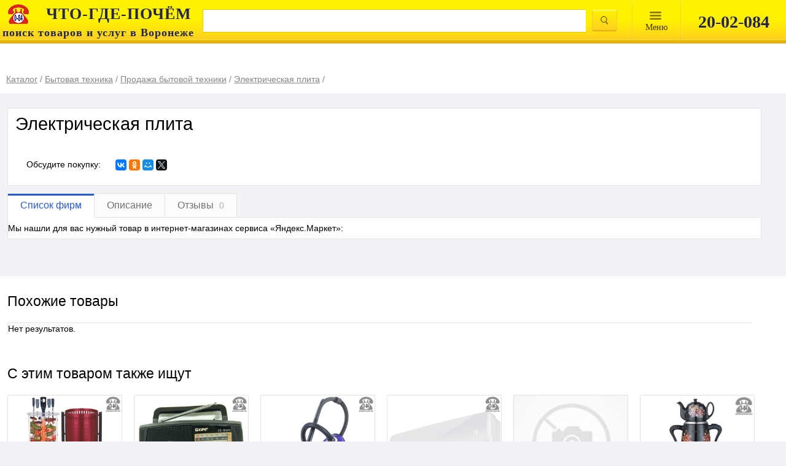

--- FILE ---
content_type: text/html; charset=UTF-8
request_url: https://spravkavrn.ru/card/1075077-elektricheskaya-plita-hansa-fccw58235/
body_size: 8766
content:
<!DOCTYPE html>
<html lang="ru" prefix="og: http://ogp.me/ns#">
<head>
	<meta http-equiv="content-type" content="text/html; charset=utf-8">
	<meta name="viewport" content="width=device-width, initial-scale=1.0, maximum-scale=1.0, user-scalable=no">
	<meta name="apple-itunes-app" content="app-id=1001940898">
	<meta name="referrer" content="origin">
    	
	<link rel="stylesheet" href="/css/main.css?1589100279">
	<link rel="stylesheet" href="/css/merged.min.css?1575970890">
	<link rel="stylesheet" media="print" href="/css/print.css">
    <link rel="stylesheet" href="/css/index-new2.min.css"/>
	<!--[if IE]>
	<link rel="stylesheet" href="/css/ie.css">
	<![endif]-->

	<link rel="yandex-tableau-widget" href="/tableua/manifest.json">
	<link rel="stylesheet" type="text/css" href="/assets/afd0652f/listview/styles.css">
<link rel="stylesheet" type="text/css" href="/css/scroll.css">
<link rel="stylesheet" type="text/css" href="/js/jquery-ui-1.10.4.custom/css/custom-theme/jquery-ui-1.10.4.custom.css">
<title>Электрическая плита купить в Воронеже  - </title>
			<meta name="description" content="Электрическая плита: продажа в Воронеже. Цена, характеристики, параметры. Телефоны, адреса, сайты реализующих фирм.">
	
    <link rel="stylesheet" media="print" href="/css/print.css">

</head>
<body>
<div class="page__body page__body_no-pad">
    <div id="n-search">
        <div class="max_width_wrap w100">
            <div class="">
                <table class="tableclear">
                    <tr>
                        <td id="logo">
                            <a href="/">
                                <img class="logo__img"
                                     src="/images/logo.png" alt=""/>
                                <p class="logo__title"><b>ЧТО-ГДЕ-ПОЧЁМ</b></p>
                                <p class="logo__desc"><span>поиск товаров и услуг в Воронеже</span></p>
                            </a>
                        </td>

                        <td>
                            <form name="searchform" action="/search/" method="get">                            <table class="tableclear">
                                <tr>
                                    <td class="ovfhide">
                                        <input class="w100" id="query" type="text" value="" name="query">                                    </td>

                                    <td id="tdbutt" class="tableclear">
                                        <input id="topbutton" class="magnify" name="" type="submit" value="">                                    </td>

                                </tr>
                            </table>
                            </form>                        </td>
                        <td id="topmenu_wrap">
                            <div id="topmenu">
                                <a href="#">
								<span>
									Mеню
								</span>
                                </a>
                            </div>
                            <div class="topdivider"> </div>
                        </td>
                        <td class="v1px">
                            <div class="topdivider"> </div>
                        </td>
                        <td class="tableclear search-phone-wrap">
                            <div class="n-search-phone">20-02-084</div>
                        </td>
                    </tr>
                </table>
            </div>
        </div>
    </div>

    <div id="searchmenu">
        <div id="smenu">
            <ul class="ulmenu">
                <li><a href="/catalog/">Каталог</a></li>
                <li><a href="/articles/">Энциклопедия</a></li>
                <li><a href="/video/">Видео</a></li>
                <li><a href="/news/">Новости</a></li>
                <!--<li><a href="/static/vacansii/">Работа у нас</a></li>-->
                <!--<li><a href="/discount-club/">Дисконтный клуб</a></li>-->
            </ul>
        </div>
        <div id="shadow"></div>
    </div>
    </div>

	
<script type="application/ld+json">
	{
		"@context": "https://schema.org/",
		"@type": "Product",
		"name": "Электрическая плита",
		"brand": "нет бренда",
		"image": "/images/no_photo.svg",
		"description": "Электрическая плита: продажа в Воронеже. Цена, характеристики, параметры. Телефоны, адреса, сайты реализующих фирм.",

		"offers": {
			"@type": "AggregateOffer",
			"url": "/card/1075077-elektricheskaya-plita-hansa-fccw58235/",
			"priceCurrency": "RUB",
			"lowPrice": "0",
			"highPrice": "0",
			"offerCount": ""
		},

		"aggregateRating": {
		"@type": "AggregateRating",
		"ratingValue": "5",
		"bestRating": "5",
		"worstRating": "5",
		"ratingCount": "7"
		}
	}

</script>


<div id="head">
	<div class="max_width_wrap">
		<div id="headwrap">
			<div class="path card-path">
				<div class="breadcrumbs"><div class="breadcrumbs__item"><a class="" href="/catalog/"><span class="name">Каталог</span></a> / </div><div class="breadcrumbs__item"><a class="" href="/catalog/222-bytovaya_tehnika/"><span class="name">Бытовая техника</span></a> / </div><div class="breadcrumbs__item"><a class="" href="/catalog/426671-prodazha-bytovoy-tehniki/"><span class="name">Продажа бытовой техники</span></a> / </div><div class="breadcrumbs__item"><a class="" href="/position/133185_elektricheskaya_plita_prodazha/"><span class="name">Электрическая плита</span></a> / </div></div>			</div>
					</div>
	</div>
</div>

<div class="card" <!--itemscope itemtype="http://schema.org/Product" -->
<div class="max_width_wrap">
	<div class="card__wrap">
		<div class="card-caption">
			<div>
				<h1>Электрическая плита</h1>
			</div>
		</div>

		<div class="card-item-wrap">
			<div class="card-item">
				
				<div class="b-fixed-list card-itemprop i-bem" data-bem='{"b-fixed-list": {"count": 16}}'>
					
					<div class="card-share">
						<span class="card-share-text">Обсудите покупку:</span>
						<div class="card-share-buttons">
							<div class="ya-share2" data-counter="" data-services="vkontakte,facebook,odnoklassniki,moimir,gplus,twitter" data-size="s"></div>
						</div>
					</div>
				</div>

				<!--	<div class="card-itemstat">
						
						
					</div>-->
			</div>
		</div>
	</div>
</div>
</div>

<div class="b-switch-tab">
	<div class="max_width_wrap">
		<div class="b-switch-tab__wrap">
			<div class="b-switch-tab__items">
				<div class="b-switch-tab__item b-switch-tab__item_active">Список фирм</div>
				<div class="b-switch-tab__item">Описание</div>
				<div class="b-switch-tab__item">
					Отзывы
					<span class="b-switch-tab__count">0</span>
				</div>
							</div>
			<div class="b-switch-tab__content-block">
				<div class="b-switch-tab__content">
											<div class="card-firm">
							<div class="marketblock" >
								<p>Мы нашли для вас нужный товар в интернет-магазинах сервиса «Яндекс.Маркет»:</p>
								<div id="marketWidget"></div>
							</div>
						</div>

									</div>
				<div class="b-switch-tab__content">
					<div class="b-card-description">
						Электрическая плита: продажа в Воронеже. Цена, характеристики, параметры. Телефоны, адреса, сайты реализующих фирм.					</div>
				</div>
				<div class="b-switch-tab__content">
					<div class="b-card-reviews b-card-reviews_zero">
													<div class="b-card-reviews__text">Нет ни одного отзыва. Вы можете стать первым!</div>
																		<div class="b-card-reviews__box">
							<div class="b-rating-prod b-rating-prod_zero">
								<div class="b-rating-prod__rating-wrap">
									<div class="b-rating-prod__caption">Средняя оценка товара</div>
									<div class="b-rating-prod__rating">
										<div class="b-stars" title="Средняя оценка товара: 0 из 5">
																							<div class="b-stars__item "></div>
																							<div class="b-stars__item "></div>
																							<div class="b-stars__item "></div>
																							<div class="b-stars__item "></div>
																							<div class="b-stars__item "></div>
																					</div>
									</div>
									<div class="b-rating-prod__number">
																					нет оценок
																			</div>
								</div>
								<div class="b-rating-prod__button">Добавить отзыв</div>
							</div>
						</div>
						<div class="b-card-reviews__block">
							<div class="b-card-reviews__group-item">
															</div>
													</div>
					</div>
				</div>
							</div>
		</div>
	</div>
</div>

<div class="kontext-wrap">
	<div class="max_width_wrap">
		<div class="card-kontext">
					</div>
	</div>
</div>

<div class="suggested-block whitebg">
	<div class="max_width_wrap">
		<div class="card-similar">
			<div class="caption2">Похожие товары</div>
			<div class="card-similar-itemlist">
				<div id="yw0" class="list-view">
<div class="b-card-grid">
<span class="empty">Нет результатов.</span></div><div class="keys" style="display:none" title="/card/1075077-elektricheskaya-plita-hansa-fccw58235/"></div>
</div>			</div>
		</div>

		<div class="card-associated" id="yw1">
<div class="caption2">С этим товаром также ищут</div><div class="card-associated-itemlist">
<div class="card-associated-item coll6">
	<div class="card-associated-img">
		<div class="card-associated-itemwrap"><img src="/media/d66628ba1b513824a54a59872ca57655_w.png" alt="Шашлычница электрическая"></div>
	</div>

	<div class="card-associated-name"><a href="/position/132649_shashlychnitsa_elektricheskaya_prodazha/">Шашлычница электрическая</a></div>
</div><!----><div class="card-associated-item coll6">
	<div class="card-associated-img">
		<div class="card-associated-itemwrap"><img src="/media/6e5997a29dad5326950d35626451e9e5_w.png" alt="Радиоприёмник"></div>
	</div>

	<div class="card-associated-name"><a href="/position/128348_radiopriemnik_prodazha/">Радиоприёмник</a></div>
</div><!----><div class="card-associated-item coll6">
	<div class="card-associated-img">
		<div class="card-associated-itemwrap"><img src="/media/88adf54866a6160daa6f71a894b23ea8_w.jpg" alt="Пылесос"></div>
	</div>

	<div class="card-associated-name"><a href="/position/128294_pylesos_prodazha/">Пылесос</a></div>
</div><!----><div class="card-associated-item coll6">
	<div class="card-associated-img">
		<div class="card-associated-itemwrap"><img src="/media/19ae8cc89b34d68b77be6dc5ca3caa91_w.jpg" alt="Кондиционер"></div>
	</div>

	<div class="card-associated-name"><a href="/position/123407-konditsionery-voronezh/">Кондиционер</a></div>
</div><!----><div class="card-associated-item coll6">
	<div class="card-associated-img">
		<div class="card-associated-itemwrap"><img src="/images/no-image-120-100.jpg" alt="Печь кухонная электрическая"></div>
	</div>

	<div class="card-associated-name"><a href="/position/126854_pech_kuhonnaya_elektricheskaya_prodazha/">Печь кухонная электрическая</a></div>
</div><!----><div class="card-associated-item coll6">
	<div class="card-associated-img">
		<div class="card-associated-itemwrap"><img src="/media/2c31ad2ec3bdbd245971f271e18177f7_w.jpg" alt="Самовар электрический"></div>
	</div>

	<div class="card-associated-name"><a href="/position/129064_samovar_prodazha/">Самовар электрический</a></div>
</div></div><div class="keys" style="display:none" title="/card/1075077-elektricheskaya-plita-hansa-fccw58235/"><span>132649</span><span>128348</span><span>128294</span><span>123407</span><span>126854</span><span>129064</span></div>
</div>
					<div class="card-adsense">
				
<script type="text/javascript">
	//<![CDATA[
	yandex_partner_id = 49474;
	yandex_site_bg_color = 'FFFFFF';
	yandex_site_charset = 'utf-8';
	yandex_ad_format = 'direct';
	yandex_font_size = 0.8;
	yandex_font_family = 'arial';
	yandex_direct_type = 'horizontal';
	yandex_direct_limit = 2;
	yandex_direct_header_bg_color = 'CCCCCC';
	yandex_direct_bg_color = 'FFFFFF';
	yandex_direct_border_color = 'CCCCCC';
	yandex_direct_title_color = '666666';
	yandex_direct_url_color = '666666';
	yandex_direct_all_color = '000000';
	yandex_direct_text_color = '000000';
	yandex_direct_hover_color = 'CCCCCC';
	document.write('<sc'+'ript type="text/javascript" src="http://an.yandex.ru/system/context.js"></sc'+'ript>');
	//]]>
</script>
			</div>
			</div>
</div>

<form class="b-comment-form i-bem mfp-hide" data-bem='{"b-comment-form":[]}' data-form='{"method": "post", "action": "/card/addReview/"}' method="post" action="/card/addReview/">
	<div class="b-comment-form__loader b-comment-form__loader_hidden"></div>
	<div class="b-comment-form__error b-comment-form__error_hidden"><h1 class="b-comment-form__caption">Произошла
			ошибка</h1>
		<div class="b-comment-form__error-text">Попробуйте позднее.</div>
	</div>
	<div class="b-comment-form__success b-comment-form__success_hidden"><h1 class="b-comment-form__caption">Спасибо за
			отзыв</h1>
		<div class="b-comment-form__success-text">Ваш отзыв отправлен.</div>
	</div>
	<div class="b-comment-form__order">
		<div class="b-comment-form__caption" data-order-text="Заказ товара" data-price-text="Уточнить цену">Мой отзыв о
			товаре:
		</div>
		<div class="b-comment-form__product-name">Электрическая плита</div>
		<div class="b-comment-form__rating">
			<div class="b-comment-form__text">Общая оценка:</div>
			<div class="stars">
				<div class="stars__icon"></div>
				<div class="stars__icon"></div>
				<div class="stars__icon"></div>
				<div class="stars__icon"></div>
				<div class="stars__icon"></div>
			</div>
		</div>
		<input type="hidden" name="CardReview[card_id]" value="1075077" required="required"/>
		<input type="hidden" name="rating" value="0" required="required"/>
		<input class="b-comment-form__input-box" required="required" name="CardReview[name]" placeholder="Ваше имя"/>
		<input class="b-comment-form__input-box" name="CardReview[email]" placeholder="E-mail"/>
		<textarea class="b-comment-form__input-box" name="CardReview[positive]" placeholder="Достоинства товара"></textarea>
		<textarea class="b-comment-form__input-box" name="CardReview[negative]" placeholder="Недостатки товара"></textarea>
		<textarea class="b-comment-form__input-box" required="required" name="CardReview[comment]" placeholder="Комментарий"></textarea>
		<input type="submit" class="b-comment-form__button" name="submit" value="Оставить отзыв">
		<div class="checkbox-agree checkbox-agree_checked">
			<input type="checkbox" checked="checked" id="checkbox-comment-agree">
			<label for="checkbox-comment-agree">
				<a href="/agreement/">Согласие на обработку персональных данных</a>
			</label>
		</div>
	</div>
</form>


<div class="b-callback-form i-bem mfp-hide" data-bem="{&quot;b-callback-form&quot;:[]}">
	<div class="b-callback-form__container">
		<div class="b-callback-form__title p1">Заказ обратного звонка</div>

		<div class="b-callback-form__product">
			<div class="b-callback-form__product-title">
				<div class="b-callback-form__product-name"></div>
				<div class="b-callback-form__product-price"></div>
			</div>
			<div class="b-callback-form__seller-logo"><img src="/images/no-image-120-100.jpg" alt=""></div>
			<div class="b-callback-form__seller-name"></div>
			<div class="b-callback-form__seller-phone"></div>
			<div class="b-callback-form__seller-address"></div>
		</div>

		<form class="b-callback-form__form" action="/callback/send/" method="post">
			<div class="b-callback-form__item">
				<label class="b-callback-form__label">Имя</label>
				<input class="b-callback-form__input" name="name" type="text">
			</div>

			<div class="b-callback-form__item">
				<label class="b-callback-form__label">Телефон</label>
				<input class="b-callback-form__input" name="phone" type="text">
			</div>

			<a class="b-callback-form__item b-callback-form__switch dotted" href="#">Вы можете задать вопрос</a>

			<div class="b-callback-form__item b-callback-form__item_hidden">
				<label class="b-callback-form__label">Ваш запрос</label>
				<textarea class="b-callback-form__input" name="question"></textarea>
			</div>

			<div class="b-callback-form__error b-callback-form__item"></div>

			<div class="b-callback-form__controls">
				<input type="hidden" value="133185" name="position_id">
				<button class="b-callback-form__button order-button">Отправить</button>
			</div>
			<div class="checkbox-agree">
				<input type="checkbox" checked="checked" id="checkbox-agree">
				<label for="checkbox-agree">
					<a href="/agreement/" style="margin: 0">Согласие на обработку введенных данных</a>
				</label>
			</div>
		</form>

		<div class="b-callback-form__footer"></div>
	</div>

	<div class="b-callback-form__result">Ваша заявка принята</div>

</div>


<div style="display: none;">
	<div id="recall_form" class="regform" style="display: block">

		<div id="recall_loader" class="invisible"></div>
		<div id="recall_result" class="invisible">
			<div id="otziv_ok" style="display: block;">
				<p class="p1 c">Ваша заявка принята</p>
									Информация будет передана фирме.
							</div>
		</div>
		<div id="recall_form_block" style="width: 100%; height: 100%;">
			<form id="callbackForm" action="/callback/send/" method="post" onsubmit="return ajaxSubmit();">
				<div class="b-callback-form3__order">

					<div class="b-callback-form3__caption" style="margin-top:25px">
						Заполните и отправьте заявку.<br/>Вам подберут необходимое и сообщат.
					</div>
					<div id="recall_form_result" class="invisible"></div>

					<div class="b-callback-form3__input-name">Я ищу:</div>
					<input class="b-callback-form3__input" name="rubric" >

					<div class="b-callback-form3__input-name">Требования/параметры:</div>
					<input class="b-callback-form3__input" name="question" placeholder="опишите искомое" required="">

					<div class="b-callback-form3__input-name">Как с вами связаться?</div>
					<input class="b-callback-form3__input" name="phone" placeholder="введите телефон или e-mail" required="">

					<div class="b-callback-form3__input-name">Имя:</div>
					<input class="b-callback-form3__input" name="name" placeholder="введите Ваше имя" required="">

					<input name="product_id" type="hidden">
					<input name="card_id" type="hidden">

					<!--div class="g-recaptcha" data-sitekey="6LcNSv8SAAAAAKvLNummfeaz49LNhFbVw5XJKA05"></div-->

					<button class="b-callback-form3__button" type="submit" style="background:#FFE900;border-radius:4px;color:#000;">Отправить заявку</button>

				</div>

				<!--label for="name">Имя</label>
				<div class="input-with-discr">
					<input name="name" type="text" size="50">
				</div>
				<label for="phone">Телефон или E-mail</label>
				<div class="input-with-discr">
					<input id="tel" name="phone" type="text" size="50">
				</div>
				<div>
					<a href="#" class="dotted" onclick="$(this).hide(); $('.hiddenque').slideDown();" style="margin-bottom: 0">Тема</a>
				</div>
				<div class="hiddenque invisible">
					<div>
						<label for="question">Ваша тема</label>
						<div class="input-with-discr">
							<textarea id="que" name="question" maxlength="500"></textarea>
						</div>
					</div>
				</div>
				<br>
				<div class="clearfix">
					<div class="centerp"><div class="centerch whitebg">
							<div class="capcha-wrap whitebg">
								<button class="orange-butt" type="submit">Оставить заявку</button>
							</div>
						</div></div>
				</div-->

									<input type="hidden" value="133185" name="position_id" id="position_id">				
				
				
				
				
			</form>
			<div class="recall_form_text">
				<div class="checkbox-agree checkbox-agree_checked">
					<input type="checkbox" checked="checked" id="checkbox-agree" required="required" class="agreement-box">
					<label for="checkbox-agree">
						<a href="/agreement/" style="margin: 0">Согласие на обработку персональных данных</a>
					</label>
				</div>

			</div>
		</div>
		</div>
	</div>

	<!--<link rel="stylesheet" href="css/index-new2.min.css"/>-->

<div class="footer" id="footer">
            <div class="b-footer__menu-panel">
            <div class="b-footer__menu-wrap max_width_wrap">
                <div class="b-footer__menu max_width_wrap">
                    <div class="b-footer__menu-item"><a class="b-footer__menu-link" href="/about/">О нас</a></div>
                    <div class="b-footer__menu-item"><a class="b-footer__menu-link" href="/contacts/">Контакты</a></div>
                    <!--<div class="b-footer__menu-item">
                        <a class="placing b-footer__menu-link" href="#">Размещение</a>
                         <div>
                            <div class="n-footermenu__list"  style="display: none;">
                                <a class="n-footermenu__item" href="/placing/" style="display: none;">Форматы размещения</a>
                                <a class="n-footermenu__item" href="/static/pr/" style="display: none;" >Сопутствующие услуги</a>
                                <a class="n-footermenu__item" href="/registration/">Добавить компанию</a>
                                <a class="n-footermenu__item" href="https://spravkavrn.ru/placing/">Стандартное</a>
                                <a class="n-footermenu__item" href="/static/prices/">Тарифы</a>
                                <a class="n-footermenu__item of_documents" style="display: none;" href="/#/">Оформляемые документы</a>
                                <div>
                                    <div class="nn-footermenu__list">
                                        <li><a class="nn-footermenu__item" href="https://spravkavrn.ru/doc/dog_084.doc">Договор о справочном
                                                обслуживании</a></li>
                                        <li><a class="nn-footermenu__item" href="https://spravkavrn.ru/doc/zayavka_084.doc">Заявка на размещение
                                                информации</a></li>
                                    </div>
                                </div>

                            </div>
                         </div>
                     </div>-->
                    <div class="b-footer__menu-item">
                        <a class="b-footer__menu-link" href="http://spravkavrn.ru/cabinet">Личный кабинет</a>
                    </div>
                </div>
            </div>
        </div>
        <div class="b-footer__body max_width_wrap">
            <div class="b-footer__firmname">© 1994 — 2026 ВЦИП «ЧТО-ГДЕ-ПОЧЁМ»</div>
            <div class="b-social">
                <!--<div class="b-social__icon b-social__icon_name_tw"><a class="b-social__link"
                                                                      href="http://twitter.com/spravkavrn"></a></div>-->
                <div class="b-social__icon b-social__icon_name_vk"><a class="b-social__link"
                                                                      href="http://vk.com/spravkavrn"></a></div>
                <!--<div class="b-social__icon b-social__icon_name_fb"><a class="b-social__link"
                                                                      href="http://www.facebook.com/spravkavrn"></a></div>-->
                <div class="b-social__icon b-social__icon_name_ok"><a class="b-social__link"
                                                                      href="http://www.odnoklassniki.ru/spravkavrn"></a>
                </div>
                <div class="b-social__icon b-social__icon_name_gp"><a class="b-social__link"
                                                                      href="https://plus.google.com/+SpravkavrnRu/?rel=author"></a>
                </div>
                <div class="b-social__icon b-social__icon_name_yout"><a class="b-social__link"
                                                                        href="http://www.youtube.com/Spravkavrn/"></a></div>
               <!--<div class="b-social__icon b-social__icon_name_insta"><a class="b-social__link"
                                                                         href="https://www.instagram.com/spravkavrn/"></a></div>-->
            </div>
            <div class="b-footer__apps">
                <a href="https://play.google.com/store/apps/details?id=ru.spravkavrn.android&utm_source=spravkavrn&utm_medium=badge&utm_campaign=generic&utm_content=footer" class="b-footer__gplay" rel="nofollow"></a>
                <a href="https://itunes.apple.com/ru/app/spravocnaa-cto-gde-pocem-084/id1001940898?l=ru&amp;ls=1&amp;mt=8" class="b-footer__appstore" rel="nofollow"></a>
            </div>
            <div class="b-footer__counters">
                                    <noindex>
                        <div class="b-footer__rambler">
                            
<!-- Top100 (Kraken) Widget -->
<span id="top100_widget"></span>
<!-- END Top100 (Kraken) Widget -->

<!-- Top100 (Kraken) Counter -->
<script>
    (function (w, d, c) {
    (w[c] = w[c] || []).push(function() {
        var options = {
            project: 1282916,
            element: 'top100_widget',
        };
        try {
            w.top100Counter = new top100(options);
        } catch(e) { }
    });
    var n = d.getElementsByTagName("script")[0],
    s = d.createElement("script"),
    f = function () { n.parentNode.insertBefore(s, n); };
    s.type = "text/javascript";
    s.async = true;
    s.src =
    (d.location.protocol == "https:" ? "https:" : "http:") +
    "//st.top100.ru/top100/top100.js";

    if (w.opera == "[object Opera]") {
    d.addEventListener("DOMContentLoaded", f, false);
} else { f(); }
})(window, document, "_top100q");
</script>
<noscript>
  <img src="//counter.rambler.ru/top100.cnt?pid=1282916" alt="Топ-100" />
</noscript>
<!-- END Top100 (Kraken) Counter -->
                        </div>
                        <div class="b-footer__liveI">
                            
<!--LiveInternet counter-->
<a href="//www.liveinternet.ru/click" target="_blank">
    <img id="licntC549" width="31" height="31" style="border:0" title="LiveInternet" src="[data-uri]" alt=""/>
</a>
<script>(function(d,s){d.getElementById("licntC549").src=
"//counter.yadro.ru/hit?t44.6;r"+escape(d.referrer)+
((typeof(s)=="undefined")?"":";s"+s.width+"*"+s.height+"*"+
(s.colorDepth?s.colorDepth:s.pixelDepth))+";u"+escape(d.URL)+
";h"+escape(d.title.substring(0,150))+";"+Math.random()})
(document,screen)</script>
<!--/LiveInternet-->                        </div>
                        
<!-- Yandex.Metrika counter -->
<script type="text/javascript" >
	(function (d, w, c) {
		(w[c] = w[c] || []).push(function() {
			try {
				w.yaCounter84170 = new Ya.Metrika2({
					id:84170,
					clickmap:true,
					trackLinks:true,
					accurateTrackBounce:true,
					webvisor:true
				});
			} catch(e) { }
		});

		var n = d.getElementsByTagName("script")[0],
			s = d.createElement("script"),
			f = function () { n.parentNode.insertBefore(s, n); };
		s.type = "text/javascript";
		s.async = true;
		s.src = "https://mc.yandex.ru/metrika/tag.js";

		if (w.opera == "[object Opera]") {
			d.addEventListener("DOMContentLoaded", f, false);
		} else { f(); }
	})(document, window, "yandex_metrika_callbacks2");
</script>
<noscript><div><img src="https://mc.yandex.ru/watch/84170" style="position:absolute; left:-9999px;" alt="" /></div></noscript>
<!-- /Yandex.Metrika counter -->
                        
<script>
  (function(i,s,o,g,r,a,m){i['GoogleAnalyticsObject']=r;i[r]=i[r]||function(){
  (i[r].q=i[r].q||[]).push(arguments)},i[r].l=1*new Date();a=s.createElement(o),
  m=s.getElementsByTagName(o)[0];a.async=1;a.src=g;m.parentNode.insertBefore(a,m)
  })(window,document,'script','https://www.google-analytics.com/analytics.js','ga');

  ga('create', 'UA-83191474-1', 'auto');
  ga('send', 'pageview');

  setTimeout("ga('send', 'event', 'read', '15_seconds')", 15000);

</script>
                    </noindex>
                            </div>
            <a class="b-footer__agreement" href="http://spravkavrn.ru/agreement/">Пользовательское соглашение</a>
            <div class="b-footer__18plus"></div>
        </div>
    </div>

<link rel="stylesheet" href="/css/merged.min.css?1575970890">
<link rel="stylesheet" href="/css/index-new2.min.css"/>


	<link rel="stylesheet" href="/css/main.css?1589100279">
	<link rel="stylesheet" media="print" href="/css/print.css">

	<!--[if IE]>
<link rel="stylesheet" href="/css/ie.css">
<![endif]-->

	<!--[if lt IE 9]><script src="//yastatic.net/es5-shims/0.0.2/es5-shims.min.js"></script><![endif]-->
			
    <script type="text/javascript" src="https://vk.com/js/api/openapi.js?161"></script>
    <script type="text/javascript">
        VK.init({apiId: 7062833, onlyWidgets: true});
    </script>

    
        <!-- Yandex.Market Widget -->
        <script async src="https://aflt.market.yandex.ru/widget/script/api" type="text/javascript"></script>
        <script type="text/javascript">
            (function (w) {
                function start() {
                    w.removeEventListener("YaMarketAffiliateLoad", start);
                    w.YaMarketAffiliate.createWidget({containerId:"marketWidget",
            type:"models",
            params:{clid:2338900,
                metrikaCounterId:84170,
                searchSelector:"h1",
                themeRows:3,
                themeId:1 } });
                }
                w.YaMarketAffiliate
                    ? start()
                    : w.addEventListener("YaMarketAffiliateLoad", start);
            })(window);

        </script>
        <!-- End Yandex.Market Widget -->

    
	        <!-- BEGIN JIVOSITE CODE {literal} -->
        <script type='text/javascript'>
            (function(){ var widget_id = 'D2xwlm9PKG';var d=document;var w=window;function l(){var s = document.createElement('script'); s.type = 'text/javascript'; s.async = true;s.src = '//code.jivosite.com/script/widget/'+widget_id; var ss = document.getElementsByTagName('script')[0]; ss.parentNode.insertBefore(s, ss);}if(d.readyState=='complete'){l();}else{if(w.attachEvent){w.attachEvent('onload',l);}else{w.addEventListener('load',l,false);}}})();

        </script>
        <!-- {/literal} END JIVOSITE CODE -->
	
<script type="text/javascript" src="/assets/da2b4fc0/jquery.min.js"></script>
<script type="text/javascript" src="/assets/da2b4fc0/jquery.ba-bbq.min.js"></script>
<script type="text/javascript" src="//yastatic.net/share2/share.js"></script>
<script type="text/javascript" src="/js/script.anchor.js"></script>
<script type="text/javascript" src="/js/script.phone.js"></script>
<script type="text/javascript" src="/assets/afd0652f/listview/jquery.yiilistview.js"></script>
<script type="text/javascript" src="/js/script.recall.js"></script>
<script type="text/javascript" src="/assets/da2b4fc0/jui/js/jquery-ui.min.js"></script>
<script type="text/javascript" src="/js/script.js"></script>
<script type="text/javascript" src="/js/merged.min.js?1560754175"></script>
<script type="text/javascript" src="/js/counter.js"></script>
<script type="text/javascript">
/*<![CDATA[*/
jQuery(function($) {
jQuery('#yw0').yiiListView({'ajaxUpdate':['yw0'],'ajaxVar':'ajax','pagerClass':'pager','loadingClass':'list\x2Dview\x2Dloading','sorterClass':'sorter','enableHistory':false});
jQuery('#yw1').yiiListView({'ajaxUpdate':['yw1'],'ajaxVar':'ajax','pagerClass':'pager','loadingClass':'list\x2Dview\x2Dloading','sorterClass':'sorter','enableHistory':false});
jQuery('#query').autocomplete({'minLength':3,'select': function(event, ui) {
													document.location = ui.item.url;
												},'source':'\x2Fsearch\x2Fsuggest\x2F'});
});
/*]]>*/
</script>
</body>
</html>


--- FILE ---
content_type: text/html; charset=utf-8
request_url: https://aflt.market.yandex.ru/widgets/service?appVersion=4e3c53b3d5b5ecec91b93b9c3c0637f348aa0ce5
body_size: 492
content:

        <!DOCTYPE html>
        <html>
            <head>
                <title>Виджеты, сервисная страница!</title>

                <script type="text/javascript" src="https://yastatic.net/s3/market-static/affiliate/2393a198fd495f7235c2.js" nonce="rW7CbZdBlEcjN6lOzQtG/A=="></script>

                <script type="text/javascript" nonce="rW7CbZdBlEcjN6lOzQtG/A==">
                    window.init({"browserslistEnv":"legacy","page":{"id":"affiliate-widgets:service"},"request":{"id":"1768939675396\u002Fd3fbe723286cafb61a29fb5cd7480600\u002F1"},"metrikaCounterParams":{"id":45411513,"clickmap":true,"trackLinks":true,"accurateTrackBounce":true}});
                </script>
            </head>
        </html>
    

--- FILE ---
content_type: text/css
request_url: https://yastatic.net/s3/market-static/affiliate/d2c283d9fd7aacc61769.chunk.css
body_size: 9685
content:
#ymarket-affiliate #a .Theme_color_mg-dark{--color-base:var(--color-mg-typo-primary)!important;--color-essential:var(--color-mg-surface-primary)!important;--color-project:var(--color-mg-accent-brand)!important;--color-phantom:var(--color-mg-typo-primary)!important;--color-path:var(--color-mg-link-default-base)!important;--color-success:var(--color-mg-accent-success)!important;--color-alert:var(--color-mg-accent-alert)!important;--color-warning:var(--color-mg-typo-primary)!important;--color-normal:var(--color-mg-tint-light)!important;--color-system:var(--color-mg-typo-secondary)!important;--color-promo:var(--color-mg-promo-fill)!important;--color-hover:var(--color-mg-link-default-hover)!important;--color-transparent:transparent!important;--color-bg-brand:var(--color-mg-accent-brand)!important;--color-bg-inverse:var(--color-mg-inverse-fill)!important;--color-bg-action:var(--color-mg-accent-brand)!important;--color-bg-selection:#ffedaf!important;--color-bg-hover:var(--color-mg-tint-superlight)!important;--color-bg-border:var(--color-mg-stroke-default-base)!important;--color-bg-stripe:var(--color-mg-stroke-default-base)!important;--color-bg-ghost:var(--color-mg-tint-superlight)!important;--color-bg-default:var(--color-mg-surface-primary)!important;--color-bg-tone:var(--color-mg-typo-primary)!important;--color-bg-soft:var(--color-mg-surface-primary)!important;--color-bg-success:var(--color-mg-accent-success)!important;--color-bg-alert:var(--color-mg-accent-alert)!important;--color-bg-warning:var(--color-mg-typo-primary)!important;--color-bg-normal:var(--color-mg-tint-light)!important;--color-bg-system:var(--color-mg-typo-secondary)!important;--color-bg-link:var(--color-mg-link-default-base)!important;--color-bg-promo:var(--color-mg-promo-fill)!important;--color-typo-brand:var(--color-mg-accent-brand)!important;--color-typo-primary:var(--color-mg-typo-primary)!important;--color-typo-inverse:var(--color-mg-inverse-typo)!important;--color-typo-promo:var(--color-mg-promo-fill)!important;--color-typo-secondary:var(--color-mg-typo-secondary)!important;--color-typo-ghost:var(--color-mg-typo-secondary)!important;--color-typo-disable:var(--color-mg-control-disabled-typo-secondary)!important;--color-typo-success:var(--color-mg-accent-success)!important;--color-typo-warning:var(--color-mg-typo-primary)!important;--color-typo-alert:var(--color-mg-accent-alert)!important;--color-link:var(--color-mg-link-default-base)!important;--color-link-external:var(--color-mg-link-default-base)!important;--color-link-minor:var(--color-mg-link-default-base)!important;--color-link-hover:var(--color-mg-link-default-hover)!important;--color-control-bg-border-focus:var(--color-mg-control-focus-base)!important;--color-control-bg-border-prism:var(--color-mg-control-focus-base)!important;--color-control-typo-primary:var(--color-mg-typo-primary)!important;--color-control-typo-secondary:var(--color-mg-typo-secondary)!important;--color-control-typo-ghost:var(--color-mg-typo-secondary)!important;--color-control-typo-passive:var(--color-mg-typo-primary)!important;--color-control-typo-faint:var(--color-mg-inverse-typo)!important;--color-control-typo-disable:var(--color-mg-control-disabled-typo-secondary)!important;--color-control-typo-link:var(--color-mg-link-default-base)!important;--color-control-typo-error:var(--color-mg-accent-alert)!important;--color-control-bg-default:var(--color-mg-button-secondary-fill-base)!important;--color-control-bg-default-hover:var(--color-mg-button-secondary-fill-hover)!important;--color-control-bg-default-press:var(--color-mg-button-secondary-fill-hover)!important;--color-control-bg-default-disable:var(--color-mg-control-disabled-fill)!important;--color-control-bg-border-default:var(--color-mg-stroke-default-base)!important;--color-control-bg-border-default-hover:var(--color-mg-stroke-default-hover)!important;--color-control-bg-border-default-press:var(--color-mg-stroke-default-hover)!important;--color-control-bg-border-default-disable:var(--color-mg-control-disabled-stroke)!important;--color-control-bg-border-default-error:var(--color-mg-accent-alert)!important;--color-control-bg-border-default-error-hover:var(--color-mg-accent-alert)!important;--color-control-bg-pseudo:var(--color-mg-control-outlined-fill)!important;--color-control-bg-pseudo-hover:var(--color-mg-tint-superlight)!important;--color-control-bg-border-pseudo:var(--color-mg-stroke-default-base)!important;--color-control-bg-action:var(--color-mg-button-primary-fill-base)!important;--color-control-bg-action-hover:var(--color-mg-button-primary-fill-hover)!important;--color-control-bg-action-press:var(--color-mg-button-primary-fill-hover)!important;--color-control-bg-passive:var(--color-mg-control-outlined-fill)!important;--color-control-bg-progress:var(--color-mg-button-primary-fill-base)!important;--color-control-bg-progress-process:var(--color-mg-button-primary-fill-hover)!important;--color-control-bg-blank:var(--color-mg-control-outlined-fill)!important;--color-control-bg-blank-hover:var(--color-mg-control-outlined-fill)!important;--color-control-bg-blank-disable:var(--color-mg-control-disabled-fill)!important;--color-control-bg-border-blank:var(--color-mg-stroke-default-base)!important;--color-control-bg-border-blank-hover:var(--color-mg-stroke-default-hover)!important;--color-control-bg-border-blank-disable:var(--color-mg-control-disabled-stroke)!important;--color-control-bg-faint:var(--color-mg-control-outlined-fill)!important;--color-control-bg-faint-disable:var(--color-mg-control-disabled-fill)!important;--color-control-bg-check:var(--color-mg-button-primary-fill-base)!important;--color-control-bg-check-hover:var(--color-mg-button-primary-fill-hover)!important;--color-control-bg-check-press:var(--color-mg-button-primary-fill-hover)!important;--color-control-bg-check-disable:var(--color-mg-control-disabled-fill)!important;--color-control-bg-border-check:transparent!important;--color-control-bg-border-check-hover:transparent!important;--color-control-bg-border-check-press:transparent!important;--color-control-bg-link-default:var(--color-mg-control-outlined-fill)!important;--color-control-bg-link-default-hover:var(--color-mg-control-outlined-fill)!important;--color-control-bg-border-link-default:var(--color-mg-link-default-base)!important;--color-control-bg-border-link-default-hover:var(--color-mg-link-default-base)!important;--color-control-typo-raised:var(--color-mg-typo-primary)!important;--color-control-typo-raised-disable:var(--color-mg-control-disabled-typo-primary)!important;--color-control-bg-raised:var(--color-mg-control-outlined-fill)!important;--color-control-bg-raised-hover:var(--color-mg-tint-superlight)!important;--color-control-bg-raised-disable:var(--color-mg-control-disabled-fill)!important;--color-control-bg-raised-check:var(--color-mg-control-outlined-fill)!important;--color-mg-typo-primary:rgba(247,247,255,0.9)!important;--color-mg-typo-secondary:rgba(247,247,255,0.5)!important;--color-mg-accent-brand:#ffdc60!important;--color-mg-accent-alert:#fb5c56!important;--color-mg-accent-success:#55c151!important;--color-mg-tint-superlight:hsla(0,0%,100%,0.07)!important;--color-mg-tint-light:hsla(0,0%,100%,0.1)!important;--color-mg-tint-overlay:rgba(0,0,0,0.5)!important;--color-mg-link-default-base:#56a8fc!important;--color-mg-link-default-hover:#fb5c56!important;--color-mg-stroke-default-base:rgba(211,211,222,0.2)!important;--color-mg-stroke-default-hover:rgba(211,211,222,0.25)!important;--color-mg-button-primary-fill-base:#ffdc60!important;--color-mg-button-primary-fill-hover:#ffd21f!important;--color-mg-button-primary-typo:#222426!important;--color-mg-button-secondary-fill-base:rgba(211,211,222,0.15)!important;--color-mg-button-secondary-fill-hover:rgba(211,211,222,0.12)!important;--color-mg-button-secondary-typo:rgba(247,247,255,0.9)!important;--color-mg-surface-primary:#131317!important;--color-mg-surface-submerged:#0e0e0e!important;--color-mg-surface-warning:#903d3d!important;--color-mg-surface-elevated-lvl-1:#1d1e22!important;--color-mg-surface-elevated-lvl-2:#25262a!important;--color-mg-surface-elevated-lvl-3:#2e2f34!important;--color-mg-spectre-red:#fb5c56!important;--color-mg-spectre-yellow:#ffdc60!important;--color-mg-spectre-green:#55c151!important;--color-mg-spectre-blue:#56a8fc!important;--color-mg-spectre-purple:#b079ff!important;--color-mg-control-checked-fill-base:hsla(0,0%,100%,0.4)!important;--color-mg-control-checked-fill-hover:hsla(0,0%,100%,0.46)!important;--color-mg-control-placeholder:rgba(247,247,255,0.1)!important;--color-mg-control-disabled-typo-primary:rgba(247,247,255,0.4)!important;--color-mg-control-disabled-typo-secondary:rgba(247,247,255,0.2)!important;--color-mg-control-disabled-stroke:rgba(211,211,222,0.12)!important;--color-mg-control-disabled-fill:var(--color-mg-tint-superlight)!important;--color-mg-control-focus-base:var(--color-mg-button-primary-fill-base)!important;--color-mg-control-outlined-fill:transparent!important;--color-mg-promo-fill:#067aff!important;--color-mg-inverse-fill:#393940!important;--color-mg-inverse-typo:#f7f7ff!important;--color-mg-decor-greentea-100:#c2f2c7!important;--color-mg-decor-greentea-200:#a6e0ad!important;--color-mg-decor-greentea-300:#83cc8a!important;--color-mg-decor-greentea-400:#58a05f!important;--color-mg-decor-greentea-600:#005704!important;--color-mg-decor-dustyblue-100:#d0f3f7!important;--color-mg-decor-dustyblue-200:#a6dbe0!important;--color-mg-decor-dustyblue-300:#83c5c7!important;--color-mg-decor-dustyblue-400:#448f91!important;--color-mg-decor-dustyblue-600:#004e57!important;--color-mg-decor-lavender-100:#dce4f7!important;--color-mg-decor-lavender-200:#bbcded!important;--color-mg-decor-lavender-300:#99b8f2!important;--color-mg-decor-lavender-400:#6083d6!important;--color-mg-decor-lavender-600:#002987!important;--color-mg-decor-lilac-100:#e4dcf7!important;--color-mg-decor-lilac-200:#d3c7f2!important;--color-mg-decor-lilac-300:#bca6ff!important;--color-mg-decor-lilac-400:#795dc1!important;--color-mg-decor-lilac-600:#260087!important;--color-mg-decor-urbansky-100:#d7eaf2!important;--color-mg-decor-urbansky-200:#a5d5ea!important;--color-mg-decor-urbansky-300:#7bc1df!important;--color-mg-decor-urbansky-400:#3e96bb!important;--color-mg-decor-urbansky-600:#0a3c52!important;--color-mg-decor-olivegarden-100:#eef19e!important;--color-mg-decor-olivegarden-200:#e6e993!important;--color-mg-decor-olivegarden-300:#d2d668!important;--color-mg-decor-olivegarden-400:#a6ab16!important;--color-mg-decor-olivegarden-600:#5d4c00!important;--color-mg-decor-sunny-100:#ffdf9a!important;--color-mg-decor-sunny-200:#ffc669!important;--color-mg-decor-sunny-300:#faad32!important;--color-mg-decor-sunny-400:#e69412!important;--color-mg-decor-sunny-600:#6a2d00!important;--color-mg-decor-salmon-100:#ffd9de!important;--color-mg-decor-salmon-200:#fcb7c0!important;--color-mg-decor-salmon-300:#f496a3!important;--color-mg-decor-salmon-400:#e75669!important;--color-mg-decor-salmon-600:#8a0012!important;--attach-typo-color:var(--color-mg-typo-primary)!important;--badge-border-color:var(--color-bg-default)!important;--badge-fill-color:var(--color-bg-alert)!important;--badge-typo-color:var(--color-typo-inverse)!important;--button-view-action-border-color-focused:var(--color-mg-control-focus-base)!important;--button-view-action-fill-color-base:var(--color-mg-button-primary-fill-base)!important;--button-view-action-fill-color-disabled:var(--color-mg-control-disabled-fill)!important;--button-view-action-fill-color-hovered:var(--color-mg-button-primary-fill-hover)!important;--button-view-action-fill-color-progress-base:var(--color-mg-button-primary-fill-base)!important;--button-view-action-fill-color-progress-process:var(--color-mg-button-primary-fill-hover)!important;--button-view-action-fill-color-checked-base:var(--color-mg-control-checked-fill-base)!important;--button-view-action-fill-color-checked-hovered:var(--color-mg-control-checked-fill-hover)!important;--button-view-action-typo-color-base:var(--color-mg-button-primary-typo)!important;--button-view-action-typo-color-disabled:var(--color-mg-control-disabled-typo-secondary)!important;--button-view-action-typo-color-hovered:var(--color-mg-button-primary-typo)!important;--button-view-action-typo-color-progress-base:var(--color-mg-button-primary-typo)!important;--button-view-action-typo-color-checked-base:var(--color-mg-button-secondary-typo)!important;--button-view-action-typo-color-checked-hovered:var(--color-mg-button-secondary-typo)!important;--button-view-clear-border-color-focused:var(--color-mg-control-focus-base)!important;--button-view-clear-fill-color-disabled:transparent!important;--button-view-clear-fill-color-checked-base:var(--color-mg-control-checked-fill-base)!important;--button-view-clear-fill-color-checked-hovered:var(--color-mg-control-checked-fill-hover)!important;--button-view-clear-typo-color-base:var(--color-mg-typo-primary)!important;--button-view-clear-typo-color-disabled:var(--color-mg-control-disabled-typo-secondary)!important;--button-view-clear-typo-color-checked-base:var(--color-mg-button-secondary-typo)!important;--button-view-default-border-color-focused:var(--color-mg-control-focus-base)!important;--button-view-default-fill-color-base:var(--color-mg-button-secondary-fill-base)!important;--button-view-default-fill-color-disabled:var(--color-mg-control-disabled-fill)!important;--button-view-default-fill-color-hovered:var(--color-mg-button-secondary-fill-hover)!important;--button-view-default-fill-color-checked-base:var(--color-mg-control-checked-fill-base)!important;--button-view-default-fill-color-checked-hovered:var(--color-mg-control-checked-fill-hover)!important;--button-view-default-typo-color-base:var(--color-mg-button-secondary-typo)!important;--button-view-default-typo-color-hovered:var(--color-mg-button-secondary-typo)!important;--button-view-default-typo-color-disabled:var(--color-mg-control-disabled-typo-secondary)!important;--button-view-default-typo-color-checked-base:var(--color-mg-button-secondary-typo)!important;--button-view-default-typo-color-checked-hovered:var(--color-mg-button-secondary-typo)!important;--button-view-link-border-color-base:transparent!important;--button-view-link-border-color-focused:var(--color-mg-control-focus-base)!important;--button-view-link-fill-color-base:hsla(0,0%,100%,0.15)!important;--button-view-link-fill-color-disabled:hsla(0,0%,100%,0.07)!important;--button-view-link-fill-color-hovered:hsla(0,0%,100%,0.12)!important;--button-view-link-fill-color-checked-base:var(--color-mg-inverse-typo)!important;--button-view-link-fill-color-checked-hovered:rgba(247,247,255,0.9)!important;--button-view-link-typo-color-base:hsla(0,0%,100%,0.9)!important;--button-view-link-typo-color-disabled:hsla(0,0%,100%,0.3)!important;--button-view-link-typo-color-checked-base:var(--color-mg-inverse-fill)!important;--button-view-pseudo-border-color-base:var(--color-mg-stroke-default-base)!important;--button-view-pseudo-border-color-focused:var(--color-mg-control-focus-base)!important;--button-view-pseudo-fill-color-disabled:var(--color-mg-control-disabled-fill)!important;--button-view-pseudo-fill-color-hovered:var(--color-mg-tint-superlight)!important;--button-view-pseudo-fill-color-checked-base:var(--color-mg-control-checked-fill-base)!important;--button-view-pseudo-fill-color-checked-hovered:var(--color-mg-control-checked-fill-hover)!important;--button-view-pseudo-typo-color-base:var(--color-mg-typo-primary)!important;--button-view-pseudo-typo-color-disabled:var(--color-mg-control-disabled-typo-secondary)!important;--button-view-pseudo-typo-color-checked-base:var(--color-mg-button-secondary-typo)!important;--button-view-raised-border-color-focused:var(--color-mg-control-focus-base)!important;--button-view-raised-fill-color-base:var(--color-mg-surface-elevated-lvl-1)!important;--button-view-raised-fill-color-disabled:var(--color-mg-control-disabled-fill)!important;--button-view-raised-fill-color-hovered:var(--color-mg-tint-superlight)!important;--button-view-raised-fill-color-checked-base:var(--color-mg-control-checked-fill-base)!important;--button-view-raised-fill-color-checked-hovered:var(--color-mg-control-checked-fill-hover)!important;--button-view-raised-typo-color-base:var(--color-mg-typo-primary)!important;--button-view-raised-typo-color-disabled:var(--color-mg-control-disabled-typo-secondary)!important;--button-view-raised-typo-color-checked-base:var(--color-mg-button-secondary-typo)!important;--button-view-brand-border-color-focused:var(--color-mg-control-focus-base)!important;--button-view-brand-fill-color-base:#ff6427!important;--button-view-brand-fill-color-disabled:var(--color-mg-control-disabled-fill)!important;--button-view-brand-fill-color-checked-base:var(--color-mg-control-checked-fill-base)!important;--button-view-brand-fill-color-checked-hovered:var(--color-mg-control-checked-fill-hover)!important;--button-view-brand-fill-color-hovered:#ff4800!important;--button-view-brand-fill-color-pressed:#f14400!important;--button-view-brand-typo-color-base:#fff!important;--button-view-brand-typo-color-hovered:#fff!important;--button-view-brand-typo-color-disabled:var(--color-mg-control-disabled-typo-secondary)!important;--button-view-brand-typo-color-checked-base:var(--color-mg-button-secondary-typo)!important;--button-view-brand-typo-color-checked-hovered:var(--color-mg-button-secondary-typo)!important;--button-view-premium-border-color-focused:var(--color-mg-control-focus-base)!important;--button-view-premium-fill-color-base:#ff6427!important;--button-view-premium-fill-color-disabled:var(--color-mg-control-disabled-fill)!important;--button-view-premium-fill-color-checked-base:var(--color-mg-control-checked-fill-base)!important;--button-view-premium-fill-color-checked-hovered:var(--color-mg-control-checked-fill-hover)!important;--button-view-premium-typo-color-base:#fff!important;--button-view-premium-typo-color-hovered:#fff!important;--button-view-premium-typo-color-disabled:var(--color-mg-control-disabled-typo-secondary)!important;--button-view-premium-typo-color-checked-base:var(--color-mg-button-secondary-typo)!important;--button-view-premium-typo-color-checked-hovered:var(--color-mg-button-secondary-typo)!important;--checkbox-view-outline-border-color:var(--color-mg-stroke-default-base)!important;--checkbox-view-outline-fill-color-base:var(--color-mg-surface-primary)!important;--checkbox-view-outline-fill-color-hovered:var(--color-mg-surface-primary)!important;--checkbox-view-default-outline-color:var(--color-mg-button-primary-fill-base)!important;--checkbox-view-default-fill-color-base:var(--color-mg-button-secondary-fill-base)!important;--checkbox-view-default-fill-color-hovered:var(--color-mg-button-secondary-fill-hover)!important;--checkbox-view-default-fill-color-checked-base:var(--color-mg-button-primary-fill-base)!important;--checkbox-view-default-fill-color-checked-hovered:var(--color-mg-button-primary-fill-hover)!important;--checkbox-view-default-typo-color-base:var(--color-mg-typo-primary)!important;--checkbox-view-default-typo-color-checked-base:var(--color-mg-button-primary-typo)!important;--divider-fill-color:var(--color-mg-stroke-default-base)!important;--header-fill-color:#fff!important;--header-nav-link-color-base:#939cb0!important;--header-nav-link-color-hover:#222426!important;--header-nav-link-color-active:#d00!important;--header-search-fill-color-base:#ffdb4d!important;--header-search-fill-color-hover:#ffd633!important;--header-search-fill-color-active:#fc0!important;--header-search-button-typo-color:#000!important;--header-search-textinput-typo-color:#000!important;--header-search-textinput-fill-color:#fff!important;--link-view-default-outline-color:var(--color-mg-control-focus-base)!important;--link-view-default-typo-color-base:var(--color-mg-link-default-base)!important;--link-view-default-typo-color-disabled:var(--color-mg-control-disabled-typo-secondary)!important;--link-view-default-typo-color-hovered:var(--color-mg-link-default-hover)!important;--menu-view-default-border-color-base:var(--color-mg-stroke-default-base)!important;--menu-view-default-fill-color-base:var(--color-mg-surface-elevated-lvl-3)!important;--menu-view-default-fill-color-hovered:var(--color-mg-tint-superlight)!important;--menu-view-default-typo-color-base:var(--color-mg-typo-primary)!important;--menu-view-default-typo-color-secondary:var(--color-mg-typo-secondary)!important;--menu-view-default-typo-color-disabled:var(--color-mg-control-disabled-typo-secondary)!important;--menu-view-default-typo-color-hovered:var(--color-mg-typo-primary)!important;--message-box-view-default-typo-color:var(--color-mg-inverse-typo)!important;--message-box-view-default-fill-color:var(--color-mg-inverse-fill)!important;--message-box-view-promo-typo-color:var(--color-mg-inverse-typo)!important;--message-box-view-promo-fill-color:var(--color-mg-promo-fill)!important;--message-box-view-inverse-typo-color:var(--color-mg-typo-primary)!important;--message-box-view-inverse-fill-color:var(--color-mg-surface-elevated-lvl-3)!important;--popup-view-default-typo-color:var(--color-mg-typo-primary)!important;--popup-view-default-fill-color:var(--color-mg-surface-elevated-lvl-3)!important;--progress-outer-fill-color:transparent!important;--progress-inner-fill-color:var(--color-mg-button-primary-fill-base)!important;--radio-button-view-default-outline-color:var(--color-mg-control-focus-base)!important;--radio-button-view-default-fill-color-base:var(--color-mg-button-secondary-fill-base)!important;--radio-button-view-default-fill-color-checked-base:var(--color-mg-surface-primary)!important;--radio-button-view-default-typo-color-base:var(--color-mg-typo-secondary)!important;--radio-button-view-default-typo-color-hovered:var(--color-mg-button-secondary-typo)!important;--radio-button-view-default-typo-color-checked-base:var(--color-mg-button-secondary-typo)!important;--radiobox-view-default-dot-fill-color:var(--color-mg-inverse-typo)!important;--radiobox-view-default-outline-color:var(--color-mg-control-focus-base)!important;--radiobox-view-default-fill-color-base:var(--color-mg-button-secondary-fill-base)!important;--radiobox-view-default-fill-color-hovered:var(--color-mg-button-secondary-fill-hover)!important;--radiobox-view-default-fill-color-checked-base:var(--color-mg-button-primary-fill-base)!important;--radiobox-view-default-fill-color-checked-hovered:var(--color-mg-button-primary-fill-hover)!important;--radiobox-view-default-typo-color-base:var(--color-mg-typo-primary)!important;--radiobox-view-outline-border-color:var(--color-mg-stroke-default-base)!important;--radiobox-view-outline-fill-color-base:transparent!important;--radiobox-view-outline-fill-color-hovered:var(--color-mg-stroke-default-hover)!important;--slider-view-default-typo-color-base:var(--color-mg-typo-primary)!important;--slider-view-default-track-fill-color-base:var(--color-mg-button-secondary-fill-base)!important;--slider-view-default-track-fill-color-hovered:var(--color-mg-button-secondary-fill-hover)!important;--slider-view-default-range-fill-color-base:var(--color-mg-button-primary-fill-base)!important;--slider-view-default-range-fill-color-hovered:var(--color-mg-button-primary-fill-hover)!important;--slider-view-default-range-fill-color-disabled:var(--color-mg-control-disabled-fill)!important;--slider-view-default-thumb-fill-color-base:var(--color-mg-surface-elevated-lvl-1)!important;--slider-view-default-thumb-fill-color-disabled:var(--color-mg-control-disabled-fill)!important;--slider-view-default-tick-fill-color-base:var(--color-mg-surface-primary)!important;--spin-view-default-border-color:var(--color-mg-button-primary-fill-base)!important;--tabs-menu-view-default-outline-color:var(--color-mg-button-primary-fill-base)!important;--tabs-menu-view-default-active-line-fill-color-active:var(--color-mg-button-primary-fill-base)!important;--tabs-menu-view-default-typo-color-base:var(--color-mg-typo-primary)!important;--textarea-view-default-fill-color-base:var(--color-mg-control-outlined-fill)!important;--textarea-view-default-fill-color-disabled:var(--color-mg-control-disabled-fill)!important;--textarea-view-default-fill-color-hovered:var(--color-mg-control-outlined-fill)!important;--textarea-view-default-typo-color-base:var(--color-mg-typo-primary)!important;--textarea-view-default-typo-color-disabled:var(--color-mg-control-disabled-typo-secondary)!important;--textarea-view-default-placeholder-typo-color-base:var(--color-mg-typo-secondary)!important;--textarea-view-default-placeholder-typo-color-disabled:var(--color-mg-control-disabled-typo-secondary)!important;--textarea-view-default-icon-fill-color-base:var(--color-mg-typo-secondary)!important;--textarea-view-default-clear-fill-color-base:var(--color-mg-typo-secondary)!important;--textarea-view-default-clear-fill-color-hovered:var(--color-mg-typo-primary)!important;--textarea-view-default-hint-typo-color-state-error-base:var(--color-mg-accent-alert)!important;--textarea-view-default-border-color-base:var(--color-mg-stroke-default-base)!important;--textarea-view-default-border-color-disabled:transparent!important;--textarea-view-default-border-color-focused:var(--color-mg-control-focus-base)!important;--textarea-view-default-border-color-hovered:var(--color-mg-stroke-default-hover)!important;--textarea-view-default-border-color-state-error-base:var(--color-mg-accent-alert)!important;--textarea-view-default-border-color-state-error-hovered:var(--color-mg-accent-alert)!important;--textinput-view-material-typo-color-base:var(--color-mg-typo-primary)!important;--textinput-view-material-typo-color-disabled:var(--color-mg-control-disabled-typo-secondary)!important;--textinput-view-material-border-color-base:var(--color-mg-stroke-default-base)!important;--textinput-view-material-border-color-state-error:#ff3737!important;--textinput-view-material-icon-fill-color-base:var(--color-mg-typo-secondary)!important;--textinput-view-material-icon-fill-color-disabled:var(--color-mg-control-disabled-typo-secondary)!important;--textinput-view-material-hint-typo-color-base:var(--color-mg-typo-secondary)!important;--textinput-view-material-hint-typo-color-state-error:#ff3737!important;--textinput-view-material-caret-color-base:var(--color-mg-typo-primary)!important;--textinput-view-material-caret-color-state-error:var(--color-mg-typo-primary)!important;--textinput-view-material-placeholder-typo-color-base:var(--color-mg-control-placeholder)!important;--textinput-view-material-label-color-base:var(--color-mg-typo-secondary)!important;--textinput-view-material-label-color-state-error:#ff3737!important;--textinput-view-material-label-color-floated-base:var(--color-mg-typo-secondary)!important;--textinput-view-material-variant-filled-border-color-focused:var(--color-mg-control-focus-base)!important;--textinput-view-material-variant-filled-fill-color:var(--color-mg-button-secondary-fill-base)!important;--textinput-view-material-variant-filled-label-color-floated:var(--color-mg-typo-secondary)!important;--textinput-view-material-variant-outlined-border-color-base:var(--color-mg-stroke-default-base)!important;--textinput-view-material-variant-outlined-border-color-focused:var(--color-mg-control-focus-base)!important;--textinput-view-material-variant-outlined-label-color-floated:var(--color-mg-typo-secondary)!important;--textinput-view-default-fill-color-base:var(--color-mg-control-outlined-fill)!important;--textinput-view-default-fill-color-disabled:var(--color-mg-control-disabled-fill)!important;--textinput-view-default-fill-color-hovered:var(--color-mg-control-outlined-fill)!important;--textinput-view-default-typo-color-base:var(--color-mg-typo-primary)!important;--textinput-view-default-typo-color-disabled:var(--color-mg-control-disabled-typo-secondary)!important;--textinput-view-default-placeholder-typo-color-base:var(--color-mg-typo-secondary)!important;--textinput-view-default-placeholder-typo-color-disabled:var(--color-mg-control-disabled-typo-secondary)!important;--textinput-view-default-icon-fill-color-base:var(--color-mg-typo-secondary)!important;--textinput-view-default-clear-fill-color-base:var(--color-mg-typo-secondary)!important;--textinput-view-default-clear-fill-color-hovered:var(--color-mg-typo-primary)!important;--textinput-view-default-hint-typo-color-state-error-base:var(--color-mg-accent-alert)!important;--textinput-view-default-border-color-base:var(--color-mg-stroke-default-base)!important;--textinput-view-default-border-color-disabled:transparent!important;--textinput-view-default-border-color-focused:var(--color-mg-control-focus-base)!important;--textinput-view-default-border-color-hovered:var(--color-mg-stroke-default-hover)!important;--textinput-view-default-border-color-state-error-base:var(--color-mg-accent-alert)!important;--textinput-view-default-border-color-state-error-hovered:var(--color-mg-accent-alert)!important;--tooltip-view-default-fill-color-base:var(--color-mg-surface-elevated-lvl-3)!important;--tooltip-view-default-fill-color-state-success:var(--color-mg-accent-success)!important;--tooltip-view-default-fill-color-state-warning:var(--color-mg-inverse-fill)!important;--tooltip-view-default-fill-color-state-alert:var(--color-mg-accent-alert)!important;--tooltip-view-default-typo-color-state-success:var(--color-mg-inverse-typo)!important;--tooltip-view-default-typo-color-state-warning:var(--color-mg-inverse-typo)!important;--tooltip-view-default-typo-color-state-alert:var(--color-mg-inverse-typo)!important;--tumbler-view-default-outline-color:var(--color-mg-control-focus-base)!important;--tumbler-view-default-fill-color-base:var(--color-mg-button-secondary-fill-base)!important;--tumbler-view-default-fill-color-disabled:var(--color-mg-control-disabled-fill)!important;--tumbler-view-default-fill-color-hovered:var(--color-mg-button-secondary-fill-hover)!important;--tumbler-view-default-fill-color-checked-base:var(--color-mg-button-primary-fill-base)!important;--tumbler-view-default-fill-color-checked-disabled:var(--color-mg-control-disabled-fill)!important;--tumbler-view-default-fill-color-checked-hovered:var(--color-mg-button-primary-fill-hover)!important;--tumbler-view-default-button-fill-color-base:var(--color-mg-surface-primary)!important;--tumbler-view-default-typo-color-base:var(--color-mg-typo-primary)!important;--tumbler-view-default-typo-color-disabled:var(--color-mg-control-disabled-typo-secondary)!important;--calendar-view-default-fill-color:var(--color-mg-surface-elevated-lvl-2)!important;--calendar-view-default-header-fill-color:transparent!important;--calendar-view-default-aside-typo-color-base:var(--color-mg-typo-secondary)!important;--calendar-view-default-aside-fill-color-base:var(--color-mg-tint-light)!important;--calendar-view-default-weekday-typo-color-base:var(--color-mg-typo-primary)!important;--calendar-view-default-weekend-typo-color-base:var(--color-mg-spectre-red)!important;--calendar-view-default-cell-border-color-hovered:var(--color-mg-stroke-default-base)!important;--calendar-view-default-cell-border-color-focused:var(--color-mg-control-focus-base)!important;--calendar-view-default-cell-border-color-today:var(--color-mg-stroke-default-base)!important;--calendar-view-default-cell-underline-color-today:var(--color-mg-spectre-red)!important;--calendar-view-default-cell-typo-color-base:var(--color-mg-typo-primary)!important;--calendar-view-default-cell-typo-color-disabled:var(--color-mg-typo-secondary)!important;--calendar-view-default-cell-typo-color-selected-base:var(--color-mg-inverse-typo)!important;--calendar-view-default-cell-typo-color-weekend:var(--color-mg-spectre-red)!important;--calendar-view-default-cell-fill-color-hovered:var(--color-mg-button-secondary-fill-base)!important;--calendar-view-default-cell-fill-color-pressed:var(--color-mg-button-secondary-fill-hover)!important;--calendar-view-default-cell-fill-color-range-selected-base:var(--color-mg-button-secondary-fill-base)!important;--calendar-view-default-cell-fill-color-range-selected-hovered:var(--color-mg-button-secondary-fill-hover)!important;--calendar-view-default-cell-fill-color-range-selected-pressed:var(--color-mg-button-secondary-fill-base)!important;--calendar-view-default-cell-fill-color-selected-base:var(--color-mg-spectre-red)!important;--calendar-view-default-cell-fill-color-selected-hovered:var(--color-mg-spectre-red)!important;--calendar-view-default-cell-fill-color-selected-pressed:var(--color-mg-spectre-red)!important;--calendar-view-default-cell-fill-color-selected-disabled:var(--color-mg-control-disabled-fill)!important;--calendar-view-default-nav-action-typo-color-base:var(--color-mg-button-secondary-typo)!important;--calendar-view-default-nav-action-typo-color-hovered:var(--color-mg-typo-secondary)!important;--calendar-view-default-nav-action-typo-color-disabled:var(--color-mg-control-disabled-fill)!important;--calendar-view-default-nav-title-button-typo-color-base:var(--color-mg-button-secondary-typo)!important;--calendar-view-default-nav-title-button-typo-color-hovered:var(--color-mg-typo-secondary)!important;--calendar-view-brand-fill-color:#fff!important;--calendar-view-brand-header-fill-color:#1a1a1a!important;--calendar-view-brand-aside-typo-color-base:rgba(0,0,0,0.6)!important;--calendar-view-brand-aside-fill-color-base:rgba(0,0,0,0.05)!important;--calendar-view-brand-weekday-typo-color-base:#fff!important;--calendar-view-brand-weekend-typo-color-base:hsla(0,0%,100%,0.75)!important;--calendar-view-brand-cell-border-color-hovered:rgba(0,0,0,0.1)!important;--calendar-view-brand-cell-border-color-focused:#fdb100!important;--calendar-view-brand-cell-border-color-today:rgba(0,0,0,0.05)!important;--calendar-view-brand-cell-underline-color-today:#ff3737!important;--calendar-view-brand-cell-typo-color-base:rgba(0,0,0,0.8)!important;--calendar-view-brand-cell-typo-color-disabled:rgba(0,0,0,0.45)!important;--calendar-view-brand-cell-typo-color-selected-base:#fff!important;--calendar-view-brand-cell-typo-color-weekend:#ff3737!important;--calendar-view-brand-cell-fill-color-hovered:#f2f2f2!important;--calendar-view-brand-cell-fill-color-pressed:#e5e5e5!important;--calendar-view-brand-cell-fill-color-range-selected-base:#f2f2f2!important;--calendar-view-brand-cell-fill-color-range-selected-hovered:#e6e6e6!important;--calendar-view-brand-cell-fill-color-range-selected-pressed:#d9d9d9!important;--calendar-view-brand-cell-fill-color-selected-base:#f33!important;--calendar-view-brand-cell-fill-color-selected-hovered:red!important;--calendar-view-brand-cell-fill-color-selected-pressed:#f20008!important;--calendar-view-brand-cell-fill-color-selected-disabled:#f7f8fa!important;--calendar-view-brand-nav-action-typo-color-base:hsla(0,0%,100%,0.65)!important;--calendar-view-brand-nav-action-typo-color-hovered:#fff!important;--calendar-view-brand-nav-action-typo-color-disabled:hsla(0,0%,100%,0.4)!important;--calendar-view-brand-nav-title-button-typo-color-base:#fff!important;--calendar-view-brand-nav-title-button-typo-color-hovered:hsla(0,0%,100%,0.65)!important;--datetimefield-view-default-fill-color-base:var(--color-control-bg-blank)!important;--datetimefield-view-default-fill-color-disabled:var(--color-control-bg-blank-disable)!important;--datetimefield-view-default-fill-color-hovered:var(--color-control-bg-blank-hover)!important;--datetimefield-view-default-border-color-base:var(--color-control-bg-border-blank)!important;--datetimefield-view-default-border-color-disabled:var(--color-control-bg-border-blank-disable)!important;--datetimefield-view-default-border-color-focused:var(--color-control-bg-border-focus)!important;--datetimefield-view-default-border-color-hovered:var(--color-control-bg-border-blank-hover)!important;--datetimefield-view-default-segment-fill-color-focused:var(--color-mg-button-secondary-fill-hover)!important;--datetimefield-view-default-segment-typo-color-base:var(--color-control-typo-primary)!important;--datetimefield-view-default-segment-typo-color-disabled:var(--color-control-typo-disable)!important;--datetimefield-view-default-segment-typo-color-invalid:var(--color-control-typo-error)!important;--datetimefield-view-default-placeholder-typo-color-base:var(--color-control-typo-ghost)!important;--datetimefield-view-default-placeholder-typo-color-disabled:var(--color-control-typo-disable)!important;--fbadge-border-color:var(--color-mg-surface-primary)!important;--fbadge-fill-color:var(--color-mg-accent-alert)!important}#ymarket-affiliate #a .Theme_root_mg-dark{--space-3-xs:2px!important;--space-2-xs:4px!important;--space-xs:8px!important;--space-s:12px!important;--space-m:16px!important;--space-l:20px!important;--space-xl:24px!important;--space-2-xl:32px!important;--space-3-xl:40px!important;--space-4-xl:48px!important;--space-5-xl:72px!important;--space-6-xl:96px!important;--typography-font-family:"YS Text","Helvetica Neue",Helvetica,Arial,sans-serif!important;--typography-font-weight-light:300!important;--typography-font-weight-regular:400!important;--typography-font-weight-medium:500!important;--typography-font-weight-bold:700!important;--control-font-family:"YS Text","Helvetica Neue",Helvetica,Arial,sans-serif!important;--typography-controls-size-s-font-size:14px!important;--typography-controls-size-m-font-size:14px!important;--typography-controls-size-l-font-size:16px!important;--typography-controls-size-xl-font-size:16px!important;--typography-controls-size-xxl-font-size:16px!important;--attach-font-family:"YS Text Medium","Helvetica Neue",Helvetica,Arial,sans-serif!important;--attach-reset-width:16px!important;--attach-reset-height:16px!important;--attach-reset-indentLeft:6px!important;--attach-iconFile-indentRight:6px!important;--attach-size-s-fontSize:var(--typography-controls-size-s-font-size)!important;--attach-size-s-lineHeight:var(--button-size-s-lineHeight)!important;--attach-size-s-holder-indentLeft:8px!important;--attach-size-m-fontSize:var(--typography-controls-size-m-font-size)!important;--attach-size-m-lineHeight:var(--button-size-m-lineHeight)!important;--attach-size-m-holder-indentLeft:8px!important;--attach-size-l-fontSize:var(--typography-controls-size-l-font-size)!important;--attach-size-l-lineHeight:var(--button-size-l-lineHeight)!important;--attach-size-l-holder-indentLeft:12px!important;--badge-font-family:var(--control-font-family)!important;--badge-size-small:10px!important;--badge-size-large:16px!important;--badge-font-size:12px!important;--badge-border-radius:8px!important;--badge-border-width:2px!important;--button-font-family:"YS Text Medium","Helvetica Neue",Helvetica,Arial,sans-serif!important;--button-border-width:1px!important;--button-borderRadius:var(--radius-mg-s-base)!important;--button-size-s-font:var(--typography-controls-size-s-font-size)!important;--button-size-s-lineHeight:32px!important;--button-size-s-height:32px!important;--button-size-s-icon-width:32px!important;--button-size-s-icon-indentLeft:30px!important;--button-size-s-icon-indentRight:30px!important;--button-size-s-text-indentAll:0 12px!important;--button-size-m-font:var(--typography-controls-size-m-font-size)!important;--button-size-m-lineHeight:36px!important;--button-size-m-height:36px!important;--button-size-m-icon-width:36px!important;--button-size-m-icon-indentLeft:32px!important;--button-size-m-icon-indentRight:32px!important;--button-size-m-text-indentAll:0 16px!important;--button-size-l-font:var(--typography-controls-size-l-font-size)!important;--button-size-l-lineHeight:44px!important;--button-size-l-height:44px!important;--button-size-l-icon-width:44px!important;--button-size-l-icon-indentLeft:40px!important;--button-size-l-icon-indentRight:40px!important;--button-size-l-text-indentAll:0 20px!important;--button-size-xl-font-size:var(--typography-controls-size-xl-font-size)!important;--button-size-xl-line-height:48px!important;--button-size-xl-height:48px!important;--button-size-xl-icon-width:48px!important;--button-size-xl-icon-indent-left:44px!important;--button-size-xl-icon-indent-right:44px!important;--button-size-xl-text-indent-all:0 20px!important;--button-size-xxl-font-size:var(--typography-controls-size-xxl-font-size)!important;--button-size-xxl-line-height:56px!important;--button-size-xxl-height:56px!important;--button-size-xxl-icon-width:56px!important;--button-size-xxl-icon-indent-left:48px!important;--button-size-xxl-icon-indent-right:48px!important;--button-size-xxl-text-indent-all:0 24px!important;--button-group-gap-s:1px!important;--button-group-gap-m:4px!important;--button-group-gap-l:6px!important;--button-group-gap-xl:8px!important;--button-group-pin-circle-border-radius:100px!important;--button-group-pin-round-border-radius:var(--button-borderRadius)!important;--checkbox-view-outline-disabled-opacity:0.4!important;--checkbox-font-family:"YS Text","Helvetica Neue",Helvetica,Arial,sans-serif!important;--checkbox-borderRadius:4px!important;--checkbox-size-s-fontSize:14px!important;--checkbox-size-s-indentLeft:6px!important;--checkbox-size-s-width:16px!important;--checkbox-size-s-height:16px!important;--checkbox-size-s-tick-width:12px!important;--checkbox-size-s-tick-height:12px!important;--checkbox-size-m-fontSize:16px!important;--checkbox-size-m-indentLeft:8px!important;--checkbox-size-m-width:20px!important;--checkbox-size-m-height:20px!important;--checkbox-size-m-tick-width:16px!important;--checkbox-size-m-tick-height:16px!important;--checkbox-disabled-opacity:0.6!important;--divider-indent-all:16px!important;--header-font-family:"YS Text",arial,sans-serif!important;--header-shadow:none!important;--header-space-all:0 20px!important;--header-z-index:auto!important;--header-content-height:60px!important;--header-content-width:auto!important;--header-content-indent-right:auto!important;--header-content-max-width:1400px!important;--header-content-space-all:0!important;--header-logo-height:32px!important;--header-logo-indent-right:29px!important;--header-logo-circle-indent-top:-3px!important;--header-logoaas-height:32px!important;--header-logoaas-indent:-5px auto 5px auto!important;--header-icon-width:20px!important;--header-icon-height:20px!important;--header-icon-indent-right:8px!important;--header-actions-gap:14px!important;--header-actions-space-left:24px!important;--header-nav-indent:0!important;--header-nav-space-all:0!important;--header-nav-link-font-size:16px!important;--header-nav-link-font-weight:500!important;--header-nav-link-line-height:21px!important;--header-nav-link-space-all:8px 2px!important;--header-nav-link-border:2px solid transparent!important;--header-nav-link-gap:12px!important;--header-search-font-family:Arial,sans-serif!important;--header-search-min-width:220px!important;--header-search-max-width:470px!important;--header-search-width:470px!important;--header-search-indent-left:29px!important;--header-search-button-font-size:16px!important;--header-search-button-line-height:36px!important;--header-search-button-width:88px!important;--header-search-button-indent-right:9px!important;--header-search-button-space-left:5px!important;--header-search-button-before-border-width:22px 0 22px 11px!important;--header-search-button-before-top:-4px!important;--header-search-button-before-right:-9px!important;--header-search-textinput-height:36px!important;--header-search-textinput-border-radius:4px!important;--header-search-textinput-control-font-size:18px!important;--header-search-textinput-control-border-width:0 30px 0 13px!important;--header-search-textinput-box-border-width:2px 0 2px 2px!important;--menu-font-family:"YS Text","Helvetica Neue",Helvetica,Arial,sans-serif!important;--menu-group-borderWidth:1px!important;--menu-size-s-fontSize:var(--typography-controls-size-s-font-size)!important;--menu-size-s-lineHeight:32px!important;--menu-size-s-spaceVert:8px!important;--menu-size-s-group-spaceVert:8px!important;--menu-size-s-group-spaceHor:0!important;--menu-size-s-group-indentBottom:4px!important;--menu-size-s-item-spaceVert:3px!important;--menu-size-s-item-spaceHor:9px!important;--menu-size-s-item-indentBottom:4px!important;--menu-size-s-item-icon-indentRight:8px!important;--menu-size-s-titleSibling-indentLeft:20px!important;--menu-size-m-fontSize:var(--typography-controls-size-m-font-size)!important;--menu-size-m-lineHeight:36px!important;--menu-size-m-spaceVert:8px!important;--menu-size-m-group-spaceVert:8px!important;--menu-size-m-group-spaceHor:0!important;--menu-size-m-group-indentBottom:5px!important;--menu-size-m-item-spaceVert:4px!important;--menu-size-m-item-spaceHor:15px!important;--menu-size-m-item-indentBottom:5px!important;--menu-size-m-item-icon-indentRight:12px!important;--menu-size-m-titleSibling-indentLeft:20px!important;--menu-size-l-font-size:var(--typography-controls-size-l-font-size)!important;--menu-size-l-line-height:44px!important;--menu-size-l-space-vertical:5px!important;--menu-size-l-group-space-vertical:8px!important;--menu-size-l-group-space-horizontal:0!important;--menu-size-l-group-indent-bottom:5px!important;--menu-size-l-item-space-vertical:4px!important;--menu-size-l-item-space-horizontal:15px!important;--menu-size-l-item-indent-bottom:5px!important;--menu-size-l-item-icon-indent-right:6px!important;--menu-size-l-title-sibling-indent-left:20px!important;--message-box-fontSize:14px!important;--message-box-font-family:"YS Text","Helvetica Neue",Helvetica,Arial,sans-serif!important;--message-box-lineHeight:18px!important;--message-box-hint-borderRadius:var(--radius-mg-s-base)!important;--message-box-close-lineHeight:16px!important;--message-box-close-fontSize:14px!important;--message-box-close-indentRight:8px!important;--message-box-close-width:16px!important;--message-box-close-height:16px!important;--message-box-text-indentLeft:20px!important;--message-box-text-indentRight:20px!important;--message-box-content-spaceAll:20px!important;--message-box-content-max-width:180px!important;--message-box-size-s-tail-size:20px!important;--message-box-size-s-tooltip-fontSize:14px!important;--message-box-size-s-fontSize:14px!important;--message-box-size-s-border-radius:var(--radius-mg-s-base)!important;--message-box-size-s-content-maxWidth:260px!important;--message-box-size-s-content-spaceAll:6px!important;--message-box-size-s-content-functional-width:180px!important;--message-box-size-m-tail-size:20px!important;--message-box-size-m-tooltip-fontSize:14px!important;--message-box-size-m-fontSize:14px!important;--message-box-size-m-border-radius:var(--radius-mg-m-base)!important;--message-box-size-m-content-spaceAll:8px!important;--message-box-size-m-content-minWidth:200px!important;--message-box-size-m-content-maxWidth:280px!important;--message-box-size-m-content-tooltip-maxWidth:320px!important;--message-box-size-m-content-functional-width:280px!important;--message-box-size-l-tail-size:20px!important;--message-box-size-l-functional-fontSize:16px!important;--message-box-size-l-functional-lineHeight:20px!important;--message-box-size-l-fontSize:16px!important;--message-box-size-l-border-radius:var(--radius-mg-l-base)!important;--message-box-size-l-content-spaceAll:10px!important;--message-box-size-l-content-minWidth:300px!important;--message-box-size-l-content-maxWidth:380px!important;--message-box-size-l-content-width:380px!important;--message-box-size-l-content-functional-width:380px!important;--message-box-button-indentRight:0!important;--message-box-buttons-indentAll:0!important;--message-box-view-default-shadow:var(--effect-mg-shadow-surface-elevated-lvl-3)!important;--message-box-view-promo-shadow:var(--effect-mg-shadow-surface-elevated-lvl-3)!important;--message-box-view-inverse-shadow:var(--effect-mg-shadow-surface-elevated-lvl-3)!important;--modal-border-radius:var(--radius-mg-modal)!important;--popup-borderRadius:var(--radius-mg-popup)!important;--progressbar-height:2px!important;--progress-border-radius:0!important;--radio-button-font-family:"YS Text Medium","Helvetica Neue",Helvetica,Arial,sans-serif!important;--radioButton-indent:4px!important;--radioButton-borderRadius:var(--radius-mg-s-base)!important;--radioButton-after-borderRadius:var(--radius-mg-s-inner)!important;--radioButton-size-s-fontSize:var(--typography-controls-size-s-font-size)!important;--radioButton-size-s-lineHeight:var(--button-size-s-lineHeight)!important;--radioButton-size-s-space:var(--button-size-s-text-indentAll)!important;--radioButton-size-m-fontSize:var(--typography-controls-size-m-font-size)!important;--radioButton-size-m-lineHeight:var(--button-size-m-lineHeight)!important;--radioButton-size-m-space:var(--button-size-m-text-indentAll)!important;--radioButton-size-l-fontSize:var(--typography-controls-size-s-font-size)!important;--radioButton-size-l-lineHeight:var(--button-size-l-lineHeight)!important;--radioButton-size-l-space:var(--button-size-l-text-indentAll)!important;--radiobox-font-family:"YS Text","Helvetica Neue",Helvetica,Arial,sans-serif!important;--radiobox-view-outline-disabled-opacity:0.4!important;--radiobox-borderRadius:50%!important;--radiobox-after-borderRadius:50%!important;--radiobox-size-s-fontSize:14px!important;--radiobox-size-s-lineHeight:28px!important;--radiobox-size-s-size:16px!important;--radiobox-size-s-positionTop:2px!important;--radiobox-size-s-indentRight:6px!important;--radiobox-size-s-after-size:6px!important;--radiobox-size-m-fontSize:16px!important;--radiobox-size-m-lineHeight:32px!important;--radiobox-size-m-size:20px!important;--radiobox-size-m-positionTop:3px!important;--radiobox-size-m-indentRight:8px!important;--radiobox-size-m-after-size:8px!important;--radiobox-disabled-opacity:0.4!important;--slider-font-family:"YS Text","Helvetica Neue",Helvetica,Arial,sans-serif!important;--slider-view-default-height:32px!important;--slider-view-default-track-border-radius:2px!important;--slider-view-default-track-height:2px!important;--slider-view-default-thumb-width:24px!important;--slider-view-default-thumb-height:24px!important;--slider-view-default-thumb-border-radius:50%!important;--slider-view-default-tick-width:4px!important;--slider-view-default-tick-height:2px!important;--slider-view-default-tick-label-font-size:14px!important;--slider-view-default-tick-label-line-height:16px!important;--spin-size-xxs:16px!important;--spin-size-xs:24px!important;--spin-size-s:28px!important;--spin-size-m:32px!important;--spin-size-l:38px!important;--tabs-menu-font-family:"YS Text Medium","Helvetica Neue",Helvetica,Arial,sans-serif!important;--tabsMenu-size-s-font:14px!important;--tabsMenu-size-s-lineHeight:36px!important;--tabsMenu-size-m-font:16px!important;--tabsMenu-size-m-lineHeight:40px!important;--text-display-size-xl-font-size:3.5rem!important;--text-display-size-xl-line-height:4rem!important;--text-display-size-xl-letter-spacing:normal!important;--text-display-size-xl-font-family:var(--typography-font-family)!important;--text-display-size-l-font-size:3rem!important;--text-display-size-l-line-height:3.5rem!important;--text-display-size-l-letter-spacing:0.0065em!important;--text-display-size-l-font-family:var(--typography-font-family)!important;--text-display-size-m-font-size:2.5rem!important;--text-display-size-m-line-height:3rem!important;--text-display-size-m-letter-spacing:0.0065em!important;--text-display-size-m-font-family:var(--typography-font-family)!important;--text-display-size-s-font-size:2.125rem!important;--text-display-size-s-line-height:2.5rem!important;--text-display-size-s-letter-spacing:0.0065em!important;--text-display-size-s-font-family:var(--typography-font-family)!important;--text-headline-size-xl-font-size:3.5rem!important;--text-headline-size-xl-line-height:3.75rem!important;--text-headline-size-xl-letter-spacing:0em!important;--text-headline-size-xl-font-family:"YS Text","Helvetica Neue",Helvetica,Arial,sans-serif!important;--text-headline-size-l-font-size:3rem!important;--text-headline-size-l-line-height:3.25rem!important;--text-headline-size-l-letter-spacing:0em!important;--text-headline-size-l-font-family:"YS Text","Helvetica Neue",Helvetica,Arial,sans-serif!important;--text-headline-size-m-font-size:2.5rem!important;--text-headline-size-m-line-height:2.75rem!important;--text-headline-size-m-letter-spacing:0em!important;--text-headline-size-m-font-family:"YS Text","Helvetica Neue",Helvetica,Arial,sans-serif!important;--text-headline-size-s-font-size:2.125rem!important;--text-headline-size-s-line-height:2.5rem!important;--text-headline-size-s-letter-spacing:0em!important;--text-headline-size-s-font-family:"YS Text","Helvetica Neue",Helvetica,Arial,sans-serif!important;--text-headline-size-xs-font-size:1.75rem!important;--text-headline-size-xs-line-height:2rem!important;--text-headline-size-xs-letter-spacing:0em!important;--text-headline-size-xs-font-family:"YS Text","Helvetica Neue",Helvetica,Arial,sans-serif!important;--text-subheader-size-xl-font-size:1.75rem!important;--text-subheader-size-xl-line-height:2rem!important;--text-subheader-size-xl-letter-spacing:0em!important;--text-subheader-size-xl-font-family:"YS Text","Helvetica Neue",Helvetica,Arial,sans-serif!important;--text-subheader-size-l-font-size:1.5rem!important;--text-subheader-size-l-line-height:1.75rem!important;--text-subheader-size-l-letter-spacing:0em!important;--text-subheader-size-l-font-family:"YS Text","Helvetica Neue",Helvetica,Arial,sans-serif!important;--text-subheader-size-m-font-size:1.25rem!important;--text-subheader-size-m-line-height:1.5rem!important;--text-subheader-size-m-letter-spacing:0em!important;--text-subheader-size-m-font-family:"YS Text","Helvetica Neue",Helvetica,Arial,sans-serif!important;--text-subheader-size-s-font-size:1.125rem!important;--text-subheader-size-s-line-height:1.375rem!important;--text-subheader-size-s-letter-spacing:0em!important;--text-subheader-size-s-font-family:"YS Text","Helvetica Neue",Helvetica,Arial,sans-serif!important;--text-body-long-size-xl-font-size:1.125rem!important;--text-body-long-size-xl-line-height:1.5rem!important;--text-body-long-size-xl-letter-spacing:0em!important;--text-body-long-size-xl-font-family:var(--typography-font-family)!important;--text-body-long-size-l-font-size:1rem!important;--text-body-long-size-l-line-height:1.375rem!important;--text-body-long-size-l-letter-spacing:0em!important;--text-body-long-size-l-font-family:var(--typography-font-family)!important;--text-body-long-size-m-font-size:0.875rem!important;--text-body-long-size-m-line-height:1.25rem!important;--text-body-long-size-m-letter-spacing:0em!important;--text-body-long-size-m-font-family:var(--typography-font-family)!important;--text-body-long-size-s-font-size:0,8125rem!important;--text-body-long-size-s-line-height:1.125rem!important;--text-body-long-size-s-letter-spacing:0em!important;--text-body-long-size-s-font-family:var(--typography-font-family)!important;--text-body-short-size-xl-font-size:1.125rem!important;--text-body-short-size-xl-line-height:1.375rem!important;--text-body-short-size-xl-letter-spacing:0em!important;--text-body-short-size-xl-font-family:var(--typography-font-family)!important;--text-body-short-size-l-font-size:1rem!important;--text-body-short-size-l-line-height:1.25rem!important;--text-body-short-size-l-letter-spacing:0em!important;--text-body-short-size-l-font-family:var(--typography-font-family)!important;--text-body-short-size-m-font-size:0.875rem!important;--text-body-short-size-m-line-height:1.125rem!important;--text-body-short-size-m-letter-spacing:0em!important;--text-body-short-size-m-font-family:var(--typography-font-family)!important;--text-body-short-size-s-font-size:0.8125rem!important;--text-body-short-size-s-line-height:1rem!important;--text-body-short-size-s-letter-spacing:0em!important;--text-body-short-size-s-font-family:var(--typography-font-family)!important;--text-caption-size-xl-font-size:0.8125rem!important;--text-caption-size-xl-line-height:1rem!important;--text-caption-size-xl-letter-spacing:0.0065em!important;--text-caption-size-xl-font-family:var(--typography-font-family)!important;--text-caption-size-l-font-size:0.75rem!important;--text-caption-size-l-line-height:0.875rem!important;--text-caption-size-l-letter-spacing:0.0065em!important;--text-caption-size-l-font-family:var(--typography-font-family)!important;--text-caption-size-m-font-size:0.6875rem!important;--text-caption-size-m-line-height:0.875rem!important;--text-caption-size-m-letter-spacing:0.0065em!important;--text-caption-size-m-font-family:var(--typography-font-family)!important;--text-overline-size-l-font-size:0.75rem!important;--text-overline-size-l-line-height:0.875rem!important;--text-overline-size-l-letter-spacing:0.0065em!important;--text-overline-size-l-font-family:var(--typography-font-family)!important;--text-overline-size-m-font-size:0.6875rem!important;--text-overline-size-m-line-height:0.875rem!important;--text-overline-size-m-letter-spacing:0.0065em!important;--text-overline-size-m-font-family:var(--typography-font-family)!important;--text-overline-size-s-font-size:0.625rem!important;--text-overline-size-s-line-height:0.75rem!important;--text-overline-size-s-letter-spacing:0.0065em!important;--text-overline-size-s-font-family:var(--typography-font-family)!important;--text-control-size-xxl-font-size:1.125rem!important;--text-control-size-xxl-line-height:1.5rem!important;--text-control-size-xxl-letter-spacing:0.0065em!important;--text-control-size-xxl-font-family:var(--typography-font-family)!important;--text-control-size-xl-font-size:1rem!important;--text-control-size-xl-line-height:1.25rem!important;--text-control-size-xl-letter-spacing:0.0065em!important;--text-control-size-xl-font-family:var(--typography-font-family)!important;--text-control-size-l-font-size:0.9375rem!important;--text-control-size-l-line-height:1.25rem!important;--text-control-size-l-letter-spacing:0.0065em!important;--text-control-size-l-font-family:var(--typography-font-family)!important;--text-control-size-m-font-size:0.875rem!important;--text-control-size-m-line-height:1rem!important;--text-control-size-m-letter-spacing:0.0065em!important;--text-control-size-m-font-family:var(--typography-font-family)!important;--text-control-size-s-font-size:0.875rem!important;--text-control-size-s-line-height:1rem!important;--text-control-size-s-letter-spacing:0.0065em!important;--text-control-size-s-font-family:var(--typography-font-family)!important;--text-control-size-xs-font-size:0.75rem!important;--text-control-size-xs-line-height:1rem!important;--text-control-size-xs-letter-spacing:0.0065em!important;--text-control-size-xs-font-family:var(--typography-font-family)!important;--text-control-size-xxs-font-size:0.6875rem!important;--text-control-size-xxs-line-height:1rem!important;--text-control-size-xxs-letter-spacing:0.0065em!important;--text-control-size-xxs-font-family:var(--typography-font-family)!important;--textarea-font-family:"YS Text","Helvetica Neue",Helvetica,Arial,sans-serif!important;--textarea-borderWidth:2px!important;--textarea-borderRadius:var(--radius-mg-s-base)!important;--textarea-size-s-fontSize:var(--typography-controls-size-s-font-size)!important;--textarea-size-s-spaceAll:var(--textinput-size-s-control-spaceAll)!important;--textarea-size-s-minWidth:180px!important;--textarea-size-s-minHeight:var(--textinput-size-s-height)!important;--textarea-size-s-clear-width:32px!important;--textarea-size-s-clear-height:32px!important;--textarea-hint-size-s-fontSize:var(--typography-controls-size-s-font-size)!important;--textarea-size-m-fontSize:var(--typography-controls-size-m-font-size)!important;--textarea-size-m-spaceAll:var(--textinput-size-m-control-spaceAll)!important;--textarea-size-m-minWidth:200px!important;--textarea-size-m-minHeight:var(--textinput-size-m-height)!important;--textarea-size-m-clear-width:36px!important;--textarea-size-m-clear-height:36px!important;--textarea-hint-size-m-fontSize:var(--typography-controls-size-m-font-size)!important;--textinput-font-family:"YS Text","Helvetica Neue",Helvetica,Arial,sans-serif!important;--textinput-borderWidth:2px!important;--textinput-borderRadius:var(--radius-mg-s-base)!important;--textinput-size-s-fontSize:var(--typography-controls-size-s-font-size)!important;--textinput-size-s-height:32px!important;--textinput-size-s-control-spaceAll:6px 12px!important;--textinput-size-s-has-icon-spaceRight:32px!important;--textinput-size-s-has-icon-spaceLeft:32px!important;--textinput-size-s-icon-width:32px!important;--textinput-size-s-icon-height:32px!important;--textinput-hint-size-s-fontSize:14px!important;--textinput-size-m-fontSize:var(--typography-controls-size-m-font-size)!important;--textinput-size-m-height:36px!important;--textinput-size-m-control-spaceAll:8px 16px!important;--textinput-size-m-has-icon-spaceRight:36px!important;--textinput-size-m-has-icon-spaceLeft:36px!important;--textinput-size-m-icon-width:40px!important;--textinput-size-m-icon-height:36px!important;--textinput-hint-size-m-fontSize:14px!important;--textinput-size-l-font-size:var(--typography-controls-size-l-font-size)!important;--textinput-size-l-height:44px!important;--textinput-size-l-space-all:12px 20px!important;--textinput-size-l-with-icon-space-right:52px!important;--textinput-size-l-with-icon-space-left:52px!important;--textinput-size-l-icon-width:44px!important;--textinput-size-l-icon-height:56px!important;--textinput-size-l-hint-font-size:13px!important;--textinput-view-material-font-size:1rem!important;--textinput-view-material-space-all:12px 0 10px!important;--textinput-view-material-space-left:16px!important;--textinput-view-material-space-right:16px!important;--textinput-view-material-space-top:16px!important;--textinput-view-material-icon-width:24px!important;--textinput-view-material-icon-height:24px!important;--textinput-view-material-hint-font-size:0.75rem!important;--tooltip-font-family:"YS Text","Helvetica Neue",Helvetica,Arial,sans-serif!important;--tooltip-borderRadius:var(--radius-mg-tooltip)!important;--tooltip-size-s-fontSize:14px!important;--tooltip-size-s-lineHeight:18px!important;--tooltip-size-s-content-spaceAll:7px 12px!important;--tooltip-size-s-tail-size:16px!important;--tooltip-size-m-fontSize:16px!important;--tooltip-size-m-lineHeight:20px!important;--tooltip-size-m-content-spaceAll:12px 16px!important;--tooltip-size-m-tail-size:16px!important;--tooltip-size-l-fontSize:16px!important;--tooltip-size-l-lineHeight:20px!important;--tooltip-size-l-content-spaceAll:16px 24px!important;--tooltip-size-l-tail-size:20px!important;--tooltip-view-default-shadow:var(--effect-mg-shadow-surface-elevated-lvl-3)!important;--tumbler-font-family:"YS Text","Helvetica Neue",Helvetica,Arial,sans-serif!important;--tumbler-button-space:2px!important;--tumbler-button-opacity-disabled:1!important;--tumbler-size-s-fontSize:14px!important;--tumbler-size-s-lineHeight:18px!important;--tumbler-size-s-borderRadius:10px!important;--tumbler-size-s-width:32px!important;--tumbler-size-s-height:18px!important;--tumbler-size-s-button-borderRadius:8px!important;--tumbler-size-s-button-width:14px!important;--tumbler-size-s-button-height:14px!important;--tumbler-size-s-button-press-width:14px!important;--tumblerLabel-size-s-indentRight:8px!important;--tumblerLabel-size-s-indentLeft:8px!important;--tumbler-size-m-fontSize:16px!important;--tumbler-size-m-lineHeight:20px!important;--tumbler-size-m-borderRadius:12px!important;--tumbler-size-m-width:42px!important;--tumbler-size-m-height:24px!important;--tumbler-size-m-button-borderRadius:12px!important;--tumbler-size-m-button-width:20px!important;--tumbler-size-m-button-height:20px!important;--tumbler-size-m-button-press-width:18px!important;--tumblerLabel-size-m-indentRight:12px!important;--tumblerLabel-size-m-indentLeft:12px!important;--tumbler-size-l-fontSize:var(--typography-controls-size-l-font-size)!important;--tumbler-size-l-lineHeight:24px!important;--tumbler-size-l-borderRadius:14px!important;--tumbler-size-l-width:56px!important;--tumbler-size-l-height:28px!important;--tumbler-size-l-button-borderRadius:12px!important;--tumbler-size-l-button-width:24px!important;--tumbler-size-l-button-height:24px!important;--tumbler-size-l-button-press-width:26px!important;--tumblerLabel-size-l-indentRight:16px!important;--tumblerLabel-size-l-indentLeft:16px!important;--user-pic-size-m-size:42px!important;--user-pic-size-m-size-plus:52px!important;--user-pic-size-s-size:24px!important;--user-pic-size-s-size-plus:30px!important;--calendar-font-family:var(--typography-font-family)!important;--calendar-size-s-min-width:252px!important;--calendar-size-s-min-height:252px!important;--calendar-size-s-line-height:var(--text-control-size-s-line-height)!important;--calendar-size-s-font-size:var(--text-control-size-s-font-size)!important;--calendar-size-s-space-horizontal:16px!important;--calendar-size-s-header-space-top:8px!important;--calendar-size-s-header-space-bottom:8px!important;--calendar-size-s-nav-action-width:32px!important;--calendar-size-s-nav-action-height:32px!important;--calendar-size-s-body-space-top:8px!important;--calendar-size-s-body-space-bottom:24px!important;--calendar-size-s-aside-min-width:28px!important;--calendar-size-s-aside-indent-right:8px!important;--calendar-size-s-cell-width:36px!important;--calendar-size-s-cell-space:2px!important;--calendar-size-m-min-width:308px!important;--calendar-size-m-min-height:308px!important;--calendar-size-m-line-height:var(--text-control-size-m-line-height)!important;--calendar-size-m-font-size:var(--text-control-size-m-font-size)!important;--calendar-size-m-space-horizontal:24px!important;--calendar-size-m-header-space-top:12px!important;--calendar-size-m-header-space-bottom:12px!important;--calendar-size-m-nav-action-width:36px!important;--calendar-size-m-nav-action-height:36px!important;--calendar-size-m-body-space-top:12px!important;--calendar-size-m-body-space-bottom:32px!important;--calendar-size-m-aside-min-width:32px!important;--calendar-size-m-aside-indent-right:12px!important;--calendar-size-m-cell-width:44px!important;--calendar-size-m-cell-space:4px!important;--calendar-size-l-min-width:378px!important;--calendar-size-l-min-height:378px!important;--calendar-size-l-line-height:var(--text-control-size-l-line-height)!important;--calendar-size-l-font-size:var(--text-control-size-l-font-size)!important;--calendar-size-l-space-horizontal:32px!important;--calendar-size-l-header-space-top:16px!important;--calendar-size-l-header-space-bottom:16px!important;--calendar-size-l-nav-action-width:42px!important;--calendar-size-l-nav-action-height:42px!important;--calendar-size-l-body-space-top:16px!important;--calendar-size-l-body-space-bottom:40px!important;--calendar-size-l-aside-min-width:36px!important;--calendar-size-l-aside-indent-right:16px!important;--calendar-size-l-cell-width:54px!important;--calendar-size-l-cell-space:6px!important;--calendar-view-default-aside-border-radius:8px!important;--calendar-view-default-cell-border-width:1px!important;--calendar-view-default-cell-border-radius:100px!important;--calendar-view-brand-aside-border-radius:8px!important;--calendar-view-brand-cell-border-width:1px!important;--calendar-view-brand-cell-border-radius:100px!important;--datetimefield-font-family:var(--typography-font-family)!important;--datetimefield-size-s-font-size:var(--typography-controls-size-s-font-size)!important;--datetimefield-size-s-line-height:18px!important;--datetimefield-size-s-height:32px!important;--datetimefield-size-s-space-horizontal:8px!important;--datetimefield-size-s-slots-gap:4px!important;--datetimefield-size-m-font-size:var(--typography-controls-size-m-font-size)!important;--datetimefield-size-m-line-height:20px!important;--datetimefield-size-m-height:36px!important;--datetimefield-size-m-space-horizontal:10px!important;--datetimefield-size-m-slots-gap:6px!important;--datetimefield-view-default-border-width-base:2px!important;--datetimefield-view-default-border-radius:var(--radius-mg-s-base)!important;--effect-mg-shadow-surface-elevated-lvl-05:0px 2px 4px rgba(0,0,0,0.3),0px 0px 2px rgba(0,0,0,0.1)!important;--effect-mg-shadow-surface-elevated-lvl-1:0px 4px 12px rgba(0,0,0,0.3),0px 0px 2px rgba(0,0,0,0.1)!important;--effect-mg-shadow-surface-elevated-lvl-2:0px 6px 20px rgba(0,0,0,0.3),0px 0px 2px rgba(0,0,0,0.1)!important;--effect-mg-shadow-surface-elevated-lvl-3:0px 8px 28px rgba(0,0,0,0.3),0px 0px 2px rgba(0,0,0,0.1)!important;--effect-mg-shadow-from-top:0px 8px 20px rgba(0,0,0,0.1)!important;--effect-mg-shadow-from-bottom:0px -4px 20px rgba(0,0,0,0.1)!important;--radius-mg-s-base:8px!important;--radius-mg-s-inner:6px!important;--radius-mg-m-base:12px!important;--radius-mg-m-inner:10px!important;--radius-mg-l-base:16px!important;--radius-mg-l-inner:14px!important;--radius-mg-tooltip:8px!important;--radius-mg-popup:12px!important;--radius-mg-modal:24px!important;--fbadge-font-family:"YS Text Medium","Helvetica Neue",Helvetica,Arial,sans-serif!important;--fbadge-typo-color:#fff!important}#ymarket-affiliate #a .Theme_color_mg-light{--color-base:var(--color-mg-typo-primary)!important;--color-essential:var(--color-mg-surface-primary)!important;--color-project:var(--color-mg-accent-brand)!important;--color-phantom:var(--color-mg-typo-primary)!important;--color-path:var(--color-mg-link-default-base)!important;--color-success:var(--color-mg-accent-success)!important;--color-alert:var(--color-mg-accent-alert)!important;--color-warning:var(--color-mg-typo-primary)!important;--color-normal:var(--color-mg-tint-light)!important;--color-system:var(--color-mg-typo-secondary)!important;--color-promo:var(--color-mg-promo-fill)!important;--color-hover:var(--color-mg-link-default-hover)!important;--color-transparent:transparent!important;--color-bg-brand:var(--color-mg-accent-brand)!important;--color-bg-inverse:var(--color-mg-inverse-fill)!important;--color-bg-action:var(--color-mg-accent-brand)!important;--color-bg-selection:#ffedaf!important;--color-bg-hover:var(--color-mg-tint-superlight)!important;--color-bg-border:var(--color-mg-stroke-default-base)!important;--color-bg-stripe:var(--color-mg-stroke-default-base)!important;--color-bg-ghost:var(--color-mg-tint-superlight)!important;--color-bg-default:var(--color-mg-surface-primary)!important;--color-bg-tone:var(--color-mg-typo-primary)!important;--color-bg-soft:var(--color-mg-surface-primary)!important;--color-bg-success:var(--color-mg-accent-success)!important;--color-bg-alert:var(--color-mg-accent-alert)!important;--color-bg-warning:var(--color-mg-typo-primary)!important;--color-bg-normal:var(--color-mg-tint-light)!important;--color-bg-system:var(--color-mg-typo-secondary)!important;--color-bg-link:var(--color-mg-link-default-base)!important;--color-bg-promo:var(--color-mg-promo-fill)!important;--color-typo-brand:var(--color-mg-accent-brand)!important;--color-typo-primary:var(--color-mg-typo-primary)!important;--color-typo-inverse:var(--color-mg-inverse-typo)!important;--color-typo-promo:var(--color-mg-promo-fill)!important;--color-typo-secondary:var(--color-mg-typo-secondary)!important;--color-typo-ghost:var(--color-mg-typo-secondary)!important;--color-typo-disable:var(--color-mg-control-disabled-typo-secondary)!important;--color-typo-success:var(--color-mg-accent-success)!important;--color-typo-warning:var(--color-mg-typo-primary)!important;--color-typo-alert:var(--color-mg-accent-alert)!important;--color-link:var(--color-mg-link-default-base)!important;--color-link-external:var(--color-mg-link-default-base)!important;--color-link-minor:var(--color-mg-link-default-base)!important;--color-link-hover:var(--color-mg-link-default-hover)!important;--color-control-bg-border-focus:var(--color-mg-control-focus-base)!important;--color-control-bg-border-prism:var(--color-mg-control-focus-base)!important;--color-control-typo-primary:var(--color-mg-typo-primary)!important;--color-control-typo-secondary:var(--color-mg-typo-secondary)!important;--color-control-typo-ghost:var(--color-mg-typo-secondary)!important;--color-control-typo-passive:var(--color-mg-typo-primary)!important;--color-control-typo-faint:var(--color-mg-inverse-typo)!important;--color-control-typo-disable:var(--color-mg-control-disabled-typo-secondary)!important;--color-control-typo-link:var(--color-mg-link-default-base)!important;--color-control-typo-error:var(--color-mg-accent-alert)!important;--color-control-bg-default:var(--color-mg-button-secondary-fill-base)!important;--color-control-bg-default-hover:var(--color-mg-button-secondary-fill-hover)!important;--color-control-bg-default-press:var(--color-mg-button-secondary-fill-hover)!important;--color-control-bg-default-disable:var(--color-mg-control-disabled-fill)!important;--color-control-bg-border-default:var(--color-mg-stroke-default-base)!important;--color-control-bg-border-default-hover:var(--color-mg-stroke-default-hover)!important;--color-control-bg-border-default-press:var(--color-mg-stroke-default-hover)!important;--color-control-bg-border-default-disable:var(--color-mg-control-disabled-stroke)!important;--color-control-bg-border-default-error:var(--color-mg-accent-alert)!important;--color-control-bg-border-default-error-hover:var(--color-mg-accent-alert)!important;--color-control-bg-pseudo:var(--color-mg-control-outlined-fill)!important;--color-control-bg-pseudo-hover:var(--color-mg-tint-superlight)!important;--color-control-bg-border-pseudo:var(--color-mg-stroke-default-base)!important;--color-control-bg-action:var(--color-mg-button-primary-fill-base)!important;--color-control-bg-action-hover:var(--color-mg-button-primary-fill-hover)!important;--color-control-bg-action-press:var(--color-mg-button-primary-fill-hover)!important;--color-control-bg-passive:var(--color-mg-control-outlined-fill)!important;--color-control-bg-progress:var(--color-mg-button-primary-fill-base)!important;--color-control-bg-progress-process:var(--color-mg-button-primary-fill-hover)!important;--color-control-bg-blank:var(--color-mg-control-outlined-fill)!important;--color-control-bg-blank-hover:var(--color-mg-control-outlined-fill)!important;--color-control-bg-blank-disable:var(--color-mg-control-disabled-fill)!important;--color-control-bg-border-blank:var(--color-mg-stroke-default-base)!important;--color-control-bg-border-blank-hover:var(--color-mg-stroke-default-hover)!important;--color-control-bg-border-blank-disable:var(--color-mg-control-disabled-stroke)!important;--color-control-bg-faint:var(--color-mg-control-outlined-fill)!important;--color-control-bg-faint-disable:var(--color-mg-control-disabled-fill)!important;--color-control-bg-check:var(--color-mg-button-primary-fill-base)!important;--color-control-bg-check-hover:var(--color-mg-button-primary-fill-hover)!important;--color-control-bg-check-press:var(--color-mg-button-primary-fill-hover)!important;--color-control-bg-check-disable:var(--color-mg-control-disabled-fill)!important;--color-control-bg-border-check:transparent!important;--color-control-bg-border-check-hover:transparent!important;--color-control-bg-border-check-press:transparent!important;--color-control-bg-link-default:var(--color-mg-control-outlined-fill)!important;--color-control-bg-link-default-hover:var(--color-mg-control-outlined-fill)!important;--color-control-bg-border-link-default:var(--color-mg-link-default-base)!important;--color-control-bg-border-link-default-hover:var(--color-mg-link-default-base)!important;--color-control-typo-raised:var(--color-mg-typo-primary)!important;--color-control-typo-raised-disable:var(--color-mg-control-disabled-typo-primary)!important;--color-control-bg-raised:var(--color-mg-control-outlined-fill)!important;--color-control-bg-raised-hover:var(--color-mg-tint-superlight)!important;--color-control-bg-raised-disable:var(--color-mg-control-disabled-fill)!important;--color-control-bg-raised-check:var(--color-mg-control-outlined-fill)!important;--color-mg-typo-primary:#262633!important;--color-mg-typo-secondary:#85889e!important;--color-mg-accent-brand:#ffdb4d!important;--color-mg-accent-alert:#ff4d4d!important;--color-mg-accent-success:#3bc46d!important;--color-mg-tint-superlight:#f7f8fa!important;--color-mg-tint-light:#f1f2f5!important;--color-mg-tint-overlay:rgba(38,38,51,0.5)!important;--color-mg-link-default-base:#4d8eff!important;--color-mg-link-default-hover:#ff4d4d!important;--color-mg-stroke-default-base:rgba(180,184,204,0.52)!important;--color-mg-stroke-default-hover:rgba(180,184,204,0.65)!important;--color-mg-button-primary-fill-base:#ffdb4d!important;--color-mg-button-primary-fill-hover:#ffd633!important;--color-mg-button-primary-typo:#361600!important;--color-mg-button-secondary-fill-base:rgba(180,184,204,0.26)!important;--color-mg-button-secondary-fill-hover:rgba(180,184,204,0.32)!important;--color-mg-button-secondary-typo:#262633!important;--color-mg-surface-primary:#fff!important;--color-mg-surface-submerged:#e5eaf1!important;--color-mg-surface-warning:#fee1e1!important;--color-mg-surface-elevated-lvl-1:#fff!important;--color-mg-surface-elevated-lvl-2:#fff!important;--color-mg-surface-elevated-lvl-3:#fff!important;--color-mg-spectre-red:#ff4d4d!important;--color-mg-spectre-yellow:#ffdb4d!important;--color-mg-spectre-green:#3bc46d!important;--color-mg-spectre-blue:#4d8eff!important;--color-mg-spectre-purple:#a466ff!important;--color-mg-control-checked-fill-base:rgba(180,184,204,0.52)!important;--color-mg-control-checked-fill-hover:rgba(180,184,204,0.64)!important;--color-mg-control-placeholder:#b3b8cc!important;--color-mg-control-disabled-typo-primary:#c9cddb!important;--color-mg-control-disabled-typo-secondary:#c9cddb!important;--color-mg-control-disabled-stroke:#e6e9f0!important;--color-mg-control-disabled-fill:rgba(180,184,204,0.18)!important;--color-mg-control-focus-base:var(--color-mg-button-primary-fill-base)!important;--color-mg-control-outlined-fill:var(--color-mg-surface-primary)!important;--color-mg-promo-fill:#4d8eff!important;--color-mg-inverse-fill:#272733!important;--color-mg-inverse-typo:#fff!important;--color-mg-decor-greentea-100:#c2f2c7!important;--color-mg-decor-greentea-200:#a6e0ad!important;--color-mg-decor-greentea-300:#83cc8a!important;--color-mg-decor-greentea-400:#58a05f!important;--color-mg-decor-greentea-600:#005704!important;--color-mg-decor-dustyblue-100:#d0f3f7!important;--color-mg-decor-dustyblue-200:#a6dbe0!important;--color-mg-decor-dustyblue-300:#83c5c7!important;--color-mg-decor-dustyblue-400:#448f91!important;--color-mg-decor-dustyblue-600:#004e57!important;--color-mg-decor-lavender-100:#dce4f7!important;--color-mg-decor-lavender-200:#bbcded!important;--color-mg-decor-lavender-300:#99b8f2!important;--color-mg-decor-lavender-400:#6083d6!important;--color-mg-decor-lavender-600:#002987!important;--color-mg-decor-lilac-100:#e4dcf7!important;--color-mg-decor-lilac-200:#d3c7f2!important;--color-mg-decor-lilac-300:#bca6ff!important;--color-mg-decor-lilac-400:#795dc1!important;--color-mg-decor-lilac-600:#260087!important;--color-mg-decor-urbansky-100:#d7eaf2!important;--color-mg-decor-urbansky-200:#a5d5ea!important;--color-mg-decor-urbansky-300:#7bc1df!important;--color-mg-decor-urbansky-400:#3e96bb!important;--color-mg-decor-urbansky-600:#0a3c52!important;--color-mg-decor-olivegarden-100:#eef19e!important;--color-mg-decor-olivegarden-200:#e6e993!important;--color-mg-decor-olivegarden-300:#d2d668!important;--color-mg-decor-olivegarden-400:#a6ab16!important;--color-mg-decor-olivegarden-600:#5d4c00!important;--color-mg-decor-sunny-100:#ffdf9a!important;--color-mg-decor-sunny-200:#ffc669!important;--color-mg-decor-sunny-300:#faad32!important;--color-mg-decor-sunny-400:#e69412!important;--color-mg-decor-sunny-600:#6a2d00!important;--color-mg-decor-salmon-100:#ffd9de!important;--color-mg-decor-salmon-200:#fcb7c0!important;--color-mg-decor-salmon-300:#f496a3!important;--color-mg-decor-salmon-400:#e75669!important;--color-mg-decor-salmon-600:#8a0012!important;--attach-typo-color:var(--color-mg-typo-primary)!important;--badge-border-color:var(--color-bg-default)!important;--badge-fill-color:var(--color-bg-alert)!important;--badge-typo-color:var(--color-typo-inverse)!important;--button-view-action-border-color-focused:var(--color-mg-control-focus-base)!important;--button-view-action-fill-color-base:var(--color-mg-button-primary-fill-base)!important;--button-view-action-fill-color-disabled:var(--color-mg-control-disabled-fill)!important;--button-view-action-fill-color-hovered:var(--color-mg-button-primary-fill-hover)!important;--button-view-action-fill-color-progress-base:var(--color-mg-button-primary-fill-base)!important;--button-view-action-fill-color-progress-process:var(--color-mg-button-primary-fill-hover)!important;--button-view-action-fill-color-checked-base:var(--color-mg-control-checked-fill-base)!important;--button-view-action-fill-color-checked-hovered:var(--color-mg-control-checked-fill-hover)!important;--button-view-action-typo-color-base:var(--color-mg-button-primary-typo)!important;--button-view-action-typo-color-disabled:var(--color-mg-control-disabled-typo-secondary)!important;--button-view-action-typo-color-hovered:var(--color-mg-button-primary-typo)!important;--button-view-action-typo-color-progress-base:var(--color-mg-button-primary-typo)!important;--button-view-action-typo-color-checked-base:var(--color-mg-button-secondary-typo)!important;--button-view-action-typo-color-checked-hovered:var(--color-mg-button-secondary-typo)!important;--button-view-clear-border-color-focused:var(--color-mg-control-focus-base)!important;--button-view-clear-fill-color-disabled:transparent!important;--button-view-clear-fill-color-checked-base:var(--color-mg-control-checked-fill-base)!important;--button-view-clear-fill-color-checked-hovered:var(--color-mg-control-checked-fill-hover)!important;--button-view-clear-typo-color-base:var(--color-mg-typo-primary)!important;--button-view-clear-typo-color-disabled:var(--color-mg-control-disabled-typo-secondary)!important;--button-view-clear-typo-color-checked-base:var(--color-mg-button-secondary-typo)!important;--button-view-default-border-color-focused:var(--color-mg-control-focus-base)!important;--button-view-default-fill-color-base:var(--color-mg-button-secondary-fill-base)!important;--button-view-default-fill-color-disabled:var(--color-mg-control-disabled-fill)!important;--button-view-default-fill-color-hovered:var(--color-mg-button-secondary-fill-hover)!important;--button-view-default-fill-color-checked-base:var(--color-mg-control-checked-fill-base)!important;--button-view-default-fill-color-checked-hovered:var(--color-mg-control-checked-fill-hover)!important;--button-view-default-typo-color-base:var(--color-mg-button-secondary-typo)!important;--button-view-default-typo-color-hovered:var(--color-mg-button-secondary-typo)!important;--button-view-default-typo-color-disabled:var(--color-mg-control-disabled-typo-secondary)!important;--button-view-default-typo-color-checked-base:var(--color-mg-button-secondary-typo)!important;--button-view-default-typo-color-checked-hovered:var(--color-mg-button-secondary-typo)!important;--button-view-link-border-color-base:transparent!important;--button-view-link-border-color-focused:var(--color-mg-control-focus-base)!important;--button-view-link-fill-color-base:hsla(0,0%,100%,0.15)!important;--button-view-link-fill-color-disabled:hsla(0,0%,100%,0.07)!important;--button-view-link-fill-color-hovered:hsla(0,0%,100%,0.12)!important;--button-view-link-fill-color-checked-base:var(--color-mg-inverse-typo)!important;--button-view-link-fill-color-checked-hovered:hsla(0,0%,100%,0.9)!important;--button-view-link-typo-color-base:hsla(0,0%,100%,0.9)!important;--button-view-link-typo-color-disabled:hsla(0,0%,100%,0.3)!important;--button-view-link-typo-color-checked-base:var(--color-mg-inverse-fill)!important;--button-view-pseudo-border-color-base:var(--color-mg-stroke-default-base)!important;--button-view-pseudo-border-color-focused:var(--color-mg-control-focus-base)!important;--button-view-pseudo-fill-color-disabled:var(--color-mg-control-disabled-fill)!important;--button-view-pseudo-fill-color-hovered:var(--color-mg-tint-superlight)!important;--button-view-pseudo-fill-color-checked-base:var(--color-mg-control-checked-fill-base)!important;--button-view-pseudo-fill-color-checked-hovered:var(--color-mg-control-checked-fill-hover)!important;--button-view-pseudo-typo-color-base:var(--color-mg-typo-primary)!important;--button-view-pseudo-typo-color-disabled:var(--color-mg-control-disabled-typo-secondary)!important;--button-view-pseudo-typo-color-checked-base:var(--color-mg-button-secondary-typo)!important;--button-view-raised-border-color-focused:var(--color-mg-control-focus-base)!important;--button-view-raised-fill-color-base:var(--color-mg-surface-elevated-lvl-1)!important;--button-view-raised-fill-color-disabled:var(--color-mg-control-disabled-fill)!important;--button-view-raised-fill-color-hovered:var(--color-mg-tint-superlight)!important;--button-view-raised-fill-color-checked-base:var(--color-mg-control-checked-fill-base)!important;--button-view-raised-fill-color-checked-hovered:var(--color-mg-control-checked-fill-hover)!important;--button-view-raised-typo-color-base:var(--color-mg-typo-primary)!important;--button-view-raised-typo-color-disabled:var(--color-mg-control-disabled-typo-secondary)!important;--button-view-raised-typo-color-checked-base:var(--color-mg-button-secondary-typo)!important;--button-view-brand-border-color-focused:var(--color-mg-control-focus-base)!important;--button-view-brand-fill-color-base:#ff6427!important;--button-view-brand-fill-color-disabled:var(--color-mg-control-disabled-fill)!important;--button-view-brand-fill-color-checked-base:var(--color-mg-control-checked-fill-base)!important;--button-view-brand-fill-color-checked-hovered:var(--color-mg-control-checked-fill-hover)!important;--button-view-brand-fill-color-hovered:#ff4800!important;--button-view-brand-fill-color-pressed:#f14400!important;--button-view-brand-typo-color-base:#fff!important;--button-view-brand-typo-color-hovered:#fff!important;--button-view-brand-typo-color-disabled:var(--color-mg-control-disabled-typo-secondary)!important;--button-view-brand-typo-color-checked-base:var(--color-mg-button-secondary-typo)!important;--button-view-brand-typo-color-checked-hovered:var(--color-mg-button-secondary-typo)!important;--button-view-premium-border-color-focused:var(--color-mg-control-focus-base)!important;--button-view-premium-fill-color-base:#ff6427!important;--button-view-premium-fill-color-disabled:var(--color-mg-control-disabled-fill)!important;--button-view-premium-fill-color-checked-base:var(--color-mg-control-checked-fill-base)!important;--button-view-premium-fill-color-checked-hovered:var(--color-mg-control-checked-fill-hover)!important;--button-view-premium-typo-color-base:#fff!important;--button-view-premium-typo-color-hovered:#fff!important;--button-view-premium-typo-color-disabled:var(--color-mg-control-disabled-typo-secondary)!important;--button-view-premium-typo-color-checked-base:var(--color-mg-button-secondary-typo)!important;--button-view-premium-typo-color-checked-hovered:var(--color-mg-button-secondary-typo)!important;--checkbox-view-outline-border-color:var(--color-mg-stroke-default-base)!important;--checkbox-view-outline-fill-color-base:var(--color-mg-surface-primary)!important;--checkbox-view-outline-fill-color-hovered:var(--color-mg-surface-primary)!important;--checkbox-view-default-outline-color:var(--color-mg-button-primary-fill-base)!important;--checkbox-view-default-fill-color-base:var(--color-mg-button-secondary-fill-base)!important;--checkbox-view-default-fill-color-hovered:var(--color-mg-button-secondary-fill-hover)!important;--checkbox-view-default-fill-color-checked-base:var(--color-mg-button-primary-fill-base)!important;--checkbox-view-default-fill-color-checked-hovered:var(--color-mg-button-primary-fill-hover)!important;--checkbox-view-default-typo-color-base:var(--color-mg-typo-primary)!important;--checkbox-view-default-typo-color-checked-base:var(--color-mg-button-primary-typo)!important;--divider-fill-color:var(--color-mg-stroke-default-base)!important;--header-fill-color:#fff!important;--header-nav-link-color-base:#939cb0!important;--header-nav-link-color-hover:#222426!important;--header-nav-link-color-active:#d00!important;--header-search-fill-color-base:#ffdb4d!important;--header-search-fill-color-hover:#ffd633!important;--header-search-fill-color-active:#fc0!important;--header-search-button-typo-color:#000!important;--header-search-textinput-typo-color:#000!important;--header-search-textinput-fill-color:#fff!important;--link-view-default-outline-color:var(--color-mg-control-focus-base)!important;--link-view-default-typo-color-base:var(--color-mg-link-default-base)!important;--link-view-default-typo-color-disabled:var(--color-mg-control-disabled-typo-secondary)!important;--link-view-default-typo-color-hovered:var(--color-mg-link-default-hover)!important;--menu-view-default-border-color-base:var(--color-mg-stroke-default-base)!important;--menu-view-default-fill-color-base:var(--color-mg-surface-elevated-lvl-3)!important;--menu-view-default-fill-color-hovered:var(--color-mg-tint-superlight)!important;--menu-view-default-typo-color-base:var(--color-mg-typo-primary)!important;--menu-view-default-typo-color-secondary:var(--color-mg-typo-secondary)!important;--menu-view-default-typo-color-disabled:var(--color-mg-control-disabled-typo-secondary)!important;--menu-view-default-typo-color-hovered:var(--color-mg-typo-primary)!important;--message-box-view-default-typo-color:var(--color-mg-inverse-typo)!important;--message-box-view-default-fill-color:var(--color-mg-inverse-fill)!important;--message-box-view-promo-typo-color:var(--color-mg-inverse-typo)!important;--message-box-view-promo-fill-color:var(--color-mg-promo-fill)!important;--message-box-view-inverse-typo-color:var(--color-mg-typo-primary)!important;--message-box-view-inverse-fill-color:var(--color-mg-surface-elevated-lvl-3)!important;--popup-view-default-typo-color:var(--color-mg-typo-primary)!important;--popup-view-default-fill-color:var(--color-mg-surface-elevated-lvl-3)!important;--progress-outer-fill-color:transparent!important;--progress-inner-fill-color:var(--color-mg-button-primary-fill-base)!important;--radio-button-view-default-outline-color:var(--color-mg-control-focus-base)!important;--radio-button-view-default-fill-color-base:var(--color-mg-button-secondary-fill-base)!important;--radio-button-view-default-fill-color-checked-base:var(--color-mg-surface-primary)!important;--radio-button-view-default-typo-color-base:var(--color-mg-typo-secondary)!important;--radio-button-view-default-typo-color-hovered:var(--color-mg-button-secondary-typo)!important;--radio-button-view-default-typo-color-checked-base:var(--color-mg-button-secondary-typo)!important;--radiobox-view-default-dot-fill-color:var(--color-mg-inverse-typo)!important;--radiobox-view-default-outline-color:var(--color-mg-control-focus-base)!important;--radiobox-view-default-fill-color-base:var(--color-mg-button-secondary-fill-base)!important;--radiobox-view-default-fill-color-hovered:var(--color-mg-button-secondary-fill-hover)!important;--radiobox-view-default-fill-color-checked-base:var(--color-mg-button-primary-fill-base)!important;--radiobox-view-default-fill-color-checked-hovered:var(--color-mg-button-primary-fill-hover)!important;--radiobox-view-default-typo-color-base:var(--color-mg-typo-primary)!important;--radiobox-view-outline-border-color:var(--color-mg-stroke-default-base)!important;--radiobox-view-outline-fill-color-base:transparent!important;--radiobox-view-outline-fill-color-hovered:var(--color-mg-stroke-default-hover)!important;--slider-view-default-typo-color-base:var(--color-mg-typo-primary)!important;--slider-view-default-track-fill-color-base:var(--color-mg-button-secondary-fill-base)!important;--slider-view-default-track-fill-color-hovered:var(--color-mg-button-secondary-fill-hover)!important;--slider-view-default-range-fill-color-base:var(--color-mg-button-primary-fill-base)!important;--slider-view-default-range-fill-color-hovered:var(--color-mg-button-primary-fill-hover)!important;--slider-view-default-range-fill-color-disabled:var(--color-mg-control-disabled-fill)!important;--slider-view-default-thumb-fill-color-base:var(--color-mg-surface-elevated-lvl-1)!important;--slider-view-default-thumb-fill-color-disabled:var(--color-mg-control-disabled-fill)!important;--slider-view-default-tick-fill-color-base:var(--color-mg-surface-primary)!important;--spin-view-default-border-color:var(--color-mg-button-primary-fill-base)!important;--tabs-menu-view-default-outline-color:var(--color-mg-button-primary-fill-base)!important;--tabs-menu-view-default-active-line-fill-color-active:var(--color-mg-button-primary-fill-base)!important;--tabs-menu-view-default-typo-color-base:var(--color-mg-typo-primary)!important;--textarea-view-default-fill-color-base:var(--color-mg-control-outlined-fill)!important;--textarea-view-default-fill-color-disabled:var(--color-mg-control-disabled-fill)!important;--textarea-view-default-fill-color-hovered:var(--color-mg-control-outlined-fill)!important;--textarea-view-default-typo-color-base:var(--color-mg-typo-primary)!important;--textarea-view-default-typo-color-disabled:var(--color-mg-control-disabled-typo-secondary)!important;--textarea-view-default-placeholder-typo-color-base:var(--color-mg-typo-secondary)!important;--textarea-view-default-placeholder-typo-color-disabled:var(--color-mg-control-disabled-typo-secondary)!important;--textarea-view-default-icon-fill-color-base:var(--color-mg-typo-secondary)!important;--textarea-view-default-clear-fill-color-base:var(--color-mg-typo-secondary)!important;--textarea-view-default-clear-fill-color-hovered:var(--color-mg-typo-primary)!important;--textarea-view-default-hint-typo-color-state-error-base:var(--color-mg-accent-alert)!important;--textarea-view-default-border-color-base:var(--color-mg-stroke-default-base)!important;--textarea-view-default-border-color-disabled:transparent!important;--textarea-view-default-border-color-focused:var(--color-mg-control-focus-base)!important;--textarea-view-default-border-color-hovered:var(--color-mg-stroke-default-hover)!important;--textarea-view-default-border-color-state-error-base:var(--color-mg-accent-alert)!important;--textarea-view-default-border-color-state-error-hovered:var(--color-mg-accent-alert)!important;--textinput-view-material-typo-color-base:var(--color-mg-typo-primary)!important;--textinput-view-material-typo-color-disabled:var(--color-mg-control-disabled-typo-secondary)!important;--textinput-view-material-border-color-base:var(--color-mg-stroke-default-base)!important;--textinput-view-material-border-color-state-error:#ff3737!important;--textinput-view-material-icon-fill-color-base:var(--color-mg-typo-secondary)!important;--textinput-view-material-icon-fill-color-disabled:var(--color-mg-control-disabled-typo-secondary)!important;--textinput-view-material-hint-typo-color-base:var(--color-mg-typo-secondary)!important;--textinput-view-material-hint-typo-color-state-error:#ff3737!important;--textinput-view-material-caret-color-base:var(--color-mg-typo-primary)!important;--textinput-view-material-caret-color-state-error:var(--color-mg-typo-primary)!important;--textinput-view-material-placeholder-typo-color-base:var(--color-mg-control-placeholder)!important;--textinput-view-material-label-color-base:var(--color-mg-typo-secondary)!important;--textinput-view-material-label-color-state-error:#ff3737!important;--textinput-view-material-label-color-floated-base:var(--color-mg-typo-secondary)!important;--textinput-view-material-variant-filled-border-color-focused:var(--color-mg-control-focus-base)!important;--textinput-view-material-variant-filled-fill-color:var(--color-mg-button-secondary-fill-base)!important;--textinput-view-material-variant-filled-label-color-floated:var(--color-mg-typo-secondary)!important;--textinput-view-material-variant-outlined-border-color-base:var(--color-mg-stroke-default-base)!important;--textinput-view-material-variant-outlined-border-color-focused:var(--color-mg-control-focus-base)!important;--textinput-view-material-variant-outlined-label-color-floated:var(--color-mg-typo-secondary)!important;--textinput-view-default-fill-color-base:var(--color-mg-control-outlined-fill)!important;--textinput-view-default-fill-color-disabled:var(--color-mg-control-disabled-fill)!important;--textinput-view-default-fill-color-hovered:var(--color-mg-control-outlined-fill)!important;--textinput-view-default-typo-color-base:var(--color-mg-typo-primary)!important;--textinput-view-default-typo-color-disabled:var(--color-mg-control-disabled-typo-secondary)!important;--textinput-view-default-placeholder-typo-color-base:var(--color-mg-typo-secondary)!important;--textinput-view-default-placeholder-typo-color-disabled:var(--color-mg-control-disabled-typo-secondary)!important;--textinput-view-default-icon-fill-color-base:var(--color-mg-typo-secondary)!important;--textinput-view-default-clear-fill-color-base:var(--color-mg-typo-secondary)!important;--textinput-view-default-clear-fill-color-hovered:var(--color-mg-typo-primary)!important;--textinput-view-default-hint-typo-color-state-error-base:var(--color-mg-accent-alert)!important;--textinput-view-default-border-color-base:var(--color-mg-stroke-default-base)!important;--textinput-view-default-border-color-disabled:transparent!important;--textinput-view-default-border-color-focused:var(--color-mg-control-focus-base)!important;--textinput-view-default-border-color-hovered:var(--color-mg-stroke-default-hover)!important;--textinput-view-default-border-color-state-error-base:var(--color-mg-accent-alert)!important;--textinput-view-default-border-color-state-error-hovered:var(--color-mg-accent-alert)!important;--tooltip-view-default-fill-color-base:var(--color-mg-surface-elevated-lvl-3)!important;--tooltip-view-default-fill-color-state-success:var(--color-mg-accent-success)!important;--tooltip-view-default-fill-color-state-warning:var(--color-mg-inverse-fill)!important;--tooltip-view-default-fill-color-state-alert:var(--color-mg-accent-alert)!important;--tooltip-view-default-typo-color-state-success:var(--color-mg-inverse-typo)!important;--tooltip-view-default-typo-color-state-warning:var(--color-mg-inverse-typo)!important;--tooltip-view-default-typo-color-state-alert:var(--color-mg-inverse-typo)!important;--tumbler-view-default-outline-color:var(--color-mg-control-focus-base)!important;--tumbler-view-default-fill-color-base:var(--color-mg-button-secondary-fill-base)!important;--tumbler-view-default-fill-color-disabled:var(--color-mg-control-disabled-fill)!important;--tumbler-view-default-fill-color-hovered:var(--color-mg-button-secondary-fill-hover)!important;--tumbler-view-default-fill-color-checked-base:var(--color-mg-button-primary-fill-base)!important;--tumbler-view-default-fill-color-checked-disabled:var(--color-mg-control-disabled-fill)!important;--tumbler-view-default-fill-color-checked-hovered:var(--color-mg-button-primary-fill-hover)!important;--tumbler-view-default-button-fill-color-base:var(--color-mg-surface-primary)!important;--tumbler-view-default-typo-color-base:var(--color-mg-typo-primary)!important;--tumbler-view-default-typo-color-disabled:var(--color-mg-control-disabled-typo-secondary)!important;--calendar-view-default-fill-color:var(--color-mg-surface-elevated-lvl-2)!important;--calendar-view-default-header-fill-color:transparent!important;--calendar-view-default-aside-typo-color-base:var(--color-mg-typo-secondary)!important;--calendar-view-default-aside-fill-color-base:var(--color-mg-tint-light)!important;--calendar-view-default-weekday-typo-color-base:var(--color-mg-typo-primary)!important;--calendar-view-default-weekend-typo-color-base:var(--color-mg-spectre-red)!important;--calendar-view-default-cell-border-color-hovered:var(--color-mg-stroke-default-base)!important;--calendar-view-default-cell-border-color-focused:var(--color-mg-control-focus-base)!important;--calendar-view-default-cell-border-color-today:var(--color-mg-stroke-default-base)!important;--calendar-view-default-cell-underline-color-today:var(--color-mg-spectre-red)!important;--calendar-view-default-cell-typo-color-base:var(--color-mg-typo-primary)!important;--calendar-view-default-cell-typo-color-disabled:var(--color-mg-typo-secondary)!important;--calendar-view-default-cell-typo-color-selected-base:var(--color-mg-inverse-typo)!important;--calendar-view-default-cell-typo-color-weekend:var(--color-mg-spectre-red)!important;--calendar-view-default-cell-fill-color-hovered:var(--color-mg-button-secondary-fill-base)!important;--calendar-view-default-cell-fill-color-pressed:var(--color-mg-button-secondary-fill-hover)!important;--calendar-view-default-cell-fill-color-range-selected-base:var(--color-mg-button-secondary-fill-base)!important;--calendar-view-default-cell-fill-color-range-selected-hovered:var(--color-mg-button-secondary-fill-hover)!important;--calendar-view-default-cell-fill-color-range-selected-pressed:var(--color-mg-button-secondary-fill-base)!important;--calendar-view-default-cell-fill-color-selected-base:var(--color-mg-spectre-red)!important;--calendar-view-default-cell-fill-color-selected-hovered:var(--color-mg-spectre-red)!important;--calendar-view-default-cell-fill-color-selected-pressed:var(--color-mg-spectre-red)!important;--calendar-view-default-cell-fill-color-selected-disabled:var(--color-mg-control-disabled-fill)!important;--calendar-view-default-nav-action-typo-color-base:var(--color-mg-button-secondary-typo)!important;--calendar-view-default-nav-action-typo-color-hovered:var(--color-mg-typo-secondary)!important;--calendar-view-default-nav-action-typo-color-disabled:var(--color-mg-control-disabled-fill)!important;--calendar-view-default-nav-title-button-typo-color-base:var(--color-mg-button-secondary-typo)!important;--calendar-view-default-nav-title-button-typo-color-hovered:var(--color-mg-typo-secondary)!important;--calendar-view-brand-fill-color:#fff!important;--calendar-view-brand-header-fill-color:#1a1a1a!important;--calendar-view-brand-aside-typo-color-base:rgba(0,0,0,0.6)!important;--calendar-view-brand-aside-fill-color-base:rgba(0,0,0,0.05)!important;--calendar-view-brand-weekday-typo-color-base:#fff!important;--calendar-view-brand-weekend-typo-color-base:hsla(0,0%,100%,0.75)!important;--calendar-view-brand-cell-border-color-hovered:rgba(0,0,0,0.1)!important;--calendar-view-brand-cell-border-color-focused:#fdb100!important;--calendar-view-brand-cell-border-color-today:rgba(0,0,0,0.05)!important;--calendar-view-brand-cell-underline-color-today:#ff3737!important;--calendar-view-brand-cell-typo-color-base:rgba(0,0,0,0.8)!important;--calendar-view-brand-cell-typo-color-disabled:rgba(0,0,0,0.45)!important;--calendar-view-brand-cell-typo-color-selected-base:#fff!important;--calendar-view-brand-cell-typo-color-weekend:#ff3737!important;--calendar-view-brand-cell-fill-color-hovered:#f2f2f2!important;--calendar-view-brand-cell-fill-color-pressed:#e5e5e5!important;--calendar-view-brand-cell-fill-color-range-selected-base:#f2f2f2!important;--calendar-view-brand-cell-fill-color-range-selected-hovered:#e6e6e6!important;--calendar-view-brand-cell-fill-color-range-selected-pressed:#d9d9d9!important;--calendar-view-brand-cell-fill-color-selected-base:#f33!important;--calendar-view-brand-cell-fill-color-selected-hovered:red!important;--calendar-view-brand-cell-fill-color-selected-pressed:#f20008!important;--calendar-view-brand-cell-fill-color-selected-disabled:#f7f8fa!important;--calendar-view-brand-nav-action-typo-color-base:hsla(0,0%,100%,0.65)!important;--calendar-view-brand-nav-action-typo-color-hovered:#fff!important;--calendar-view-brand-nav-action-typo-color-disabled:hsla(0,0%,100%,0.4)!important;--calendar-view-brand-nav-title-button-typo-color-base:#fff!important;--calendar-view-brand-nav-title-button-typo-color-hovered:hsla(0,0%,100%,0.65)!important;--datetimefield-view-default-fill-color-base:var(--color-control-bg-blank)!important;--datetimefield-view-default-fill-color-disabled:var(--color-control-bg-blank-disable)!important;--datetimefield-view-default-fill-color-hovered:var(--color-control-bg-blank-hover)!important;--datetimefield-view-default-border-color-base:var(--color-control-bg-border-blank)!important;--datetimefield-view-default-border-color-disabled:var(--color-control-bg-border-blank-disable)!important;--datetimefield-view-default-border-color-focused:var(--color-control-bg-border-focus)!important;--datetimefield-view-default-border-color-hovered:var(--color-control-bg-border-blank-hover)!important;--datetimefield-view-default-segment-fill-color-focused:var(--color-mg-button-secondary-fill-hover)!important;--datetimefield-view-default-segment-typo-color-base:var(--color-control-typo-primary)!important;--datetimefield-view-default-segment-typo-color-disabled:var(--color-control-typo-disable)!important;--datetimefield-view-default-segment-typo-color-invalid:var(--color-control-typo-error)!important;--datetimefield-view-default-placeholder-typo-color-base:var(--color-control-typo-ghost)!important;--datetimefield-view-default-placeholder-typo-color-disabled:var(--color-control-typo-disable)!important;--fbadge-border-color:var(--color-mg-surface-primary)!important;--fbadge-fill-color:var(--color-mg-accent-alert)!important}#ymarket-affiliate #a .Theme_root_mg-light{--space-3-xs:2px!important;--space-2-xs:4px!important;--space-xs:8px!important;--space-s:12px!important;--space-m:16px!important;--space-l:20px!important;--space-xl:24px!important;--space-2-xl:32px!important;--space-3-xl:40px!important;--space-4-xl:48px!important;--space-5-xl:72px!important;--space-6-xl:96px!important;--typography-font-family:"YS Text","Helvetica Neue",Helvetica,Arial,sans-serif!important;--typography-font-weight-light:300!important;--typography-font-weight-regular:400!important;--typography-font-weight-medium:500!important;--typography-font-weight-bold:700!important;--control-font-family:"YS Text","Helvetica Neue",Helvetica,Arial,sans-serif!important;--typography-controls-size-s-font-size:14px!important;--typography-controls-size-m-font-size:14px!important;--typography-controls-size-l-font-size:16px!important;--typography-controls-size-xl-font-size:16px!important;--typography-controls-size-xxl-font-size:16px!important;--attach-font-family:"YS Text Medium","Helvetica Neue",Helvetica,Arial,sans-serif!important;--attach-reset-width:16px!important;--attach-reset-height:16px!important;--attach-reset-indentLeft:6px!important;--attach-iconFile-indentRight:6px!important;--attach-size-s-fontSize:var(--typography-controls-size-s-font-size)!important;--attach-size-s-lineHeight:var(--button-size-s-lineHeight)!important;--attach-size-s-holder-indentLeft:8px!important;--attach-size-m-fontSize:var(--typography-controls-size-m-font-size)!important;--attach-size-m-lineHeight:var(--button-size-m-lineHeight)!important;--attach-size-m-holder-indentLeft:8px!important;--attach-size-l-fontSize:var(--typography-controls-size-l-font-size)!important;--attach-size-l-lineHeight:var(--button-size-l-lineHeight)!important;--attach-size-l-holder-indentLeft:12px!important;--badge-font-family:var(--control-font-family)!important;--badge-size-small:10px!important;--badge-size-large:16px!important;--badge-font-size:12px!important;--badge-border-radius:8px!important;--badge-border-width:2px!important;--button-font-family:"YS Text Medium","Helvetica Neue",Helvetica,Arial,sans-serif!important;--button-border-width:1px!important;--button-borderRadius:var(--radius-mg-s-base)!important;--button-size-s-font:var(--typography-controls-size-s-font-size)!important;--button-size-s-lineHeight:32px!important;--button-size-s-height:32px!important;--button-size-s-icon-width:32px!important;--button-size-s-icon-indentLeft:30px!important;--button-size-s-icon-indentRight:30px!important;--button-size-s-text-indentAll:0 12px!important;--button-size-m-font:var(--typography-controls-size-m-font-size)!important;--button-size-m-lineHeight:36px!important;--button-size-m-height:36px!important;--button-size-m-icon-width:36px!important;--button-size-m-icon-indentLeft:32px!important;--button-size-m-icon-indentRight:32px!important;--button-size-m-text-indentAll:0 16px!important;--button-size-l-font:var(--typography-controls-size-l-font-size)!important;--button-size-l-lineHeight:44px!important;--button-size-l-height:44px!important;--button-size-l-icon-width:44px!important;--button-size-l-icon-indentLeft:40px!important;--button-size-l-icon-indentRight:40px!important;--button-size-l-text-indentAll:0 20px!important;--button-size-xl-font-size:var(--typography-controls-size-xl-font-size)!important;--button-size-xl-line-height:48px!important;--button-size-xl-height:48px!important;--button-size-xl-icon-width:48px!important;--button-size-xl-icon-indent-left:44px!important;--button-size-xl-icon-indent-right:44px!important;--button-size-xl-text-indent-all:0 20px!important;--button-size-xxl-font-size:var(--typography-controls-size-xxl-font-size)!important;--button-size-xxl-line-height:56px!important;--button-size-xxl-height:56px!important;--button-size-xxl-icon-width:56px!important;--button-size-xxl-icon-indent-left:48px!important;--button-size-xxl-icon-indent-right:48px!important;--button-size-xxl-text-indent-all:0 24px!important;--button-group-gap-s:1px!important;--button-group-gap-m:4px!important;--button-group-gap-l:6px!important;--button-group-gap-xl:8px!important;--button-group-pin-circle-border-radius:100px!important;--button-group-pin-round-border-radius:var(--button-borderRadius)!important;--checkbox-view-outline-disabled-opacity:0.4!important;--checkbox-font-family:"YS Text","Helvetica Neue",Helvetica,Arial,sans-serif!important;--checkbox-borderRadius:4px!important;--checkbox-size-s-fontSize:14px!important;--checkbox-size-s-indentLeft:6px!important;--checkbox-size-s-width:16px!important;--checkbox-size-s-height:16px!important;--checkbox-size-s-tick-width:12px!important;--checkbox-size-s-tick-height:12px!important;--checkbox-size-m-fontSize:16px!important;--checkbox-size-m-indentLeft:8px!important;--checkbox-size-m-width:20px!important;--checkbox-size-m-height:20px!important;--checkbox-size-m-tick-width:16px!important;--checkbox-size-m-tick-height:16px!important;--checkbox-disabled-opacity:0.6!important;--divider-indent-all:16px!important;--header-font-family:"YS Text",arial,sans-serif!important;--header-shadow:none!important;--header-space-all:0 20px!important;--header-z-index:auto!important;--header-content-height:60px!important;--header-content-width:auto!important;--header-content-indent-right:auto!important;--header-content-max-width:1400px!important;--header-content-space-all:0!important;--header-logo-height:32px!important;--header-logo-indent-right:29px!important;--header-logo-circle-indent-top:-3px!important;--header-logoaas-height:32px!important;--header-logoaas-indent:-5px auto 5px auto!important;--header-icon-width:20px!important;--header-icon-height:20px!important;--header-icon-indent-right:8px!important;--header-actions-gap:14px!important;--header-actions-space-left:24px!important;--header-nav-indent:0!important;--header-nav-space-all:0!important;--header-nav-link-font-size:16px!important;--header-nav-link-font-weight:500!important;--header-nav-link-line-height:21px!important;--header-nav-link-space-all:8px 2px!important;--header-nav-link-border:2px solid transparent!important;--header-nav-link-gap:12px!important;--header-search-font-family:Arial,sans-serif!important;--header-search-min-width:220px!important;--header-search-max-width:470px!important;--header-search-width:470px!important;--header-search-indent-left:29px!important;--header-search-button-font-size:16px!important;--header-search-button-line-height:36px!important;--header-search-button-width:88px!important;--header-search-button-indent-right:9px!important;--header-search-button-space-left:5px!important;--header-search-button-before-border-width:22px 0 22px 11px!important;--header-search-button-before-top:-4px!important;--header-search-button-before-right:-9px!important;--header-search-textinput-height:36px!important;--header-search-textinput-border-radius:4px!important;--header-search-textinput-control-font-size:18px!important;--header-search-textinput-control-border-width:0 30px 0 13px!important;--header-search-textinput-box-border-width:2px 0 2px 2px!important;--menu-font-family:"YS Text","Helvetica Neue",Helvetica,Arial,sans-serif!important;--menu-group-borderWidth:1px!important;--menu-size-s-fontSize:var(--typography-controls-size-s-font-size)!important;--menu-size-s-lineHeight:32px!important;--menu-size-s-spaceVert:8px!important;--menu-size-s-group-spaceVert:8px!important;--menu-size-s-group-spaceHor:0!important;--menu-size-s-group-indentBottom:4px!important;--menu-size-s-item-spaceVert:3px!important;--menu-size-s-item-spaceHor:9px!important;--menu-size-s-item-indentBottom:4px!important;--menu-size-s-item-icon-indentRight:8px!important;--menu-size-s-titleSibling-indentLeft:20px!important;--menu-size-m-fontSize:var(--typography-controls-size-m-font-size)!important;--menu-size-m-lineHeight:36px!important;--menu-size-m-spaceVert:8px!important;--menu-size-m-group-spaceVert:8px!important;--menu-size-m-group-spaceHor:0!important;--menu-size-m-group-indentBottom:5px!important;--menu-size-m-item-spaceVert:4px!important;--menu-size-m-item-spaceHor:15px!important;--menu-size-m-item-indentBottom:5px!important;--menu-size-m-item-icon-indentRight:12px!important;--menu-size-m-titleSibling-indentLeft:20px!important;--menu-size-l-font-size:var(--typography-controls-size-l-font-size)!important;--menu-size-l-line-height:44px!important;--menu-size-l-space-vertical:5px!important;--menu-size-l-group-space-vertical:8px!important;--menu-size-l-group-space-horizontal:0!important;--menu-size-l-group-indent-bottom:5px!important;--menu-size-l-item-space-vertical:4px!important;--menu-size-l-item-space-horizontal:15px!important;--menu-size-l-item-indent-bottom:5px!important;--menu-size-l-item-icon-indent-right:6px!important;--menu-size-l-title-sibling-indent-left:20px!important;--message-box-fontSize:14px!important;--message-box-font-family:"YS Text","Helvetica Neue",Helvetica,Arial,sans-serif!important;--message-box-lineHeight:18px!important;--message-box-hint-borderRadius:var(--radius-mg-s-base)!important;--message-box-close-lineHeight:16px!important;--message-box-close-fontSize:14px!important;--message-box-close-indentRight:8px!important;--message-box-close-width:16px!important;--message-box-close-height:16px!important;--message-box-text-indentLeft:20px!important;--message-box-text-indentRight:20px!important;--message-box-content-spaceAll:20px!important;--message-box-content-max-width:180px!important;--message-box-size-s-tail-size:20px!important;--message-box-size-s-tooltip-fontSize:14px!important;--message-box-size-s-fontSize:14px!important;--message-box-size-s-border-radius:var(--radius-mg-s-base)!important;--message-box-size-s-content-maxWidth:260px!important;--message-box-size-s-content-spaceAll:6px!important;--message-box-size-s-content-functional-width:180px!important;--message-box-size-m-tail-size:20px!important;--message-box-size-m-tooltip-fontSize:14px!important;--message-box-size-m-fontSize:14px!important;--message-box-size-m-border-radius:var(--radius-mg-m-base)!important;--message-box-size-m-content-spaceAll:8px!important;--message-box-size-m-content-minWidth:200px!important;--message-box-size-m-content-maxWidth:280px!important;--message-box-size-m-content-tooltip-maxWidth:320px!important;--message-box-size-m-content-functional-width:280px!important;--message-box-size-l-tail-size:20px!important;--message-box-size-l-functional-fontSize:16px!important;--message-box-size-l-functional-lineHeight:20px!important;--message-box-size-l-fontSize:16px!important;--message-box-size-l-border-radius:var(--radius-mg-l-base)!important;--message-box-size-l-content-spaceAll:10px!important;--message-box-size-l-content-minWidth:300px!important;--message-box-size-l-content-maxWidth:380px!important;--message-box-size-l-content-width:380px!important;--message-box-size-l-content-functional-width:380px!important;--message-box-button-indentRight:0!important;--message-box-buttons-indentAll:0!important;--message-box-view-default-shadow:var(--effect-mg-shadow-surface-elevated-lvl-3)!important;--message-box-view-promo-shadow:var(--effect-mg-shadow-surface-elevated-lvl-3)!important;--message-box-view-inverse-shadow:var(--effect-mg-shadow-surface-elevated-lvl-3)!important;--modal-border-radius:var(--radius-mg-modal)!important;--popup-borderRadius:var(--radius-mg-popup)!important;--progressbar-height:2px!important;--progress-border-radius:0!important;--radio-button-font-family:"YS Text Medium","Helvetica Neue",Helvetica,Arial,sans-serif!important;--radioButton-indent:4px!important;--radioButton-borderRadius:var(--radius-mg-s-base)!important;--radioButton-after-borderRadius:var(--radius-mg-s-inner)!important;--radioButton-size-s-fontSize:var(--typography-controls-size-s-font-size)!important;--radioButton-size-s-lineHeight:var(--button-size-s-lineHeight)!important;--radioButton-size-s-space:var(--button-size-s-text-indentAll)!important;--radioButton-size-m-fontSize:var(--typography-controls-size-m-font-size)!important;--radioButton-size-m-lineHeight:var(--button-size-m-lineHeight)!important;--radioButton-size-m-space:var(--button-size-m-text-indentAll)!important;--radioButton-size-l-fontSize:var(--typography-controls-size-s-font-size)!important;--radioButton-size-l-lineHeight:var(--button-size-l-lineHeight)!important;--radioButton-size-l-space:var(--button-size-l-text-indentAll)!important;--radiobox-font-family:"YS Text","Helvetica Neue",Helvetica,Arial,sans-serif!important;--radiobox-view-outline-disabled-opacity:0.4!important;--radiobox-borderRadius:50%!important;--radiobox-after-borderRadius:50%!important;--radiobox-size-s-fontSize:14px!important;--radiobox-size-s-lineHeight:28px!important;--radiobox-size-s-size:16px!important;--radiobox-size-s-positionTop:2px!important;--radiobox-size-s-indentRight:6px!important;--radiobox-size-s-after-size:6px!important;--radiobox-size-m-fontSize:16px!important;--radiobox-size-m-lineHeight:32px!important;--radiobox-size-m-size:20px!important;--radiobox-size-m-positionTop:3px!important;--radiobox-size-m-indentRight:8px!important;--radiobox-size-m-after-size:8px!important;--radiobox-disabled-opacity:0.4!important;--slider-font-family:"YS Text","Helvetica Neue",Helvetica,Arial,sans-serif!important;--slider-view-default-height:32px!important;--slider-view-default-track-border-radius:2px!important;--slider-view-default-track-height:2px!important;--slider-view-default-thumb-width:24px!important;--slider-view-default-thumb-height:24px!important;--slider-view-default-thumb-border-radius:50%!important;--slider-view-default-tick-width:4px!important;--slider-view-default-tick-height:2px!important;--slider-view-default-tick-label-font-size:14px!important;--slider-view-default-tick-label-line-height:16px!important;--spin-size-xxs:16px!important;--spin-size-xs:24px!important;--spin-size-s:28px!important;--spin-size-m:32px!important;--spin-size-l:38px!important;--tabs-menu-font-family:"YS Text Medium","Helvetica Neue",Helvetica,Arial,sans-serif!important;--tabsMenu-size-s-font:14px!important;--tabsMenu-size-s-lineHeight:36px!important;--tabsMenu-size-m-font:16px!important;--tabsMenu-size-m-lineHeight:40px!important;--text-display-size-xl-font-size:3.5rem!important;--text-display-size-xl-line-height:4rem!important;--text-display-size-xl-letter-spacing:normal!important;--text-display-size-xl-font-family:var(--typography-font-family)!important;--text-display-size-l-font-size:3rem!important;--text-display-size-l-line-height:3.5rem!important;--text-display-size-l-letter-spacing:0.0065em!important;--text-display-size-l-font-family:var(--typography-font-family)!important;--text-display-size-m-font-size:2.5rem!important;--text-display-size-m-line-height:3rem!important;--text-display-size-m-letter-spacing:0.0065em!important;--text-display-size-m-font-family:var(--typography-font-family)!important;--text-display-size-s-font-size:2.125rem!important;--text-display-size-s-line-height:2.5rem!important;--text-display-size-s-letter-spacing:0.0065em!important;--text-display-size-s-font-family:var(--typography-font-family)!important;--text-headline-size-xl-font-size:3.5rem!important;--text-headline-size-xl-line-height:3.75rem!important;--text-headline-size-xl-letter-spacing:0em!important;--text-headline-size-xl-font-family:"YS Text","Helvetica Neue",Helvetica,Arial,sans-serif!important;--text-headline-size-l-font-size:3rem!important;--text-headline-size-l-line-height:3.25rem!important;--text-headline-size-l-letter-spacing:0em!important;--text-headline-size-l-font-family:"YS Text","Helvetica Neue",Helvetica,Arial,sans-serif!important;--text-headline-size-m-font-size:2.5rem!important;--text-headline-size-m-line-height:2.75rem!important;--text-headline-size-m-letter-spacing:0em!important;--text-headline-size-m-font-family:"YS Text","Helvetica Neue",Helvetica,Arial,sans-serif!important;--text-headline-size-s-font-size:2.125rem!important;--text-headline-size-s-line-height:2.5rem!important;--text-headline-size-s-letter-spacing:0em!important;--text-headline-size-s-font-family:"YS Text","Helvetica Neue",Helvetica,Arial,sans-serif!important;--text-headline-size-xs-font-size:1.75rem!important;--text-headline-size-xs-line-height:2rem!important;--text-headline-size-xs-letter-spacing:0em!important;--text-headline-size-xs-font-family:"YS Text","Helvetica Neue",Helvetica,Arial,sans-serif!important;--text-subheader-size-xl-font-size:1.75rem!important;--text-subheader-size-xl-line-height:2rem!important;--text-subheader-size-xl-letter-spacing:0em!important;--text-subheader-size-xl-font-family:"YS Text","Helvetica Neue",Helvetica,Arial,sans-serif!important;--text-subheader-size-l-font-size:1.5rem!important;--text-subheader-size-l-line-height:1.75rem!important;--text-subheader-size-l-letter-spacing:0em!important;--text-subheader-size-l-font-family:"YS Text","Helvetica Neue",Helvetica,Arial,sans-serif!important;--text-subheader-size-m-font-size:1.25rem!important;--text-subheader-size-m-line-height:1.5rem!important;--text-subheader-size-m-letter-spacing:0em!important;--text-subheader-size-m-font-family:"YS Text","Helvetica Neue",Helvetica,Arial,sans-serif!important;--text-subheader-size-s-font-size:1.125rem!important;--text-subheader-size-s-line-height:1.375rem!important;--text-subheader-size-s-letter-spacing:0em!important;--text-subheader-size-s-font-family:"YS Text","Helvetica Neue",Helvetica,Arial,sans-serif!important;--text-body-long-size-xl-font-size:1.125rem!important;--text-body-long-size-xl-line-height:1.5rem!important;--text-body-long-size-xl-letter-spacing:0em!important;--text-body-long-size-xl-font-family:var(--typography-font-family)!important;--text-body-long-size-l-font-size:1rem!important;--text-body-long-size-l-line-height:1.375rem!important;--text-body-long-size-l-letter-spacing:0em!important;--text-body-long-size-l-font-family:var(--typography-font-family)!important;--text-body-long-size-m-font-size:0.875rem!important;--text-body-long-size-m-line-height:1.25rem!important;--text-body-long-size-m-letter-spacing:0em!important;--text-body-long-size-m-font-family:var(--typography-font-family)!important;--text-body-long-size-s-font-size:0,8125rem!important;--text-body-long-size-s-line-height:1.125rem!important;--text-body-long-size-s-letter-spacing:0em!important;--text-body-long-size-s-font-family:var(--typography-font-family)!important;--text-body-short-size-xl-font-size:1.125rem!important;--text-body-short-size-xl-line-height:1.375rem!important;--text-body-short-size-xl-letter-spacing:0em!important;--text-body-short-size-xl-font-family:var(--typography-font-family)!important;--text-body-short-size-l-font-size:1rem!important;--text-body-short-size-l-line-height:1.25rem!important;--text-body-short-size-l-letter-spacing:0em!important;--text-body-short-size-l-font-family:var(--typography-font-family)!important;--text-body-short-size-m-font-size:0.875rem!important;--text-body-short-size-m-line-height:1.125rem!important;--text-body-short-size-m-letter-spacing:0em!important;--text-body-short-size-m-font-family:var(--typography-font-family)!important;--text-body-short-size-s-font-size:0.8125rem!important;--text-body-short-size-s-line-height:1rem!important;--text-body-short-size-s-letter-spacing:0em!important;--text-body-short-size-s-font-family:var(--typography-font-family)!important;--text-caption-size-xl-font-size:0.8125rem!important;--text-caption-size-xl-line-height:1rem!important;--text-caption-size-xl-letter-spacing:0.0065em!important;--text-caption-size-xl-font-family:var(--typography-font-family)!important;--text-caption-size-l-font-size:0.75rem!important;--text-caption-size-l-line-height:0.875rem!important;--text-caption-size-l-letter-spacing:0.0065em!important;--text-caption-size-l-font-family:var(--typography-font-family)!important;--text-caption-size-m-font-size:0.6875rem!important;--text-caption-size-m-line-height:0.875rem!important;--text-caption-size-m-letter-spacing:0.0065em!important;--text-caption-size-m-font-family:var(--typography-font-family)!important;--text-overline-size-l-font-size:0.75rem!important;--text-overline-size-l-line-height:0.875rem!important;--text-overline-size-l-letter-spacing:0.0065em!important;--text-overline-size-l-font-family:var(--typography-font-family)!important;--text-overline-size-m-font-size:0.6875rem!important;--text-overline-size-m-line-height:0.875rem!important;--text-overline-size-m-letter-spacing:0.0065em!important;--text-overline-size-m-font-family:var(--typography-font-family)!important;--text-overline-size-s-font-size:0.625rem!important;--text-overline-size-s-line-height:0.75rem!important;--text-overline-size-s-letter-spacing:0.0065em!important;--text-overline-size-s-font-family:var(--typography-font-family)!important;--text-control-size-xxl-font-size:1.125rem!important;--text-control-size-xxl-line-height:1.5rem!important;--text-control-size-xxl-letter-spacing:0.0065em!important;--text-control-size-xxl-font-family:var(--typography-font-family)!important;--text-control-size-xl-font-size:1rem!important;--text-control-size-xl-line-height:1.25rem!important;--text-control-size-xl-letter-spacing:0.0065em!important;--text-control-size-xl-font-family:var(--typography-font-family)!important;--text-control-size-l-font-size:0.9375rem!important;--text-control-size-l-line-height:1.25rem!important;--text-control-size-l-letter-spacing:0.0065em!important;--text-control-size-l-font-family:var(--typography-font-family)!important;--text-control-size-m-font-size:0.875rem!important;--text-control-size-m-line-height:1rem!important;--text-control-size-m-letter-spacing:0.0065em!important;--text-control-size-m-font-family:var(--typography-font-family)!important;--text-control-size-s-font-size:0.875rem!important;--text-control-size-s-line-height:1rem!important;--text-control-size-s-letter-spacing:0.0065em!important;--text-control-size-s-font-family:var(--typography-font-family)!important;--text-control-size-xs-font-size:0.75rem!important;--text-control-size-xs-line-height:1rem!important;--text-control-size-xs-letter-spacing:0.0065em!important;--text-control-size-xs-font-family:var(--typography-font-family)!important;--text-control-size-xxs-font-size:0.6875rem!important;--text-control-size-xxs-line-height:1rem!important;--text-control-size-xxs-letter-spacing:0.0065em!important;--text-control-size-xxs-font-family:var(--typography-font-family)!important;--textarea-font-family:"YS Text","Helvetica Neue",Helvetica,Arial,sans-serif!important;--textarea-borderWidth:2px!important;--textarea-borderRadius:var(--radius-mg-s-base)!important;--textarea-size-s-fontSize:var(--typography-controls-size-s-font-size)!important;--textarea-size-s-spaceAll:var(--textinput-size-s-control-spaceAll)!important;--textarea-size-s-minWidth:180px!important;--textarea-size-s-minHeight:var(--textinput-size-s-height)!important;--textarea-size-s-clear-width:32px!important;--textarea-size-s-clear-height:32px!important;--textarea-hint-size-s-fontSize:var(--typography-controls-size-s-font-size)!important;--textarea-size-m-fontSize:var(--typography-controls-size-m-font-size)!important;--textarea-size-m-spaceAll:var(--textinput-size-m-control-spaceAll)!important;--textarea-size-m-minWidth:200px!important;--textarea-size-m-minHeight:var(--textinput-size-m-height)!important;--textarea-size-m-clear-width:36px!important;--textarea-size-m-clear-height:36px!important;--textarea-hint-size-m-fontSize:var(--typography-controls-size-m-font-size)!important;--textinput-font-family:"YS Text","Helvetica Neue",Helvetica,Arial,sans-serif!important;--textinput-borderWidth:2px!important;--textinput-borderRadius:var(--radius-mg-s-base)!important;--textinput-size-s-fontSize:var(--typography-controls-size-s-font-size)!important;--textinput-size-s-height:32px!important;--textinput-size-s-control-spaceAll:6px 12px!important;--textinput-size-s-has-icon-spaceRight:32px!important;--textinput-size-s-has-icon-spaceLeft:32px!important;--textinput-size-s-icon-width:32px!important;--textinput-size-s-icon-height:32px!important;--textinput-hint-size-s-fontSize:14px!important;--textinput-size-m-fontSize:var(--typography-controls-size-m-font-size)!important;--textinput-size-m-height:36px!important;--textinput-size-m-control-spaceAll:8px 16px!important;--textinput-size-m-has-icon-spaceRight:36px!important;--textinput-size-m-has-icon-spaceLeft:36px!important;--textinput-size-m-icon-width:40px!important;--textinput-size-m-icon-height:36px!important;--textinput-hint-size-m-fontSize:14px!important;--textinput-size-l-font-size:var(--typography-controls-size-l-font-size)!important;--textinput-size-l-height:44px!important;--textinput-size-l-space-all:12px 20px!important;--textinput-size-l-with-icon-space-right:52px!important;--textinput-size-l-with-icon-space-left:52px!important;--textinput-size-l-icon-width:44px!important;--textinput-size-l-icon-height:56px!important;--textinput-size-l-hint-font-size:13px!important;--textinput-view-material-font-size:1rem!important;--textinput-view-material-space-all:12px 0 10px!important;--textinput-view-material-space-left:16px!important;--textinput-view-material-space-right:16px!important;--textinput-view-material-space-top:16px!important;--textinput-view-material-icon-width:24px!important;--textinput-view-material-icon-height:24px!important;--textinput-view-material-hint-font-size:0.75rem!important;--tooltip-font-family:"YS Text","Helvetica Neue",Helvetica,Arial,sans-serif!important;--tooltip-borderRadius:var(--radius-mg-tooltip)!important;--tooltip-size-s-fontSize:14px!important;--tooltip-size-s-lineHeight:18px!important;--tooltip-size-s-content-spaceAll:7px 12px!important;--tooltip-size-s-tail-size:16px!important;--tooltip-size-m-fontSize:16px!important;--tooltip-size-m-lineHeight:20px!important;--tooltip-size-m-content-spaceAll:12px 16px!important;--tooltip-size-m-tail-size:16px!important;--tooltip-size-l-fontSize:16px!important;--tooltip-size-l-lineHeight:20px!important;--tooltip-size-l-content-spaceAll:16px 24px!important;--tooltip-size-l-tail-size:20px!important;--tooltip-view-default-shadow:var(--effect-mg-shadow-surface-elevated-lvl-3)!important;--tumbler-font-family:"YS Text","Helvetica Neue",Helvetica,Arial,sans-serif!important;--tumbler-button-space:2px!important;--tumbler-button-opacity-disabled:1!important;--tumbler-size-s-fontSize:14px!important;--tumbler-size-s-lineHeight:18px!important;--tumbler-size-s-borderRadius:10px!important;--tumbler-size-s-width:32px!important;--tumbler-size-s-height:18px!important;--tumbler-size-s-button-borderRadius:8px!important;--tumbler-size-s-button-width:14px!important;--tumbler-size-s-button-height:14px!important;--tumbler-size-s-button-press-width:14px!important;--tumblerLabel-size-s-indentRight:8px!important;--tumblerLabel-size-s-indentLeft:8px!important;--tumbler-size-m-fontSize:16px!important;--tumbler-size-m-lineHeight:20px!important;--tumbler-size-m-borderRadius:12px!important;--tumbler-size-m-width:42px!important;--tumbler-size-m-height:24px!important;--tumbler-size-m-button-borderRadius:12px!important;--tumbler-size-m-button-width:20px!important;--tumbler-size-m-button-height:20px!important;--tumbler-size-m-button-press-width:18px!important;--tumblerLabel-size-m-indentRight:12px!important;--tumblerLabel-size-m-indentLeft:12px!important;--tumbler-size-l-fontSize:var(--typography-controls-size-l-font-size)!important;--tumbler-size-l-lineHeight:24px!important;--tumbler-size-l-borderRadius:14px!important;--tumbler-size-l-width:56px!important;--tumbler-size-l-height:28px!important;--tumbler-size-l-button-borderRadius:12px!important;--tumbler-size-l-button-width:24px!important;--tumbler-size-l-button-height:24px!important;--tumbler-size-l-button-press-width:26px!important;--tumblerLabel-size-l-indentRight:16px!important;--tumblerLabel-size-l-indentLeft:16px!important;--user-pic-size-m-size:42px!important;--user-pic-size-m-size-plus:52px!important;--user-pic-size-s-size:24px!important;--user-pic-size-s-size-plus:30px!important;--calendar-font-family:var(--typography-font-family)!important;--calendar-size-s-min-width:252px!important;--calendar-size-s-min-height:252px!important;--calendar-size-s-line-height:var(--text-control-size-s-line-height)!important;--calendar-size-s-font-size:var(--text-control-size-s-font-size)!important;--calendar-size-s-space-horizontal:16px!important;--calendar-size-s-header-space-top:8px!important;--calendar-size-s-header-space-bottom:8px!important;--calendar-size-s-nav-action-width:32px!important;--calendar-size-s-nav-action-height:32px!important;--calendar-size-s-body-space-top:8px!important;--calendar-size-s-body-space-bottom:24px!important;--calendar-size-s-aside-min-width:28px!important;--calendar-size-s-aside-indent-right:8px!important;--calendar-size-s-cell-width:36px!important;--calendar-size-s-cell-space:2px!important;--calendar-size-m-min-width:308px!important;--calendar-size-m-min-height:308px!important;--calendar-size-m-line-height:var(--text-control-size-m-line-height)!important;--calendar-size-m-font-size:var(--text-control-size-m-font-size)!important;--calendar-size-m-space-horizontal:24px!important;--calendar-size-m-header-space-top:12px!important;--calendar-size-m-header-space-bottom:12px!important;--calendar-size-m-nav-action-width:36px!important;--calendar-size-m-nav-action-height:36px!important;--calendar-size-m-body-space-top:12px!important;--calendar-size-m-body-space-bottom:32px!important;--calendar-size-m-aside-min-width:32px!important;--calendar-size-m-aside-indent-right:12px!important;--calendar-size-m-cell-width:44px!important;--calendar-size-m-cell-space:4px!important;--calendar-size-l-min-width:378px!important;--calendar-size-l-min-height:378px!important;--calendar-size-l-line-height:var(--text-control-size-l-line-height)!important;--calendar-size-l-font-size:var(--text-control-size-l-font-size)!important;--calendar-size-l-space-horizontal:32px!important;--calendar-size-l-header-space-top:16px!important;--calendar-size-l-header-space-bottom:16px!important;--calendar-size-l-nav-action-width:42px!important;--calendar-size-l-nav-action-height:42px!important;--calendar-size-l-body-space-top:16px!important;--calendar-size-l-body-space-bottom:40px!important;--calendar-size-l-aside-min-width:36px!important;--calendar-size-l-aside-indent-right:16px!important;--calendar-size-l-cell-width:54px!important;--calendar-size-l-cell-space:6px!important;--calendar-view-default-aside-border-radius:8px!important;--calendar-view-default-cell-border-width:1px!important;--calendar-view-default-cell-border-radius:100px!important;--calendar-view-brand-aside-border-radius:8px!important;--calendar-view-brand-cell-border-width:1px!important;--calendar-view-brand-cell-border-radius:100px!important;--datetimefield-font-family:var(--typography-font-family)!important;--datetimefield-size-s-font-size:var(--typography-controls-size-s-font-size)!important;--datetimefield-size-s-line-height:18px!important;--datetimefield-size-s-height:32px!important;--datetimefield-size-s-space-horizontal:8px!important;--datetimefield-size-s-slots-gap:4px!important;--datetimefield-size-m-font-size:var(--typography-controls-size-m-font-size)!important;--datetimefield-size-m-line-height:20px!important;--datetimefield-size-m-height:36px!important;--datetimefield-size-m-space-horizontal:10px!important;--datetimefield-size-m-slots-gap:6px!important;--datetimefield-view-default-border-width-base:2px!important;--datetimefield-view-default-border-radius:var(--radius-mg-s-base)!important;--effect-mg-shadow-surface-elevated-lvl-05:0px 0px 2px rgba(147,151,173,0.1),0px 2px 4px rgba(147,151,173,0.3)!important;--effect-mg-shadow-surface-elevated-lvl-1:0px 0px 2px rgba(147,151,173,0.1),0px 4px 12px rgba(147,151,173,0.3)!important;--effect-mg-shadow-surface-elevated-lvl-2:0px 0px 2px rgba(147,151,173,0.1),0px 6px 20px rgba(147,151,173,0.3)!important;--effect-mg-shadow-surface-elevated-lvl-3:0px 0px 2px rgba(147,151,173,0.1),0px 8px 28px rgba(147,151,173,0.3)!important;--effect-mg-shadow-from-top:0px 8px 20px rgba(38,38,51,0.1)!important;--effect-mg-shadow-from-bottom:0px -4px 20px rgba(38,38,51,0.1)!important;--radius-mg-s-base:8px!important;--radius-mg-s-inner:6px!important;--radius-mg-m-base:12px!important;--radius-mg-m-inner:10px!important;--radius-mg-l-base:16px!important;--radius-mg-l-inner:14px!important;--radius-mg-tooltip:8px!important;--radius-mg-popup:12px!important;--radius-mg-modal:24px!important;--fbadge-font-family:"YS Text Medium","Helvetica Neue",Helvetica,Arial,sans-serif!important;--fbadge-typo-color:#fff!important}#ymarket-affiliate #a .Theme_color_ps-dark{--color-base:var(--color-mg-typo-primary)!important;--color-essential:var(--color-mg-surface-primary)!important;--color-project:var(--color-mg-accent-brand)!important;--color-phantom:var(--color-mg-typo-primary)!important;--color-path:var(--color-mg-link-default-base)!important;--color-success:var(--color-mg-accent-success)!important;--color-alert:var(--color-mg-accent-alert)!important;--color-warning:var(--color-mg-typo-primary)!important;--color-normal:var(--color-mg-tint-light)!important;--color-system:var(--color-mg-typo-secondary)!important;--color-promo:var(--color-mg-promo-fill)!important;--color-hover:var(--color-mg-link-default-hover)!important;--color-transparent:transparent!important;--color-bg-brand:var(--color-mg-accent-brand)!important;--color-bg-inverse:var(--color-mg-inverse-fill)!important;--color-bg-action:var(--color-mg-accent-brand)!important;--color-bg-selection:#ffedaf!important;--color-bg-hover:var(--color-mg-tint-superlight)!important;--color-bg-border:var(--color-mg-stroke-default-base)!important;--color-bg-stripe:var(--color-mg-stroke-default-base)!important;--color-bg-ghost:var(--color-mg-tint-superlight)!important;--color-bg-default:var(--color-mg-surface-primary)!important;--color-bg-tone:var(--color-mg-typo-primary)!important;--color-bg-soft:var(--color-mg-surface-primary)!important;--color-bg-success:var(--color-mg-accent-success)!important;--color-bg-alert:var(--color-mg-accent-alert)!important;--color-bg-warning:var(--color-mg-typo-primary)!important;--color-bg-normal:var(--color-mg-tint-light)!important;--color-bg-system:var(--color-mg-typo-secondary)!important;--color-bg-link:var(--color-mg-link-default-base)!important;--color-bg-promo:var(--color-mg-promo-fill)!important;--color-typo-brand:var(--color-mg-accent-brand)!important;--color-typo-primary:var(--color-mg-typo-primary)!important;--color-typo-inverse:var(--color-mg-inverse-typo)!important;--color-typo-promo:var(--color-mg-promo-fill)!important;--color-typo-secondary:var(--color-mg-typo-secondary)!important;--color-typo-ghost:var(--color-mg-typo-secondary)!important;--color-typo-disable:var(--color-mg-control-disabled-typo-secondary)!important;--color-typo-success:var(--color-mg-accent-success)!important;--color-typo-warning:var(--color-mg-typo-primary)!important;--color-typo-alert:var(--color-mg-accent-alert)!important;--color-link:var(--color-mg-link-default-base)!important;--color-link-external:var(--color-mg-link-default-base)!important;--color-link-minor:var(--color-mg-link-default-base)!important;--color-link-hover:var(--color-mg-link-default-hover)!important;--color-control-bg-border-focus:var(--color-mg-control-focus-base)!important;--color-control-bg-border-prism:var(--color-mg-control-focus-base)!important;--color-control-typo-primary:var(--color-mg-typo-primary)!important;--color-control-typo-secondary:var(--color-mg-typo-secondary)!important;--color-control-typo-ghost:var(--color-mg-typo-secondary)!important;--color-control-typo-passive:var(--color-mg-typo-primary)!important;--color-control-typo-faint:var(--color-mg-inverse-typo)!important;--color-control-typo-disable:var(--color-mg-control-disabled-typo-secondary)!important;--color-control-typo-link:var(--color-mg-link-default-base)!important;--color-control-typo-error:var(--color-mg-accent-alert)!important;--color-control-bg-default:var(--color-mg-button-secondary-fill-base)!important;--color-control-bg-default-hover:var(--color-mg-button-secondary-fill-hover)!important;--color-control-bg-default-press:var(--color-mg-button-secondary-fill-hover)!important;--color-control-bg-default-disable:var(--color-mg-control-disabled-fill)!important;--color-control-bg-border-default:var(--color-mg-stroke-default-base)!important;--color-control-bg-border-default-hover:var(--color-mg-stroke-default-hover)!important;--color-control-bg-border-default-press:var(--color-mg-stroke-default-hover)!important;--color-control-bg-border-default-disable:var(--color-mg-control-disabled-stroke)!important;--color-control-bg-border-default-error:var(--color-mg-accent-alert)!important;--color-control-bg-border-default-error-hover:var(--color-mg-accent-alert)!important;--color-control-bg-pseudo:var(--color-mg-control-outlined-fill)!important;--color-control-bg-pseudo-hover:var(--color-mg-tint-superlight)!important;--color-control-bg-border-pseudo:var(--color-mg-stroke-default-base)!important;--color-control-bg-action:var(--color-mg-button-primary-fill-base)!important;--color-control-bg-action-hover:var(--color-mg-button-primary-fill-hover)!important;--color-control-bg-action-press:var(--color-mg-button-primary-fill-hover)!important;--color-control-bg-passive:var(--color-mg-control-outlined-fill)!important;--color-control-bg-progress:var(--color-mg-button-primary-fill-base)!important;--color-control-bg-progress-process:var(--color-mg-button-primary-fill-hover)!important;--color-control-bg-blank:var(--color-mg-control-outlined-fill)!important;--color-control-bg-blank-hover:var(--color-mg-control-outlined-fill)!important;--color-control-bg-blank-disable:var(--color-mg-control-disabled-fill)!important;--color-control-bg-border-blank:var(--color-mg-stroke-default-base)!important;--color-control-bg-border-blank-hover:var(--color-mg-stroke-default-hover)!important;--color-control-bg-border-blank-disable:var(--color-mg-control-disabled-stroke)!important;--color-control-bg-faint:var(--color-mg-control-outlined-fill)!important;--color-control-bg-faint-disable:var(--color-mg-control-disabled-fill)!important;--color-control-bg-check:var(--color-mg-button-primary-fill-base)!important;--color-control-bg-check-hover:var(--color-mg-button-primary-fill-hover)!important;--color-control-bg-check-press:var(--color-mg-button-primary-fill-hover)!important;--color-control-bg-check-disable:var(--color-mg-control-disabled-fill)!important;--color-control-bg-border-check:transparent!important;--color-control-bg-border-check-hover:transparent!important;--color-control-bg-border-check-press:transparent!important;--color-control-bg-link-default:var(--color-mg-control-outlined-fill)!important;--color-control-bg-link-default-hover:var(--color-mg-control-outlined-fill)!important;--color-control-bg-border-link-default:var(--color-mg-link-default-base)!important;--color-control-bg-border-link-default-hover:var(--color-mg-link-default-base)!important;--color-control-typo-raised:var(--color-mg-typo-primary)!important;--color-control-typo-raised-disable:var(--color-mg-control-disabled-typo-primary)!important;--color-control-bg-raised:var(--color-mg-control-outlined-fill)!important;--color-control-bg-raised-hover:var(--color-mg-tint-superlight)!important;--color-control-bg-raised-disable:var(--color-mg-control-disabled-fill)!important;--color-control-bg-raised-check:var(--color-mg-control-outlined-fill)!important;--color-mg-decor-greentea-100:#c2f2c7!important;--color-mg-decor-greentea-200:#a6e0ad!important;--color-mg-decor-greentea-300:#83cc8a!important;--color-mg-decor-greentea-400:#58a05f!important;--color-mg-decor-greentea-600:#005704!important;--color-mg-decor-dustyblue-100:#d0f3f7!important;--color-mg-decor-dustyblue-200:#a6dbe0!important;--color-mg-decor-dustyblue-300:#83c5c7!important;--color-mg-decor-dustyblue-400:#448f91!important;--color-mg-decor-dustyblue-600:#004e57!important;--color-mg-decor-lavender-100:#dce4f7!important;--color-mg-decor-lavender-200:#bbcded!important;--color-mg-decor-lavender-300:#99b8f2!important;--color-mg-decor-lavender-400:#6083d6!important;--color-mg-decor-lavender-600:#002987!important;--color-mg-decor-lilac-100:#e4dcf7!important;--color-mg-decor-lilac-200:#d3c7f2!important;--color-mg-decor-lilac-300:#bca6ff!important;--color-mg-decor-lilac-400:#795dc1!important;--color-mg-decor-lilac-600:#260087!important;--color-mg-decor-urbansky-100:#d7eaf2!important;--color-mg-decor-urbansky-200:#a5d5ea!important;--color-mg-decor-urbansky-300:#7bc1df!important;--color-mg-decor-urbansky-400:#3e96bb!important;--color-mg-decor-urbansky-600:#0a3c52!important;--color-mg-decor-olivegarden-100:#eef19e!important;--color-mg-decor-olivegarden-200:#e6e993!important;--color-mg-decor-olivegarden-300:#d2d668!important;--color-mg-decor-olivegarden-400:#a6ab16!important;--color-mg-decor-olivegarden-600:#5d4c00!important;--color-mg-decor-sunny-100:#ffdf9a!important;--color-mg-decor-sunny-200:#ffc669!important;--color-mg-decor-sunny-300:#faad32!important;--color-mg-decor-sunny-400:#e69412!important;--color-mg-decor-sunny-600:#6a2d00!important;--color-mg-decor-salmon-100:#ffd9de!important;--color-mg-decor-salmon-200:#fcb7c0!important;--color-mg-decor-salmon-300:#f496a3!important;--color-mg-decor-salmon-400:#e75669!important;--color-mg-decor-salmon-600:#8a0012!important;--color-mg-typo-primary:rgba(247,247,255,0.9)!important;--color-mg-typo-secondary:rgba(247,247,255,0.5)!important;--color-mg-accent-brand:#ffdc60!important;--color-mg-accent-alert:#fb5c56!important;--color-mg-accent-success:#55c151!important;--color-mg-tint-superlight:hsla(0,0%,100%,0.07)!important;--color-mg-tint-light:hsla(0,0%,100%,0.1)!important;--color-mg-tint-overlay:rgba(0,0,0,0.5)!important;--color-mg-link-default-base:#56a8fc!important;--color-mg-link-default-hover:#fb5c56!important;--color-mg-stroke-default-base:rgba(211,211,222,0.2)!important;--color-mg-stroke-default-hover:rgba(211,211,222,0.25)!important;--color-mg-button-primary-fill-base:#ffdc60!important;--color-mg-button-primary-fill-hover:#ffd21f!important;--color-mg-button-primary-typo:#222426!important;--color-mg-button-secondary-fill-base:rgba(211,211,222,0.15)!important;--color-mg-button-secondary-fill-hover:rgba(211,211,222,0.12)!important;--color-mg-button-secondary-typo:rgba(247,247,255,0.9)!important;--color-mg-surface-primary:#1e1e21!important;--color-mg-surface-submerged:#131317!important;--color-mg-surface-warning:#903d3d!important;--color-mg-surface-elevated-lvl-1:#1d1e22!important;--color-mg-surface-elevated-lvl-2:#25262a!important;--color-mg-surface-elevated-lvl-3:#2e2f34!important;--color-mg-spectre-red:#fb5c56!important;--color-mg-spectre-yellow:#ffdc60!important;--color-mg-spectre-green:#55c151!important;--color-mg-spectre-blue:#56a8fc!important;--color-mg-spectre-purple:#b079ff!important;--color-mg-control-checked-fill-base:hsla(0,0%,100%,0.4)!important;--color-mg-control-checked-fill-hover:hsla(0,0%,100%,0.46)!important;--color-mg-control-placeholder:rgba(247,247,255,0.1)!important;--color-mg-control-disabled-typo-primary:rgba(247,247,255,0.4)!important;--color-mg-control-disabled-typo-secondary:rgba(247,247,255,0.2)!important;--color-mg-control-disabled-stroke:rgba(211,211,222,0.12)!important;--color-mg-control-disabled-fill:var(--color-mg-tint-superlight)!important;--color-mg-control-focus-base:var(--color-mg-button-primary-fill-base)!important;--color-mg-control-outlined-fill:transparent!important;--color-mg-promo-fill:#067aff!important;--color-mg-inverse-fill:#393940!important;--color-mg-inverse-typo:#f7f7ff!important;--attach-typo-color:var(--color-mg-typo-primary)!important;--badge-border-color:var(--color-bg-default)!important;--badge-fill-color:var(--color-bg-alert)!important;--badge-typo-color:var(--color-typo-inverse)!important;--button-view-action-border-color-focused:var(--color-mg-control-focus-base)!important;--button-view-action-fill-color-base:var(--color-mg-button-primary-fill-base)!important;--button-view-action-fill-color-disabled:var(--color-mg-control-disabled-fill)!important;--button-view-action-fill-color-hovered:var(--color-mg-button-primary-fill-hover)!important;--button-view-action-fill-color-progress-base:var(--color-mg-button-primary-fill-base)!important;--button-view-action-fill-color-progress-process:var(--color-mg-button-primary-fill-hover)!important;--button-view-action-fill-color-checked-base:var(--color-mg-control-checked-fill-base)!important;--button-view-action-fill-color-checked-hovered:var(--color-mg-control-checked-fill-hover)!important;--button-view-action-typo-color-base:var(--color-mg-button-primary-typo)!important;--button-view-action-typo-color-disabled:var(--color-mg-control-disabled-typo-secondary)!important;--button-view-action-typo-color-hovered:var(--color-mg-button-primary-typo)!important;--button-view-action-typo-color-progress-base:var(--color-mg-button-primary-typo)!important;--button-view-action-typo-color-checked-base:var(--color-mg-button-secondary-typo)!important;--button-view-action-typo-color-checked-hovered:var(--color-mg-button-secondary-typo)!important;--button-view-clear-border-color-focused:var(--color-mg-control-focus-base)!important;--button-view-clear-fill-color-disabled:transparent!important;--button-view-clear-fill-color-checked-base:var(--color-mg-control-checked-fill-base)!important;--button-view-clear-fill-color-checked-hovered:var(--color-mg-control-checked-fill-hover)!important;--button-view-clear-typo-color-base:var(--color-mg-typo-primary)!important;--button-view-clear-typo-color-disabled:var(--color-mg-control-disabled-typo-secondary)!important;--button-view-clear-typo-color-checked-base:var(--color-mg-button-secondary-typo)!important;--button-view-default-border-color-focused:var(--color-mg-control-focus-base)!important;--button-view-default-fill-color-base:var(--color-mg-button-secondary-fill-base)!important;--button-view-default-fill-color-disabled:var(--color-mg-control-disabled-fill)!important;--button-view-default-fill-color-hovered:var(--color-mg-button-secondary-fill-hover)!important;--button-view-default-fill-color-checked-base:var(--color-mg-control-checked-fill-base)!important;--button-view-default-fill-color-checked-hovered:var(--color-mg-control-checked-fill-hover)!important;--button-view-default-typo-color-base:var(--color-mg-button-secondary-typo)!important;--button-view-default-typo-color-hovered:var(--color-mg-button-secondary-typo)!important;--button-view-default-typo-color-disabled:var(--color-mg-control-disabled-typo-secondary)!important;--button-view-default-typo-color-checked-base:var(--color-mg-button-secondary-typo)!important;--button-view-default-typo-color-checked-hovered:var(--color-mg-button-secondary-typo)!important;--button-view-link-border-color-base:transparent!important;--button-view-link-border-color-focused:var(--color-mg-control-focus-base)!important;--button-view-link-fill-color-base:hsla(0,0%,100%,0.15)!important;--button-view-link-fill-color-disabled:hsla(0,0%,100%,0.07)!important;--button-view-link-fill-color-hovered:hsla(0,0%,100%,0.12)!important;--button-view-link-fill-color-checked-base:var(--color-mg-inverse-typo)!important;--button-view-link-fill-color-checked-hovered:rgba(247,247,255,0.9)!important;--button-view-link-typo-color-base:hsla(0,0%,100%,0.9)!important;--button-view-link-typo-color-disabled:hsla(0,0%,100%,0.3)!important;--button-view-link-typo-color-checked-base:var(--color-mg-inverse-fill)!important;--button-view-pseudo-border-color-base:var(--color-mg-stroke-default-base)!important;--button-view-pseudo-border-color-focused:var(--color-mg-control-focus-base)!important;--button-view-pseudo-fill-color-disabled:var(--color-mg-control-disabled-fill)!important;--button-view-pseudo-fill-color-hovered:var(--color-mg-tint-superlight)!important;--button-view-pseudo-fill-color-checked-base:var(--color-mg-control-checked-fill-base)!important;--button-view-pseudo-fill-color-checked-hovered:var(--color-mg-control-checked-fill-hover)!important;--button-view-pseudo-typo-color-base:var(--color-mg-typo-primary)!important;--button-view-pseudo-typo-color-disabled:var(--color-mg-control-disabled-typo-secondary)!important;--button-view-pseudo-typo-color-checked-base:var(--color-mg-button-secondary-typo)!important;--button-view-raised-border-color-focused:var(--color-mg-control-focus-base)!important;--button-view-raised-fill-color-base:var(--color-mg-surface-elevated-lvl-1)!important;--button-view-raised-fill-color-disabled:var(--color-mg-control-disabled-fill)!important;--button-view-raised-fill-color-hovered:var(--color-mg-tint-superlight)!important;--button-view-raised-fill-color-checked-base:var(--color-mg-control-checked-fill-base)!important;--button-view-raised-fill-color-checked-hovered:var(--color-mg-control-checked-fill-hover)!important;--button-view-raised-typo-color-base:var(--color-mg-typo-primary)!important;--button-view-raised-typo-color-disabled:var(--color-mg-control-disabled-typo-secondary)!important;--button-view-raised-typo-color-checked-base:var(--color-mg-button-secondary-typo)!important;--button-view-brand-border-color-focused:var(--color-mg-control-focus-base)!important;--button-view-brand-fill-color-base:#ff6427!important;--button-view-brand-fill-color-disabled:var(--color-mg-control-disabled-fill)!important;--button-view-brand-fill-color-checked-base:var(--color-mg-control-checked-fill-base)!important;--button-view-brand-fill-color-checked-hovered:var(--color-mg-control-checked-fill-hover)!important;--button-view-brand-fill-color-hovered:#ff4800!important;--button-view-brand-fill-color-pressed:#f14400!important;--button-view-brand-typo-color-base:#fff!important;--button-view-brand-typo-color-hovered:#fff!important;--button-view-brand-typo-color-disabled:var(--color-mg-control-disabled-typo-secondary)!important;--button-view-brand-typo-color-checked-base:var(--color-mg-button-secondary-typo)!important;--button-view-brand-typo-color-checked-hovered:var(--color-mg-button-secondary-typo)!important;--button-view-premium-border-color-focused:var(--color-mg-control-focus-base)!important;--button-view-premium-fill-color-base:#ff6427!important;--button-view-premium-fill-color-disabled:var(--color-mg-control-disabled-fill)!important;--button-view-premium-fill-color-checked-base:var(--color-mg-control-checked-fill-base)!important;--button-view-premium-fill-color-checked-hovered:var(--color-mg-control-checked-fill-hover)!important;--button-view-premium-typo-color-base:#fff!important;--button-view-premium-typo-color-hovered:#fff!important;--button-view-premium-typo-color-disabled:var(--color-mg-control-disabled-typo-secondary)!important;--button-view-premium-typo-color-checked-base:var(--color-mg-button-secondary-typo)!important;--button-view-premium-typo-color-checked-hovered:var(--color-mg-button-secondary-typo)!important;--checkbox-view-outline-border-color:var(--color-mg-stroke-default-base)!important;--checkbox-view-outline-fill-color-base:var(--color-mg-surface-primary)!important;--checkbox-view-outline-fill-color-hovered:var(--color-mg-surface-primary)!important;--checkbox-view-default-outline-color:var(--color-mg-button-primary-fill-base)!important;--checkbox-view-default-fill-color-base:var(--color-mg-button-secondary-fill-base)!important;--checkbox-view-default-fill-color-hovered:var(--color-mg-button-secondary-fill-hover)!important;--checkbox-view-default-fill-color-checked-base:var(--color-mg-button-primary-fill-base)!important;--checkbox-view-default-fill-color-checked-hovered:var(--color-mg-button-primary-fill-hover)!important;--checkbox-view-default-typo-color-base:var(--color-mg-typo-primary)!important;--checkbox-view-default-typo-color-checked-base:var(--color-mg-button-primary-typo)!important;--divider-fill-color:var(--color-mg-stroke-default-base)!important;--header-fill-color:#fff!important;--header-nav-link-color-base:#939cb0!important;--header-nav-link-color-hover:#222426!important;--header-nav-link-color-active:#d00!important;--header-search-fill-color-base:#ffdb4d!important;--header-search-fill-color-hover:#ffd633!important;--header-search-fill-color-active:#fc0!important;--header-search-button-typo-color:#000!important;--header-search-textinput-typo-color:#000!important;--header-search-textinput-fill-color:#fff!important;--link-view-default-outline-color:var(--color-mg-control-focus-base)!important;--link-view-default-typo-color-base:var(--color-mg-link-default-base)!important;--link-view-default-typo-color-disabled:var(--color-mg-control-disabled-typo-secondary)!important;--link-view-default-typo-color-hovered:var(--color-mg-link-default-hover)!important;--menu-view-default-border-color-base:var(--color-mg-stroke-default-base)!important;--menu-view-default-fill-color-base:var(--color-mg-surface-elevated-lvl-3)!important;--menu-view-default-fill-color-hovered:var(--color-mg-tint-superlight)!important;--menu-view-default-typo-color-base:var(--color-mg-typo-primary)!important;--menu-view-default-typo-color-secondary:var(--color-mg-typo-secondary)!important;--menu-view-default-typo-color-disabled:var(--color-mg-control-disabled-typo-secondary)!important;--menu-view-default-typo-color-hovered:var(--color-mg-typo-primary)!important;--message-box-view-default-typo-color:var(--color-mg-inverse-typo)!important;--message-box-view-default-fill-color:var(--color-mg-inverse-fill)!important;--message-box-view-promo-typo-color:var(--color-mg-inverse-typo)!important;--message-box-view-promo-fill-color:var(--color-mg-promo-fill)!important;--message-box-view-inverse-typo-color:var(--color-mg-typo-primary)!important;--message-box-view-inverse-fill-color:var(--color-mg-surface-elevated-lvl-3)!important;--popup-view-default-typo-color:var(--color-mg-typo-primary)!important;--popup-view-default-fill-color:var(--color-mg-surface-elevated-lvl-3)!important;--progress-outer-fill-color:transparent!important;--progress-inner-fill-color:var(--color-mg-button-primary-fill-base)!important;--radio-button-view-default-outline-color:var(--color-mg-control-focus-base)!important;--radio-button-view-default-fill-color-base:var(--color-mg-button-secondary-fill-base)!important;--radio-button-view-default-fill-color-checked-base:var(--color-mg-surface-primary)!important;--radio-button-view-default-typo-color-base:var(--color-mg-typo-secondary)!important;--radio-button-view-default-typo-color-hovered:var(--color-mg-button-secondary-typo)!important;--radio-button-view-default-typo-color-checked-base:var(--color-mg-button-secondary-typo)!important;--radiobox-view-default-dot-fill-color:var(--color-mg-inverse-typo)!important;--radiobox-view-default-outline-color:var(--color-mg-control-focus-base)!important;--radiobox-view-default-fill-color-base:var(--color-mg-button-secondary-fill-base)!important;--radiobox-view-default-fill-color-hovered:var(--color-mg-button-secondary-fill-hover)!important;--radiobox-view-default-fill-color-checked-base:var(--color-mg-button-primary-fill-base)!important;--radiobox-view-default-fill-color-checked-hovered:var(--color-mg-button-primary-fill-hover)!important;--radiobox-view-default-typo-color-base:var(--color-mg-typo-primary)!important;--radiobox-view-outline-border-color:var(--color-mg-stroke-default-base)!important;--radiobox-view-outline-fill-color-base:transparent!important;--radiobox-view-outline-fill-color-hovered:var(--color-mg-stroke-default-hover)!important;--slider-view-default-typo-color-base:var(--color-mg-typo-primary)!important;--slider-view-default-track-fill-color-base:var(--color-mg-button-secondary-fill-base)!important;--slider-view-default-track-fill-color-hovered:var(--color-mg-button-secondary-fill-hover)!important;--slider-view-default-range-fill-color-base:var(--color-mg-button-primary-fill-base)!important;--slider-view-default-range-fill-color-hovered:var(--color-mg-button-primary-fill-hover)!important;--slider-view-default-range-fill-color-disabled:var(--color-mg-control-disabled-fill)!important;--slider-view-default-thumb-fill-color-base:var(--color-mg-surface-elevated-lvl-1)!important;--slider-view-default-thumb-fill-color-disabled:var(--color-mg-control-disabled-fill)!important;--slider-view-default-tick-fill-color-base:var(--color-mg-surface-primary)!important;--spin-view-default-border-color:var(--color-mg-button-primary-fill-base)!important;--tabs-menu-view-default-outline-color:var(--color-mg-button-primary-fill-base)!important;--tabs-menu-view-default-active-line-fill-color-active:var(--color-mg-button-primary-fill-base)!important;--tabs-menu-view-default-typo-color-base:var(--color-mg-typo-primary)!important;--textarea-view-default-fill-color-base:var(--color-mg-control-outlined-fill)!important;--textarea-view-default-fill-color-disabled:var(--color-mg-control-disabled-fill)!important;--textarea-view-default-fill-color-hovered:var(--color-mg-control-outlined-fill)!important;--textarea-view-default-typo-color-base:var(--color-mg-typo-primary)!important;--textarea-view-default-typo-color-disabled:var(--color-mg-control-disabled-typo-secondary)!important;--textarea-view-default-placeholder-typo-color-base:var(--color-mg-typo-secondary)!important;--textarea-view-default-placeholder-typo-color-disabled:var(--color-mg-control-disabled-typo-secondary)!important;--textarea-view-default-icon-fill-color-base:var(--color-mg-typo-secondary)!important;--textarea-view-default-clear-fill-color-base:var(--color-mg-typo-secondary)!important;--textarea-view-default-clear-fill-color-hovered:var(--color-mg-typo-primary)!important;--textarea-view-default-hint-typo-color-state-error-base:var(--color-mg-accent-alert)!important;--textarea-view-default-border-color-base:var(--color-mg-stroke-default-base)!important;--textarea-view-default-border-color-disabled:transparent!important;--textarea-view-default-border-color-focused:var(--color-mg-control-focus-base)!important;--textarea-view-default-border-color-hovered:var(--color-mg-stroke-default-hover)!important;--textarea-view-default-border-color-state-error-base:var(--color-mg-accent-alert)!important;--textarea-view-default-border-color-state-error-hovered:var(--color-mg-accent-alert)!important;--textinput-view-material-typo-color-base:var(--color-mg-typo-primary)!important;--textinput-view-material-typo-color-disabled:var(--color-mg-control-disabled-typo-secondary)!important;--textinput-view-material-border-color-base:var(--color-mg-stroke-default-base)!important;--textinput-view-material-border-color-state-error:#ff3737!important;--textinput-view-material-icon-fill-color-base:var(--color-mg-typo-secondary)!important;--textinput-view-material-icon-fill-color-disabled:var(--color-mg-control-disabled-typo-secondary)!important;--textinput-view-material-hint-typo-color-base:var(--color-mg-typo-secondary)!important;--textinput-view-material-hint-typo-color-state-error:#ff3737!important;--textinput-view-material-caret-color-base:var(--color-mg-typo-primary)!important;--textinput-view-material-caret-color-state-error:var(--color-mg-typo-primary)!important;--textinput-view-material-placeholder-typo-color-base:var(--color-mg-control-placeholder)!important;--textinput-view-material-label-color-base:var(--color-mg-typo-secondary)!important;--textinput-view-material-label-color-state-error:#ff3737!important;--textinput-view-material-label-color-floated-base:var(--color-mg-typo-secondary)!important;--textinput-view-material-variant-filled-border-color-focused:var(--color-mg-control-focus-base)!important;--textinput-view-material-variant-filled-fill-color:var(--color-mg-button-secondary-fill-base)!important;--textinput-view-material-variant-filled-label-color-floated:var(--color-mg-typo-secondary)!important;--textinput-view-material-variant-outlined-border-color-base:var(--color-mg-stroke-default-base)!important;--textinput-view-material-variant-outlined-border-color-focused:var(--color-mg-control-focus-base)!important;--textinput-view-material-variant-outlined-label-color-floated:var(--color-mg-typo-secondary)!important;--textinput-view-default-fill-color-base:var(--color-mg-control-outlined-fill)!important;--textinput-view-default-fill-color-disabled:var(--color-mg-control-disabled-fill)!important;--textinput-view-default-fill-color-hovered:var(--color-mg-control-outlined-fill)!important;--textinput-view-default-typo-color-base:var(--color-mg-typo-primary)!important;--textinput-view-default-typo-color-disabled:var(--color-mg-control-disabled-typo-secondary)!important;--textinput-view-default-placeholder-typo-color-base:var(--color-mg-typo-secondary)!important;--textinput-view-default-placeholder-typo-color-disabled:var(--color-mg-control-disabled-typo-secondary)!important;--textinput-view-default-icon-fill-color-base:var(--color-mg-typo-secondary)!important;--textinput-view-default-clear-fill-color-base:var(--color-mg-typo-secondary)!important;--textinput-view-default-clear-fill-color-hovered:var(--color-mg-typo-primary)!important;--textinput-view-default-hint-typo-color-state-error-base:var(--color-mg-accent-alert)!important;--textinput-view-default-border-color-base:var(--color-mg-stroke-default-base)!important;--textinput-view-default-border-color-disabled:transparent!important;--textinput-view-default-border-color-focused:var(--color-mg-control-focus-base)!important;--textinput-view-default-border-color-hovered:var(--color-mg-stroke-default-hover)!important;--textinput-view-default-border-color-state-error-base:var(--color-mg-accent-alert)!important;--textinput-view-default-border-color-state-error-hovered:var(--color-mg-accent-alert)!important;--tooltip-view-default-fill-color-base:var(--color-mg-surface-elevated-lvl-3)!important;--tooltip-view-default-fill-color-state-success:var(--color-mg-accent-success)!important;--tooltip-view-default-fill-color-state-warning:var(--color-mg-inverse-fill)!important;--tooltip-view-default-fill-color-state-alert:var(--color-mg-accent-alert)!important;--tooltip-view-default-typo-color-state-success:var(--color-mg-inverse-typo)!important;--tooltip-view-default-typo-color-state-warning:var(--color-mg-inverse-typo)!important;--tooltip-view-default-typo-color-state-alert:var(--color-mg-inverse-typo)!important;--tumbler-view-default-outline-color:var(--color-mg-control-focus-base)!important;--tumbler-view-default-fill-color-base:var(--color-mg-button-secondary-fill-base)!important;--tumbler-view-default-fill-color-disabled:var(--color-mg-control-disabled-fill)!important;--tumbler-view-default-fill-color-hovered:var(--color-mg-button-secondary-fill-hover)!important;--tumbler-view-default-fill-color-checked-base:var(--color-mg-button-primary-fill-base)!important;--tumbler-view-default-fill-color-checked-disabled:var(--color-mg-control-disabled-fill)!important;--tumbler-view-default-fill-color-checked-hovered:var(--color-mg-button-primary-fill-hover)!important;--tumbler-view-default-button-fill-color-base:var(--color-mg-surface-primary)!important;--tumbler-view-default-typo-color-base:var(--color-mg-typo-primary)!important;--tumbler-view-default-typo-color-disabled:var(--color-mg-control-disabled-typo-secondary)!important;--calendar-view-default-fill-color:var(--color-mg-surface-elevated-lvl-2)!important;--calendar-view-default-header-fill-color:transparent!important;--calendar-view-default-aside-typo-color-base:var(--color-mg-typo-secondary)!important;--calendar-view-default-aside-fill-color-base:var(--color-mg-tint-light)!important;--calendar-view-default-weekday-typo-color-base:var(--color-mg-typo-primary)!important;--calendar-view-default-weekend-typo-color-base:var(--color-mg-spectre-red)!important;--calendar-view-default-cell-border-color-hovered:var(--color-mg-stroke-default-base)!important;--calendar-view-default-cell-border-color-focused:var(--color-mg-control-focus-base)!important;--calendar-view-default-cell-border-color-today:var(--color-mg-stroke-default-base)!important;--calendar-view-default-cell-underline-color-today:var(--color-mg-spectre-red)!important;--calendar-view-default-cell-typo-color-base:var(--color-mg-typo-primary)!important;--calendar-view-default-cell-typo-color-disabled:var(--color-mg-typo-secondary)!important;--calendar-view-default-cell-typo-color-selected-base:var(--color-mg-inverse-typo)!important;--calendar-view-default-cell-typo-color-weekend:var(--color-mg-spectre-red)!important;--calendar-view-default-cell-fill-color-hovered:var(--color-mg-button-secondary-fill-base)!important;--calendar-view-default-cell-fill-color-pressed:var(--color-mg-button-secondary-fill-hover)!important;--calendar-view-default-cell-fill-color-range-selected-base:var(--color-mg-button-secondary-fill-base)!important;--calendar-view-default-cell-fill-color-range-selected-hovered:var(--color-mg-button-secondary-fill-hover)!important;--calendar-view-default-cell-fill-color-range-selected-pressed:var(--color-mg-button-secondary-fill-base)!important;--calendar-view-default-cell-fill-color-selected-base:var(--color-mg-spectre-red)!important;--calendar-view-default-cell-fill-color-selected-hovered:var(--color-mg-spectre-red)!important;--calendar-view-default-cell-fill-color-selected-pressed:var(--color-mg-spectre-red)!important;--calendar-view-default-cell-fill-color-selected-disabled:var(--color-mg-control-disabled-fill)!important;--calendar-view-default-nav-action-typo-color-base:var(--color-mg-button-secondary-typo)!important;--calendar-view-default-nav-action-typo-color-hovered:var(--color-mg-typo-secondary)!important;--calendar-view-default-nav-action-typo-color-disabled:var(--color-mg-control-disabled-fill)!important;--calendar-view-default-nav-title-button-typo-color-base:var(--color-mg-button-secondary-typo)!important;--calendar-view-default-nav-title-button-typo-color-hovered:var(--color-mg-typo-secondary)!important;--calendar-view-brand-fill-color:#fff!important;--calendar-view-brand-header-fill-color:#1a1a1a!important;--calendar-view-brand-aside-typo-color-base:rgba(0,0,0,0.6)!important;--calendar-view-brand-aside-fill-color-base:rgba(0,0,0,0.05)!important;--calendar-view-brand-weekday-typo-color-base:#fff!important;--calendar-view-brand-weekend-typo-color-base:hsla(0,0%,100%,0.75)!important;--calendar-view-brand-cell-border-color-hovered:rgba(0,0,0,0.1)!important;--calendar-view-brand-cell-border-color-focused:#fdb100!important;--calendar-view-brand-cell-border-color-today:rgba(0,0,0,0.05)!important;--calendar-view-brand-cell-underline-color-today:#ff3737!important;--calendar-view-brand-cell-typo-color-base:rgba(0,0,0,0.8)!important;--calendar-view-brand-cell-typo-color-disabled:rgba(0,0,0,0.45)!important;--calendar-view-brand-cell-typo-color-selected-base:#fff!important;--calendar-view-brand-cell-typo-color-weekend:#ff3737!important;--calendar-view-brand-cell-fill-color-hovered:#f2f2f2!important;--calendar-view-brand-cell-fill-color-pressed:#e5e5e5!important;--calendar-view-brand-cell-fill-color-range-selected-base:#f2f2f2!important;--calendar-view-brand-cell-fill-color-range-selected-hovered:#e6e6e6!important;--calendar-view-brand-cell-fill-color-range-selected-pressed:#d9d9d9!important;--calendar-view-brand-cell-fill-color-selected-base:#f33!important;--calendar-view-brand-cell-fill-color-selected-hovered:red!important;--calendar-view-brand-cell-fill-color-selected-pressed:#f20008!important;--calendar-view-brand-cell-fill-color-selected-disabled:#f7f8fa!important;--calendar-view-brand-nav-action-typo-color-base:hsla(0,0%,100%,0.65)!important;--calendar-view-brand-nav-action-typo-color-hovered:#fff!important;--calendar-view-brand-nav-action-typo-color-disabled:hsla(0,0%,100%,0.4)!important;--calendar-view-brand-nav-title-button-typo-color-base:#fff!important;--calendar-view-brand-nav-title-button-typo-color-hovered:hsla(0,0%,100%,0.65)!important;--datetimefield-view-default-fill-color-base:var(--color-control-bg-blank)!important;--datetimefield-view-default-fill-color-disabled:var(--color-control-bg-blank-disable)!important;--datetimefield-view-default-fill-color-hovered:var(--color-control-bg-blank-hover)!important;--datetimefield-view-default-border-color-base:var(--color-control-bg-border-blank)!important;--datetimefield-view-default-border-color-disabled:var(--color-control-bg-border-blank-disable)!important;--datetimefield-view-default-border-color-focused:var(--color-control-bg-border-focus)!important;--datetimefield-view-default-border-color-hovered:var(--color-control-bg-border-blank-hover)!important;--datetimefield-view-default-segment-fill-color-focused:var(--color-mg-button-secondary-fill-hover)!important;--datetimefield-view-default-segment-typo-color-base:var(--color-control-typo-primary)!important;--datetimefield-view-default-segment-typo-color-disabled:var(--color-control-typo-disable)!important;--datetimefield-view-default-segment-typo-color-invalid:var(--color-control-typo-error)!important;--datetimefield-view-default-placeholder-typo-color-base:var(--color-control-typo-ghost)!important;--datetimefield-view-default-placeholder-typo-color-disabled:var(--color-control-typo-disable)!important;--fbadge-border-color:var(--color-mg-surface-primary)!important;--fbadge-fill-color:var(--color-mg-accent-alert)!important}#ymarket-affiliate #a .Theme_root_ps-dark{--space-3-xs:2px!important;--space-2-xs:4px!important;--space-xs:8px!important;--space-s:12px!important;--space-m:16px!important;--space-l:20px!important;--space-xl:24px!important;--space-2-xl:32px!important;--space-3-xl:40px!important;--space-4-xl:48px!important;--space-5-xl:72px!important;--space-6-xl:96px!important;--typography-font-family:"YS Text","Helvetica Neue",Helvetica,Arial,sans-serif!important;--typography-font-weight-light:300!important;--typography-font-weight-regular:400!important;--typography-font-weight-medium:500!important;--typography-font-weight-bold:700!important;--control-font-family:"YS Text","Helvetica Neue",Helvetica,Arial,sans-serif!important;--typography-controls-size-s-font-size:14px!important;--typography-controls-size-m-font-size:14px!important;--typography-controls-size-l-font-size:16px!important;--typography-controls-size-xl-font-size:16px!important;--typography-controls-size-xxl-font-size:16px!important;--attach-font-family:"YS Text Medium","Helvetica Neue",Helvetica,Arial,sans-serif!important;--attach-reset-width:16px!important;--attach-reset-height:16px!important;--attach-reset-indentLeft:6px!important;--attach-iconFile-indentRight:6px!important;--attach-size-s-fontSize:var(--typography-controls-size-s-font-size)!important;--attach-size-s-lineHeight:var(--button-size-s-lineHeight)!important;--attach-size-s-holder-indentLeft:8px!important;--attach-size-m-fontSize:var(--typography-controls-size-m-font-size)!important;--attach-size-m-lineHeight:var(--button-size-m-lineHeight)!important;--attach-size-m-holder-indentLeft:8px!important;--attach-size-l-fontSize:var(--typography-controls-size-l-font-size)!important;--attach-size-l-lineHeight:var(--button-size-l-lineHeight)!important;--attach-size-l-holder-indentLeft:12px!important;--badge-font-family:var(--control-font-family)!important;--badge-size-small:10px!important;--badge-size-large:16px!important;--badge-font-size:12px!important;--badge-border-radius:8px!important;--badge-border-width:2px!important;--button-font-family:"YS Text Medium","Helvetica Neue",Helvetica,Arial,sans-serif!important;--button-border-width:1px!important;--button-borderRadius:var(--radius-mg-s-base)!important;--button-size-s-font:var(--typography-controls-size-s-font-size)!important;--button-size-s-lineHeight:32px!important;--button-size-s-height:32px!important;--button-size-s-icon-width:32px!important;--button-size-s-icon-indentLeft:30px!important;--button-size-s-icon-indentRight:30px!important;--button-size-s-text-indentAll:0 12px!important;--button-size-m-font:var(--typography-controls-size-m-font-size)!important;--button-size-m-lineHeight:36px!important;--button-size-m-height:36px!important;--button-size-m-icon-width:36px!important;--button-size-m-icon-indentLeft:32px!important;--button-size-m-icon-indentRight:32px!important;--button-size-m-text-indentAll:0 16px!important;--button-size-l-font:var(--typography-controls-size-l-font-size)!important;--button-size-l-lineHeight:44px!important;--button-size-l-height:44px!important;--button-size-l-icon-width:44px!important;--button-size-l-icon-indentLeft:40px!important;--button-size-l-icon-indentRight:40px!important;--button-size-l-text-indentAll:0 20px!important;--button-size-xl-font-size:var(--typography-controls-size-xl-font-size)!important;--button-size-xl-line-height:48px!important;--button-size-xl-height:48px!important;--button-size-xl-icon-width:48px!important;--button-size-xl-icon-indent-left:44px!important;--button-size-xl-icon-indent-right:44px!important;--button-size-xl-text-indent-all:0 20px!important;--button-size-xxl-font-size:var(--typography-controls-size-xxl-font-size)!important;--button-size-xxl-line-height:56px!important;--button-size-xxl-height:56px!important;--button-size-xxl-icon-width:56px!important;--button-size-xxl-icon-indent-left:48px!important;--button-size-xxl-icon-indent-right:48px!important;--button-size-xxl-text-indent-all:0 24px!important;--button-group-gap-s:1px!important;--button-group-gap-m:4px!important;--button-group-gap-l:6px!important;--button-group-gap-xl:8px!important;--button-group-pin-circle-border-radius:100px!important;--button-group-pin-round-border-radius:var(--button-borderRadius)!important;--checkbox-view-outline-disabled-opacity:0.4!important;--checkbox-font-family:"YS Text","Helvetica Neue",Helvetica,Arial,sans-serif!important;--checkbox-borderRadius:4px!important;--checkbox-size-s-fontSize:14px!important;--checkbox-size-s-indentLeft:6px!important;--checkbox-size-s-width:16px!important;--checkbox-size-s-height:16px!important;--checkbox-size-s-tick-width:12px!important;--checkbox-size-s-tick-height:12px!important;--checkbox-size-m-fontSize:16px!important;--checkbox-size-m-indentLeft:8px!important;--checkbox-size-m-width:20px!important;--checkbox-size-m-height:20px!important;--checkbox-size-m-tick-width:16px!important;--checkbox-size-m-tick-height:16px!important;--checkbox-disabled-opacity:0.6!important;--divider-indent-all:16px!important;--header-font-family:"YS Text",arial,sans-serif!important;--header-shadow:none!important;--header-space-all:0 20px!important;--header-z-index:auto!important;--header-content-height:60px!important;--header-content-width:auto!important;--header-content-indent-right:auto!important;--header-content-max-width:1400px!important;--header-content-space-all:0!important;--header-logo-height:32px!important;--header-logo-indent-right:29px!important;--header-logo-circle-indent-top:-3px!important;--header-logoaas-height:32px!important;--header-logoaas-indent:-5px auto 5px auto!important;--header-icon-width:20px!important;--header-icon-height:20px!important;--header-icon-indent-right:8px!important;--header-actions-gap:14px!important;--header-actions-space-left:24px!important;--header-nav-indent:0!important;--header-nav-space-all:0!important;--header-nav-link-font-size:16px!important;--header-nav-link-font-weight:500!important;--header-nav-link-line-height:21px!important;--header-nav-link-space-all:8px 2px!important;--header-nav-link-border:2px solid transparent!important;--header-nav-link-gap:12px!important;--header-search-font-family:Arial,sans-serif!important;--header-search-min-width:220px!important;--header-search-max-width:470px!important;--header-search-width:470px!important;--header-search-indent-left:29px!important;--header-search-button-font-size:16px!important;--header-search-button-line-height:36px!important;--header-search-button-width:88px!important;--header-search-button-indent-right:9px!important;--header-search-button-space-left:5px!important;--header-search-button-before-border-width:22px 0 22px 11px!important;--header-search-button-before-top:-4px!important;--header-search-button-before-right:-9px!important;--header-search-textinput-height:36px!important;--header-search-textinput-border-radius:4px!important;--header-search-textinput-control-font-size:18px!important;--header-search-textinput-control-border-width:0 30px 0 13px!important;--header-search-textinput-box-border-width:2px 0 2px 2px!important;--menu-font-family:"YS Text","Helvetica Neue",Helvetica,Arial,sans-serif!important;--menu-group-borderWidth:1px!important;--menu-size-s-fontSize:var(--typography-controls-size-s-font-size)!important;--menu-size-s-lineHeight:32px!important;--menu-size-s-spaceVert:8px!important;--menu-size-s-group-spaceVert:8px!important;--menu-size-s-group-spaceHor:0!important;--menu-size-s-group-indentBottom:4px!important;--menu-size-s-item-spaceVert:3px!important;--menu-size-s-item-spaceHor:9px!important;--menu-size-s-item-indentBottom:4px!important;--menu-size-s-item-icon-indentRight:8px!important;--menu-size-s-titleSibling-indentLeft:20px!important;--menu-size-m-fontSize:var(--typography-controls-size-m-font-size)!important;--menu-size-m-lineHeight:36px!important;--menu-size-m-spaceVert:8px!important;--menu-size-m-group-spaceVert:8px!important;--menu-size-m-group-spaceHor:0!important;--menu-size-m-group-indentBottom:5px!important;--menu-size-m-item-spaceVert:4px!important;--menu-size-m-item-spaceHor:15px!important;--menu-size-m-item-indentBottom:5px!important;--menu-size-m-item-icon-indentRight:12px!important;--menu-size-m-titleSibling-indentLeft:20px!important;--menu-size-l-font-size:var(--typography-controls-size-l-font-size)!important;--menu-size-l-line-height:44px!important;--menu-size-l-space-vertical:5px!important;--menu-size-l-group-space-vertical:8px!important;--menu-size-l-group-space-horizontal:0!important;--menu-size-l-group-indent-bottom:5px!important;--menu-size-l-item-space-vertical:4px!important;--menu-size-l-item-space-horizontal:15px!important;--menu-size-l-item-indent-bottom:5px!important;--menu-size-l-item-icon-indent-right:6px!important;--menu-size-l-title-sibling-indent-left:20px!important;--message-box-fontSize:14px!important;--message-box-font-family:"YS Text","Helvetica Neue",Helvetica,Arial,sans-serif!important;--message-box-lineHeight:18px!important;--message-box-hint-borderRadius:var(--radius-mg-s-base)!important;--message-box-close-lineHeight:16px!important;--message-box-close-fontSize:14px!important;--message-box-close-indentRight:8px!important;--message-box-close-width:16px!important;--message-box-close-height:16px!important;--message-box-text-indentLeft:20px!important;--message-box-text-indentRight:20px!important;--message-box-content-spaceAll:20px!important;--message-box-content-max-width:180px!important;--message-box-size-s-tail-size:20px!important;--message-box-size-s-tooltip-fontSize:14px!important;--message-box-size-s-fontSize:14px!important;--message-box-size-s-border-radius:var(--radius-mg-s-base)!important;--message-box-size-s-content-maxWidth:260px!important;--message-box-size-s-content-spaceAll:6px!important;--message-box-size-s-content-functional-width:180px!important;--message-box-size-m-tail-size:20px!important;--message-box-size-m-tooltip-fontSize:14px!important;--message-box-size-m-fontSize:14px!important;--message-box-size-m-border-radius:var(--radius-mg-m-base)!important;--message-box-size-m-content-spaceAll:8px!important;--message-box-size-m-content-minWidth:200px!important;--message-box-size-m-content-maxWidth:280px!important;--message-box-size-m-content-tooltip-maxWidth:320px!important;--message-box-size-m-content-functional-width:280px!important;--message-box-size-l-tail-size:20px!important;--message-box-size-l-functional-fontSize:16px!important;--message-box-size-l-functional-lineHeight:20px!important;--message-box-size-l-fontSize:16px!important;--message-box-size-l-border-radius:var(--radius-mg-l-base)!important;--message-box-size-l-content-spaceAll:10px!important;--message-box-size-l-content-minWidth:300px!important;--message-box-size-l-content-maxWidth:380px!important;--message-box-size-l-content-width:380px!important;--message-box-size-l-content-functional-width:380px!important;--message-box-button-indentRight:0!important;--message-box-buttons-indentAll:0!important;--message-box-view-default-shadow:var(--effect-mg-shadow-surface-elevated-lvl-3)!important;--message-box-view-promo-shadow:var(--effect-mg-shadow-surface-elevated-lvl-3)!important;--message-box-view-inverse-shadow:var(--effect-mg-shadow-surface-elevated-lvl-3)!important;--modal-border-radius:var(--radius-mg-modal)!important;--popup-borderRadius:var(--radius-mg-popup)!important;--progressbar-height:2px!important;--progress-border-radius:0!important;--radio-button-font-family:"YS Text Medium","Helvetica Neue",Helvetica,Arial,sans-serif!important;--radioButton-indent:4px!important;--radioButton-borderRadius:var(--radius-mg-s-base)!important;--radioButton-after-borderRadius:var(--radius-mg-s-inner)!important;--radioButton-size-s-fontSize:var(--typography-controls-size-s-font-size)!important;--radioButton-size-s-lineHeight:var(--button-size-s-lineHeight)!important;--radioButton-size-s-space:var(--button-size-s-text-indentAll)!important;--radioButton-size-m-fontSize:var(--typography-controls-size-m-font-size)!important;--radioButton-size-m-lineHeight:var(--button-size-m-lineHeight)!important;--radioButton-size-m-space:var(--button-size-m-text-indentAll)!important;--radioButton-size-l-fontSize:var(--typography-controls-size-s-font-size)!important;--radioButton-size-l-lineHeight:var(--button-size-l-lineHeight)!important;--radioButton-size-l-space:var(--button-size-l-text-indentAll)!important;--radiobox-font-family:"YS Text","Helvetica Neue",Helvetica,Arial,sans-serif!important;--radiobox-view-outline-disabled-opacity:0.4!important;--radiobox-borderRadius:50%!important;--radiobox-after-borderRadius:50%!important;--radiobox-size-s-fontSize:14px!important;--radiobox-size-s-lineHeight:28px!important;--radiobox-size-s-size:16px!important;--radiobox-size-s-positionTop:2px!important;--radiobox-size-s-indentRight:6px!important;--radiobox-size-s-after-size:6px!important;--radiobox-size-m-fontSize:16px!important;--radiobox-size-m-lineHeight:32px!important;--radiobox-size-m-size:20px!important;--radiobox-size-m-positionTop:3px!important;--radiobox-size-m-indentRight:8px!important;--radiobox-size-m-after-size:8px!important;--radiobox-disabled-opacity:0.4!important;--slider-font-family:"YS Text","Helvetica Neue",Helvetica,Arial,sans-serif!important;--slider-view-default-height:32px!important;--slider-view-default-track-border-radius:2px!important;--slider-view-default-track-height:2px!important;--slider-view-default-thumb-width:24px!important;--slider-view-default-thumb-height:24px!important;--slider-view-default-thumb-border-radius:50%!important;--slider-view-default-tick-width:4px!important;--slider-view-default-tick-height:2px!important;--slider-view-default-tick-label-font-size:14px!important;--slider-view-default-tick-label-line-height:16px!important;--spin-size-xxs:16px!important;--spin-size-xs:24px!important;--spin-size-s:28px!important;--spin-size-m:32px!important;--spin-size-l:38px!important;--tabs-menu-font-family:"YS Text Medium","Helvetica Neue",Helvetica,Arial,sans-serif!important;--tabsMenu-size-s-font:14px!important;--tabsMenu-size-s-lineHeight:36px!important;--tabsMenu-size-m-font:16px!important;--tabsMenu-size-m-lineHeight:40px!important;--text-display-size-xl-font-size:3.5rem!important;--text-display-size-xl-line-height:4rem!important;--text-display-size-xl-letter-spacing:normal!important;--text-display-size-xl-font-family:var(--typography-font-family)!important;--text-display-size-l-font-size:3rem!important;--text-display-size-l-line-height:3.5rem!important;--text-display-size-l-letter-spacing:0.0065em!important;--text-display-size-l-font-family:var(--typography-font-family)!important;--text-display-size-m-font-size:2.5rem!important;--text-display-size-m-line-height:3rem!important;--text-display-size-m-letter-spacing:0.0065em!important;--text-display-size-m-font-family:var(--typography-font-family)!important;--text-display-size-s-font-size:2.125rem!important;--text-display-size-s-line-height:2.5rem!important;--text-display-size-s-letter-spacing:0.0065em!important;--text-display-size-s-font-family:var(--typography-font-family)!important;--text-headline-size-xl-font-size:3.5rem!important;--text-headline-size-xl-line-height:3.75rem!important;--text-headline-size-xl-letter-spacing:0em!important;--text-headline-size-xl-font-family:"YS Text","Helvetica Neue",Helvetica,Arial,sans-serif!important;--text-headline-size-l-font-size:3rem!important;--text-headline-size-l-line-height:3.25rem!important;--text-headline-size-l-letter-spacing:0em!important;--text-headline-size-l-font-family:"YS Text","Helvetica Neue",Helvetica,Arial,sans-serif!important;--text-headline-size-m-font-size:2.5rem!important;--text-headline-size-m-line-height:2.75rem!important;--text-headline-size-m-letter-spacing:0em!important;--text-headline-size-m-font-family:"YS Text","Helvetica Neue",Helvetica,Arial,sans-serif!important;--text-headline-size-s-font-size:2.125rem!important;--text-headline-size-s-line-height:2.5rem!important;--text-headline-size-s-letter-spacing:0em!important;--text-headline-size-s-font-family:"YS Text","Helvetica Neue",Helvetica,Arial,sans-serif!important;--text-headline-size-xs-font-size:1.75rem!important;--text-headline-size-xs-line-height:2rem!important;--text-headline-size-xs-letter-spacing:0em!important;--text-headline-size-xs-font-family:"YS Text","Helvetica Neue",Helvetica,Arial,sans-serif!important;--text-subheader-size-xl-font-size:1.75rem!important;--text-subheader-size-xl-line-height:2rem!important;--text-subheader-size-xl-letter-spacing:0em!important;--text-subheader-size-xl-font-family:"YS Text","Helvetica Neue",Helvetica,Arial,sans-serif!important;--text-subheader-size-l-font-size:1.5rem!important;--text-subheader-size-l-line-height:1.75rem!important;--text-subheader-size-l-letter-spacing:0em!important;--text-subheader-size-l-font-family:"YS Text","Helvetica Neue",Helvetica,Arial,sans-serif!important;--text-subheader-size-m-font-size:1.25rem!important;--text-subheader-size-m-line-height:1.5rem!important;--text-subheader-size-m-letter-spacing:0em!important;--text-subheader-size-m-font-family:"YS Text","Helvetica Neue",Helvetica,Arial,sans-serif!important;--text-subheader-size-s-font-size:1.125rem!important;--text-subheader-size-s-line-height:1.375rem!important;--text-subheader-size-s-letter-spacing:0em!important;--text-subheader-size-s-font-family:"YS Text","Helvetica Neue",Helvetica,Arial,sans-serif!important;--text-body-long-size-xl-font-size:1.125rem!important;--text-body-long-size-xl-line-height:1.5rem!important;--text-body-long-size-xl-letter-spacing:0em!important;--text-body-long-size-xl-font-family:var(--typography-font-family)!important;--text-body-long-size-l-font-size:1rem!important;--text-body-long-size-l-line-height:1.375rem!important;--text-body-long-size-l-letter-spacing:0em!important;--text-body-long-size-l-font-family:var(--typography-font-family)!important;--text-body-long-size-m-font-size:0.875rem!important;--text-body-long-size-m-line-height:1.25rem!important;--text-body-long-size-m-letter-spacing:0em!important;--text-body-long-size-m-font-family:var(--typography-font-family)!important;--text-body-long-size-s-font-size:0,8125rem!important;--text-body-long-size-s-line-height:1.125rem!important;--text-body-long-size-s-letter-spacing:0em!important;--text-body-long-size-s-font-family:var(--typography-font-family)!important;--text-body-short-size-xl-font-size:1.125rem!important;--text-body-short-size-xl-line-height:1.375rem!important;--text-body-short-size-xl-letter-spacing:0em!important;--text-body-short-size-xl-font-family:var(--typography-font-family)!important;--text-body-short-size-l-font-size:1rem!important;--text-body-short-size-l-line-height:1.25rem!important;--text-body-short-size-l-letter-spacing:0em!important;--text-body-short-size-l-font-family:var(--typography-font-family)!important;--text-body-short-size-m-font-size:0.875rem!important;--text-body-short-size-m-line-height:1.125rem!important;--text-body-short-size-m-letter-spacing:0em!important;--text-body-short-size-m-font-family:var(--typography-font-family)!important;--text-body-short-size-s-font-size:0.8125rem!important;--text-body-short-size-s-line-height:1rem!important;--text-body-short-size-s-letter-spacing:0em!important;--text-body-short-size-s-font-family:var(--typography-font-family)!important;--text-caption-size-xl-font-size:0.8125rem!important;--text-caption-size-xl-line-height:1rem!important;--text-caption-size-xl-letter-spacing:0.0065em!important;--text-caption-size-xl-font-family:var(--typography-font-family)!important;--text-caption-size-l-font-size:0.75rem!important;--text-caption-size-l-line-height:0.875rem!important;--text-caption-size-l-letter-spacing:0.0065em!important;--text-caption-size-l-font-family:var(--typography-font-family)!important;--text-caption-size-m-font-size:0.6875rem!important;--text-caption-size-m-line-height:0.875rem!important;--text-caption-size-m-letter-spacing:0.0065em!important;--text-caption-size-m-font-family:var(--typography-font-family)!important;--text-overline-size-l-font-size:0.75rem!important;--text-overline-size-l-line-height:0.875rem!important;--text-overline-size-l-letter-spacing:0.0065em!important;--text-overline-size-l-font-family:var(--typography-font-family)!important;--text-overline-size-m-font-size:0.6875rem!important;--text-overline-size-m-line-height:0.875rem!important;--text-overline-size-m-letter-spacing:0.0065em!important;--text-overline-size-m-font-family:var(--typography-font-family)!important;--text-overline-size-s-font-size:0.625rem!important;--text-overline-size-s-line-height:0.75rem!important;--text-overline-size-s-letter-spacing:0.0065em!important;--text-overline-size-s-font-family:var(--typography-font-family)!important;--text-control-size-xxl-font-size:1.125rem!important;--text-control-size-xxl-line-height:1.5rem!important;--text-control-size-xxl-letter-spacing:0.0065em!important;--text-control-size-xxl-font-family:var(--typography-font-family)!important;--text-control-size-xl-font-size:1rem!important;--text-control-size-xl-line-height:1.25rem!important;--text-control-size-xl-letter-spacing:0.0065em!important;--text-control-size-xl-font-family:var(--typography-font-family)!important;--text-control-size-l-font-size:0.9375rem!important;--text-control-size-l-line-height:1.25rem!important;--text-control-size-l-letter-spacing:0.0065em!important;--text-control-size-l-font-family:var(--typography-font-family)!important;--text-control-size-m-font-size:0.875rem!important;--text-control-size-m-line-height:1rem!important;--text-control-size-m-letter-spacing:0.0065em!important;--text-control-size-m-font-family:var(--typography-font-family)!important;--text-control-size-s-font-size:0.875rem!important;--text-control-size-s-line-height:1rem!important;--text-control-size-s-letter-spacing:0.0065em!important;--text-control-size-s-font-family:var(--typography-font-family)!important;--text-control-size-xs-font-size:0.75rem!important;--text-control-size-xs-line-height:1rem!important;--text-control-size-xs-letter-spacing:0.0065em!important;--text-control-size-xs-font-family:var(--typography-font-family)!important;--text-control-size-xxs-font-size:0.6875rem!important;--text-control-size-xxs-line-height:1rem!important;--text-control-size-xxs-letter-spacing:0.0065em!important;--text-control-size-xxs-font-family:var(--typography-font-family)!important;--textarea-font-family:"YS Text","Helvetica Neue",Helvetica,Arial,sans-serif!important;--textarea-borderWidth:2px!important;--textarea-borderRadius:var(--radius-mg-s-base)!important;--textarea-size-s-fontSize:var(--typography-controls-size-s-font-size)!important;--textarea-size-s-spaceAll:var(--textinput-size-s-control-spaceAll)!important;--textarea-size-s-minWidth:180px!important;--textarea-size-s-minHeight:var(--textinput-size-s-height)!important;--textarea-size-s-clear-width:32px!important;--textarea-size-s-clear-height:32px!important;--textarea-hint-size-s-fontSize:var(--typography-controls-size-s-font-size)!important;--textarea-size-m-fontSize:var(--typography-controls-size-m-font-size)!important;--textarea-size-m-spaceAll:var(--textinput-size-m-control-spaceAll)!important;--textarea-size-m-minWidth:200px!important;--textarea-size-m-minHeight:var(--textinput-size-m-height)!important;--textarea-size-m-clear-width:36px!important;--textarea-size-m-clear-height:36px!important;--textarea-hint-size-m-fontSize:var(--typography-controls-size-m-font-size)!important;--textinput-font-family:"YS Text","Helvetica Neue",Helvetica,Arial,sans-serif!important;--textinput-borderWidth:2px!important;--textinput-borderRadius:var(--radius-mg-s-base)!important;--textinput-size-s-fontSize:var(--typography-controls-size-s-font-size)!important;--textinput-size-s-height:32px!important;--textinput-size-s-control-spaceAll:6px 12px!important;--textinput-size-s-has-icon-spaceRight:32px!important;--textinput-size-s-has-icon-spaceLeft:32px!important;--textinput-size-s-icon-width:32px!important;--textinput-size-s-icon-height:32px!important;--textinput-hint-size-s-fontSize:14px!important;--textinput-size-m-fontSize:var(--typography-controls-size-m-font-size)!important;--textinput-size-m-height:36px!important;--textinput-size-m-control-spaceAll:8px 16px!important;--textinput-size-m-has-icon-spaceRight:36px!important;--textinput-size-m-has-icon-spaceLeft:36px!important;--textinput-size-m-icon-width:40px!important;--textinput-size-m-icon-height:36px!important;--textinput-hint-size-m-fontSize:14px!important;--textinput-size-l-font-size:var(--typography-controls-size-l-font-size)!important;--textinput-size-l-height:44px!important;--textinput-size-l-space-all:12px 20px!important;--textinput-size-l-with-icon-space-right:52px!important;--textinput-size-l-with-icon-space-left:52px!important;--textinput-size-l-icon-width:44px!important;--textinput-size-l-icon-height:56px!important;--textinput-size-l-hint-font-size:13px!important;--textinput-view-material-font-size:1rem!important;--textinput-view-material-space-all:12px 0 10px!important;--textinput-view-material-space-left:16px!important;--textinput-view-material-space-right:16px!important;--textinput-view-material-space-top:16px!important;--textinput-view-material-icon-width:24px!important;--textinput-view-material-icon-height:24px!important;--textinput-view-material-hint-font-size:0.75rem!important;--tooltip-font-family:"YS Text","Helvetica Neue",Helvetica,Arial,sans-serif!important;--tooltip-borderRadius:var(--radius-mg-tooltip)!important;--tooltip-size-s-fontSize:14px!important;--tooltip-size-s-lineHeight:18px!important;--tooltip-size-s-content-spaceAll:7px 12px!important;--tooltip-size-s-tail-size:16px!important;--tooltip-size-m-fontSize:16px!important;--tooltip-size-m-lineHeight:20px!important;--tooltip-size-m-content-spaceAll:12px 16px!important;--tooltip-size-m-tail-size:16px!important;--tooltip-size-l-fontSize:16px!important;--tooltip-size-l-lineHeight:20px!important;--tooltip-size-l-content-spaceAll:16px 24px!important;--tooltip-size-l-tail-size:20px!important;--tooltip-view-default-shadow:var(--effect-mg-shadow-surface-elevated-lvl-3)!important;--tumbler-font-family:"YS Text","Helvetica Neue",Helvetica,Arial,sans-serif!important;--tumbler-button-space:2px!important;--tumbler-button-opacity-disabled:1!important;--tumbler-size-s-fontSize:14px!important;--tumbler-size-s-lineHeight:18px!important;--tumbler-size-s-borderRadius:10px!important;--tumbler-size-s-width:32px!important;--tumbler-size-s-height:18px!important;--tumbler-size-s-button-borderRadius:8px!important;--tumbler-size-s-button-width:14px!important;--tumbler-size-s-button-height:14px!important;--tumbler-size-s-button-press-width:14px!important;--tumblerLabel-size-s-indentRight:8px!important;--tumblerLabel-size-s-indentLeft:8px!important;--tumbler-size-m-fontSize:16px!important;--tumbler-size-m-lineHeight:20px!important;--tumbler-size-m-borderRadius:12px!important;--tumbler-size-m-width:42px!important;--tumbler-size-m-height:24px!important;--tumbler-size-m-button-borderRadius:12px!important;--tumbler-size-m-button-width:20px!important;--tumbler-size-m-button-height:20px!important;--tumbler-size-m-button-press-width:18px!important;--tumblerLabel-size-m-indentRight:12px!important;--tumblerLabel-size-m-indentLeft:12px!important;--tumbler-size-l-fontSize:var(--typography-controls-size-l-font-size)!important;--tumbler-size-l-lineHeight:24px!important;--tumbler-size-l-borderRadius:14px!important;--tumbler-size-l-width:56px!important;--tumbler-size-l-height:28px!important;--tumbler-size-l-button-borderRadius:12px!important;--tumbler-size-l-button-width:24px!important;--tumbler-size-l-button-height:24px!important;--tumbler-size-l-button-press-width:26px!important;--tumblerLabel-size-l-indentRight:16px!important;--tumblerLabel-size-l-indentLeft:16px!important;--user-pic-size-m-size:42px!important;--user-pic-size-m-size-plus:52px!important;--user-pic-size-s-size:24px!important;--user-pic-size-s-size-plus:30px!important;--calendar-font-family:var(--typography-font-family)!important;--calendar-size-s-min-width:252px!important;--calendar-size-s-min-height:252px!important;--calendar-size-s-line-height:var(--text-control-size-s-line-height)!important;--calendar-size-s-font-size:var(--text-control-size-s-font-size)!important;--calendar-size-s-space-horizontal:16px!important;--calendar-size-s-header-space-top:8px!important;--calendar-size-s-header-space-bottom:8px!important;--calendar-size-s-nav-action-width:32px!important;--calendar-size-s-nav-action-height:32px!important;--calendar-size-s-body-space-top:8px!important;--calendar-size-s-body-space-bottom:24px!important;--calendar-size-s-aside-min-width:28px!important;--calendar-size-s-aside-indent-right:8px!important;--calendar-size-s-cell-width:36px!important;--calendar-size-s-cell-space:2px!important;--calendar-size-m-min-width:308px!important;--calendar-size-m-min-height:308px!important;--calendar-size-m-line-height:var(--text-control-size-m-line-height)!important;--calendar-size-m-font-size:var(--text-control-size-m-font-size)!important;--calendar-size-m-space-horizontal:24px!important;--calendar-size-m-header-space-top:12px!important;--calendar-size-m-header-space-bottom:12px!important;--calendar-size-m-nav-action-width:36px!important;--calendar-size-m-nav-action-height:36px!important;--calendar-size-m-body-space-top:12px!important;--calendar-size-m-body-space-bottom:32px!important;--calendar-size-m-aside-min-width:32px!important;--calendar-size-m-aside-indent-right:12px!important;--calendar-size-m-cell-width:44px!important;--calendar-size-m-cell-space:4px!important;--calendar-size-l-min-width:378px!important;--calendar-size-l-min-height:378px!important;--calendar-size-l-line-height:var(--text-control-size-l-line-height)!important;--calendar-size-l-font-size:var(--text-control-size-l-font-size)!important;--calendar-size-l-space-horizontal:32px!important;--calendar-size-l-header-space-top:16px!important;--calendar-size-l-header-space-bottom:16px!important;--calendar-size-l-nav-action-width:42px!important;--calendar-size-l-nav-action-height:42px!important;--calendar-size-l-body-space-top:16px!important;--calendar-size-l-body-space-bottom:40px!important;--calendar-size-l-aside-min-width:36px!important;--calendar-size-l-aside-indent-right:16px!important;--calendar-size-l-cell-width:54px!important;--calendar-size-l-cell-space:6px!important;--calendar-view-default-aside-border-radius:8px!important;--calendar-view-default-cell-border-width:1px!important;--calendar-view-default-cell-border-radius:100px!important;--calendar-view-brand-aside-border-radius:8px!important;--calendar-view-brand-cell-border-width:1px!important;--calendar-view-brand-cell-border-radius:100px!important;--datetimefield-font-family:var(--typography-font-family)!important;--datetimefield-size-s-font-size:var(--typography-controls-size-s-font-size)!important;--datetimefield-size-s-line-height:18px!important;--datetimefield-size-s-height:32px!important;--datetimefield-size-s-space-horizontal:8px!important;--datetimefield-size-s-slots-gap:4px!important;--datetimefield-size-m-font-size:var(--typography-controls-size-m-font-size)!important;--datetimefield-size-m-line-height:20px!important;--datetimefield-size-m-height:36px!important;--datetimefield-size-m-space-horizontal:10px!important;--datetimefield-size-m-slots-gap:6px!important;--datetimefield-view-default-border-width-base:2px!important;--datetimefield-view-default-border-radius:var(--radius-mg-s-base)!important;--fbadge-font-family:"YS Text Medium","Helvetica Neue",Helvetica,Arial,sans-serif!important;--fbadge-typo-color:#fff!important;--effect-mg-shadow-surface-elevated-lvl-05:0px 2px 4px rgba(0,0,0,0.3),0px 0px 2px rgba(0,0,0,0.1)!important;--effect-mg-shadow-surface-elevated-lvl-1:0px 4px 12px rgba(0,0,0,0.3),0px 0px 2px rgba(0,0,0,0.1)!important;--effect-mg-shadow-surface-elevated-lvl-2:0px 6px 20px rgba(0,0,0,0.3),0px 0px 2px rgba(0,0,0,0.1)!important;--effect-mg-shadow-surface-elevated-lvl-3:0px 8px 28px rgba(0,0,0,0.3),0px 0px 2px rgba(0,0,0,0.1)!important;--effect-mg-shadow-from-top:0px 8px 20px rgba(0,0,0,0.1)!important;--effect-mg-shadow-from-bottom:0px -4px 20px rgba(0,0,0,0.1)!important;--radius-mg-s-base:8px!important;--radius-mg-s-inner:6px!important;--radius-mg-m-base:12px!important;--radius-mg-m-inner:10px!important;--radius-mg-l-base:16px!important;--radius-mg-l-inner:14px!important;--radius-mg-tooltip:8px!important;--radius-mg-popup:12px!important;--radius-mg-modal:16px!important}#ymarket-affiliate #a .Theme_color_ps-light{--color-base:var(--color-mg-typo-primary)!important;--color-essential:var(--color-mg-surface-primary)!important;--color-project:var(--color-mg-accent-brand)!important;--color-phantom:var(--color-mg-typo-primary)!important;--color-path:var(--color-mg-link-default-base)!important;--color-success:var(--color-mg-accent-success)!important;--color-alert:var(--color-mg-accent-alert)!important;--color-warning:var(--color-mg-typo-primary)!important;--color-normal:var(--color-mg-tint-light)!important;--color-system:var(--color-mg-typo-secondary)!important;--color-promo:var(--color-mg-promo-fill)!important;--color-hover:var(--color-mg-link-default-hover)!important;--color-transparent:transparent!important;--color-bg-brand:var(--color-mg-accent-brand)!important;--color-bg-inverse:var(--color-mg-inverse-fill)!important;--color-bg-action:var(--color-mg-accent-brand)!important;--color-bg-selection:#ffedaf!important;--color-bg-hover:var(--color-mg-tint-superlight)!important;--color-bg-border:var(--color-mg-stroke-default-base)!important;--color-bg-stripe:var(--color-mg-stroke-default-base)!important;--color-bg-ghost:var(--color-mg-tint-superlight)!important;--color-bg-default:var(--color-mg-surface-primary)!important;--color-bg-tone:var(--color-mg-typo-primary)!important;--color-bg-soft:var(--color-mg-surface-primary)!important;--color-bg-success:var(--color-mg-accent-success)!important;--color-bg-alert:var(--color-mg-accent-alert)!important;--color-bg-warning:var(--color-mg-typo-primary)!important;--color-bg-normal:var(--color-mg-tint-light)!important;--color-bg-system:var(--color-mg-typo-secondary)!important;--color-bg-link:var(--color-mg-link-default-base)!important;--color-bg-promo:var(--color-mg-promo-fill)!important;--color-typo-brand:var(--color-mg-accent-brand)!important;--color-typo-primary:var(--color-mg-typo-primary)!important;--color-typo-inverse:var(--color-mg-inverse-typo)!important;--color-typo-promo:var(--color-mg-promo-fill)!important;--color-typo-secondary:var(--color-mg-typo-secondary)!important;--color-typo-ghost:var(--color-mg-typo-secondary)!important;--color-typo-disable:var(--color-mg-control-disabled-typo-secondary)!important;--color-typo-success:var(--color-mg-accent-success)!important;--color-typo-warning:var(--color-mg-typo-primary)!important;--color-typo-alert:var(--color-mg-accent-alert)!important;--color-link:var(--color-mg-link-default-base)!important;--color-link-external:var(--color-mg-link-default-base)!important;--color-link-minor:var(--color-mg-link-default-base)!important;--color-link-hover:var(--color-mg-link-default-hover)!important;--color-control-bg-border-focus:var(--color-mg-control-focus-base)!important;--color-control-bg-border-prism:var(--color-mg-control-focus-base)!important;--color-control-typo-primary:var(--color-mg-typo-primary)!important;--color-control-typo-secondary:var(--color-mg-typo-secondary)!important;--color-control-typo-ghost:var(--color-mg-typo-secondary)!important;--color-control-typo-passive:var(--color-mg-typo-primary)!important;--color-control-typo-faint:var(--color-mg-inverse-typo)!important;--color-control-typo-disable:var(--color-mg-control-disabled-typo-secondary)!important;--color-control-typo-link:var(--color-mg-link-default-base)!important;--color-control-typo-error:var(--color-mg-accent-alert)!important;--color-control-bg-default:var(--color-mg-button-secondary-fill-base)!important;--color-control-bg-default-hover:var(--color-mg-button-secondary-fill-hover)!important;--color-control-bg-default-press:var(--color-mg-button-secondary-fill-hover)!important;--color-control-bg-default-disable:var(--color-mg-control-disabled-fill)!important;--color-control-bg-border-default:var(--color-mg-stroke-default-base)!important;--color-control-bg-border-default-hover:var(--color-mg-stroke-default-hover)!important;--color-control-bg-border-default-press:var(--color-mg-stroke-default-hover)!important;--color-control-bg-border-default-disable:var(--color-mg-control-disabled-stroke)!important;--color-control-bg-border-default-error:var(--color-mg-accent-alert)!important;--color-control-bg-border-default-error-hover:var(--color-mg-accent-alert)!important;--color-control-bg-pseudo:var(--color-mg-control-outlined-fill)!important;--color-control-bg-pseudo-hover:var(--color-mg-tint-superlight)!important;--color-control-bg-border-pseudo:var(--color-mg-stroke-default-base)!important;--color-control-bg-action:var(--color-mg-button-primary-fill-base)!important;--color-control-bg-action-hover:var(--color-mg-button-primary-fill-hover)!important;--color-control-bg-action-press:var(--color-mg-button-primary-fill-hover)!important;--color-control-bg-passive:var(--color-mg-control-outlined-fill)!important;--color-control-bg-progress:var(--color-mg-button-primary-fill-base)!important;--color-control-bg-progress-process:var(--color-mg-button-primary-fill-hover)!important;--color-control-bg-blank:var(--color-mg-control-outlined-fill)!important;--color-control-bg-blank-hover:var(--color-mg-control-outlined-fill)!important;--color-control-bg-blank-disable:var(--color-mg-control-disabled-fill)!important;--color-control-bg-border-blank:var(--color-mg-stroke-default-base)!important;--color-control-bg-border-blank-hover:var(--color-mg-stroke-default-hover)!important;--color-control-bg-border-blank-disable:var(--color-mg-control-disabled-stroke)!important;--color-control-bg-faint:var(--color-mg-control-outlined-fill)!important;--color-control-bg-faint-disable:var(--color-mg-control-disabled-fill)!important;--color-control-bg-check:var(--color-mg-button-primary-fill-base)!important;--color-control-bg-check-hover:var(--color-mg-button-primary-fill-hover)!important;--color-control-bg-check-press:var(--color-mg-button-primary-fill-hover)!important;--color-control-bg-check-disable:var(--color-mg-control-disabled-fill)!important;--color-control-bg-border-check:transparent!important;--color-control-bg-border-check-hover:transparent!important;--color-control-bg-border-check-press:transparent!important;--color-control-bg-link-default:var(--color-mg-control-outlined-fill)!important;--color-control-bg-link-default-hover:var(--color-mg-control-outlined-fill)!important;--color-control-bg-border-link-default:var(--color-mg-link-default-base)!important;--color-control-bg-border-link-default-hover:var(--color-mg-link-default-base)!important;--color-control-typo-raised:var(--color-mg-typo-primary)!important;--color-control-typo-raised-disable:var(--color-mg-control-disabled-typo-primary)!important;--color-control-bg-raised:var(--color-mg-control-outlined-fill)!important;--color-control-bg-raised-hover:var(--color-mg-tint-superlight)!important;--color-control-bg-raised-disable:var(--color-mg-control-disabled-fill)!important;--color-control-bg-raised-check:var(--color-mg-control-outlined-fill)!important;--color-mg-decor-greentea-100:#c2f2c7!important;--color-mg-decor-greentea-200:#a6e0ad!important;--color-mg-decor-greentea-300:#83cc8a!important;--color-mg-decor-greentea-400:#58a05f!important;--color-mg-decor-greentea-600:#005704!important;--color-mg-decor-dustyblue-100:#d0f3f7!important;--color-mg-decor-dustyblue-200:#a6dbe0!important;--color-mg-decor-dustyblue-300:#83c5c7!important;--color-mg-decor-dustyblue-400:#448f91!important;--color-mg-decor-dustyblue-600:#004e57!important;--color-mg-decor-lavender-100:#dce4f7!important;--color-mg-decor-lavender-200:#bbcded!important;--color-mg-decor-lavender-300:#99b8f2!important;--color-mg-decor-lavender-400:#6083d6!important;--color-mg-decor-lavender-600:#002987!important;--color-mg-decor-lilac-100:#e4dcf7!important;--color-mg-decor-lilac-200:#d3c7f2!important;--color-mg-decor-lilac-300:#bca6ff!important;--color-mg-decor-lilac-400:#795dc1!important;--color-mg-decor-lilac-600:#260087!important;--color-mg-decor-urbansky-100:#d7eaf2!important;--color-mg-decor-urbansky-200:#a5d5ea!important;--color-mg-decor-urbansky-300:#7bc1df!important;--color-mg-decor-urbansky-400:#3e96bb!important;--color-mg-decor-urbansky-600:#0a3c52!important;--color-mg-decor-olivegarden-100:#eef19e!important;--color-mg-decor-olivegarden-200:#e6e993!important;--color-mg-decor-olivegarden-300:#d2d668!important;--color-mg-decor-olivegarden-400:#a6ab16!important;--color-mg-decor-olivegarden-600:#5d4c00!important;--color-mg-decor-sunny-100:#ffdf9a!important;--color-mg-decor-sunny-200:#ffc669!important;--color-mg-decor-sunny-300:#faad32!important;--color-mg-decor-sunny-400:#e69412!important;--color-mg-decor-sunny-600:#6a2d00!important;--color-mg-decor-salmon-100:#ffd9de!important;--color-mg-decor-salmon-200:#fcb7c0!important;--color-mg-decor-salmon-300:#f496a3!important;--color-mg-decor-salmon-400:#e75669!important;--color-mg-decor-salmon-600:#8a0012!important;--color-mg-typo-primary:#1a1a1a!important;--color-mg-typo-secondary:#999!important;--color-mg-accent-brand:#ffdc60!important;--color-mg-accent-alert:red!important;--color-mg-accent-success:#32b343!important;--color-mg-tint-superlight:#f5f5f5!important;--color-mg-tint-light:#ebebeb!important;--color-mg-tint-overlay:rgba(0,0,0,0.5)!important;--color-mg-link-default-base:#07f!important;--color-mg-link-default-hover:#ff3737!important;--color-mg-stroke-default-base:#d9d9d9!important;--color-mg-stroke-default-hover:#b3b3b3!important;--color-mg-button-primary-fill-base:#ffdc60!important;--color-mg-button-primary-fill-hover:#ffd21f!important;--color-mg-button-primary-typo:#1a1a1a!important;--color-mg-button-secondary-fill-base:#ebebeb!important;--color-mg-button-secondary-fill-hover:#e0e0e0!important;--color-mg-button-secondary-typo:#1a1a1a!important;--color-mg-button-danger-fill-base:#ff3737!important;--color-mg-button-danger-fill-hover:#f53535!important;--color-mg-button-danger-typo:#fff!important;--color-mg-surface-primary:#fff!important;--color-mg-surface-submerged:#f5f5f5!important;--color-mg-surface-warning:#fee1e1!important;--color-mg-surface-elevated-lvl-1:#fff!important;--color-mg-surface-elevated-lvl-2:#fff!important;--color-mg-surface-elevated-lvl-3:#fff!important;--color-mg-spectre-red:#ff3737!important;--color-mg-spectre-yellow:#ffdc60!important;--color-mg-spectre-green:#32b343!important;--color-mg-spectre-blue:#07f!important;--color-mg-spectre-purple:#b079ff!important;--color-mg-control-checked-fill-base:rgba(58,66,75,0.15)!important;--color-mg-control-checked-fill-hover:rgba(58,66,75,0.18)!important;--color-mg-control-placeholder:#d6d6d6!important;--color-mg-control-disabled-typo-primary:#757575!important;--color-mg-control-disabled-typo-secondary:#c2c2c2!important;--color-mg-control-disabled-stroke:#e0e0e0!important;--color-mg-control-disabled-fill:#ededed!important;--color-mg-control-focus-base:var(--color-mg-button-primary-fill-base)!important;--color-mg-control-outlined-fill:var(--color-mg-surface-primary)!important;--color-mg-promo-fill:#333!important;--color-mg-inverse-fill:#222426!important;--color-mg-inverse-typo:#fff!important;--attach-typo-color:var(--color-mg-typo-primary)!important;--badge-border-color:var(--color-bg-default)!important;--badge-fill-color:var(--color-bg-alert)!important;--badge-typo-color:var(--color-typo-inverse)!important;--button-view-action-border-color-focused:var(--color-mg-control-focus-base)!important;--button-view-action-fill-color-base:var(--color-mg-button-primary-fill-base)!important;--button-view-action-fill-color-disabled:var(--color-mg-control-disabled-fill)!important;--button-view-action-fill-color-hovered:var(--color-mg-button-primary-fill-hover)!important;--button-view-action-fill-color-progress-base:var(--color-mg-button-primary-fill-base)!important;--button-view-action-fill-color-progress-process:var(--color-mg-button-primary-fill-hover)!important;--button-view-action-fill-color-checked-base:var(--color-mg-control-checked-fill-base)!important;--button-view-action-fill-color-checked-hovered:var(--color-mg-control-checked-fill-hover)!important;--button-view-action-typo-color-base:var(--color-mg-button-primary-typo)!important;--button-view-action-typo-color-disabled:var(--color-mg-control-disabled-typo-secondary)!important;--button-view-action-typo-color-hovered:var(--color-mg-button-primary-typo)!important;--button-view-action-typo-color-progress-base:var(--color-mg-button-primary-typo)!important;--button-view-action-typo-color-checked-base:var(--color-mg-button-secondary-typo)!important;--button-view-action-typo-color-checked-hovered:var(--color-mg-button-secondary-typo)!important;--button-view-clear-border-color-focused:var(--color-mg-control-focus-base)!important;--button-view-clear-fill-color-disabled:transparent!important;--button-view-clear-fill-color-checked-base:var(--color-mg-control-checked-fill-base)!important;--button-view-clear-fill-color-checked-hovered:var(--color-mg-control-checked-fill-hover)!important;--button-view-clear-typo-color-base:var(--color-mg-typo-primary)!important;--button-view-clear-typo-color-disabled:var(--color-mg-control-disabled-typo-secondary)!important;--button-view-clear-typo-color-checked-base:var(--color-mg-button-secondary-typo)!important;--button-view-default-border-color-focused:var(--color-mg-control-focus-base)!important;--button-view-default-fill-color-base:var(--color-mg-button-secondary-fill-base)!important;--button-view-default-fill-color-disabled:var(--color-mg-control-disabled-fill)!important;--button-view-default-fill-color-hovered:var(--color-mg-button-secondary-fill-hover)!important;--button-view-default-fill-color-checked-base:var(--color-mg-control-checked-fill-base)!important;--button-view-default-fill-color-checked-hovered:var(--color-mg-control-checked-fill-hover)!important;--button-view-default-typo-color-base:var(--color-mg-button-secondary-typo)!important;--button-view-default-typo-color-hovered:var(--color-mg-button-secondary-typo)!important;--button-view-default-typo-color-disabled:var(--color-mg-control-disabled-typo-secondary)!important;--button-view-default-typo-color-checked-base:var(--color-mg-button-secondary-typo)!important;--button-view-default-typo-color-checked-hovered:var(--color-mg-button-secondary-typo)!important;--button-view-link-border-color-base:transparent!important;--button-view-link-border-color-focused:var(--color-mg-control-focus-base)!important;--button-view-link-fill-color-base:hsla(0,0%,100%,0.15)!important;--button-view-link-fill-color-disabled:hsla(0,0%,100%,0.07)!important;--button-view-link-fill-color-hovered:hsla(0,0%,100%,0.12)!important;--button-view-link-fill-color-checked-base:var(--color-mg-inverse-typo)!important;--button-view-link-fill-color-checked-hovered:hsla(0,0%,100%,0.9)!important;--button-view-link-typo-color-base:hsla(0,0%,100%,0.9)!important;--button-view-link-typo-color-disabled:hsla(0,0%,100%,0.3)!important;--button-view-link-typo-color-checked-base:var(--color-mg-inverse-fill)!important;--button-view-pseudo-border-color-base:var(--color-mg-stroke-default-base)!important;--button-view-pseudo-border-color-focused:var(--color-mg-control-focus-base)!important;--button-view-pseudo-fill-color-disabled:var(--color-mg-control-disabled-fill)!important;--button-view-pseudo-fill-color-hovered:var(--color-mg-tint-superlight)!important;--button-view-pseudo-fill-color-checked-base:var(--color-mg-control-checked-fill-base)!important;--button-view-pseudo-fill-color-checked-hovered:var(--color-mg-control-checked-fill-hover)!important;--button-view-pseudo-typo-color-base:var(--color-mg-typo-primary)!important;--button-view-pseudo-typo-color-disabled:var(--color-mg-control-disabled-typo-secondary)!important;--button-view-pseudo-typo-color-checked-base:var(--color-mg-button-secondary-typo)!important;--button-view-raised-border-color-focused:var(--color-mg-control-focus-base)!important;--button-view-raised-fill-color-base:var(--color-mg-surface-elevated-lvl-1)!important;--button-view-raised-fill-color-disabled:var(--color-mg-control-disabled-fill)!important;--button-view-raised-fill-color-hovered:var(--color-mg-tint-superlight)!important;--button-view-raised-fill-color-checked-base:var(--color-mg-control-checked-fill-base)!important;--button-view-raised-fill-color-checked-hovered:var(--color-mg-control-checked-fill-hover)!important;--button-view-raised-typo-color-base:var(--color-mg-typo-primary)!important;--button-view-raised-typo-color-disabled:var(--color-mg-control-disabled-typo-secondary)!important;--button-view-raised-typo-color-checked-base:var(--color-mg-button-secondary-typo)!important;--button-view-brand-border-color-focused:var(--color-mg-control-focus-base)!important;--button-view-brand-fill-color-base:#ff6427!important;--button-view-brand-fill-color-disabled:var(--color-mg-control-disabled-fill)!important;--button-view-brand-fill-color-checked-base:var(--color-mg-control-checked-fill-base)!important;--button-view-brand-fill-color-checked-hovered:var(--color-mg-control-checked-fill-hover)!important;--button-view-brand-fill-color-hovered:#ff4800!important;--button-view-brand-fill-color-pressed:#f14400!important;--button-view-brand-typo-color-base:#fff!important;--button-view-brand-typo-color-hovered:#fff!important;--button-view-brand-typo-color-disabled:var(--color-mg-control-disabled-typo-secondary)!important;--button-view-brand-typo-color-checked-base:var(--color-mg-button-secondary-typo)!important;--button-view-brand-typo-color-checked-hovered:var(--color-mg-button-secondary-typo)!important;--button-view-premium-border-color-focused:var(--color-mg-control-focus-base)!important;--button-view-premium-fill-color-base:#ff6427!important;--button-view-premium-fill-color-disabled:var(--color-mg-control-disabled-fill)!important;--button-view-premium-fill-color-checked-base:var(--color-mg-control-checked-fill-base)!important;--button-view-premium-fill-color-checked-hovered:var(--color-mg-control-checked-fill-hover)!important;--button-view-premium-typo-color-base:#fff!important;--button-view-premium-typo-color-hovered:#fff!important;--button-view-premium-typo-color-disabled:var(--color-mg-control-disabled-typo-secondary)!important;--button-view-premium-typo-color-checked-base:var(--color-mg-button-secondary-typo)!important;--button-view-premium-typo-color-checked-hovered:var(--color-mg-button-secondary-typo)!important;--checkbox-view-outline-border-color:var(--color-mg-stroke-default-base)!important;--checkbox-view-outline-fill-color-base:var(--color-mg-surface-primary)!important;--checkbox-view-outline-fill-color-hovered:var(--color-mg-surface-primary)!important;--checkbox-view-default-outline-color:var(--color-mg-button-primary-fill-base)!important;--checkbox-view-default-fill-color-base:var(--color-mg-button-secondary-fill-base)!important;--checkbox-view-default-fill-color-hovered:var(--color-mg-button-secondary-fill-hover)!important;--checkbox-view-default-fill-color-checked-base:var(--color-mg-button-primary-fill-base)!important;--checkbox-view-default-fill-color-checked-hovered:var(--color-mg-button-primary-fill-hover)!important;--checkbox-view-default-typo-color-base:var(--color-mg-typo-primary)!important;--checkbox-view-default-typo-color-checked-base:var(--color-mg-button-primary-typo)!important;--divider-fill-color:var(--color-mg-stroke-default-base)!important;--header-fill-color:#fff!important;--header-nav-link-color-base:#939cb0!important;--header-nav-link-color-hover:#222426!important;--header-nav-link-color-active:#d00!important;--header-search-fill-color-base:#ffdb4d!important;--header-search-fill-color-hover:#ffd633!important;--header-search-fill-color-active:#fc0!important;--header-search-button-typo-color:#000!important;--header-search-textinput-typo-color:#000!important;--header-search-textinput-fill-color:#fff!important;--link-view-default-outline-color:var(--color-mg-control-focus-base)!important;--link-view-default-typo-color-base:var(--color-mg-link-default-base)!important;--link-view-default-typo-color-disabled:var(--color-mg-control-disabled-typo-secondary)!important;--link-view-default-typo-color-hovered:var(--color-mg-link-default-hover)!important;--menu-view-default-border-color-base:var(--color-mg-stroke-default-base)!important;--menu-view-default-fill-color-base:var(--color-mg-surface-elevated-lvl-3)!important;--menu-view-default-fill-color-hovered:var(--color-mg-tint-superlight)!important;--menu-view-default-typo-color-base:var(--color-mg-typo-primary)!important;--menu-view-default-typo-color-secondary:var(--color-mg-typo-secondary)!important;--menu-view-default-typo-color-disabled:var(--color-mg-control-disabled-typo-secondary)!important;--menu-view-default-typo-color-hovered:var(--color-mg-typo-primary)!important;--message-box-view-default-typo-color:var(--color-mg-inverse-typo)!important;--message-box-view-default-fill-color:var(--color-mg-inverse-fill)!important;--message-box-view-promo-typo-color:var(--color-mg-inverse-typo)!important;--message-box-view-promo-fill-color:var(--color-mg-promo-fill)!important;--message-box-view-inverse-typo-color:var(--color-mg-typo-primary)!important;--message-box-view-inverse-fill-color:var(--color-mg-surface-elevated-lvl-3)!important;--popup-view-default-typo-color:var(--color-mg-typo-primary)!important;--popup-view-default-fill-color:var(--color-mg-surface-elevated-lvl-3)!important;--progress-outer-fill-color:transparent!important;--progress-inner-fill-color:var(--color-mg-button-primary-fill-base)!important;--radio-button-view-default-outline-color:var(--color-mg-control-focus-base)!important;--radio-button-view-default-fill-color-base:var(--color-mg-button-secondary-fill-base)!important;--radio-button-view-default-fill-color-checked-base:var(--color-mg-surface-primary)!important;--radio-button-view-default-typo-color-base:var(--color-mg-typo-secondary)!important;--radio-button-view-default-typo-color-hovered:var(--color-mg-button-secondary-typo)!important;--radio-button-view-default-typo-color-checked-base:var(--color-mg-button-secondary-typo)!important;--radiobox-view-default-dot-fill-color:var(--color-mg-inverse-typo)!important;--radiobox-view-default-outline-color:var(--color-mg-control-focus-base)!important;--radiobox-view-default-fill-color-base:var(--color-mg-button-secondary-fill-base)!important;--radiobox-view-default-fill-color-hovered:var(--color-mg-button-secondary-fill-hover)!important;--radiobox-view-default-fill-color-checked-base:var(--color-mg-button-primary-fill-base)!important;--radiobox-view-default-fill-color-checked-hovered:var(--color-mg-button-primary-fill-hover)!important;--radiobox-view-default-typo-color-base:var(--color-mg-typo-primary)!important;--radiobox-view-outline-border-color:var(--color-mg-stroke-default-base)!important;--radiobox-view-outline-fill-color-base:transparent!important;--radiobox-view-outline-fill-color-hovered:var(--color-mg-stroke-default-hover)!important;--slider-view-default-typo-color-base:var(--color-mg-typo-primary)!important;--slider-view-default-track-fill-color-base:var(--color-mg-button-secondary-fill-base)!important;--slider-view-default-track-fill-color-hovered:var(--color-mg-button-secondary-fill-hover)!important;--slider-view-default-range-fill-color-base:var(--color-mg-button-primary-fill-base)!important;--slider-view-default-range-fill-color-hovered:var(--color-mg-button-primary-fill-hover)!important;--slider-view-default-range-fill-color-disabled:var(--color-mg-control-disabled-fill)!important;--slider-view-default-thumb-fill-color-base:var(--color-mg-surface-elevated-lvl-1)!important;--slider-view-default-thumb-fill-color-disabled:var(--color-mg-control-disabled-fill)!important;--slider-view-default-tick-fill-color-base:var(--color-mg-surface-primary)!important;--spin-view-default-border-color:var(--color-mg-button-primary-fill-base)!important;--tabs-menu-view-default-outline-color:var(--color-mg-button-primary-fill-base)!important;--tabs-menu-view-default-active-line-fill-color-active:var(--color-mg-button-primary-fill-base)!important;--tabs-menu-view-default-typo-color-base:var(--color-mg-typo-primary)!important;--textarea-view-default-fill-color-base:var(--color-mg-control-outlined-fill)!important;--textarea-view-default-fill-color-disabled:var(--color-mg-control-disabled-fill)!important;--textarea-view-default-fill-color-hovered:var(--color-mg-control-outlined-fill)!important;--textarea-view-default-typo-color-base:var(--color-mg-typo-primary)!important;--textarea-view-default-typo-color-disabled:var(--color-mg-control-disabled-typo-secondary)!important;--textarea-view-default-placeholder-typo-color-base:var(--color-mg-typo-secondary)!important;--textarea-view-default-placeholder-typo-color-disabled:var(--color-mg-control-disabled-typo-secondary)!important;--textarea-view-default-icon-fill-color-base:var(--color-mg-typo-secondary)!important;--textarea-view-default-clear-fill-color-base:var(--color-mg-typo-secondary)!important;--textarea-view-default-clear-fill-color-hovered:var(--color-mg-typo-primary)!important;--textarea-view-default-hint-typo-color-state-error-base:var(--color-mg-accent-alert)!important;--textarea-view-default-border-color-base:var(--color-mg-stroke-default-base)!important;--textarea-view-default-border-color-disabled:transparent!important;--textarea-view-default-border-color-focused:var(--color-mg-control-focus-base)!important;--textarea-view-default-border-color-hovered:var(--color-mg-stroke-default-hover)!important;--textarea-view-default-border-color-state-error-base:var(--color-mg-accent-alert)!important;--textarea-view-default-border-color-state-error-hovered:var(--color-mg-accent-alert)!important;--textinput-view-material-typo-color-base:var(--color-mg-typo-primary)!important;--textinput-view-material-typo-color-disabled:var(--color-mg-control-disabled-typo-secondary)!important;--textinput-view-material-border-color-base:var(--color-mg-stroke-default-base)!important;--textinput-view-material-border-color-state-error:#ff3737!important;--textinput-view-material-icon-fill-color-base:var(--color-mg-typo-secondary)!important;--textinput-view-material-icon-fill-color-disabled:var(--color-mg-control-disabled-typo-secondary)!important;--textinput-view-material-hint-typo-color-base:var(--color-mg-typo-secondary)!important;--textinput-view-material-hint-typo-color-state-error:#ff3737!important;--textinput-view-material-caret-color-base:var(--color-mg-typo-primary)!important;--textinput-view-material-caret-color-state-error:var(--color-mg-typo-primary)!important;--textinput-view-material-placeholder-typo-color-base:var(--color-mg-control-placeholder)!important;--textinput-view-material-label-color-base:var(--color-mg-typo-secondary)!important;--textinput-view-material-label-color-state-error:#ff3737!important;--textinput-view-material-label-color-floated-base:var(--color-mg-typo-secondary)!important;--textinput-view-material-variant-filled-border-color-focused:var(--color-mg-control-focus-base)!important;--textinput-view-material-variant-filled-fill-color:var(--color-mg-button-secondary-fill-base)!important;--textinput-view-material-variant-filled-label-color-floated:var(--color-mg-typo-secondary)!important;--textinput-view-material-variant-outlined-border-color-base:var(--color-mg-stroke-default-base)!important;--textinput-view-material-variant-outlined-border-color-focused:var(--color-mg-control-focus-base)!important;--textinput-view-material-variant-outlined-label-color-floated:var(--color-mg-typo-secondary)!important;--textinput-view-default-fill-color-base:var(--color-mg-control-outlined-fill)!important;--textinput-view-default-fill-color-disabled:var(--color-mg-control-disabled-fill)!important;--textinput-view-default-fill-color-hovered:var(--color-mg-control-outlined-fill)!important;--textinput-view-default-typo-color-base:var(--color-mg-typo-primary)!important;--textinput-view-default-typo-color-disabled:var(--color-mg-control-disabled-typo-secondary)!important;--textinput-view-default-placeholder-typo-color-base:var(--color-mg-typo-secondary)!important;--textinput-view-default-placeholder-typo-color-disabled:var(--color-mg-control-disabled-typo-secondary)!important;--textinput-view-default-icon-fill-color-base:var(--color-mg-typo-secondary)!important;--textinput-view-default-clear-fill-color-base:var(--color-mg-typo-secondary)!important;--textinput-view-default-clear-fill-color-hovered:var(--color-mg-typo-primary)!important;--textinput-view-default-hint-typo-color-state-error-base:var(--color-mg-accent-alert)!important;--textinput-view-default-border-color-base:var(--color-mg-stroke-default-base)!important;--textinput-view-default-border-color-disabled:transparent!important;--textinput-view-default-border-color-focused:var(--color-mg-control-focus-base)!important;--textinput-view-default-border-color-hovered:var(--color-mg-stroke-default-hover)!important;--textinput-view-default-border-color-state-error-base:var(--color-mg-accent-alert)!important;--textinput-view-default-border-color-state-error-hovered:var(--color-mg-accent-alert)!important;--tooltip-view-default-fill-color-base:var(--color-mg-surface-elevated-lvl-3)!important;--tooltip-view-default-fill-color-state-success:var(--color-mg-accent-success)!important;--tooltip-view-default-fill-color-state-warning:var(--color-mg-inverse-fill)!important;--tooltip-view-default-fill-color-state-alert:var(--color-mg-accent-alert)!important;--tooltip-view-default-typo-color-state-success:var(--color-mg-inverse-typo)!important;--tooltip-view-default-typo-color-state-warning:var(--color-mg-inverse-typo)!important;--tooltip-view-default-typo-color-state-alert:var(--color-mg-inverse-typo)!important;--tumbler-view-default-outline-color:var(--color-mg-control-focus-base)!important;--tumbler-view-default-fill-color-base:var(--color-mg-button-secondary-fill-base)!important;--tumbler-view-default-fill-color-disabled:var(--color-mg-control-disabled-fill)!important;--tumbler-view-default-fill-color-hovered:var(--color-mg-button-secondary-fill-hover)!important;--tumbler-view-default-fill-color-checked-base:var(--color-mg-button-primary-fill-base)!important;--tumbler-view-default-fill-color-checked-disabled:var(--color-mg-control-disabled-fill)!important;--tumbler-view-default-fill-color-checked-hovered:var(--color-mg-button-primary-fill-hover)!important;--tumbler-view-default-button-fill-color-base:var(--color-mg-surface-primary)!important;--tumbler-view-default-typo-color-base:var(--color-mg-typo-primary)!important;--tumbler-view-default-typo-color-disabled:var(--color-mg-control-disabled-typo-secondary)!important;--calendar-view-default-fill-color:var(--color-mg-surface-elevated-lvl-2)!important;--calendar-view-default-header-fill-color:transparent!important;--calendar-view-default-aside-typo-color-base:var(--color-mg-typo-secondary)!important;--calendar-view-default-aside-fill-color-base:var(--color-mg-tint-light)!important;--calendar-view-default-weekday-typo-color-base:var(--color-mg-typo-primary)!important;--calendar-view-default-weekend-typo-color-base:var(--color-mg-spectre-red)!important;--calendar-view-default-cell-border-color-hovered:var(--color-mg-stroke-default-base)!important;--calendar-view-default-cell-border-color-focused:var(--color-mg-control-focus-base)!important;--calendar-view-default-cell-border-color-today:var(--color-mg-stroke-default-base)!important;--calendar-view-default-cell-underline-color-today:var(--color-mg-spectre-red)!important;--calendar-view-default-cell-typo-color-base:var(--color-mg-typo-primary)!important;--calendar-view-default-cell-typo-color-disabled:var(--color-mg-typo-secondary)!important;--calendar-view-default-cell-typo-color-selected-base:var(--color-mg-inverse-typo)!important;--calendar-view-default-cell-typo-color-weekend:var(--color-mg-spectre-red)!important;--calendar-view-default-cell-fill-color-hovered:var(--color-mg-button-secondary-fill-base)!important;--calendar-view-default-cell-fill-color-pressed:var(--color-mg-button-secondary-fill-hover)!important;--calendar-view-default-cell-fill-color-range-selected-base:var(--color-mg-button-secondary-fill-base)!important;--calendar-view-default-cell-fill-color-range-selected-hovered:var(--color-mg-button-secondary-fill-hover)!important;--calendar-view-default-cell-fill-color-range-selected-pressed:var(--color-mg-button-secondary-fill-base)!important;--calendar-view-default-cell-fill-color-selected-base:var(--color-mg-spectre-red)!important;--calendar-view-default-cell-fill-color-selected-hovered:var(--color-mg-spectre-red)!important;--calendar-view-default-cell-fill-color-selected-pressed:var(--color-mg-spectre-red)!important;--calendar-view-default-cell-fill-color-selected-disabled:var(--color-mg-control-disabled-fill)!important;--calendar-view-default-nav-action-typo-color-base:var(--color-mg-button-secondary-typo)!important;--calendar-view-default-nav-action-typo-color-hovered:var(--color-mg-typo-secondary)!important;--calendar-view-default-nav-action-typo-color-disabled:var(--color-mg-control-disabled-fill)!important;--calendar-view-default-nav-title-button-typo-color-base:var(--color-mg-button-secondary-typo)!important;--calendar-view-default-nav-title-button-typo-color-hovered:var(--color-mg-typo-secondary)!important;--calendar-view-brand-fill-color:#fff!important;--calendar-view-brand-header-fill-color:#1a1a1a!important;--calendar-view-brand-aside-typo-color-base:rgba(0,0,0,0.6)!important;--calendar-view-brand-aside-fill-color-base:rgba(0,0,0,0.05)!important;--calendar-view-brand-weekday-typo-color-base:#fff!important;--calendar-view-brand-weekend-typo-color-base:hsla(0,0%,100%,0.75)!important;--calendar-view-brand-cell-border-color-hovered:rgba(0,0,0,0.1)!important;--calendar-view-brand-cell-border-color-focused:#fdb100!important;--calendar-view-brand-cell-border-color-today:rgba(0,0,0,0.05)!important;--calendar-view-brand-cell-underline-color-today:#ff3737!important;--calendar-view-brand-cell-typo-color-base:rgba(0,0,0,0.8)!important;--calendar-view-brand-cell-typo-color-disabled:rgba(0,0,0,0.45)!important;--calendar-view-brand-cell-typo-color-selected-base:#fff!important;--calendar-view-brand-cell-typo-color-weekend:#ff3737!important;--calendar-view-brand-cell-fill-color-hovered:#f2f2f2!important;--calendar-view-brand-cell-fill-color-pressed:#e5e5e5!important;--calendar-view-brand-cell-fill-color-range-selected-base:#f2f2f2!important;--calendar-view-brand-cell-fill-color-range-selected-hovered:#e6e6e6!important;--calendar-view-brand-cell-fill-color-range-selected-pressed:#d9d9d9!important;--calendar-view-brand-cell-fill-color-selected-base:#f33!important;--calendar-view-brand-cell-fill-color-selected-hovered:red!important;--calendar-view-brand-cell-fill-color-selected-pressed:#f20008!important;--calendar-view-brand-cell-fill-color-selected-disabled:#f7f8fa!important;--calendar-view-brand-nav-action-typo-color-base:hsla(0,0%,100%,0.65)!important;--calendar-view-brand-nav-action-typo-color-hovered:#fff!important;--calendar-view-brand-nav-action-typo-color-disabled:hsla(0,0%,100%,0.4)!important;--calendar-view-brand-nav-title-button-typo-color-base:#fff!important;--calendar-view-brand-nav-title-button-typo-color-hovered:hsla(0,0%,100%,0.65)!important;--datetimefield-view-default-fill-color-base:var(--color-control-bg-blank)!important;--datetimefield-view-default-fill-color-disabled:var(--color-control-bg-blank-disable)!important;--datetimefield-view-default-fill-color-hovered:var(--color-control-bg-blank-hover)!important;--datetimefield-view-default-border-color-base:var(--color-control-bg-border-blank)!important;--datetimefield-view-default-border-color-disabled:var(--color-control-bg-border-blank-disable)!important;--datetimefield-view-default-border-color-focused:var(--color-control-bg-border-focus)!important;--datetimefield-view-default-border-color-hovered:var(--color-control-bg-border-blank-hover)!important;--datetimefield-view-default-segment-fill-color-focused:var(--color-mg-button-secondary-fill-hover)!important;--datetimefield-view-default-segment-typo-color-base:var(--color-control-typo-primary)!important;--datetimefield-view-default-segment-typo-color-disabled:var(--color-control-typo-disable)!important;--datetimefield-view-default-segment-typo-color-invalid:var(--color-control-typo-error)!important;--datetimefield-view-default-placeholder-typo-color-base:var(--color-control-typo-ghost)!important;--datetimefield-view-default-placeholder-typo-color-disabled:var(--color-control-typo-disable)!important;--fbadge-border-color:var(--color-mg-surface-primary)!important;--fbadge-fill-color:var(--color-mg-accent-alert)!important}#ymarket-affiliate #a .Theme_root_ps-light{--space-3-xs:2px!important;--space-2-xs:4px!important;--space-xs:8px!important;--space-s:12px!important;--space-m:16px!important;--space-l:20px!important;--space-xl:24px!important;--space-2-xl:32px!important;--space-3-xl:40px!important;--space-4-xl:48px!important;--space-5-xl:72px!important;--space-6-xl:96px!important;--typography-font-family:"YS Text","Helvetica Neue",Helvetica,Arial,sans-serif!important;--typography-font-weight-light:300!important;--typography-font-weight-regular:400!important;--typography-font-weight-medium:500!important;--typography-font-weight-bold:700!important;--control-font-family:"YS Text","Helvetica Neue",Helvetica,Arial,sans-serif!important;--typography-controls-size-s-font-size:14px!important;--typography-controls-size-m-font-size:14px!important;--typography-controls-size-l-font-size:16px!important;--typography-controls-size-xl-font-size:16px!important;--typography-controls-size-xxl-font-size:16px!important;--attach-font-family:"YS Text Medium","Helvetica Neue",Helvetica,Arial,sans-serif!important;--attach-reset-width:16px!important;--attach-reset-height:16px!important;--attach-reset-indentLeft:6px!important;--attach-iconFile-indentRight:6px!important;--attach-size-s-fontSize:var(--typography-controls-size-s-font-size)!important;--attach-size-s-lineHeight:var(--button-size-s-lineHeight)!important;--attach-size-s-holder-indentLeft:8px!important;--attach-size-m-fontSize:var(--typography-controls-size-m-font-size)!important;--attach-size-m-lineHeight:var(--button-size-m-lineHeight)!important;--attach-size-m-holder-indentLeft:8px!important;--attach-size-l-fontSize:var(--typography-controls-size-l-font-size)!important;--attach-size-l-lineHeight:var(--button-size-l-lineHeight)!important;--attach-size-l-holder-indentLeft:12px!important;--badge-font-family:var(--control-font-family)!important;--badge-size-small:10px!important;--badge-size-large:16px!important;--badge-font-size:12px!important;--badge-border-radius:8px!important;--badge-border-width:2px!important;--button-font-family:"YS Text Medium","Helvetica Neue",Helvetica,Arial,sans-serif!important;--button-border-width:1px!important;--button-borderRadius:var(--radius-mg-s-base)!important;--button-size-s-font:var(--typography-controls-size-s-font-size)!important;--button-size-s-lineHeight:32px!important;--button-size-s-height:32px!important;--button-size-s-icon-width:32px!important;--button-size-s-icon-indentLeft:30px!important;--button-size-s-icon-indentRight:30px!important;--button-size-s-text-indentAll:0 12px!important;--button-size-m-font:var(--typography-controls-size-m-font-size)!important;--button-size-m-lineHeight:36px!important;--button-size-m-height:36px!important;--button-size-m-icon-width:36px!important;--button-size-m-icon-indentLeft:32px!important;--button-size-m-icon-indentRight:32px!important;--button-size-m-text-indentAll:0 16px!important;--button-size-l-font:var(--typography-controls-size-l-font-size)!important;--button-size-l-lineHeight:44px!important;--button-size-l-height:44px!important;--button-size-l-icon-width:44px!important;--button-size-l-icon-indentLeft:40px!important;--button-size-l-icon-indentRight:40px!important;--button-size-l-text-indentAll:0 20px!important;--button-size-xl-font-size:var(--typography-controls-size-xl-font-size)!important;--button-size-xl-line-height:48px!important;--button-size-xl-height:48px!important;--button-size-xl-icon-width:48px!important;--button-size-xl-icon-indent-left:44px!important;--button-size-xl-icon-indent-right:44px!important;--button-size-xl-text-indent-all:0 20px!important;--button-size-xxl-font-size:var(--typography-controls-size-xxl-font-size)!important;--button-size-xxl-line-height:56px!important;--button-size-xxl-height:56px!important;--button-size-xxl-icon-width:56px!important;--button-size-xxl-icon-indent-left:48px!important;--button-size-xxl-icon-indent-right:48px!important;--button-size-xxl-text-indent-all:0 24px!important;--button-group-gap-s:1px!important;--button-group-gap-m:4px!important;--button-group-gap-l:6px!important;--button-group-gap-xl:8px!important;--button-group-pin-circle-border-radius:100px!important;--button-group-pin-round-border-radius:var(--button-borderRadius)!important;--checkbox-view-outline-disabled-opacity:0.4!important;--checkbox-font-family:"YS Text","Helvetica Neue",Helvetica,Arial,sans-serif!important;--checkbox-borderRadius:4px!important;--checkbox-size-s-fontSize:14px!important;--checkbox-size-s-indentLeft:6px!important;--checkbox-size-s-width:16px!important;--checkbox-size-s-height:16px!important;--checkbox-size-s-tick-width:12px!important;--checkbox-size-s-tick-height:12px!important;--checkbox-size-m-fontSize:16px!important;--checkbox-size-m-indentLeft:8px!important;--checkbox-size-m-width:20px!important;--checkbox-size-m-height:20px!important;--checkbox-size-m-tick-width:16px!important;--checkbox-size-m-tick-height:16px!important;--checkbox-disabled-opacity:0.6!important;--divider-indent-all:16px!important;--header-font-family:"YS Text",arial,sans-serif!important;--header-shadow:none!important;--header-space-all:0 20px!important;--header-z-index:auto!important;--header-content-height:60px!important;--header-content-width:auto!important;--header-content-indent-right:auto!important;--header-content-max-width:1400px!important;--header-content-space-all:0!important;--header-logo-height:32px!important;--header-logo-indent-right:29px!important;--header-logo-circle-indent-top:-3px!important;--header-logoaas-height:32px!important;--header-logoaas-indent:-5px auto 5px auto!important;--header-icon-width:20px!important;--header-icon-height:20px!important;--header-icon-indent-right:8px!important;--header-actions-gap:14px!important;--header-actions-space-left:24px!important;--header-nav-indent:0!important;--header-nav-space-all:0!important;--header-nav-link-font-size:16px!important;--header-nav-link-font-weight:500!important;--header-nav-link-line-height:21px!important;--header-nav-link-space-all:8px 2px!important;--header-nav-link-border:2px solid transparent!important;--header-nav-link-gap:12px!important;--header-search-font-family:Arial,sans-serif!important;--header-search-min-width:220px!important;--header-search-max-width:470px!important;--header-search-width:470px!important;--header-search-indent-left:29px!important;--header-search-button-font-size:16px!important;--header-search-button-line-height:36px!important;--header-search-button-width:88px!important;--header-search-button-indent-right:9px!important;--header-search-button-space-left:5px!important;--header-search-button-before-border-width:22px 0 22px 11px!important;--header-search-button-before-top:-4px!important;--header-search-button-before-right:-9px!important;--header-search-textinput-height:36px!important;--header-search-textinput-border-radius:4px!important;--header-search-textinput-control-font-size:18px!important;--header-search-textinput-control-border-width:0 30px 0 13px!important;--header-search-textinput-box-border-width:2px 0 2px 2px!important;--menu-font-family:"YS Text","Helvetica Neue",Helvetica,Arial,sans-serif!important;--menu-group-borderWidth:1px!important;--menu-size-s-fontSize:var(--typography-controls-size-s-font-size)!important;--menu-size-s-lineHeight:32px!important;--menu-size-s-spaceVert:8px!important;--menu-size-s-group-spaceVert:8px!important;--menu-size-s-group-spaceHor:0!important;--menu-size-s-group-indentBottom:4px!important;--menu-size-s-item-spaceVert:3px!important;--menu-size-s-item-spaceHor:9px!important;--menu-size-s-item-indentBottom:4px!important;--menu-size-s-item-icon-indentRight:8px!important;--menu-size-s-titleSibling-indentLeft:20px!important;--menu-size-m-fontSize:var(--typography-controls-size-m-font-size)!important;--menu-size-m-lineHeight:36px!important;--menu-size-m-spaceVert:8px!important;--menu-size-m-group-spaceVert:8px!important;--menu-size-m-group-spaceHor:0!important;--menu-size-m-group-indentBottom:5px!important;--menu-size-m-item-spaceVert:4px!important;--menu-size-m-item-spaceHor:15px!important;--menu-size-m-item-indentBottom:5px!important;--menu-size-m-item-icon-indentRight:12px!important;--menu-size-m-titleSibling-indentLeft:20px!important;--menu-size-l-font-size:var(--typography-controls-size-l-font-size)!important;--menu-size-l-line-height:44px!important;--menu-size-l-space-vertical:5px!important;--menu-size-l-group-space-vertical:8px!important;--menu-size-l-group-space-horizontal:0!important;--menu-size-l-group-indent-bottom:5px!important;--menu-size-l-item-space-vertical:4px!important;--menu-size-l-item-space-horizontal:15px!important;--menu-size-l-item-indent-bottom:5px!important;--menu-size-l-item-icon-indent-right:6px!important;--menu-size-l-title-sibling-indent-left:20px!important;--message-box-fontSize:14px!important;--message-box-font-family:"YS Text","Helvetica Neue",Helvetica,Arial,sans-serif!important;--message-box-lineHeight:18px!important;--message-box-hint-borderRadius:var(--radius-mg-s-base)!important;--message-box-close-lineHeight:16px!important;--message-box-close-fontSize:14px!important;--message-box-close-indentRight:8px!important;--message-box-close-width:16px!important;--message-box-close-height:16px!important;--message-box-text-indentLeft:20px!important;--message-box-text-indentRight:20px!important;--message-box-content-spaceAll:20px!important;--message-box-content-max-width:180px!important;--message-box-size-s-tail-size:20px!important;--message-box-size-s-tooltip-fontSize:14px!important;--message-box-size-s-fontSize:14px!important;--message-box-size-s-border-radius:var(--radius-mg-s-base)!important;--message-box-size-s-content-maxWidth:260px!important;--message-box-size-s-content-spaceAll:6px!important;--message-box-size-s-content-functional-width:180px!important;--message-box-size-m-tail-size:20px!important;--message-box-size-m-tooltip-fontSize:14px!important;--message-box-size-m-fontSize:14px!important;--message-box-size-m-border-radius:var(--radius-mg-m-base)!important;--message-box-size-m-content-spaceAll:8px!important;--message-box-size-m-content-minWidth:200px!important;--message-box-size-m-content-maxWidth:280px!important;--message-box-size-m-content-tooltip-maxWidth:320px!important;--message-box-size-m-content-functional-width:280px!important;--message-box-size-l-tail-size:20px!important;--message-box-size-l-functional-fontSize:16px!important;--message-box-size-l-functional-lineHeight:20px!important;--message-box-size-l-fontSize:16px!important;--message-box-size-l-border-radius:var(--radius-mg-l-base)!important;--message-box-size-l-content-spaceAll:10px!important;--message-box-size-l-content-minWidth:300px!important;--message-box-size-l-content-maxWidth:380px!important;--message-box-size-l-content-width:380px!important;--message-box-size-l-content-functional-width:380px!important;--message-box-button-indentRight:0!important;--message-box-buttons-indentAll:0!important;--message-box-view-default-shadow:var(--effect-mg-shadow-surface-elevated-lvl-3)!important;--message-box-view-promo-shadow:var(--effect-mg-shadow-surface-elevated-lvl-3)!important;--message-box-view-inverse-shadow:var(--effect-mg-shadow-surface-elevated-lvl-3)!important;--modal-border-radius:var(--radius-mg-modal)!important;--popup-borderRadius:var(--radius-mg-popup)!important;--progressbar-height:2px!important;--progress-border-radius:0!important;--radio-button-font-family:"YS Text Medium","Helvetica Neue",Helvetica,Arial,sans-serif!important;--radioButton-indent:4px!important;--radioButton-borderRadius:var(--radius-mg-s-base)!important;--radioButton-after-borderRadius:var(--radius-mg-s-inner)!important;--radioButton-size-s-fontSize:var(--typography-controls-size-s-font-size)!important;--radioButton-size-s-lineHeight:var(--button-size-s-lineHeight)!important;--radioButton-size-s-space:var(--button-size-s-text-indentAll)!important;--radioButton-size-m-fontSize:var(--typography-controls-size-m-font-size)!important;--radioButton-size-m-lineHeight:var(--button-size-m-lineHeight)!important;--radioButton-size-m-space:var(--button-size-m-text-indentAll)!important;--radioButton-size-l-fontSize:var(--typography-controls-size-s-font-size)!important;--radioButton-size-l-lineHeight:var(--button-size-l-lineHeight)!important;--radioButton-size-l-space:var(--button-size-l-text-indentAll)!important;--radiobox-font-family:"YS Text","Helvetica Neue",Helvetica,Arial,sans-serif!important;--radiobox-view-outline-disabled-opacity:0.4!important;--radiobox-borderRadius:50%!important;--radiobox-after-borderRadius:50%!important;--radiobox-size-s-fontSize:14px!important;--radiobox-size-s-lineHeight:28px!important;--radiobox-size-s-size:16px!important;--radiobox-size-s-positionTop:2px!important;--radiobox-size-s-indentRight:6px!important;--radiobox-size-s-after-size:6px!important;--radiobox-size-m-fontSize:16px!important;--radiobox-size-m-lineHeight:32px!important;--radiobox-size-m-size:20px!important;--radiobox-size-m-positionTop:3px!important;--radiobox-size-m-indentRight:8px!important;--radiobox-size-m-after-size:8px!important;--radiobox-disabled-opacity:0.4!important;--slider-font-family:"YS Text","Helvetica Neue",Helvetica,Arial,sans-serif!important;--slider-view-default-height:32px!important;--slider-view-default-track-border-radius:2px!important;--slider-view-default-track-height:2px!important;--slider-view-default-thumb-width:24px!important;--slider-view-default-thumb-height:24px!important;--slider-view-default-thumb-border-radius:50%!important;--slider-view-default-tick-width:4px!important;--slider-view-default-tick-height:2px!important;--slider-view-default-tick-label-font-size:14px!important;--slider-view-default-tick-label-line-height:16px!important;--spin-size-xxs:16px!important;--spin-size-xs:24px!important;--spin-size-s:28px!important;--spin-size-m:32px!important;--spin-size-l:38px!important;--tabs-menu-font-family:"YS Text Medium","Helvetica Neue",Helvetica,Arial,sans-serif!important;--tabsMenu-size-s-font:14px!important;--tabsMenu-size-s-lineHeight:36px!important;--tabsMenu-size-m-font:16px!important;--tabsMenu-size-m-lineHeight:40px!important;--text-display-size-xl-font-size:3.5rem!important;--text-display-size-xl-line-height:4rem!important;--text-display-size-xl-letter-spacing:normal!important;--text-display-size-xl-font-family:var(--typography-font-family)!important;--text-display-size-l-font-size:3rem!important;--text-display-size-l-line-height:3.5rem!important;--text-display-size-l-letter-spacing:0.0065em!important;--text-display-size-l-font-family:var(--typography-font-family)!important;--text-display-size-m-font-size:2.5rem!important;--text-display-size-m-line-height:3rem!important;--text-display-size-m-letter-spacing:0.0065em!important;--text-display-size-m-font-family:var(--typography-font-family)!important;--text-display-size-s-font-size:2.125rem!important;--text-display-size-s-line-height:2.5rem!important;--text-display-size-s-letter-spacing:0.0065em!important;--text-display-size-s-font-family:var(--typography-font-family)!important;--text-headline-size-xl-font-size:3.5rem!important;--text-headline-size-xl-line-height:3.75rem!important;--text-headline-size-xl-letter-spacing:0em!important;--text-headline-size-xl-font-family:"YS Text","Helvetica Neue",Helvetica,Arial,sans-serif!important;--text-headline-size-l-font-size:3rem!important;--text-headline-size-l-line-height:3.25rem!important;--text-headline-size-l-letter-spacing:0em!important;--text-headline-size-l-font-family:"YS Text","Helvetica Neue",Helvetica,Arial,sans-serif!important;--text-headline-size-m-font-size:2.5rem!important;--text-headline-size-m-line-height:2.75rem!important;--text-headline-size-m-letter-spacing:0em!important;--text-headline-size-m-font-family:"YS Text","Helvetica Neue",Helvetica,Arial,sans-serif!important;--text-headline-size-s-font-size:2.125rem!important;--text-headline-size-s-line-height:2.5rem!important;--text-headline-size-s-letter-spacing:0em!important;--text-headline-size-s-font-family:"YS Text","Helvetica Neue",Helvetica,Arial,sans-serif!important;--text-headline-size-xs-font-size:1.75rem!important;--text-headline-size-xs-line-height:2rem!important;--text-headline-size-xs-letter-spacing:0em!important;--text-headline-size-xs-font-family:"YS Text","Helvetica Neue",Helvetica,Arial,sans-serif!important;--text-subheader-size-xl-font-size:1.75rem!important;--text-subheader-size-xl-line-height:2rem!important;--text-subheader-size-xl-letter-spacing:0em!important;--text-subheader-size-xl-font-family:"YS Text","Helvetica Neue",Helvetica,Arial,sans-serif!important;--text-subheader-size-l-font-size:1.5rem!important;--text-subheader-size-l-line-height:1.75rem!important;--text-subheader-size-l-letter-spacing:0em!important;--text-subheader-size-l-font-family:"YS Text","Helvetica Neue",Helvetica,Arial,sans-serif!important;--text-subheader-size-m-font-size:1.25rem!important;--text-subheader-size-m-line-height:1.5rem!important;--text-subheader-size-m-letter-spacing:0em!important;--text-subheader-size-m-font-family:"YS Text","Helvetica Neue",Helvetica,Arial,sans-serif!important;--text-subheader-size-s-font-size:1.125rem!important;--text-subheader-size-s-line-height:1.375rem!important;--text-subheader-size-s-letter-spacing:0em!important;--text-subheader-size-s-font-family:"YS Text","Helvetica Neue",Helvetica,Arial,sans-serif!important;--text-body-long-size-xl-font-size:1.125rem!important;--text-body-long-size-xl-line-height:1.5rem!important;--text-body-long-size-xl-letter-spacing:0em!important;--text-body-long-size-xl-font-family:var(--typography-font-family)!important;--text-body-long-size-l-font-size:1rem!important;--text-body-long-size-l-line-height:1.375rem!important;--text-body-long-size-l-letter-spacing:0em!important;--text-body-long-size-l-font-family:var(--typography-font-family)!important;--text-body-long-size-m-font-size:0.875rem!important;--text-body-long-size-m-line-height:1.25rem!important;--text-body-long-size-m-letter-spacing:0em!important;--text-body-long-size-m-font-family:var(--typography-font-family)!important;--text-body-long-size-s-font-size:0,8125rem!important;--text-body-long-size-s-line-height:1.125rem!important;--text-body-long-size-s-letter-spacing:0em!important;--text-body-long-size-s-font-family:var(--typography-font-family)!important;--text-body-short-size-xl-font-size:1.125rem!important;--text-body-short-size-xl-line-height:1.375rem!important;--text-body-short-size-xl-letter-spacing:0em!important;--text-body-short-size-xl-font-family:var(--typography-font-family)!important;--text-body-short-size-l-font-size:1rem!important;--text-body-short-size-l-line-height:1.25rem!important;--text-body-short-size-l-letter-spacing:0em!important;--text-body-short-size-l-font-family:var(--typography-font-family)!important;--text-body-short-size-m-font-size:0.875rem!important;--text-body-short-size-m-line-height:1.125rem!important;--text-body-short-size-m-letter-spacing:0em!important;--text-body-short-size-m-font-family:var(--typography-font-family)!important;--text-body-short-size-s-font-size:0.8125rem!important;--text-body-short-size-s-line-height:1rem!important;--text-body-short-size-s-letter-spacing:0em!important;--text-body-short-size-s-font-family:var(--typography-font-family)!important;--text-caption-size-xl-font-size:0.8125rem!important;--text-caption-size-xl-line-height:1rem!important;--text-caption-size-xl-letter-spacing:0.0065em!important;--text-caption-size-xl-font-family:var(--typography-font-family)!important;--text-caption-size-l-font-size:0.75rem!important;--text-caption-size-l-line-height:0.875rem!important;--text-caption-size-l-letter-spacing:0.0065em!important;--text-caption-size-l-font-family:var(--typography-font-family)!important;--text-caption-size-m-font-size:0.6875rem!important;--text-caption-size-m-line-height:0.875rem!important;--text-caption-size-m-letter-spacing:0.0065em!important;--text-caption-size-m-font-family:var(--typography-font-family)!important;--text-overline-size-l-font-size:0.75rem!important;--text-overline-size-l-line-height:0.875rem!important;--text-overline-size-l-letter-spacing:0.0065em!important;--text-overline-size-l-font-family:var(--typography-font-family)!important;--text-overline-size-m-font-size:0.6875rem!important;--text-overline-size-m-line-height:0.875rem!important;--text-overline-size-m-letter-spacing:0.0065em!important;--text-overline-size-m-font-family:var(--typography-font-family)!important;--text-overline-size-s-font-size:0.625rem!important;--text-overline-size-s-line-height:0.75rem!important;--text-overline-size-s-letter-spacing:0.0065em!important;--text-overline-size-s-font-family:var(--typography-font-family)!important;--text-control-size-xxl-font-size:1.125rem!important;--text-control-size-xxl-line-height:1.5rem!important;--text-control-size-xxl-letter-spacing:0.0065em!important;--text-control-size-xxl-font-family:var(--typography-font-family)!important;--text-control-size-xl-font-size:1rem!important;--text-control-size-xl-line-height:1.25rem!important;--text-control-size-xl-letter-spacing:0.0065em!important;--text-control-size-xl-font-family:var(--typography-font-family)!important;--text-control-size-l-font-size:0.9375rem!important;--text-control-size-l-line-height:1.25rem!important;--text-control-size-l-letter-spacing:0.0065em!important;--text-control-size-l-font-family:var(--typography-font-family)!important;--text-control-size-m-font-size:0.875rem!important;--text-control-size-m-line-height:1rem!important;--text-control-size-m-letter-spacing:0.0065em!important;--text-control-size-m-font-family:var(--typography-font-family)!important;--text-control-size-s-font-size:0.875rem!important;--text-control-size-s-line-height:1rem!important;--text-control-size-s-letter-spacing:0.0065em!important;--text-control-size-s-font-family:var(--typography-font-family)!important;--text-control-size-xs-font-size:0.75rem!important;--text-control-size-xs-line-height:1rem!important;--text-control-size-xs-letter-spacing:0.0065em!important;--text-control-size-xs-font-family:var(--typography-font-family)!important;--text-control-size-xxs-font-size:0.6875rem!important;--text-control-size-xxs-line-height:1rem!important;--text-control-size-xxs-letter-spacing:0.0065em!important;--text-control-size-xxs-font-family:var(--typography-font-family)!important;--textarea-font-family:"YS Text","Helvetica Neue",Helvetica,Arial,sans-serif!important;--textarea-borderWidth:2px!important;--textarea-borderRadius:var(--radius-mg-s-base)!important;--textarea-size-s-fontSize:var(--typography-controls-size-s-font-size)!important;--textarea-size-s-spaceAll:var(--textinput-size-s-control-spaceAll)!important;--textarea-size-s-minWidth:180px!important;--textarea-size-s-minHeight:var(--textinput-size-s-height)!important;--textarea-size-s-clear-width:32px!important;--textarea-size-s-clear-height:32px!important;--textarea-hint-size-s-fontSize:var(--typography-controls-size-s-font-size)!important;--textarea-size-m-fontSize:var(--typography-controls-size-m-font-size)!important;--textarea-size-m-spaceAll:var(--textinput-size-m-control-spaceAll)!important;--textarea-size-m-minWidth:200px!important;--textarea-size-m-minHeight:var(--textinput-size-m-height)!important;--textarea-size-m-clear-width:36px!important;--textarea-size-m-clear-height:36px!important;--textarea-hint-size-m-fontSize:var(--typography-controls-size-m-font-size)!important;--textinput-font-family:"YS Text","Helvetica Neue",Helvetica,Arial,sans-serif!important;--textinput-borderWidth:2px!important;--textinput-borderRadius:var(--radius-mg-s-base)!important;--textinput-size-s-fontSize:var(--typography-controls-size-s-font-size)!important;--textinput-size-s-height:32px!important;--textinput-size-s-control-spaceAll:6px 12px!important;--textinput-size-s-has-icon-spaceRight:32px!important;--textinput-size-s-has-icon-spaceLeft:32px!important;--textinput-size-s-icon-width:32px!important;--textinput-size-s-icon-height:32px!important;--textinput-hint-size-s-fontSize:14px!important;--textinput-size-m-fontSize:var(--typography-controls-size-m-font-size)!important;--textinput-size-m-height:36px!important;--textinput-size-m-control-spaceAll:8px 16px!important;--textinput-size-m-has-icon-spaceRight:36px!important;--textinput-size-m-has-icon-spaceLeft:36px!important;--textinput-size-m-icon-width:40px!important;--textinput-size-m-icon-height:36px!important;--textinput-hint-size-m-fontSize:14px!important;--textinput-size-l-font-size:var(--typography-controls-size-l-font-size)!important;--textinput-size-l-height:44px!important;--textinput-size-l-space-all:12px 20px!important;--textinput-size-l-with-icon-space-right:52px!important;--textinput-size-l-with-icon-space-left:52px!important;--textinput-size-l-icon-width:44px!important;--textinput-size-l-icon-height:56px!important;--textinput-size-l-hint-font-size:13px!important;--textinput-view-material-font-size:1rem!important;--textinput-view-material-space-all:12px 0 10px!important;--textinput-view-material-space-left:16px!important;--textinput-view-material-space-right:16px!important;--textinput-view-material-space-top:16px!important;--textinput-view-material-icon-width:24px!important;--textinput-view-material-icon-height:24px!important;--textinput-view-material-hint-font-size:0.75rem!important;--tooltip-font-family:"YS Text","Helvetica Neue",Helvetica,Arial,sans-serif!important;--tooltip-borderRadius:var(--radius-mg-tooltip)!important;--tooltip-size-s-fontSize:14px!important;--tooltip-size-s-lineHeight:18px!important;--tooltip-size-s-content-spaceAll:7px 12px!important;--tooltip-size-s-tail-size:16px!important;--tooltip-size-m-fontSize:16px!important;--tooltip-size-m-lineHeight:20px!important;--tooltip-size-m-content-spaceAll:12px 16px!important;--tooltip-size-m-tail-size:16px!important;--tooltip-size-l-fontSize:16px!important;--tooltip-size-l-lineHeight:20px!important;--tooltip-size-l-content-spaceAll:16px 24px!important;--tooltip-size-l-tail-size:20px!important;--tooltip-view-default-shadow:var(--effect-mg-shadow-surface-elevated-lvl-3)!important;--tumbler-font-family:"YS Text","Helvetica Neue",Helvetica,Arial,sans-serif!important;--tumbler-button-space:2px!important;--tumbler-button-opacity-disabled:1!important;--tumbler-size-s-fontSize:14px!important;--tumbler-size-s-lineHeight:18px!important;--tumbler-size-s-borderRadius:10px!important;--tumbler-size-s-width:32px!important;--tumbler-size-s-height:18px!important;--tumbler-size-s-button-borderRadius:8px!important;--tumbler-size-s-button-width:14px!important;--tumbler-size-s-button-height:14px!important;--tumbler-size-s-button-press-width:14px!important;--tumblerLabel-size-s-indentRight:8px!important;--tumblerLabel-size-s-indentLeft:8px!important;--tumbler-size-m-fontSize:16px!important;--tumbler-size-m-lineHeight:20px!important;--tumbler-size-m-borderRadius:12px!important;--tumbler-size-m-width:42px!important;--tumbler-size-m-height:24px!important;--tumbler-size-m-button-borderRadius:12px!important;--tumbler-size-m-button-width:20px!important;--tumbler-size-m-button-height:20px!important;--tumbler-size-m-button-press-width:18px!important;--tumblerLabel-size-m-indentRight:12px!important;--tumblerLabel-size-m-indentLeft:12px!important;--tumbler-size-l-fontSize:var(--typography-controls-size-l-font-size)!important;--tumbler-size-l-lineHeight:24px!important;--tumbler-size-l-borderRadius:14px!important;--tumbler-size-l-width:56px!important;--tumbler-size-l-height:28px!important;--tumbler-size-l-button-borderRadius:12px!important;--tumbler-size-l-button-width:24px!important;--tumbler-size-l-button-height:24px!important;--tumbler-size-l-button-press-width:26px!important;--tumblerLabel-size-l-indentRight:16px!important;--tumblerLabel-size-l-indentLeft:16px!important;--user-pic-size-m-size:42px!important;--user-pic-size-m-size-plus:52px!important;--user-pic-size-s-size:24px!important;--user-pic-size-s-size-plus:30px!important;--calendar-font-family:var(--typography-font-family)!important;--calendar-size-s-min-width:252px!important;--calendar-size-s-min-height:252px!important;--calendar-size-s-line-height:var(--text-control-size-s-line-height)!important;--calendar-size-s-font-size:var(--text-control-size-s-font-size)!important;--calendar-size-s-space-horizontal:16px!important;--calendar-size-s-header-space-top:8px!important;--calendar-size-s-header-space-bottom:8px!important;--calendar-size-s-nav-action-width:32px!important;--calendar-size-s-nav-action-height:32px!important;--calendar-size-s-body-space-top:8px!important;--calendar-size-s-body-space-bottom:24px!important;--calendar-size-s-aside-min-width:28px!important;--calendar-size-s-aside-indent-right:8px!important;--calendar-size-s-cell-width:36px!important;--calendar-size-s-cell-space:2px!important;--calendar-size-m-min-width:308px!important;--calendar-size-m-min-height:308px!important;--calendar-size-m-line-height:var(--text-control-size-m-line-height)!important;--calendar-size-m-font-size:var(--text-control-size-m-font-size)!important;--calendar-size-m-space-horizontal:24px!important;--calendar-size-m-header-space-top:12px!important;--calendar-size-m-header-space-bottom:12px!important;--calendar-size-m-nav-action-width:36px!important;--calendar-size-m-nav-action-height:36px!important;--calendar-size-m-body-space-top:12px!important;--calendar-size-m-body-space-bottom:32px!important;--calendar-size-m-aside-min-width:32px!important;--calendar-size-m-aside-indent-right:12px!important;--calendar-size-m-cell-width:44px!important;--calendar-size-m-cell-space:4px!important;--calendar-size-l-min-width:378px!important;--calendar-size-l-min-height:378px!important;--calendar-size-l-line-height:var(--text-control-size-l-line-height)!important;--calendar-size-l-font-size:var(--text-control-size-l-font-size)!important;--calendar-size-l-space-horizontal:32px!important;--calendar-size-l-header-space-top:16px!important;--calendar-size-l-header-space-bottom:16px!important;--calendar-size-l-nav-action-width:42px!important;--calendar-size-l-nav-action-height:42px!important;--calendar-size-l-body-space-top:16px!important;--calendar-size-l-body-space-bottom:40px!important;--calendar-size-l-aside-min-width:36px!important;--calendar-size-l-aside-indent-right:16px!important;--calendar-size-l-cell-width:54px!important;--calendar-size-l-cell-space:6px!important;--calendar-view-default-aside-border-radius:8px!important;--calendar-view-default-cell-border-width:1px!important;--calendar-view-default-cell-border-radius:100px!important;--calendar-view-brand-aside-border-radius:8px!important;--calendar-view-brand-cell-border-width:1px!important;--calendar-view-brand-cell-border-radius:100px!important;--datetimefield-font-family:var(--typography-font-family)!important;--datetimefield-size-s-font-size:var(--typography-controls-size-s-font-size)!important;--datetimefield-size-s-line-height:18px!important;--datetimefield-size-s-height:32px!important;--datetimefield-size-s-space-horizontal:8px!important;--datetimefield-size-s-slots-gap:4px!important;--datetimefield-size-m-font-size:var(--typography-controls-size-m-font-size)!important;--datetimefield-size-m-line-height:20px!important;--datetimefield-size-m-height:36px!important;--datetimefield-size-m-space-horizontal:10px!important;--datetimefield-size-m-slots-gap:6px!important;--datetimefield-view-default-border-width-base:2px!important;--datetimefield-view-default-border-radius:var(--radius-mg-s-base)!important;--fbadge-font-family:"YS Text Medium","Helvetica Neue",Helvetica,Arial,sans-serif!important;--fbadge-typo-color:#fff!important;--effect-mg-shadow-surface-elevated-lvl-05:0px 0px 2px hsla(0,0%,60%,0.1),0px 2px 4px hsla(0,0%,60%,0.3)!important;--effect-mg-shadow-surface-elevated-lvl-1:0px 0px 2px hsla(0,0%,60%,0.1),0px 4px 12px hsla(0,0%,60%,0.3)!important;--effect-mg-shadow-surface-elevated-lvl-2:0px 0px 2px hsla(0,0%,60%,0.1),0px 6px 20px hsla(0,0%,60%,0.3)!important;--effect-mg-shadow-surface-elevated-lvl-3:0px 0px 2px hsla(0,0%,60%,0.1),0px 8px 28px hsla(0,0%,60%,0.3)!important;--effect-mg-shadow-from-top:0px 8px 20px rgba(51,51,51,0.1)!important;--effect-mg-shadow-from-bottom:0px -4px 20px rgba(51,51,51,0.1)!important;--radius-mg-s-base:8px!important;--radius-mg-s-inner:6px!important;--radius-mg-m-base:12px!important;--radius-mg-m-inner:10px!important;--radius-mg-l-base:16px!important;--radius-mg-l-inner:14px!important;--radius-mg-tooltip:8px!important;--radius-mg-popup:12px!important;--radius-mg-modal:16px!important}#ymarket-affiliate #a .Theme_color_ps-dark-transparent{--color-base:var(--color-mg-typo-primary)!important;--color-essential:var(--color-mg-surface-primary)!important;--color-project:var(--color-mg-accent-brand)!important;--color-phantom:var(--color-mg-typo-primary)!important;--color-path:var(--color-mg-link-default-base)!important;--color-success:var(--color-mg-accent-success)!important;--color-alert:var(--color-mg-accent-alert)!important;--color-warning:var(--color-mg-typo-primary)!important;--color-normal:var(--color-mg-tint-light)!important;--color-system:var(--color-mg-typo-secondary)!important;--color-promo:var(--color-mg-promo-fill)!important;--color-hover:var(--color-mg-link-default-hover)!important;--color-transparent:transparent!important;--color-bg-brand:var(--color-mg-accent-brand)!important;--color-bg-inverse:var(--color-mg-inverse-fill)!important;--color-bg-action:var(--color-mg-accent-brand)!important;--color-bg-selection:#ffedaf!important;--color-bg-hover:var(--color-mg-tint-superlight)!important;--color-bg-border:var(--color-mg-stroke-default-base)!important;--color-bg-stripe:var(--color-mg-stroke-default-base)!important;--color-bg-ghost:var(--color-mg-tint-superlight)!important;--color-bg-default:var(--color-mg-surface-primary)!important;--color-bg-tone:var(--color-mg-typo-primary)!important;--color-bg-soft:var(--color-mg-surface-primary)!important;--color-bg-success:var(--color-mg-accent-success)!important;--color-bg-alert:var(--color-mg-accent-alert)!important;--color-bg-warning:var(--color-mg-typo-primary)!important;--color-bg-normal:var(--color-mg-tint-light)!important;--color-bg-system:var(--color-mg-typo-secondary)!important;--color-bg-link:var(--color-mg-link-default-base)!important;--color-bg-promo:var(--color-mg-promo-fill)!important;--color-typo-brand:var(--color-mg-accent-brand)!important;--color-typo-primary:var(--color-mg-typo-primary)!important;--color-typo-inverse:var(--color-mg-inverse-typo)!important;--color-typo-promo:var(--color-mg-promo-fill)!important;--color-typo-secondary:var(--color-mg-typo-secondary)!important;--color-typo-ghost:var(--color-mg-typo-secondary)!important;--color-typo-disable:var(--color-mg-control-disabled-typo-secondary)!important;--color-typo-success:var(--color-mg-accent-success)!important;--color-typo-warning:var(--color-mg-typo-primary)!important;--color-typo-alert:var(--color-mg-accent-alert)!important;--color-link:var(--color-mg-link-default-base)!important;--color-link-external:var(--color-mg-link-default-base)!important;--color-link-minor:var(--color-mg-link-default-base)!important;--color-link-hover:var(--color-mg-link-default-hover)!important;--color-control-bg-border-focus:var(--color-mg-control-focus-base)!important;--color-control-bg-border-prism:var(--color-mg-control-focus-base)!important;--color-control-typo-primary:var(--color-mg-typo-primary)!important;--color-control-typo-secondary:var(--color-mg-typo-secondary)!important;--color-control-typo-ghost:var(--color-mg-typo-secondary)!important;--color-control-typo-passive:var(--color-mg-typo-primary)!important;--color-control-typo-faint:var(--color-mg-inverse-typo)!important;--color-control-typo-disable:var(--color-mg-control-disabled-typo-secondary)!important;--color-control-typo-link:var(--color-mg-link-default-base)!important;--color-control-typo-error:var(--color-mg-accent-alert)!important;--color-control-bg-default:var(--color-mg-button-secondary-fill-base)!important;--color-control-bg-default-hover:var(--color-mg-button-secondary-fill-hover)!important;--color-control-bg-default-press:var(--color-mg-button-secondary-fill-hover)!important;--color-control-bg-default-disable:var(--color-mg-control-disabled-fill)!important;--color-control-bg-border-default:var(--color-mg-stroke-default-base)!important;--color-control-bg-border-default-hover:var(--color-mg-stroke-default-hover)!important;--color-control-bg-border-default-press:var(--color-mg-stroke-default-hover)!important;--color-control-bg-border-default-disable:var(--color-mg-control-disabled-stroke)!important;--color-control-bg-border-default-error:var(--color-mg-accent-alert)!important;--color-control-bg-border-default-error-hover:var(--color-mg-accent-alert)!important;--color-control-bg-pseudo:var(--color-mg-control-outlined-fill)!important;--color-control-bg-pseudo-hover:var(--color-mg-tint-superlight)!important;--color-control-bg-border-pseudo:var(--color-mg-stroke-default-base)!important;--color-control-bg-action:var(--color-mg-button-primary-fill-base)!important;--color-control-bg-action-hover:var(--color-mg-button-primary-fill-hover)!important;--color-control-bg-action-press:var(--color-mg-button-primary-fill-hover)!important;--color-control-bg-passive:var(--color-mg-control-outlined-fill)!important;--color-control-bg-progress:var(--color-mg-button-primary-fill-base)!important;--color-control-bg-progress-process:var(--color-mg-button-primary-fill-hover)!important;--color-control-bg-blank:var(--color-mg-control-outlined-fill)!important;--color-control-bg-blank-hover:var(--color-mg-control-outlined-fill)!important;--color-control-bg-blank-disable:var(--color-mg-control-disabled-fill)!important;--color-control-bg-border-blank:var(--color-mg-stroke-default-base)!important;--color-control-bg-border-blank-hover:var(--color-mg-stroke-default-hover)!important;--color-control-bg-border-blank-disable:var(--color-mg-control-disabled-stroke)!important;--color-control-bg-faint:var(--color-mg-control-outlined-fill)!important;--color-control-bg-faint-disable:var(--color-mg-control-disabled-fill)!important;--color-control-bg-check:var(--color-mg-button-primary-fill-base)!important;--color-control-bg-check-hover:var(--color-mg-button-primary-fill-hover)!important;--color-control-bg-check-press:var(--color-mg-button-primary-fill-hover)!important;--color-control-bg-check-disable:var(--color-mg-control-disabled-fill)!important;--color-control-bg-border-check:transparent!important;--color-control-bg-border-check-hover:transparent!important;--color-control-bg-border-check-press:transparent!important;--color-control-bg-link-default:var(--color-mg-control-outlined-fill)!important;--color-control-bg-link-default-hover:var(--color-mg-control-outlined-fill)!important;--color-control-bg-border-link-default:var(--color-mg-link-default-base)!important;--color-control-bg-border-link-default-hover:var(--color-mg-link-default-base)!important;--color-control-typo-raised:var(--color-mg-typo-primary)!important;--color-control-typo-raised-disable:var(--color-mg-control-disabled-typo-primary)!important;--color-control-bg-raised:var(--color-mg-control-outlined-fill)!important;--color-control-bg-raised-hover:var(--color-mg-tint-superlight)!important;--color-control-bg-raised-disable:var(--color-mg-control-disabled-fill)!important;--color-control-bg-raised-check:var(--color-mg-control-outlined-fill)!important;--color-mg-decor-greentea-100:#c2f2c7!important;--color-mg-decor-greentea-200:#a6e0ad!important;--color-mg-decor-greentea-300:#83cc8a!important;--color-mg-decor-greentea-400:#58a05f!important;--color-mg-decor-greentea-600:#005704!important;--color-mg-decor-dustyblue-100:#d0f3f7!important;--color-mg-decor-dustyblue-200:#a6dbe0!important;--color-mg-decor-dustyblue-300:#83c5c7!important;--color-mg-decor-dustyblue-400:#448f91!important;--color-mg-decor-dustyblue-600:#004e57!important;--color-mg-decor-lavender-100:#dce4f7!important;--color-mg-decor-lavender-200:#bbcded!important;--color-mg-decor-lavender-300:#99b8f2!important;--color-mg-decor-lavender-400:#6083d6!important;--color-mg-decor-lavender-600:#002987!important;--color-mg-decor-lilac-100:#e4dcf7!important;--color-mg-decor-lilac-200:#d3c7f2!important;--color-mg-decor-lilac-300:#bca6ff!important;--color-mg-decor-lilac-400:#795dc1!important;--color-mg-decor-lilac-600:#260087!important;--color-mg-decor-urbansky-100:#d7eaf2!important;--color-mg-decor-urbansky-200:#a5d5ea!important;--color-mg-decor-urbansky-300:#7bc1df!important;--color-mg-decor-urbansky-400:#3e96bb!important;--color-mg-decor-urbansky-600:#0a3c52!important;--color-mg-decor-olivegarden-100:#eef19e!important;--color-mg-decor-olivegarden-200:#e6e993!important;--color-mg-decor-olivegarden-300:#d2d668!important;--color-mg-decor-olivegarden-400:#a6ab16!important;--color-mg-decor-olivegarden-600:#5d4c00!important;--color-mg-decor-sunny-100:#ffdf9a!important;--color-mg-decor-sunny-200:#ffc669!important;--color-mg-decor-sunny-300:#faad32!important;--color-mg-decor-sunny-400:#e69412!important;--color-mg-decor-sunny-600:#6a2d00!important;--color-mg-decor-salmon-100:#ffd9de!important;--color-mg-decor-salmon-200:#fcb7c0!important;--color-mg-decor-salmon-300:#f496a3!important;--color-mg-decor-salmon-400:#e75669!important;--color-mg-decor-salmon-600:#8a0012!important;--color-mg-typo-primary:#fff!important;--color-mg-typo-secondary:hsla(0,0%,100%,0.8)!important;--color-mg-accent-brand:#ffdc60!important;--color-mg-accent-alert:#fb5c56!important;--color-mg-accent-success:#55c151!important;--color-mg-tint-superlight:hsla(0,0%,100%,0.12)!important;--color-mg-tint-light:hsla(0,0%,100%,0.2)!important;--color-mg-tint-overlay:rgba(0,0,0,0.5)!important;--color-mg-link-default-base:#56a8fc!important;--color-mg-link-default-hover:#fb5c56!important;--color-mg-stroke-default-base:rgba(211,211,222,0.2)!important;--color-mg-stroke-default-hover:rgba(211,211,222,0.25)!important;--color-mg-button-primary-fill-base:#ffdc60!important;--color-mg-button-primary-fill-hover:#ffd21f!important;--color-mg-button-primary-typo:#222426!important;--color-mg-button-secondary-fill-base:hsla(0,0%,100%,0.2)!important;--color-mg-button-secondary-fill-hover:hsla(0,0%,100%,0.3)!important;--color-mg-button-secondary-typo:#fff!important;--color-mg-button-danger-fill-base:#ff3737!important;--color-mg-button-danger-fill-hover:#f53535!important;--color-mg-button-danger-typo:#fff!important;--color-mg-surface-primary:hsla(0,0%,82.7%,0.3)!important;--color-mg-surface-submerged:#565656!important;--color-mg-surface-warning:#903d3d!important;--color-mg-surface-elevated-lvl-1:hsla(0,0%,100%,0.2)!important;--color-mg-surface-elevated-lvl-2:#25262a!important;--color-mg-surface-elevated-lvl-3:#2e2f34!important;--color-mg-spectre-red:#fb5c56!important;--color-mg-spectre-yellow:#ffdc60!important;--color-mg-spectre-green:#55c151!important;--color-mg-spectre-blue:#56a8fc!important;--color-mg-spectre-purple:#b079ff!important;--color-mg-control-checked-fill-base:hsla(0,0%,100%,0.4)!important;--color-mg-control-checked-fill-hover:hsla(0,0%,100%,0.46)!important;--color-mg-control-placeholder:rgba(247,247,255,0.1)!important;--color-mg-control-disabled-typo-primary:rgba(247,247,255,0.4)!important;--color-mg-control-disabled-typo-secondary:rgba(247,247,255,0.2)!important;--color-mg-control-disabled-stroke:rgba(211,211,222,0.12)!important;--color-mg-control-disabled-fill:hsla(0,0%,100%,0.07)!important;--color-mg-control-focus-base:var(--color-mg-button-primary-fill-base)!important;--color-mg-control-outlined-fill:transparent!important;--color-mg-promo-fill:#067aff!important;--color-mg-inverse-fill:#393940!important;--color-mg-inverse-typo:#f7f7ff!important;--attach-typo-color:var(--color-mg-typo-primary)!important;--badge-border-color:var(--color-bg-default)!important;--badge-fill-color:var(--color-bg-alert)!important;--badge-typo-color:var(--color-typo-inverse)!important;--button-view-action-border-color-focused:var(--color-mg-control-focus-base)!important;--button-view-action-fill-color-base:var(--color-mg-button-primary-fill-base)!important;--button-view-action-fill-color-disabled:var(--color-mg-control-disabled-fill)!important;--button-view-action-fill-color-hovered:var(--color-mg-button-primary-fill-hover)!important;--button-view-action-fill-color-progress-base:var(--color-mg-button-primary-fill-base)!important;--button-view-action-fill-color-progress-process:var(--color-mg-button-primary-fill-hover)!important;--button-view-action-fill-color-checked-base:var(--color-mg-control-checked-fill-base)!important;--button-view-action-fill-color-checked-hovered:var(--color-mg-control-checked-fill-hover)!important;--button-view-action-typo-color-base:var(--color-mg-button-primary-typo)!important;--button-view-action-typo-color-disabled:var(--color-mg-control-disabled-typo-secondary)!important;--button-view-action-typo-color-hovered:var(--color-mg-button-primary-typo)!important;--button-view-action-typo-color-progress-base:var(--color-mg-button-primary-typo)!important;--button-view-action-typo-color-checked-base:var(--color-mg-button-secondary-typo)!important;--button-view-action-typo-color-checked-hovered:var(--color-mg-button-secondary-typo)!important;--button-view-clear-border-color-focused:var(--color-mg-control-focus-base)!important;--button-view-clear-fill-color-disabled:transparent!important;--button-view-clear-fill-color-checked-base:var(--color-mg-control-checked-fill-base)!important;--button-view-clear-fill-color-checked-hovered:var(--color-mg-control-checked-fill-hover)!important;--button-view-clear-typo-color-base:var(--color-mg-typo-primary)!important;--button-view-clear-typo-color-disabled:var(--color-mg-control-disabled-typo-secondary)!important;--button-view-clear-typo-color-checked-base:var(--color-mg-button-secondary-typo)!important;--button-view-default-border-color-focused:var(--color-mg-control-focus-base)!important;--button-view-default-fill-color-base:var(--color-mg-button-secondary-fill-base)!important;--button-view-default-fill-color-disabled:var(--color-mg-control-disabled-fill)!important;--button-view-default-fill-color-hovered:var(--color-mg-button-secondary-fill-hover)!important;--button-view-default-fill-color-checked-base:var(--color-mg-control-checked-fill-base)!important;--button-view-default-fill-color-checked-hovered:var(--color-mg-control-checked-fill-hover)!important;--button-view-default-typo-color-base:var(--color-mg-button-secondary-typo)!important;--button-view-default-typo-color-hovered:var(--color-mg-button-secondary-typo)!important;--button-view-default-typo-color-disabled:var(--color-mg-control-disabled-typo-secondary)!important;--button-view-default-typo-color-checked-base:var(--color-mg-button-secondary-typo)!important;--button-view-default-typo-color-checked-hovered:var(--color-mg-button-secondary-typo)!important;--button-view-link-border-color-base:transparent!important;--button-view-link-border-color-focused:var(--color-mg-control-focus-base)!important;--button-view-link-fill-color-base:hsla(0,0%,100%,0.15)!important;--button-view-link-fill-color-disabled:hsla(0,0%,100%,0.07)!important;--button-view-link-fill-color-hovered:hsla(0,0%,100%,0.12)!important;--button-view-link-fill-color-checked-base:var(--color-mg-inverse-typo)!important;--button-view-link-fill-color-checked-hovered:rgba(247,247,255,0.9)!important;--button-view-link-typo-color-base:hsla(0,0%,100%,0.9)!important;--button-view-link-typo-color-disabled:hsla(0,0%,100%,0.3)!important;--button-view-link-typo-color-checked-base:var(--color-mg-inverse-fill)!important;--button-view-pseudo-border-color-base:var(--color-mg-stroke-default-base)!important;--button-view-pseudo-border-color-focused:var(--color-mg-control-focus-base)!important;--button-view-pseudo-fill-color-disabled:var(--color-mg-control-disabled-fill)!important;--button-view-pseudo-fill-color-hovered:var(--color-mg-tint-superlight)!important;--button-view-pseudo-fill-color-checked-base:var(--color-mg-control-checked-fill-base)!important;--button-view-pseudo-fill-color-checked-hovered:var(--color-mg-control-checked-fill-hover)!important;--button-view-pseudo-typo-color-base:var(--color-mg-typo-primary)!important;--button-view-pseudo-typo-color-disabled:var(--color-mg-control-disabled-typo-secondary)!important;--button-view-pseudo-typo-color-checked-base:var(--color-mg-button-secondary-typo)!important;--button-view-raised-border-color-focused:var(--color-mg-control-focus-base)!important;--button-view-raised-fill-color-base:var(--color-mg-surface-elevated-lvl-1)!important;--button-view-raised-fill-color-disabled:var(--color-mg-control-disabled-fill)!important;--button-view-raised-fill-color-hovered:var(--color-mg-tint-superlight)!important;--button-view-raised-fill-color-checked-base:var(--color-mg-control-checked-fill-base)!important;--button-view-raised-fill-color-checked-hovered:var(--color-mg-control-checked-fill-hover)!important;--button-view-raised-typo-color-base:var(--color-mg-typo-primary)!important;--button-view-raised-typo-color-disabled:var(--color-mg-control-disabled-typo-secondary)!important;--button-view-raised-typo-color-checked-base:var(--color-mg-button-secondary-typo)!important;--button-view-brand-border-color-focused:var(--color-mg-control-focus-base)!important;--button-view-brand-fill-color-base:#ff6427!important;--button-view-brand-fill-color-disabled:var(--color-mg-control-disabled-fill)!important;--button-view-brand-fill-color-checked-base:var(--color-mg-control-checked-fill-base)!important;--button-view-brand-fill-color-checked-hovered:var(--color-mg-control-checked-fill-hover)!important;--button-view-brand-fill-color-hovered:#ff4800!important;--button-view-brand-fill-color-pressed:#f14400!important;--button-view-brand-typo-color-base:#fff!important;--button-view-brand-typo-color-hovered:#fff!important;--button-view-brand-typo-color-disabled:var(--color-mg-control-disabled-typo-secondary)!important;--button-view-brand-typo-color-checked-base:var(--color-mg-button-secondary-typo)!important;--button-view-brand-typo-color-checked-hovered:var(--color-mg-button-secondary-typo)!important;--button-view-premium-border-color-focused:var(--color-mg-control-focus-base)!important;--button-view-premium-fill-color-base:#ff6427!important;--button-view-premium-fill-color-disabled:var(--color-mg-control-disabled-fill)!important;--button-view-premium-fill-color-checked-base:var(--color-mg-control-checked-fill-base)!important;--button-view-premium-fill-color-checked-hovered:var(--color-mg-control-checked-fill-hover)!important;--button-view-premium-typo-color-base:#fff!important;--button-view-premium-typo-color-hovered:#fff!important;--button-view-premium-typo-color-disabled:var(--color-mg-control-disabled-typo-secondary)!important;--button-view-premium-typo-color-checked-base:var(--color-mg-button-secondary-typo)!important;--button-view-premium-typo-color-checked-hovered:var(--color-mg-button-secondary-typo)!important;--checkbox-view-outline-border-color:var(--color-mg-stroke-default-base)!important;--checkbox-view-outline-fill-color-base:var(--color-mg-surface-primary)!important;--checkbox-view-outline-fill-color-hovered:var(--color-mg-surface-primary)!important;--checkbox-view-default-outline-color:var(--color-mg-button-primary-fill-base)!important;--checkbox-view-default-fill-color-base:var(--color-mg-button-secondary-fill-base)!important;--checkbox-view-default-fill-color-hovered:var(--color-mg-button-secondary-fill-hover)!important;--checkbox-view-default-fill-color-checked-base:var(--color-mg-button-primary-fill-base)!important;--checkbox-view-default-fill-color-checked-hovered:var(--color-mg-button-primary-fill-hover)!important;--checkbox-view-default-typo-color-base:var(--color-mg-typo-primary)!important;--checkbox-view-default-typo-color-checked-base:var(--color-mg-button-primary-typo)!important;--divider-fill-color:var(--color-mg-stroke-default-base)!important;--header-fill-color:#fff!important;--header-nav-link-color-base:#939cb0!important;--header-nav-link-color-hover:#222426!important;--header-nav-link-color-active:#d00!important;--header-search-fill-color-base:#ffdb4d!important;--header-search-fill-color-hover:#ffd633!important;--header-search-fill-color-active:#fc0!important;--header-search-button-typo-color:#000!important;--header-search-textinput-typo-color:#000!important;--header-search-textinput-fill-color:#fff!important;--link-view-default-outline-color:var(--color-mg-control-focus-base)!important;--link-view-default-typo-color-base:var(--color-mg-link-default-base)!important;--link-view-default-typo-color-disabled:var(--color-mg-control-disabled-typo-secondary)!important;--link-view-default-typo-color-hovered:var(--color-mg-link-default-hover)!important;--menu-view-default-border-color-base:var(--color-mg-stroke-default-base)!important;--menu-view-default-fill-color-base:var(--color-mg-surface-elevated-lvl-3)!important;--menu-view-default-fill-color-hovered:var(--color-mg-tint-superlight)!important;--menu-view-default-typo-color-base:var(--color-mg-typo-primary)!important;--menu-view-default-typo-color-secondary:var(--color-mg-typo-secondary)!important;--menu-view-default-typo-color-disabled:var(--color-mg-control-disabled-typo-secondary)!important;--menu-view-default-typo-color-hovered:var(--color-mg-typo-primary)!important;--message-box-view-default-typo-color:var(--color-mg-inverse-typo)!important;--message-box-view-default-fill-color:var(--color-mg-inverse-fill)!important;--message-box-view-promo-typo-color:var(--color-mg-inverse-typo)!important;--message-box-view-promo-fill-color:var(--color-mg-promo-fill)!important;--message-box-view-inverse-typo-color:var(--color-mg-typo-primary)!important;--message-box-view-inverse-fill-color:var(--color-mg-surface-elevated-lvl-3)!important;--popup-view-default-typo-color:var(--color-mg-typo-primary)!important;--popup-view-default-fill-color:var(--color-mg-surface-elevated-lvl-3)!important;--progress-outer-fill-color:transparent!important;--progress-inner-fill-color:var(--color-mg-button-primary-fill-base)!important;--radio-button-view-default-outline-color:var(--color-mg-control-focus-base)!important;--radio-button-view-default-fill-color-base:var(--color-mg-button-secondary-fill-base)!important;--radio-button-view-default-fill-color-checked-base:var(--color-mg-surface-primary)!important;--radio-button-view-default-typo-color-base:var(--color-mg-typo-secondary)!important;--radio-button-view-default-typo-color-hovered:var(--color-mg-button-secondary-typo)!important;--radio-button-view-default-typo-color-checked-base:var(--color-mg-button-secondary-typo)!important;--radiobox-view-default-dot-fill-color:var(--color-mg-inverse-typo)!important;--radiobox-view-default-outline-color:var(--color-mg-control-focus-base)!important;--radiobox-view-default-fill-color-base:var(--color-mg-button-secondary-fill-base)!important;--radiobox-view-default-fill-color-hovered:var(--color-mg-button-secondary-fill-hover)!important;--radiobox-view-default-fill-color-checked-base:var(--color-mg-button-primary-fill-base)!important;--radiobox-view-default-fill-color-checked-hovered:var(--color-mg-button-primary-fill-hover)!important;--radiobox-view-default-typo-color-base:var(--color-mg-typo-primary)!important;--radiobox-view-outline-border-color:var(--color-mg-stroke-default-base)!important;--radiobox-view-outline-fill-color-base:transparent!important;--radiobox-view-outline-fill-color-hovered:var(--color-mg-stroke-default-hover)!important;--slider-view-default-typo-color-base:var(--color-mg-typo-primary)!important;--slider-view-default-track-fill-color-base:var(--color-mg-button-secondary-fill-base)!important;--slider-view-default-track-fill-color-hovered:var(--color-mg-button-secondary-fill-hover)!important;--slider-view-default-range-fill-color-base:var(--color-mg-button-primary-fill-base)!important;--slider-view-default-range-fill-color-hovered:var(--color-mg-button-primary-fill-hover)!important;--slider-view-default-range-fill-color-disabled:var(--color-mg-control-disabled-fill)!important;--slider-view-default-thumb-fill-color-base:var(--color-mg-surface-elevated-lvl-1)!important;--slider-view-default-thumb-fill-color-disabled:var(--color-mg-control-disabled-fill)!important;--slider-view-default-tick-fill-color-base:var(--color-mg-surface-primary)!important;--spin-view-default-border-color:var(--color-mg-button-primary-fill-base)!important;--tabs-menu-view-default-outline-color:var(--color-mg-button-primary-fill-base)!important;--tabs-menu-view-default-active-line-fill-color-active:var(--color-mg-button-primary-fill-base)!important;--tabs-menu-view-default-typo-color-base:var(--color-mg-typo-primary)!important;--textarea-view-default-fill-color-base:var(--color-mg-control-outlined-fill)!important;--textarea-view-default-fill-color-disabled:var(--color-mg-control-disabled-fill)!important;--textarea-view-default-fill-color-hovered:var(--color-mg-control-outlined-fill)!important;--textarea-view-default-typo-color-base:var(--color-mg-typo-primary)!important;--textarea-view-default-typo-color-disabled:var(--color-mg-control-disabled-typo-secondary)!important;--textarea-view-default-placeholder-typo-color-base:var(--color-mg-typo-secondary)!important;--textarea-view-default-placeholder-typo-color-disabled:var(--color-mg-control-disabled-typo-secondary)!important;--textarea-view-default-icon-fill-color-base:var(--color-mg-typo-secondary)!important;--textarea-view-default-clear-fill-color-base:var(--color-mg-typo-secondary)!important;--textarea-view-default-clear-fill-color-hovered:var(--color-mg-typo-primary)!important;--textarea-view-default-hint-typo-color-state-error-base:var(--color-mg-accent-alert)!important;--textarea-view-default-border-color-base:var(--color-mg-stroke-default-base)!important;--textarea-view-default-border-color-disabled:transparent!important;--textarea-view-default-border-color-focused:var(--color-mg-control-focus-base)!important;--textarea-view-default-border-color-hovered:var(--color-mg-stroke-default-hover)!important;--textarea-view-default-border-color-state-error-base:var(--color-mg-accent-alert)!important;--textarea-view-default-border-color-state-error-hovered:var(--color-mg-accent-alert)!important;--textinput-view-material-typo-color-base:var(--color-mg-typo-primary)!important;--textinput-view-material-typo-color-disabled:var(--color-mg-control-disabled-typo-secondary)!important;--textinput-view-material-border-color-base:var(--color-mg-stroke-default-base)!important;--textinput-view-material-border-color-state-error:#ff3737!important;--textinput-view-material-icon-fill-color-base:var(--color-mg-typo-secondary)!important;--textinput-view-material-icon-fill-color-disabled:var(--color-mg-control-disabled-typo-secondary)!important;--textinput-view-material-hint-typo-color-base:var(--color-mg-typo-secondary)!important;--textinput-view-material-hint-typo-color-state-error:#ff3737!important;--textinput-view-material-caret-color-base:var(--color-mg-typo-primary)!important;--textinput-view-material-caret-color-state-error:var(--color-mg-typo-primary)!important;--textinput-view-material-placeholder-typo-color-base:var(--color-mg-control-placeholder)!important;--textinput-view-material-label-color-base:var(--color-mg-typo-secondary)!important;--textinput-view-material-label-color-state-error:#ff3737!important;--textinput-view-material-label-color-floated-base:var(--color-mg-typo-secondary)!important;--textinput-view-material-variant-filled-border-color-focused:var(--color-mg-control-focus-base)!important;--textinput-view-material-variant-filled-fill-color:var(--color-mg-button-secondary-fill-base)!important;--textinput-view-material-variant-filled-label-color-floated:var(--color-mg-typo-secondary)!important;--textinput-view-material-variant-outlined-border-color-base:var(--color-mg-stroke-default-base)!important;--textinput-view-material-variant-outlined-border-color-focused:var(--color-mg-control-focus-base)!important;--textinput-view-material-variant-outlined-label-color-floated:var(--color-mg-typo-secondary)!important;--textinput-view-default-fill-color-base:var(--color-mg-control-outlined-fill)!important;--textinput-view-default-fill-color-disabled:var(--color-mg-control-disabled-fill)!important;--textinput-view-default-fill-color-hovered:var(--color-mg-control-outlined-fill)!important;--textinput-view-default-typo-color-base:var(--color-mg-typo-primary)!important;--textinput-view-default-typo-color-disabled:var(--color-mg-control-disabled-typo-secondary)!important;--textinput-view-default-placeholder-typo-color-base:var(--color-mg-typo-secondary)!important;--textinput-view-default-placeholder-typo-color-disabled:var(--color-mg-control-disabled-typo-secondary)!important;--textinput-view-default-icon-fill-color-base:var(--color-mg-typo-secondary)!important;--textinput-view-default-clear-fill-color-base:var(--color-mg-typo-secondary)!important;--textinput-view-default-clear-fill-color-hovered:var(--color-mg-typo-primary)!important;--textinput-view-default-hint-typo-color-state-error-base:var(--color-mg-accent-alert)!important;--textinput-view-default-border-color-base:var(--color-mg-stroke-default-base)!important;--textinput-view-default-border-color-disabled:transparent!important;--textinput-view-default-border-color-focused:var(--color-mg-control-focus-base)!important;--textinput-view-default-border-color-hovered:var(--color-mg-stroke-default-hover)!important;--textinput-view-default-border-color-state-error-base:var(--color-mg-accent-alert)!important;--textinput-view-default-border-color-state-error-hovered:var(--color-mg-accent-alert)!important;--tooltip-view-default-fill-color-base:var(--color-mg-surface-elevated-lvl-3)!important;--tooltip-view-default-fill-color-state-success:var(--color-mg-accent-success)!important;--tooltip-view-default-fill-color-state-warning:var(--color-mg-inverse-fill)!important;--tooltip-view-default-fill-color-state-alert:var(--color-mg-accent-alert)!important;--tooltip-view-default-typo-color-state-success:var(--color-mg-inverse-typo)!important;--tooltip-view-default-typo-color-state-warning:var(--color-mg-inverse-typo)!important;--tooltip-view-default-typo-color-state-alert:var(--color-mg-inverse-typo)!important;--tumbler-view-default-outline-color:var(--color-mg-control-focus-base)!important;--tumbler-view-default-fill-color-base:var(--color-mg-button-secondary-fill-base)!important;--tumbler-view-default-fill-color-disabled:var(--color-mg-control-disabled-fill)!important;--tumbler-view-default-fill-color-hovered:var(--color-mg-button-secondary-fill-hover)!important;--tumbler-view-default-fill-color-checked-base:var(--color-mg-button-primary-fill-base)!important;--tumbler-view-default-fill-color-checked-disabled:var(--color-mg-control-disabled-fill)!important;--tumbler-view-default-fill-color-checked-hovered:var(--color-mg-button-primary-fill-hover)!important;--tumbler-view-default-button-fill-color-base:var(--color-mg-surface-primary)!important;--tumbler-view-default-typo-color-base:var(--color-mg-typo-primary)!important;--tumbler-view-default-typo-color-disabled:var(--color-mg-control-disabled-typo-secondary)!important;--calendar-view-default-fill-color:var(--color-mg-surface-elevated-lvl-2)!important;--calendar-view-default-header-fill-color:transparent!important;--calendar-view-default-aside-typo-color-base:var(--color-mg-typo-secondary)!important;--calendar-view-default-aside-fill-color-base:var(--color-mg-tint-light)!important;--calendar-view-default-weekday-typo-color-base:var(--color-mg-typo-primary)!important;--calendar-view-default-weekend-typo-color-base:var(--color-mg-spectre-red)!important;--calendar-view-default-cell-border-color-hovered:var(--color-mg-stroke-default-base)!important;--calendar-view-default-cell-border-color-focused:var(--color-mg-control-focus-base)!important;--calendar-view-default-cell-border-color-today:var(--color-mg-stroke-default-base)!important;--calendar-view-default-cell-underline-color-today:var(--color-mg-spectre-red)!important;--calendar-view-default-cell-typo-color-base:var(--color-mg-typo-primary)!important;--calendar-view-default-cell-typo-color-disabled:var(--color-mg-typo-secondary)!important;--calendar-view-default-cell-typo-color-selected-base:var(--color-mg-inverse-typo)!important;--calendar-view-default-cell-typo-color-weekend:var(--color-mg-spectre-red)!important;--calendar-view-default-cell-fill-color-hovered:var(--color-mg-button-secondary-fill-base)!important;--calendar-view-default-cell-fill-color-pressed:var(--color-mg-button-secondary-fill-hover)!important;--calendar-view-default-cell-fill-color-range-selected-base:var(--color-mg-button-secondary-fill-base)!important;--calendar-view-default-cell-fill-color-range-selected-hovered:var(--color-mg-button-secondary-fill-hover)!important;--calendar-view-default-cell-fill-color-range-selected-pressed:var(--color-mg-button-secondary-fill-base)!important;--calendar-view-default-cell-fill-color-selected-base:var(--color-mg-spectre-red)!important;--calendar-view-default-cell-fill-color-selected-hovered:var(--color-mg-spectre-red)!important;--calendar-view-default-cell-fill-color-selected-pressed:var(--color-mg-spectre-red)!important;--calendar-view-default-cell-fill-color-selected-disabled:var(--color-mg-control-disabled-fill)!important;--calendar-view-default-nav-action-typo-color-base:var(--color-mg-button-secondary-typo)!important;--calendar-view-default-nav-action-typo-color-hovered:var(--color-mg-typo-secondary)!important;--calendar-view-default-nav-action-typo-color-disabled:var(--color-mg-control-disabled-fill)!important;--calendar-view-default-nav-title-button-typo-color-base:var(--color-mg-button-secondary-typo)!important;--calendar-view-default-nav-title-button-typo-color-hovered:var(--color-mg-typo-secondary)!important;--calendar-view-brand-fill-color:#fff!important;--calendar-view-brand-header-fill-color:#1a1a1a!important;--calendar-view-brand-aside-typo-color-base:rgba(0,0,0,0.6)!important;--calendar-view-brand-aside-fill-color-base:rgba(0,0,0,0.05)!important;--calendar-view-brand-weekday-typo-color-base:#fff!important;--calendar-view-brand-weekend-typo-color-base:hsla(0,0%,100%,0.75)!important;--calendar-view-brand-cell-border-color-hovered:rgba(0,0,0,0.1)!important;--calendar-view-brand-cell-border-color-focused:#fdb100!important;--calendar-view-brand-cell-border-color-today:rgba(0,0,0,0.05)!important;--calendar-view-brand-cell-underline-color-today:#ff3737!important;--calendar-view-brand-cell-typo-color-base:rgba(0,0,0,0.8)!important;--calendar-view-brand-cell-typo-color-disabled:rgba(0,0,0,0.45)!important;--calendar-view-brand-cell-typo-color-selected-base:#fff!important;--calendar-view-brand-cell-typo-color-weekend:#ff3737!important;--calendar-view-brand-cell-fill-color-hovered:#f2f2f2!important;--calendar-view-brand-cell-fill-color-pressed:#e5e5e5!important;--calendar-view-brand-cell-fill-color-range-selected-base:#f2f2f2!important;--calendar-view-brand-cell-fill-color-range-selected-hovered:#e6e6e6!important;--calendar-view-brand-cell-fill-color-range-selected-pressed:#d9d9d9!important;--calendar-view-brand-cell-fill-color-selected-base:#f33!important;--calendar-view-brand-cell-fill-color-selected-hovered:red!important;--calendar-view-brand-cell-fill-color-selected-pressed:#f20008!important;--calendar-view-brand-cell-fill-color-selected-disabled:#f7f8fa!important;--calendar-view-brand-nav-action-typo-color-base:hsla(0,0%,100%,0.65)!important;--calendar-view-brand-nav-action-typo-color-hovered:#fff!important;--calendar-view-brand-nav-action-typo-color-disabled:hsla(0,0%,100%,0.4)!important;--calendar-view-brand-nav-title-button-typo-color-base:#fff!important;--calendar-view-brand-nav-title-button-typo-color-hovered:hsla(0,0%,100%,0.65)!important;--datetimefield-view-default-fill-color-base:var(--color-control-bg-blank)!important;--datetimefield-view-default-fill-color-disabled:var(--color-control-bg-blank-disable)!important;--datetimefield-view-default-fill-color-hovered:var(--color-control-bg-blank-hover)!important;--datetimefield-view-default-border-color-base:var(--color-control-bg-border-blank)!important;--datetimefield-view-default-border-color-disabled:var(--color-control-bg-border-blank-disable)!important;--datetimefield-view-default-border-color-focused:var(--color-control-bg-border-focus)!important;--datetimefield-view-default-border-color-hovered:var(--color-control-bg-border-blank-hover)!important;--datetimefield-view-default-segment-fill-color-focused:var(--color-mg-button-secondary-fill-hover)!important;--datetimefield-view-default-segment-typo-color-base:var(--color-control-typo-primary)!important;--datetimefield-view-default-segment-typo-color-disabled:var(--color-control-typo-disable)!important;--datetimefield-view-default-segment-typo-color-invalid:var(--color-control-typo-error)!important;--datetimefield-view-default-placeholder-typo-color-base:var(--color-control-typo-ghost)!important;--datetimefield-view-default-placeholder-typo-color-disabled:var(--color-control-typo-disable)!important;--fbadge-border-color:var(--color-mg-surface-primary)!important;--fbadge-fill-color:var(--color-mg-accent-alert)!important}#ymarket-affiliate #a .Theme_root_ps-dark-transparent{--space-3-xs:2px!important;--space-2-xs:4px!important;--space-xs:8px!important;--space-s:12px!important;--space-m:16px!important;--space-l:20px!important;--space-xl:24px!important;--space-2-xl:32px!important;--space-3-xl:40px!important;--space-4-xl:48px!important;--space-5-xl:72px!important;--space-6-xl:96px!important;--typography-font-family:"YS Text","Helvetica Neue",Helvetica,Arial,sans-serif!important;--typography-font-weight-light:300!important;--typography-font-weight-regular:400!important;--typography-font-weight-medium:500!important;--typography-font-weight-bold:700!important;--control-font-family:"YS Text","Helvetica Neue",Helvetica,Arial,sans-serif!important;--typography-controls-size-s-font-size:14px!important;--typography-controls-size-m-font-size:14px!important;--typography-controls-size-l-font-size:16px!important;--typography-controls-size-xl-font-size:16px!important;--typography-controls-size-xxl-font-size:16px!important;--attach-font-family:"YS Text Medium","Helvetica Neue",Helvetica,Arial,sans-serif!important;--attach-reset-width:16px!important;--attach-reset-height:16px!important;--attach-reset-indentLeft:6px!important;--attach-iconFile-indentRight:6px!important;--attach-size-s-fontSize:var(--typography-controls-size-s-font-size)!important;--attach-size-s-lineHeight:var(--button-size-s-lineHeight)!important;--attach-size-s-holder-indentLeft:8px!important;--attach-size-m-fontSize:var(--typography-controls-size-m-font-size)!important;--attach-size-m-lineHeight:var(--button-size-m-lineHeight)!important;--attach-size-m-holder-indentLeft:8px!important;--attach-size-l-fontSize:var(--typography-controls-size-l-font-size)!important;--attach-size-l-lineHeight:var(--button-size-l-lineHeight)!important;--attach-size-l-holder-indentLeft:12px!important;--badge-font-family:var(--control-font-family)!important;--badge-size-small:10px!important;--badge-size-large:16px!important;--badge-font-size:12px!important;--badge-border-radius:8px!important;--badge-border-width:2px!important;--button-font-family:"YS Text Medium","Helvetica Neue",Helvetica,Arial,sans-serif!important;--button-border-width:1px!important;--button-borderRadius:var(--radius-mg-s-base)!important;--button-size-s-font:var(--typography-controls-size-s-font-size)!important;--button-size-s-lineHeight:32px!important;--button-size-s-height:32px!important;--button-size-s-icon-width:32px!important;--button-size-s-icon-indentLeft:30px!important;--button-size-s-icon-indentRight:30px!important;--button-size-s-text-indentAll:0 12px!important;--button-size-m-font:var(--typography-controls-size-m-font-size)!important;--button-size-m-lineHeight:36px!important;--button-size-m-height:36px!important;--button-size-m-icon-width:36px!important;--button-size-m-icon-indentLeft:32px!important;--button-size-m-icon-indentRight:32px!important;--button-size-m-text-indentAll:0 16px!important;--button-size-l-font:var(--typography-controls-size-l-font-size)!important;--button-size-l-lineHeight:44px!important;--button-size-l-height:44px!important;--button-size-l-icon-width:44px!important;--button-size-l-icon-indentLeft:40px!important;--button-size-l-icon-indentRight:40px!important;--button-size-l-text-indentAll:0 20px!important;--button-size-xl-font-size:var(--typography-controls-size-xl-font-size)!important;--button-size-xl-line-height:48px!important;--button-size-xl-height:48px!important;--button-size-xl-icon-width:48px!important;--button-size-xl-icon-indent-left:44px!important;--button-size-xl-icon-indent-right:44px!important;--button-size-xl-text-indent-all:0 20px!important;--button-size-xxl-font-size:var(--typography-controls-size-xxl-font-size)!important;--button-size-xxl-line-height:56px!important;--button-size-xxl-height:56px!important;--button-size-xxl-icon-width:56px!important;--button-size-xxl-icon-indent-left:48px!important;--button-size-xxl-icon-indent-right:48px!important;--button-size-xxl-text-indent-all:0 24px!important;--button-group-gap-s:1px!important;--button-group-gap-m:4px!important;--button-group-gap-l:6px!important;--button-group-gap-xl:8px!important;--button-group-pin-circle-border-radius:100px!important;--button-group-pin-round-border-radius:var(--button-borderRadius)!important;--checkbox-view-outline-disabled-opacity:0.4!important;--checkbox-font-family:"YS Text","Helvetica Neue",Helvetica,Arial,sans-serif!important;--checkbox-borderRadius:4px!important;--checkbox-size-s-fontSize:14px!important;--checkbox-size-s-indentLeft:6px!important;--checkbox-size-s-width:16px!important;--checkbox-size-s-height:16px!important;--checkbox-size-s-tick-width:12px!important;--checkbox-size-s-tick-height:12px!important;--checkbox-size-m-fontSize:16px!important;--checkbox-size-m-indentLeft:8px!important;--checkbox-size-m-width:20px!important;--checkbox-size-m-height:20px!important;--checkbox-size-m-tick-width:16px!important;--checkbox-size-m-tick-height:16px!important;--checkbox-disabled-opacity:0.6!important;--divider-indent-all:16px!important;--header-font-family:"YS Text",arial,sans-serif!important;--header-shadow:none!important;--header-space-all:0 20px!important;--header-z-index:auto!important;--header-content-height:60px!important;--header-content-width:auto!important;--header-content-indent-right:auto!important;--header-content-max-width:1400px!important;--header-content-space-all:0!important;--header-logo-height:32px!important;--header-logo-indent-right:29px!important;--header-logo-circle-indent-top:-3px!important;--header-logoaas-height:32px!important;--header-logoaas-indent:-5px auto 5px auto!important;--header-icon-width:20px!important;--header-icon-height:20px!important;--header-icon-indent-right:8px!important;--header-actions-gap:14px!important;--header-actions-space-left:24px!important;--header-nav-indent:0!important;--header-nav-space-all:0!important;--header-nav-link-font-size:16px!important;--header-nav-link-font-weight:500!important;--header-nav-link-line-height:21px!important;--header-nav-link-space-all:8px 2px!important;--header-nav-link-border:2px solid transparent!important;--header-nav-link-gap:12px!important;--header-search-font-family:Arial,sans-serif!important;--header-search-min-width:220px!important;--header-search-max-width:470px!important;--header-search-width:470px!important;--header-search-indent-left:29px!important;--header-search-button-font-size:16px!important;--header-search-button-line-height:36px!important;--header-search-button-width:88px!important;--header-search-button-indent-right:9px!important;--header-search-button-space-left:5px!important;--header-search-button-before-border-width:22px 0 22px 11px!important;--header-search-button-before-top:-4px!important;--header-search-button-before-right:-9px!important;--header-search-textinput-height:36px!important;--header-search-textinput-border-radius:4px!important;--header-search-textinput-control-font-size:18px!important;--header-search-textinput-control-border-width:0 30px 0 13px!important;--header-search-textinput-box-border-width:2px 0 2px 2px!important;--menu-font-family:"YS Text","Helvetica Neue",Helvetica,Arial,sans-serif!important;--menu-group-borderWidth:1px!important;--menu-size-s-fontSize:var(--typography-controls-size-s-font-size)!important;--menu-size-s-lineHeight:32px!important;--menu-size-s-spaceVert:8px!important;--menu-size-s-group-spaceVert:8px!important;--menu-size-s-group-spaceHor:0!important;--menu-size-s-group-indentBottom:4px!important;--menu-size-s-item-spaceVert:3px!important;--menu-size-s-item-spaceHor:9px!important;--menu-size-s-item-indentBottom:4px!important;--menu-size-s-item-icon-indentRight:8px!important;--menu-size-s-titleSibling-indentLeft:20px!important;--menu-size-m-fontSize:var(--typography-controls-size-m-font-size)!important;--menu-size-m-lineHeight:36px!important;--menu-size-m-spaceVert:8px!important;--menu-size-m-group-spaceVert:8px!important;--menu-size-m-group-spaceHor:0!important;--menu-size-m-group-indentBottom:5px!important;--menu-size-m-item-spaceVert:4px!important;--menu-size-m-item-spaceHor:15px!important;--menu-size-m-item-indentBottom:5px!important;--menu-size-m-item-icon-indentRight:12px!important;--menu-size-m-titleSibling-indentLeft:20px!important;--menu-size-l-font-size:var(--typography-controls-size-l-font-size)!important;--menu-size-l-line-height:44px!important;--menu-size-l-space-vertical:5px!important;--menu-size-l-group-space-vertical:8px!important;--menu-size-l-group-space-horizontal:0!important;--menu-size-l-group-indent-bottom:5px!important;--menu-size-l-item-space-vertical:4px!important;--menu-size-l-item-space-horizontal:15px!important;--menu-size-l-item-indent-bottom:5px!important;--menu-size-l-item-icon-indent-right:6px!important;--menu-size-l-title-sibling-indent-left:20px!important;--message-box-fontSize:14px!important;--message-box-font-family:"YS Text","Helvetica Neue",Helvetica,Arial,sans-serif!important;--message-box-lineHeight:18px!important;--message-box-hint-borderRadius:var(--radius-mg-s-base)!important;--message-box-close-lineHeight:16px!important;--message-box-close-fontSize:14px!important;--message-box-close-indentRight:8px!important;--message-box-close-width:16px!important;--message-box-close-height:16px!important;--message-box-text-indentLeft:20px!important;--message-box-text-indentRight:20px!important;--message-box-content-spaceAll:20px!important;--message-box-content-max-width:180px!important;--message-box-size-s-tail-size:20px!important;--message-box-size-s-tooltip-fontSize:14px!important;--message-box-size-s-fontSize:14px!important;--message-box-size-s-border-radius:var(--radius-mg-s-base)!important;--message-box-size-s-content-maxWidth:260px!important;--message-box-size-s-content-spaceAll:6px!important;--message-box-size-s-content-functional-width:180px!important;--message-box-size-m-tail-size:20px!important;--message-box-size-m-tooltip-fontSize:14px!important;--message-box-size-m-fontSize:14px!important;--message-box-size-m-border-radius:var(--radius-mg-m-base)!important;--message-box-size-m-content-spaceAll:8px!important;--message-box-size-m-content-minWidth:200px!important;--message-box-size-m-content-maxWidth:280px!important;--message-box-size-m-content-tooltip-maxWidth:320px!important;--message-box-size-m-content-functional-width:280px!important;--message-box-size-l-tail-size:20px!important;--message-box-size-l-functional-fontSize:16px!important;--message-box-size-l-functional-lineHeight:20px!important;--message-box-size-l-fontSize:16px!important;--message-box-size-l-border-radius:var(--radius-mg-l-base)!important;--message-box-size-l-content-spaceAll:10px!important;--message-box-size-l-content-minWidth:300px!important;--message-box-size-l-content-maxWidth:380px!important;--message-box-size-l-content-width:380px!important;--message-box-size-l-content-functional-width:380px!important;--message-box-button-indentRight:0!important;--message-box-buttons-indentAll:0!important;--message-box-view-default-shadow:var(--effect-mg-shadow-surface-elevated-lvl-3)!important;--message-box-view-promo-shadow:var(--effect-mg-shadow-surface-elevated-lvl-3)!important;--message-box-view-inverse-shadow:var(--effect-mg-shadow-surface-elevated-lvl-3)!important;--modal-border-radius:var(--radius-mg-modal)!important;--popup-borderRadius:var(--radius-mg-popup)!important;--progressbar-height:2px!important;--progress-border-radius:0!important;--radio-button-font-family:"YS Text Medium","Helvetica Neue",Helvetica,Arial,sans-serif!important;--radioButton-indent:4px!important;--radioButton-borderRadius:var(--radius-mg-s-base)!important;--radioButton-after-borderRadius:var(--radius-mg-s-inner)!important;--radioButton-size-s-fontSize:var(--typography-controls-size-s-font-size)!important;--radioButton-size-s-lineHeight:var(--button-size-s-lineHeight)!important;--radioButton-size-s-space:var(--button-size-s-text-indentAll)!important;--radioButton-size-m-fontSize:var(--typography-controls-size-m-font-size)!important;--radioButton-size-m-lineHeight:var(--button-size-m-lineHeight)!important;--radioButton-size-m-space:var(--button-size-m-text-indentAll)!important;--radioButton-size-l-fontSize:var(--typography-controls-size-s-font-size)!important;--radioButton-size-l-lineHeight:var(--button-size-l-lineHeight)!important;--radioButton-size-l-space:var(--button-size-l-text-indentAll)!important;--radiobox-font-family:"YS Text","Helvetica Neue",Helvetica,Arial,sans-serif!important;--radiobox-view-outline-disabled-opacity:0.4!important;--radiobox-borderRadius:50%!important;--radiobox-after-borderRadius:50%!important;--radiobox-size-s-fontSize:14px!important;--radiobox-size-s-lineHeight:28px!important;--radiobox-size-s-size:16px!important;--radiobox-size-s-positionTop:2px!important;--radiobox-size-s-indentRight:6px!important;--radiobox-size-s-after-size:6px!important;--radiobox-size-m-fontSize:16px!important;--radiobox-size-m-lineHeight:32px!important;--radiobox-size-m-size:20px!important;--radiobox-size-m-positionTop:3px!important;--radiobox-size-m-indentRight:8px!important;--radiobox-size-m-after-size:8px!important;--radiobox-disabled-opacity:0.4!important;--slider-font-family:"YS Text","Helvetica Neue",Helvetica,Arial,sans-serif!important;--slider-view-default-height:32px!important;--slider-view-default-track-border-radius:2px!important;--slider-view-default-track-height:2px!important;--slider-view-default-thumb-width:24px!important;--slider-view-default-thumb-height:24px!important;--slider-view-default-thumb-border-radius:50%!important;--slider-view-default-tick-width:4px!important;--slider-view-default-tick-height:2px!important;--slider-view-default-tick-label-font-size:14px!important;--slider-view-default-tick-label-line-height:16px!important;--spin-size-xxs:16px!important;--spin-size-xs:24px!important;--spin-size-s:28px!important;--spin-size-m:32px!important;--spin-size-l:38px!important;--tabs-menu-font-family:"YS Text Medium","Helvetica Neue",Helvetica,Arial,sans-serif!important;--tabsMenu-size-s-font:14px!important;--tabsMenu-size-s-lineHeight:36px!important;--tabsMenu-size-m-font:16px!important;--tabsMenu-size-m-lineHeight:40px!important;--text-display-size-xl-font-size:3.5rem!important;--text-display-size-xl-line-height:4rem!important;--text-display-size-xl-letter-spacing:normal!important;--text-display-size-xl-font-family:var(--typography-font-family)!important;--text-display-size-l-font-size:3rem!important;--text-display-size-l-line-height:3.5rem!important;--text-display-size-l-letter-spacing:0.0065em!important;--text-display-size-l-font-family:var(--typography-font-family)!important;--text-display-size-m-font-size:2.5rem!important;--text-display-size-m-line-height:3rem!important;--text-display-size-m-letter-spacing:0.0065em!important;--text-display-size-m-font-family:var(--typography-font-family)!important;--text-display-size-s-font-size:2.125rem!important;--text-display-size-s-line-height:2.5rem!important;--text-display-size-s-letter-spacing:0.0065em!important;--text-display-size-s-font-family:var(--typography-font-family)!important;--text-headline-size-xl-font-size:3.5rem!important;--text-headline-size-xl-line-height:3.75rem!important;--text-headline-size-xl-letter-spacing:0em!important;--text-headline-size-xl-font-family:"YS Text","Helvetica Neue",Helvetica,Arial,sans-serif!important;--text-headline-size-l-font-size:3rem!important;--text-headline-size-l-line-height:3.25rem!important;--text-headline-size-l-letter-spacing:0em!important;--text-headline-size-l-font-family:"YS Text","Helvetica Neue",Helvetica,Arial,sans-serif!important;--text-headline-size-m-font-size:2.5rem!important;--text-headline-size-m-line-height:2.75rem!important;--text-headline-size-m-letter-spacing:0em!important;--text-headline-size-m-font-family:"YS Text","Helvetica Neue",Helvetica,Arial,sans-serif!important;--text-headline-size-s-font-size:2.125rem!important;--text-headline-size-s-line-height:2.5rem!important;--text-headline-size-s-letter-spacing:0em!important;--text-headline-size-s-font-family:"YS Text","Helvetica Neue",Helvetica,Arial,sans-serif!important;--text-headline-size-xs-font-size:1.75rem!important;--text-headline-size-xs-line-height:2rem!important;--text-headline-size-xs-letter-spacing:0em!important;--text-headline-size-xs-font-family:"YS Text","Helvetica Neue",Helvetica,Arial,sans-serif!important;--text-subheader-size-xl-font-size:1.75rem!important;--text-subheader-size-xl-line-height:2rem!important;--text-subheader-size-xl-letter-spacing:0em!important;--text-subheader-size-xl-font-family:"YS Text","Helvetica Neue",Helvetica,Arial,sans-serif!important;--text-subheader-size-l-font-size:1.5rem!important;--text-subheader-size-l-line-height:1.75rem!important;--text-subheader-size-l-letter-spacing:0em!important;--text-subheader-size-l-font-family:"YS Text","Helvetica Neue",Helvetica,Arial,sans-serif!important;--text-subheader-size-m-font-size:1.25rem!important;--text-subheader-size-m-line-height:1.5rem!important;--text-subheader-size-m-letter-spacing:0em!important;--text-subheader-size-m-font-family:"YS Text","Helvetica Neue",Helvetica,Arial,sans-serif!important;--text-subheader-size-s-font-size:1.125rem!important;--text-subheader-size-s-line-height:1.375rem!important;--text-subheader-size-s-letter-spacing:0em!important;--text-subheader-size-s-font-family:"YS Text","Helvetica Neue",Helvetica,Arial,sans-serif!important;--text-body-long-size-xl-font-size:1.125rem!important;--text-body-long-size-xl-line-height:1.5rem!important;--text-body-long-size-xl-letter-spacing:0em!important;--text-body-long-size-xl-font-family:var(--typography-font-family)!important;--text-body-long-size-l-font-size:1rem!important;--text-body-long-size-l-line-height:1.375rem!important;--text-body-long-size-l-letter-spacing:0em!important;--text-body-long-size-l-font-family:var(--typography-font-family)!important;--text-body-long-size-m-font-size:0.875rem!important;--text-body-long-size-m-line-height:1.25rem!important;--text-body-long-size-m-letter-spacing:0em!important;--text-body-long-size-m-font-family:var(--typography-font-family)!important;--text-body-long-size-s-font-size:0,8125rem!important;--text-body-long-size-s-line-height:1.125rem!important;--text-body-long-size-s-letter-spacing:0em!important;--text-body-long-size-s-font-family:var(--typography-font-family)!important;--text-body-short-size-xl-font-size:1.125rem!important;--text-body-short-size-xl-line-height:1.375rem!important;--text-body-short-size-xl-letter-spacing:0em!important;--text-body-short-size-xl-font-family:var(--typography-font-family)!important;--text-body-short-size-l-font-size:1rem!important;--text-body-short-size-l-line-height:1.25rem!important;--text-body-short-size-l-letter-spacing:0em!important;--text-body-short-size-l-font-family:var(--typography-font-family)!important;--text-body-short-size-m-font-size:0.875rem!important;--text-body-short-size-m-line-height:1.125rem!important;--text-body-short-size-m-letter-spacing:0em!important;--text-body-short-size-m-font-family:var(--typography-font-family)!important;--text-body-short-size-s-font-size:0.8125rem!important;--text-body-short-size-s-line-height:1rem!important;--text-body-short-size-s-letter-spacing:0em!important;--text-body-short-size-s-font-family:var(--typography-font-family)!important;--text-caption-size-xl-font-size:0.8125rem!important;--text-caption-size-xl-line-height:1rem!important;--text-caption-size-xl-letter-spacing:0.0065em!important;--text-caption-size-xl-font-family:var(--typography-font-family)!important;--text-caption-size-l-font-size:0.75rem!important;--text-caption-size-l-line-height:0.875rem!important;--text-caption-size-l-letter-spacing:0.0065em!important;--text-caption-size-l-font-family:var(--typography-font-family)!important;--text-caption-size-m-font-size:0.6875rem!important;--text-caption-size-m-line-height:0.875rem!important;--text-caption-size-m-letter-spacing:0.0065em!important;--text-caption-size-m-font-family:var(--typography-font-family)!important;--text-overline-size-l-font-size:0.75rem!important;--text-overline-size-l-line-height:0.875rem!important;--text-overline-size-l-letter-spacing:0.0065em!important;--text-overline-size-l-font-family:var(--typography-font-family)!important;--text-overline-size-m-font-size:0.6875rem!important;--text-overline-size-m-line-height:0.875rem!important;--text-overline-size-m-letter-spacing:0.0065em!important;--text-overline-size-m-font-family:var(--typography-font-family)!important;--text-overline-size-s-font-size:0.625rem!important;--text-overline-size-s-line-height:0.75rem!important;--text-overline-size-s-letter-spacing:0.0065em!important;--text-overline-size-s-font-family:var(--typography-font-family)!important;--text-control-size-xxl-font-size:1.125rem!important;--text-control-size-xxl-line-height:1.5rem!important;--text-control-size-xxl-letter-spacing:0.0065em!important;--text-control-size-xxl-font-family:var(--typography-font-family)!important;--text-control-size-xl-font-size:1rem!important;--text-control-size-xl-line-height:1.25rem!important;--text-control-size-xl-letter-spacing:0.0065em!important;--text-control-size-xl-font-family:var(--typography-font-family)!important;--text-control-size-l-font-size:0.9375rem!important;--text-control-size-l-line-height:1.25rem!important;--text-control-size-l-letter-spacing:0.0065em!important;--text-control-size-l-font-family:var(--typography-font-family)!important;--text-control-size-m-font-size:0.875rem!important;--text-control-size-m-line-height:1rem!important;--text-control-size-m-letter-spacing:0.0065em!important;--text-control-size-m-font-family:var(--typography-font-family)!important;--text-control-size-s-font-size:0.875rem!important;--text-control-size-s-line-height:1rem!important;--text-control-size-s-letter-spacing:0.0065em!important;--text-control-size-s-font-family:var(--typography-font-family)!important;--text-control-size-xs-font-size:0.75rem!important;--text-control-size-xs-line-height:1rem!important;--text-control-size-xs-letter-spacing:0.0065em!important;--text-control-size-xs-font-family:var(--typography-font-family)!important;--text-control-size-xxs-font-size:0.6875rem!important;--text-control-size-xxs-line-height:1rem!important;--text-control-size-xxs-letter-spacing:0.0065em!important;--text-control-size-xxs-font-family:var(--typography-font-family)!important;--textarea-font-family:"YS Text","Helvetica Neue",Helvetica,Arial,sans-serif!important;--textarea-borderWidth:2px!important;--textarea-borderRadius:var(--radius-mg-s-base)!important;--textarea-size-s-fontSize:var(--typography-controls-size-s-font-size)!important;--textarea-size-s-spaceAll:var(--textinput-size-s-control-spaceAll)!important;--textarea-size-s-minWidth:180px!important;--textarea-size-s-minHeight:var(--textinput-size-s-height)!important;--textarea-size-s-clear-width:32px!important;--textarea-size-s-clear-height:32px!important;--textarea-hint-size-s-fontSize:var(--typography-controls-size-s-font-size)!important;--textarea-size-m-fontSize:var(--typography-controls-size-m-font-size)!important;--textarea-size-m-spaceAll:var(--textinput-size-m-control-spaceAll)!important;--textarea-size-m-minWidth:200px!important;--textarea-size-m-minHeight:var(--textinput-size-m-height)!important;--textarea-size-m-clear-width:36px!important;--textarea-size-m-clear-height:36px!important;--textarea-hint-size-m-fontSize:var(--typography-controls-size-m-font-size)!important;--textinput-font-family:"YS Text","Helvetica Neue",Helvetica,Arial,sans-serif!important;--textinput-borderWidth:2px!important;--textinput-borderRadius:var(--radius-mg-s-base)!important;--textinput-size-s-fontSize:var(--typography-controls-size-s-font-size)!important;--textinput-size-s-height:32px!important;--textinput-size-s-control-spaceAll:6px 12px!important;--textinput-size-s-has-icon-spaceRight:32px!important;--textinput-size-s-has-icon-spaceLeft:32px!important;--textinput-size-s-icon-width:32px!important;--textinput-size-s-icon-height:32px!important;--textinput-hint-size-s-fontSize:14px!important;--textinput-size-m-fontSize:var(--typography-controls-size-m-font-size)!important;--textinput-size-m-height:36px!important;--textinput-size-m-control-spaceAll:8px 16px!important;--textinput-size-m-has-icon-spaceRight:36px!important;--textinput-size-m-has-icon-spaceLeft:36px!important;--textinput-size-m-icon-width:40px!important;--textinput-size-m-icon-height:36px!important;--textinput-hint-size-m-fontSize:14px!important;--textinput-size-l-font-size:var(--typography-controls-size-l-font-size)!important;--textinput-size-l-height:44px!important;--textinput-size-l-space-all:12px 20px!important;--textinput-size-l-with-icon-space-right:52px!important;--textinput-size-l-with-icon-space-left:52px!important;--textinput-size-l-icon-width:44px!important;--textinput-size-l-icon-height:56px!important;--textinput-size-l-hint-font-size:13px!important;--textinput-view-material-font-size:1rem!important;--textinput-view-material-space-all:12px 0 10px!important;--textinput-view-material-space-left:16px!important;--textinput-view-material-space-right:16px!important;--textinput-view-material-space-top:16px!important;--textinput-view-material-icon-width:24px!important;--textinput-view-material-icon-height:24px!important;--textinput-view-material-hint-font-size:0.75rem!important;--tooltip-font-family:"YS Text","Helvetica Neue",Helvetica,Arial,sans-serif!important;--tooltip-borderRadius:var(--radius-mg-tooltip)!important;--tooltip-size-s-fontSize:14px!important;--tooltip-size-s-lineHeight:18px!important;--tooltip-size-s-content-spaceAll:7px 12px!important;--tooltip-size-s-tail-size:16px!important;--tooltip-size-m-fontSize:16px!important;--tooltip-size-m-lineHeight:20px!important;--tooltip-size-m-content-spaceAll:12px 16px!important;--tooltip-size-m-tail-size:16px!important;--tooltip-size-l-fontSize:16px!important;--tooltip-size-l-lineHeight:20px!important;--tooltip-size-l-content-spaceAll:16px 24px!important;--tooltip-size-l-tail-size:20px!important;--tooltip-view-default-shadow:var(--effect-mg-shadow-surface-elevated-lvl-3)!important;--tumbler-font-family:"YS Text","Helvetica Neue",Helvetica,Arial,sans-serif!important;--tumbler-button-space:2px!important;--tumbler-button-opacity-disabled:1!important;--tumbler-size-s-fontSize:14px!important;--tumbler-size-s-lineHeight:18px!important;--tumbler-size-s-borderRadius:10px!important;--tumbler-size-s-width:32px!important;--tumbler-size-s-height:18px!important;--tumbler-size-s-button-borderRadius:8px!important;--tumbler-size-s-button-width:14px!important;--tumbler-size-s-button-height:14px!important;--tumbler-size-s-button-press-width:14px!important;--tumblerLabel-size-s-indentRight:8px!important;--tumblerLabel-size-s-indentLeft:8px!important;--tumbler-size-m-fontSize:16px!important;--tumbler-size-m-lineHeight:20px!important;--tumbler-size-m-borderRadius:12px!important;--tumbler-size-m-width:42px!important;--tumbler-size-m-height:24px!important;--tumbler-size-m-button-borderRadius:12px!important;--tumbler-size-m-button-width:20px!important;--tumbler-size-m-button-height:20px!important;--tumbler-size-m-button-press-width:18px!important;--tumblerLabel-size-m-indentRight:12px!important;--tumblerLabel-size-m-indentLeft:12px!important;--tumbler-size-l-fontSize:var(--typography-controls-size-l-font-size)!important;--tumbler-size-l-lineHeight:24px!important;--tumbler-size-l-borderRadius:14px!important;--tumbler-size-l-width:56px!important;--tumbler-size-l-height:28px!important;--tumbler-size-l-button-borderRadius:12px!important;--tumbler-size-l-button-width:24px!important;--tumbler-size-l-button-height:24px!important;--tumbler-size-l-button-press-width:26px!important;--tumblerLabel-size-l-indentRight:16px!important;--tumblerLabel-size-l-indentLeft:16px!important;--user-pic-size-m-size:42px!important;--user-pic-size-m-size-plus:52px!important;--user-pic-size-s-size:24px!important;--user-pic-size-s-size-plus:30px!important;--calendar-font-family:var(--typography-font-family)!important;--calendar-size-s-min-width:252px!important;--calendar-size-s-min-height:252px!important;--calendar-size-s-line-height:var(--text-control-size-s-line-height)!important;--calendar-size-s-font-size:var(--text-control-size-s-font-size)!important;--calendar-size-s-space-horizontal:16px!important;--calendar-size-s-header-space-top:8px!important;--calendar-size-s-header-space-bottom:8px!important;--calendar-size-s-nav-action-width:32px!important;--calendar-size-s-nav-action-height:32px!important;--calendar-size-s-body-space-top:8px!important;--calendar-size-s-body-space-bottom:24px!important;--calendar-size-s-aside-min-width:28px!important;--calendar-size-s-aside-indent-right:8px!important;--calendar-size-s-cell-width:36px!important;--calendar-size-s-cell-space:2px!important;--calendar-size-m-min-width:308px!important;--calendar-size-m-min-height:308px!important;--calendar-size-m-line-height:var(--text-control-size-m-line-height)!important;--calendar-size-m-font-size:var(--text-control-size-m-font-size)!important;--calendar-size-m-space-horizontal:24px!important;--calendar-size-m-header-space-top:12px!important;--calendar-size-m-header-space-bottom:12px!important;--calendar-size-m-nav-action-width:36px!important;--calendar-size-m-nav-action-height:36px!important;--calendar-size-m-body-space-top:12px!important;--calendar-size-m-body-space-bottom:32px!important;--calendar-size-m-aside-min-width:32px!important;--calendar-size-m-aside-indent-right:12px!important;--calendar-size-m-cell-width:44px!important;--calendar-size-m-cell-space:4px!important;--calendar-size-l-min-width:378px!important;--calendar-size-l-min-height:378px!important;--calendar-size-l-line-height:var(--text-control-size-l-line-height)!important;--calendar-size-l-font-size:var(--text-control-size-l-font-size)!important;--calendar-size-l-space-horizontal:32px!important;--calendar-size-l-header-space-top:16px!important;--calendar-size-l-header-space-bottom:16px!important;--calendar-size-l-nav-action-width:42px!important;--calendar-size-l-nav-action-height:42px!important;--calendar-size-l-body-space-top:16px!important;--calendar-size-l-body-space-bottom:40px!important;--calendar-size-l-aside-min-width:36px!important;--calendar-size-l-aside-indent-right:16px!important;--calendar-size-l-cell-width:54px!important;--calendar-size-l-cell-space:6px!important;--calendar-view-default-aside-border-radius:8px!important;--calendar-view-default-cell-border-width:1px!important;--calendar-view-default-cell-border-radius:100px!important;--calendar-view-brand-aside-border-radius:8px!important;--calendar-view-brand-cell-border-width:1px!important;--calendar-view-brand-cell-border-radius:100px!important;--datetimefield-font-family:var(--typography-font-family)!important;--datetimefield-size-s-font-size:var(--typography-controls-size-s-font-size)!important;--datetimefield-size-s-line-height:18px!important;--datetimefield-size-s-height:32px!important;--datetimefield-size-s-space-horizontal:8px!important;--datetimefield-size-s-slots-gap:4px!important;--datetimefield-size-m-font-size:var(--typography-controls-size-m-font-size)!important;--datetimefield-size-m-line-height:20px!important;--datetimefield-size-m-height:36px!important;--datetimefield-size-m-space-horizontal:10px!important;--datetimefield-size-m-slots-gap:6px!important;--datetimefield-view-default-border-width-base:2px!important;--datetimefield-view-default-border-radius:var(--radius-mg-s-base)!important;--fbadge-font-family:"YS Text Medium","Helvetica Neue",Helvetica,Arial,sans-serif!important;--fbadge-typo-color:#fff!important;--effect-mg-shadow-surface-elevated-lvl-05:0px 2px 4px rgba(0,0,0,0.3),0px 0px 2px rgba(0,0,0,0.1)!important;--effect-mg-shadow-surface-elevated-lvl-1:0px 4px 12px rgba(0,0,0,0.3),0px 0px 2px rgba(0,0,0,0.1)!important;--effect-mg-shadow-surface-elevated-lvl-2:0px 6px 20px rgba(0,0,0,0.3),0px 0px 2px rgba(0,0,0,0.1)!important;--effect-mg-shadow-surface-elevated-lvl-3:0px 8px 28px rgba(0,0,0,0.3),0px 0px 2px rgba(0,0,0,0.1)!important;--effect-mg-shadow-from-top:0px 8px 20px rgba(0,0,0,0.1)!important;--effect-mg-shadow-from-bottom:0px -4px 20px rgba(0,0,0,0.1)!important;--radius-mg-s-base:8px!important;--radius-mg-s-inner:6px!important;--radius-mg-m-base:12px!important;--radius-mg-m-inner:10px!important;--radius-mg-l-base:16px!important;--radius-mg-l-inner:14px!important;--radius-mg-tooltip:8px!important;--radius-mg-popup:12px!important;--radius-mg-modal:16px!important}#ymarket-affiliate #a .Theme_color_ps-superdark-transparent{--color-base:var(--color-mg-typo-primary)!important;--color-essential:var(--color-mg-surface-primary)!important;--color-project:var(--color-mg-accent-brand)!important;--color-phantom:var(--color-mg-typo-primary)!important;--color-path:var(--color-mg-link-default-base)!important;--color-success:var(--color-mg-accent-success)!important;--color-alert:var(--color-mg-accent-alert)!important;--color-warning:var(--color-mg-typo-primary)!important;--color-normal:var(--color-mg-tint-light)!important;--color-system:var(--color-mg-typo-secondary)!important;--color-promo:var(--color-mg-promo-fill)!important;--color-hover:var(--color-mg-link-default-hover)!important;--color-transparent:transparent!important;--color-bg-brand:var(--color-mg-accent-brand)!important;--color-bg-inverse:var(--color-mg-inverse-fill)!important;--color-bg-action:var(--color-mg-accent-brand)!important;--color-bg-selection:#ffedaf!important;--color-bg-hover:var(--color-mg-tint-superlight)!important;--color-bg-border:var(--color-mg-stroke-default-base)!important;--color-bg-stripe:var(--color-mg-stroke-default-base)!important;--color-bg-ghost:var(--color-mg-tint-superlight)!important;--color-bg-default:var(--color-mg-surface-primary)!important;--color-bg-tone:var(--color-mg-typo-primary)!important;--color-bg-soft:var(--color-mg-surface-primary)!important;--color-bg-success:var(--color-mg-accent-success)!important;--color-bg-alert:var(--color-mg-accent-alert)!important;--color-bg-warning:var(--color-mg-typo-primary)!important;--color-bg-normal:var(--color-mg-tint-light)!important;--color-bg-system:var(--color-mg-typo-secondary)!important;--color-bg-link:var(--color-mg-link-default-base)!important;--color-bg-promo:var(--color-mg-promo-fill)!important;--color-typo-brand:var(--color-mg-accent-brand)!important;--color-typo-primary:var(--color-mg-typo-primary)!important;--color-typo-inverse:var(--color-mg-inverse-typo)!important;--color-typo-promo:var(--color-mg-promo-fill)!important;--color-typo-secondary:var(--color-mg-typo-secondary)!important;--color-typo-ghost:var(--color-mg-typo-secondary)!important;--color-typo-disable:var(--color-mg-control-disabled-typo-secondary)!important;--color-typo-success:var(--color-mg-accent-success)!important;--color-typo-warning:var(--color-mg-typo-primary)!important;--color-typo-alert:var(--color-mg-accent-alert)!important;--color-link:var(--color-mg-link-default-base)!important;--color-link-external:var(--color-mg-link-default-base)!important;--color-link-minor:var(--color-mg-link-default-base)!important;--color-link-hover:var(--color-mg-link-default-hover)!important;--color-control-bg-border-focus:var(--color-mg-control-focus-base)!important;--color-control-bg-border-prism:var(--color-mg-control-focus-base)!important;--color-control-typo-primary:var(--color-mg-typo-primary)!important;--color-control-typo-secondary:var(--color-mg-typo-secondary)!important;--color-control-typo-ghost:var(--color-mg-typo-secondary)!important;--color-control-typo-passive:var(--color-mg-typo-primary)!important;--color-control-typo-faint:var(--color-mg-inverse-typo)!important;--color-control-typo-disable:var(--color-mg-control-disabled-typo-secondary)!important;--color-control-typo-link:var(--color-mg-link-default-base)!important;--color-control-typo-error:var(--color-mg-accent-alert)!important;--color-control-bg-default:var(--color-mg-button-secondary-fill-base)!important;--color-control-bg-default-hover:var(--color-mg-button-secondary-fill-hover)!important;--color-control-bg-default-press:var(--color-mg-button-secondary-fill-hover)!important;--color-control-bg-default-disable:var(--color-mg-control-disabled-fill)!important;--color-control-bg-border-default:var(--color-mg-stroke-default-base)!important;--color-control-bg-border-default-hover:var(--color-mg-stroke-default-hover)!important;--color-control-bg-border-default-press:var(--color-mg-stroke-default-hover)!important;--color-control-bg-border-default-disable:var(--color-mg-control-disabled-stroke)!important;--color-control-bg-border-default-error:var(--color-mg-accent-alert)!important;--color-control-bg-border-default-error-hover:var(--color-mg-accent-alert)!important;--color-control-bg-pseudo:var(--color-mg-control-outlined-fill)!important;--color-control-bg-pseudo-hover:var(--color-mg-tint-superlight)!important;--color-control-bg-border-pseudo:var(--color-mg-stroke-default-base)!important;--color-control-bg-action:var(--color-mg-button-primary-fill-base)!important;--color-control-bg-action-hover:var(--color-mg-button-primary-fill-hover)!important;--color-control-bg-action-press:var(--color-mg-button-primary-fill-hover)!important;--color-control-bg-passive:var(--color-mg-control-outlined-fill)!important;--color-control-bg-progress:var(--color-mg-button-primary-fill-base)!important;--color-control-bg-progress-process:var(--color-mg-button-primary-fill-hover)!important;--color-control-bg-blank:var(--color-mg-control-outlined-fill)!important;--color-control-bg-blank-hover:var(--color-mg-control-outlined-fill)!important;--color-control-bg-blank-disable:var(--color-mg-control-disabled-fill)!important;--color-control-bg-border-blank:var(--color-mg-stroke-default-base)!important;--color-control-bg-border-blank-hover:var(--color-mg-stroke-default-hover)!important;--color-control-bg-border-blank-disable:var(--color-mg-control-disabled-stroke)!important;--color-control-bg-faint:var(--color-mg-control-outlined-fill)!important;--color-control-bg-faint-disable:var(--color-mg-control-disabled-fill)!important;--color-control-bg-check:var(--color-mg-button-primary-fill-base)!important;--color-control-bg-check-hover:var(--color-mg-button-primary-fill-hover)!important;--color-control-bg-check-press:var(--color-mg-button-primary-fill-hover)!important;--color-control-bg-check-disable:var(--color-mg-control-disabled-fill)!important;--color-control-bg-border-check:transparent!important;--color-control-bg-border-check-hover:transparent!important;--color-control-bg-border-check-press:transparent!important;--color-control-bg-link-default:var(--color-mg-control-outlined-fill)!important;--color-control-bg-link-default-hover:var(--color-mg-control-outlined-fill)!important;--color-control-bg-border-link-default:var(--color-mg-link-default-base)!important;--color-control-bg-border-link-default-hover:var(--color-mg-link-default-base)!important;--color-control-typo-raised:var(--color-mg-typo-primary)!important;--color-control-typo-raised-disable:var(--color-mg-control-disabled-typo-primary)!important;--color-control-bg-raised:var(--color-mg-control-outlined-fill)!important;--color-control-bg-raised-hover:var(--color-mg-tint-superlight)!important;--color-control-bg-raised-disable:var(--color-mg-control-disabled-fill)!important;--color-control-bg-raised-check:var(--color-mg-control-outlined-fill)!important;--color-mg-decor-greentea-100:#c2f2c7!important;--color-mg-decor-greentea-200:#a6e0ad!important;--color-mg-decor-greentea-300:#83cc8a!important;--color-mg-decor-greentea-400:#58a05f!important;--color-mg-decor-greentea-600:#005704!important;--color-mg-decor-dustyblue-100:#d0f3f7!important;--color-mg-decor-dustyblue-200:#a6dbe0!important;--color-mg-decor-dustyblue-300:#83c5c7!important;--color-mg-decor-dustyblue-400:#448f91!important;--color-mg-decor-dustyblue-600:#004e57!important;--color-mg-decor-lavender-100:#dce4f7!important;--color-mg-decor-lavender-200:#bbcded!important;--color-mg-decor-lavender-300:#99b8f2!important;--color-mg-decor-lavender-400:#6083d6!important;--color-mg-decor-lavender-600:#002987!important;--color-mg-decor-lilac-100:#e4dcf7!important;--color-mg-decor-lilac-200:#d3c7f2!important;--color-mg-decor-lilac-300:#bca6ff!important;--color-mg-decor-lilac-400:#795dc1!important;--color-mg-decor-lilac-600:#260087!important;--color-mg-decor-urbansky-100:#d7eaf2!important;--color-mg-decor-urbansky-200:#a5d5ea!important;--color-mg-decor-urbansky-300:#7bc1df!important;--color-mg-decor-urbansky-400:#3e96bb!important;--color-mg-decor-urbansky-600:#0a3c52!important;--color-mg-decor-olivegarden-100:#eef19e!important;--color-mg-decor-olivegarden-200:#e6e993!important;--color-mg-decor-olivegarden-300:#d2d668!important;--color-mg-decor-olivegarden-400:#a6ab16!important;--color-mg-decor-olivegarden-600:#5d4c00!important;--color-mg-decor-sunny-100:#ffdf9a!important;--color-mg-decor-sunny-200:#ffc669!important;--color-mg-decor-sunny-300:#faad32!important;--color-mg-decor-sunny-400:#e69412!important;--color-mg-decor-sunny-600:#6a2d00!important;--color-mg-decor-salmon-100:#ffd9de!important;--color-mg-decor-salmon-200:#fcb7c0!important;--color-mg-decor-salmon-300:#f496a3!important;--color-mg-decor-salmon-400:#e75669!important;--color-mg-decor-salmon-600:#8a0012!important;--color-mg-typo-primary:#fff!important;--color-mg-typo-secondary:hsla(0,0%,100%,0.8)!important;--color-mg-accent-brand:#ffdc60!important;--color-mg-accent-alert:#fb5c56!important;--color-mg-accent-success:#55c151!important;--color-mg-tint-superlight:hsla(0,0%,100%,0.05)!important;--color-mg-tint-light:hsla(0,0%,100%,0.1)!important;--color-mg-tint-overlay:rgba(0,0,0,0.5)!important;--color-mg-link-default-base:#56a8fc!important;--color-mg-link-default-hover:#fb5c56!important;--color-mg-stroke-default-base:rgba(211,211,222,0.2)!important;--color-mg-stroke-default-hover:rgba(211,211,222,0.25)!important;--color-mg-button-primary-fill-base:#ffdc60!important;--color-mg-button-primary-fill-hover:#ffd21f!important;--color-mg-button-primary-typo:#222426!important;--color-mg-button-secondary-fill-base:hsla(0,0%,100%,0.1)!important;--color-mg-button-secondary-fill-hover:hsla(0,0%,100%,0.2)!important;--color-mg-button-secondary-typo:#fff!important;--color-mg-button-danger-fill-base:#ff3737!important;--color-mg-button-danger-fill-hover:#f53535!important;--color-mg-button-danger-typo:#fff!important;--color-mg-surface-primary:rgba(30,30,33,0.64)!important;--color-mg-surface-submerged:#151517!important;--color-mg-surface-warning:#903d3d!important;--color-mg-surface-elevated-lvl-1:rgba(19,19,23,0.7)!important;--color-mg-surface-elevated-lvl-2:#25262a!important;--color-mg-surface-elevated-lvl-3:#2e2f34!important;--color-mg-spectre-red:#fb5c56!important;--color-mg-spectre-yellow:#ffdc60!important;--color-mg-spectre-green:#55c151!important;--color-mg-spectre-blue:#56a8fc!important;--color-mg-spectre-purple:#b079ff!important;--color-mg-control-checked-fill-base:hsla(0,0%,100%,0.4)!important;--color-mg-control-checked-fill-hover:hsla(0,0%,100%,0.46)!important;--color-mg-control-placeholder:rgba(247,247,255,0.1)!important;--color-mg-control-disabled-typo-primary:rgba(247,247,255,0.4)!important;--color-mg-control-disabled-typo-secondary:rgba(247,247,255,0.2)!important;--color-mg-control-disabled-stroke:rgba(211,211,222,0.12)!important;--color-mg-control-disabled-fill:hsla(0,0%,100%,0.07)!important;--color-mg-control-focus-base:#ffdc60!important;--color-mg-control-outlined-fill:hsla(0,0%,100%,0)!important;--color-mg-promo-fill:#067aff!important;--color-mg-inverse-fill:#393940!important;--color-mg-inverse-typo:#f7f7ff!important;--attach-typo-color:var(--color-mg-typo-primary)!important;--badge-border-color:var(--color-bg-default)!important;--badge-fill-color:var(--color-bg-alert)!important;--badge-typo-color:var(--color-typo-inverse)!important;--button-view-action-border-color-focused:var(--color-mg-control-focus-base)!important;--button-view-action-fill-color-base:var(--color-mg-button-primary-fill-base)!important;--button-view-action-fill-color-disabled:var(--color-mg-control-disabled-fill)!important;--button-view-action-fill-color-hovered:var(--color-mg-button-primary-fill-hover)!important;--button-view-action-fill-color-progress-base:var(--color-mg-button-primary-fill-base)!important;--button-view-action-fill-color-progress-process:var(--color-mg-button-primary-fill-hover)!important;--button-view-action-fill-color-checked-base:var(--color-mg-control-checked-fill-base)!important;--button-view-action-fill-color-checked-hovered:var(--color-mg-control-checked-fill-hover)!important;--button-view-action-typo-color-base:var(--color-mg-button-primary-typo)!important;--button-view-action-typo-color-disabled:var(--color-mg-control-disabled-typo-secondary)!important;--button-view-action-typo-color-hovered:var(--color-mg-button-primary-typo)!important;--button-view-action-typo-color-progress-base:var(--color-mg-button-primary-typo)!important;--button-view-action-typo-color-checked-base:var(--color-mg-button-secondary-typo)!important;--button-view-action-typo-color-checked-hovered:var(--color-mg-button-secondary-typo)!important;--button-view-clear-border-color-focused:var(--color-mg-control-focus-base)!important;--button-view-clear-fill-color-disabled:transparent!important;--button-view-clear-fill-color-checked-base:var(--color-mg-control-checked-fill-base)!important;--button-view-clear-fill-color-checked-hovered:var(--color-mg-control-checked-fill-hover)!important;--button-view-clear-typo-color-base:var(--color-mg-typo-primary)!important;--button-view-clear-typo-color-disabled:var(--color-mg-control-disabled-typo-secondary)!important;--button-view-clear-typo-color-checked-base:var(--color-mg-button-secondary-typo)!important;--button-view-default-border-color-focused:var(--color-mg-control-focus-base)!important;--button-view-default-fill-color-base:var(--color-mg-button-secondary-fill-base)!important;--button-view-default-fill-color-disabled:var(--color-mg-control-disabled-fill)!important;--button-view-default-fill-color-hovered:var(--color-mg-button-secondary-fill-hover)!important;--button-view-default-fill-color-checked-base:var(--color-mg-control-checked-fill-base)!important;--button-view-default-fill-color-checked-hovered:var(--color-mg-control-checked-fill-hover)!important;--button-view-default-typo-color-base:var(--color-mg-button-secondary-typo)!important;--button-view-default-typo-color-hovered:var(--color-mg-button-secondary-typo)!important;--button-view-default-typo-color-disabled:var(--color-mg-control-disabled-typo-secondary)!important;--button-view-default-typo-color-checked-base:var(--color-mg-button-secondary-typo)!important;--button-view-default-typo-color-checked-hovered:var(--color-mg-button-secondary-typo)!important;--button-view-link-border-color-base:transparent!important;--button-view-link-border-color-focused:var(--color-mg-control-focus-base)!important;--button-view-link-fill-color-base:hsla(0,0%,100%,0.15)!important;--button-view-link-fill-color-disabled:hsla(0,0%,100%,0.07)!important;--button-view-link-fill-color-hovered:hsla(0,0%,100%,0.12)!important;--button-view-link-fill-color-checked-base:var(--color-mg-inverse-typo)!important;--button-view-link-fill-color-checked-hovered:rgba(247,247,255,0.9)!important;--button-view-link-typo-color-base:hsla(0,0%,100%,0.9)!important;--button-view-link-typo-color-disabled:hsla(0,0%,100%,0.3)!important;--button-view-link-typo-color-checked-base:var(--color-mg-inverse-fill)!important;--button-view-pseudo-border-color-base:var(--color-mg-stroke-default-base)!important;--button-view-pseudo-border-color-focused:var(--color-mg-control-focus-base)!important;--button-view-pseudo-fill-color-disabled:var(--color-mg-control-disabled-fill)!important;--button-view-pseudo-fill-color-hovered:var(--color-mg-tint-superlight)!important;--button-view-pseudo-fill-color-checked-base:var(--color-mg-control-checked-fill-base)!important;--button-view-pseudo-fill-color-checked-hovered:var(--color-mg-control-checked-fill-hover)!important;--button-view-pseudo-typo-color-base:var(--color-mg-typo-primary)!important;--button-view-pseudo-typo-color-disabled:var(--color-mg-control-disabled-typo-secondary)!important;--button-view-pseudo-typo-color-checked-base:var(--color-mg-button-secondary-typo)!important;--button-view-raised-border-color-focused:var(--color-mg-control-focus-base)!important;--button-view-raised-fill-color-base:var(--color-mg-surface-elevated-lvl-1)!important;--button-view-raised-fill-color-disabled:var(--color-mg-control-disabled-fill)!important;--button-view-raised-fill-color-hovered:var(--color-mg-tint-superlight)!important;--button-view-raised-fill-color-checked-base:var(--color-mg-control-checked-fill-base)!important;--button-view-raised-fill-color-checked-hovered:var(--color-mg-control-checked-fill-hover)!important;--button-view-raised-typo-color-base:var(--color-mg-typo-primary)!important;--button-view-raised-typo-color-disabled:var(--color-mg-control-disabled-typo-secondary)!important;--button-view-raised-typo-color-checked-base:var(--color-mg-button-secondary-typo)!important;--button-view-brand-border-color-focused:var(--color-mg-control-focus-base)!important;--button-view-brand-fill-color-base:#ff6427!important;--button-view-brand-fill-color-disabled:var(--color-mg-control-disabled-fill)!important;--button-view-brand-fill-color-checked-base:var(--color-mg-control-checked-fill-base)!important;--button-view-brand-fill-color-checked-hovered:var(--color-mg-control-checked-fill-hover)!important;--button-view-brand-fill-color-hovered:#ff4800!important;--button-view-brand-fill-color-pressed:#f14400!important;--button-view-brand-typo-color-base:#fff!important;--button-view-brand-typo-color-hovered:#fff!important;--button-view-brand-typo-color-disabled:var(--color-mg-control-disabled-typo-secondary)!important;--button-view-brand-typo-color-checked-base:var(--color-mg-button-secondary-typo)!important;--button-view-brand-typo-color-checked-hovered:var(--color-mg-button-secondary-typo)!important;--button-view-premium-border-color-focused:var(--color-mg-control-focus-base)!important;--button-view-premium-fill-color-base:#ff6427!important;--button-view-premium-fill-color-disabled:var(--color-mg-control-disabled-fill)!important;--button-view-premium-fill-color-checked-base:var(--color-mg-control-checked-fill-base)!important;--button-view-premium-fill-color-checked-hovered:var(--color-mg-control-checked-fill-hover)!important;--button-view-premium-typo-color-base:#fff!important;--button-view-premium-typo-color-hovered:#fff!important;--button-view-premium-typo-color-disabled:var(--color-mg-control-disabled-typo-secondary)!important;--button-view-premium-typo-color-checked-base:var(--color-mg-button-secondary-typo)!important;--button-view-premium-typo-color-checked-hovered:var(--color-mg-button-secondary-typo)!important;--checkbox-view-outline-border-color:var(--color-mg-stroke-default-base)!important;--checkbox-view-outline-fill-color-base:var(--color-mg-surface-primary)!important;--checkbox-view-outline-fill-color-hovered:var(--color-mg-surface-primary)!important;--checkbox-view-default-outline-color:var(--color-mg-button-primary-fill-base)!important;--checkbox-view-default-fill-color-base:var(--color-mg-button-secondary-fill-base)!important;--checkbox-view-default-fill-color-hovered:var(--color-mg-button-secondary-fill-hover)!important;--checkbox-view-default-fill-color-checked-base:var(--color-mg-button-primary-fill-base)!important;--checkbox-view-default-fill-color-checked-hovered:var(--color-mg-button-primary-fill-hover)!important;--checkbox-view-default-typo-color-base:var(--color-mg-typo-primary)!important;--checkbox-view-default-typo-color-checked-base:var(--color-mg-button-primary-typo)!important;--divider-fill-color:var(--color-mg-stroke-default-base)!important;--header-fill-color:#fff!important;--header-nav-link-color-base:#939cb0!important;--header-nav-link-color-hover:#222426!important;--header-nav-link-color-active:#d00!important;--header-search-fill-color-base:#ffdb4d!important;--header-search-fill-color-hover:#ffd633!important;--header-search-fill-color-active:#fc0!important;--header-search-button-typo-color:#000!important;--header-search-textinput-typo-color:#000!important;--header-search-textinput-fill-color:#fff!important;--link-view-default-outline-color:var(--color-mg-control-focus-base)!important;--link-view-default-typo-color-base:var(--color-mg-link-default-base)!important;--link-view-default-typo-color-disabled:var(--color-mg-control-disabled-typo-secondary)!important;--link-view-default-typo-color-hovered:var(--color-mg-link-default-hover)!important;--menu-view-default-border-color-base:var(--color-mg-stroke-default-base)!important;--menu-view-default-fill-color-base:var(--color-mg-surface-elevated-lvl-3)!important;--menu-view-default-fill-color-hovered:var(--color-mg-tint-superlight)!important;--menu-view-default-typo-color-base:var(--color-mg-typo-primary)!important;--menu-view-default-typo-color-secondary:var(--color-mg-typo-secondary)!important;--menu-view-default-typo-color-disabled:var(--color-mg-control-disabled-typo-secondary)!important;--menu-view-default-typo-color-hovered:var(--color-mg-typo-primary)!important;--message-box-view-default-typo-color:var(--color-mg-inverse-typo)!important;--message-box-view-default-fill-color:var(--color-mg-inverse-fill)!important;--message-box-view-promo-typo-color:var(--color-mg-inverse-typo)!important;--message-box-view-promo-fill-color:var(--color-mg-promo-fill)!important;--message-box-view-inverse-typo-color:var(--color-mg-typo-primary)!important;--message-box-view-inverse-fill-color:var(--color-mg-surface-elevated-lvl-3)!important;--popup-view-default-typo-color:var(--color-mg-typo-primary)!important;--popup-view-default-fill-color:var(--color-mg-surface-elevated-lvl-3)!important;--progress-outer-fill-color:transparent!important;--progress-inner-fill-color:var(--color-mg-button-primary-fill-base)!important;--radio-button-view-default-outline-color:var(--color-mg-control-focus-base)!important;--radio-button-view-default-fill-color-base:var(--color-mg-button-secondary-fill-base)!important;--radio-button-view-default-fill-color-checked-base:var(--color-mg-surface-primary)!important;--radio-button-view-default-typo-color-base:var(--color-mg-typo-secondary)!important;--radio-button-view-default-typo-color-hovered:var(--color-mg-button-secondary-typo)!important;--radio-button-view-default-typo-color-checked-base:var(--color-mg-button-secondary-typo)!important;--radiobox-view-default-dot-fill-color:var(--color-mg-inverse-typo)!important;--radiobox-view-default-outline-color:var(--color-mg-control-focus-base)!important;--radiobox-view-default-fill-color-base:var(--color-mg-button-secondary-fill-base)!important;--radiobox-view-default-fill-color-hovered:var(--color-mg-button-secondary-fill-hover)!important;--radiobox-view-default-fill-color-checked-base:var(--color-mg-button-primary-fill-base)!important;--radiobox-view-default-fill-color-checked-hovered:var(--color-mg-button-primary-fill-hover)!important;--radiobox-view-default-typo-color-base:var(--color-mg-typo-primary)!important;--radiobox-view-outline-border-color:var(--color-mg-stroke-default-base)!important;--radiobox-view-outline-fill-color-base:transparent!important;--radiobox-view-outline-fill-color-hovered:var(--color-mg-stroke-default-hover)!important;--slider-view-default-typo-color-base:var(--color-mg-typo-primary)!important;--slider-view-default-track-fill-color-base:var(--color-mg-button-secondary-fill-base)!important;--slider-view-default-track-fill-color-hovered:var(--color-mg-button-secondary-fill-hover)!important;--slider-view-default-range-fill-color-base:var(--color-mg-button-primary-fill-base)!important;--slider-view-default-range-fill-color-hovered:var(--color-mg-button-primary-fill-hover)!important;--slider-view-default-range-fill-color-disabled:var(--color-mg-control-disabled-fill)!important;--slider-view-default-thumb-fill-color-base:var(--color-mg-surface-elevated-lvl-1)!important;--slider-view-default-thumb-fill-color-disabled:var(--color-mg-control-disabled-fill)!important;--slider-view-default-tick-fill-color-base:var(--color-mg-surface-primary)!important;--spin-view-default-border-color:var(--color-mg-button-primary-fill-base)!important;--tabs-menu-view-default-outline-color:var(--color-mg-button-primary-fill-base)!important;--tabs-menu-view-default-active-line-fill-color-active:var(--color-mg-button-primary-fill-base)!important;--tabs-menu-view-default-typo-color-base:var(--color-mg-typo-primary)!important;--textarea-view-default-fill-color-base:var(--color-mg-control-outlined-fill)!important;--textarea-view-default-fill-color-disabled:var(--color-mg-control-disabled-fill)!important;--textarea-view-default-fill-color-hovered:var(--color-mg-control-outlined-fill)!important;--textarea-view-default-typo-color-base:var(--color-mg-typo-primary)!important;--textarea-view-default-typo-color-disabled:var(--color-mg-control-disabled-typo-secondary)!important;--textarea-view-default-placeholder-typo-color-base:var(--color-mg-typo-secondary)!important;--textarea-view-default-placeholder-typo-color-disabled:var(--color-mg-control-disabled-typo-secondary)!important;--textarea-view-default-icon-fill-color-base:var(--color-mg-typo-secondary)!important;--textarea-view-default-clear-fill-color-base:var(--color-mg-typo-secondary)!important;--textarea-view-default-clear-fill-color-hovered:var(--color-mg-typo-primary)!important;--textarea-view-default-hint-typo-color-state-error-base:var(--color-mg-accent-alert)!important;--textarea-view-default-border-color-base:var(--color-mg-stroke-default-base)!important;--textarea-view-default-border-color-disabled:transparent!important;--textarea-view-default-border-color-focused:var(--color-mg-control-focus-base)!important;--textarea-view-default-border-color-hovered:var(--color-mg-stroke-default-hover)!important;--textarea-view-default-border-color-state-error-base:var(--color-mg-accent-alert)!important;--textarea-view-default-border-color-state-error-hovered:var(--color-mg-accent-alert)!important;--textinput-view-material-typo-color-base:var(--color-mg-typo-primary)!important;--textinput-view-material-typo-color-disabled:var(--color-mg-control-disabled-typo-secondary)!important;--textinput-view-material-border-color-base:var(--color-mg-stroke-default-base)!important;--textinput-view-material-border-color-state-error:#ff3737!important;--textinput-view-material-icon-fill-color-base:var(--color-mg-typo-secondary)!important;--textinput-view-material-icon-fill-color-disabled:var(--color-mg-control-disabled-typo-secondary)!important;--textinput-view-material-hint-typo-color-base:var(--color-mg-typo-secondary)!important;--textinput-view-material-hint-typo-color-state-error:#ff3737!important;--textinput-view-material-caret-color-base:var(--color-mg-typo-primary)!important;--textinput-view-material-caret-color-state-error:var(--color-mg-typo-primary)!important;--textinput-view-material-placeholder-typo-color-base:var(--color-mg-control-placeholder)!important;--textinput-view-material-label-color-base:var(--color-mg-typo-secondary)!important;--textinput-view-material-label-color-state-error:#ff3737!important;--textinput-view-material-label-color-floated-base:var(--color-mg-typo-secondary)!important;--textinput-view-material-variant-filled-border-color-focused:var(--color-mg-control-focus-base)!important;--textinput-view-material-variant-filled-fill-color:var(--color-mg-button-secondary-fill-base)!important;--textinput-view-material-variant-filled-label-color-floated:var(--color-mg-typo-secondary)!important;--textinput-view-material-variant-outlined-border-color-base:var(--color-mg-stroke-default-base)!important;--textinput-view-material-variant-outlined-border-color-focused:var(--color-mg-control-focus-base)!important;--textinput-view-material-variant-outlined-label-color-floated:var(--color-mg-typo-secondary)!important;--textinput-view-default-fill-color-base:var(--color-mg-control-outlined-fill)!important;--textinput-view-default-fill-color-disabled:var(--color-mg-control-disabled-fill)!important;--textinput-view-default-fill-color-hovered:var(--color-mg-control-outlined-fill)!important;--textinput-view-default-typo-color-base:var(--color-mg-typo-primary)!important;--textinput-view-default-typo-color-disabled:var(--color-mg-control-disabled-typo-secondary)!important;--textinput-view-default-placeholder-typo-color-base:var(--color-mg-typo-secondary)!important;--textinput-view-default-placeholder-typo-color-disabled:var(--color-mg-control-disabled-typo-secondary)!important;--textinput-view-default-icon-fill-color-base:var(--color-mg-typo-secondary)!important;--textinput-view-default-clear-fill-color-base:var(--color-mg-typo-secondary)!important;--textinput-view-default-clear-fill-color-hovered:var(--color-mg-typo-primary)!important;--textinput-view-default-hint-typo-color-state-error-base:var(--color-mg-accent-alert)!important;--textinput-view-default-border-color-base:var(--color-mg-stroke-default-base)!important;--textinput-view-default-border-color-disabled:transparent!important;--textinput-view-default-border-color-focused:var(--color-mg-control-focus-base)!important;--textinput-view-default-border-color-hovered:var(--color-mg-stroke-default-hover)!important;--textinput-view-default-border-color-state-error-base:var(--color-mg-accent-alert)!important;--textinput-view-default-border-color-state-error-hovered:var(--color-mg-accent-alert)!important;--tooltip-view-default-fill-color-base:var(--color-mg-surface-elevated-lvl-3)!important;--tooltip-view-default-fill-color-state-success:var(--color-mg-accent-success)!important;--tooltip-view-default-fill-color-state-warning:var(--color-mg-inverse-fill)!important;--tooltip-view-default-fill-color-state-alert:var(--color-mg-accent-alert)!important;--tooltip-view-default-typo-color-state-success:var(--color-mg-inverse-typo)!important;--tooltip-view-default-typo-color-state-warning:var(--color-mg-inverse-typo)!important;--tooltip-view-default-typo-color-state-alert:var(--color-mg-inverse-typo)!important;--tumbler-view-default-outline-color:var(--color-mg-control-focus-base)!important;--tumbler-view-default-fill-color-base:var(--color-mg-button-secondary-fill-base)!important;--tumbler-view-default-fill-color-disabled:var(--color-mg-control-disabled-fill)!important;--tumbler-view-default-fill-color-hovered:var(--color-mg-button-secondary-fill-hover)!important;--tumbler-view-default-fill-color-checked-base:var(--color-mg-button-primary-fill-base)!important;--tumbler-view-default-fill-color-checked-disabled:var(--color-mg-control-disabled-fill)!important;--tumbler-view-default-fill-color-checked-hovered:var(--color-mg-button-primary-fill-hover)!important;--tumbler-view-default-button-fill-color-base:var(--color-mg-surface-primary)!important;--tumbler-view-default-typo-color-base:var(--color-mg-typo-primary)!important;--tumbler-view-default-typo-color-disabled:var(--color-mg-control-disabled-typo-secondary)!important;--calendar-view-default-fill-color:var(--color-mg-surface-elevated-lvl-2)!important;--calendar-view-default-header-fill-color:transparent!important;--calendar-view-default-aside-typo-color-base:var(--color-mg-typo-secondary)!important;--calendar-view-default-aside-fill-color-base:var(--color-mg-tint-light)!important;--calendar-view-default-weekday-typo-color-base:var(--color-mg-typo-primary)!important;--calendar-view-default-weekend-typo-color-base:var(--color-mg-spectre-red)!important;--calendar-view-default-cell-border-color-hovered:var(--color-mg-stroke-default-base)!important;--calendar-view-default-cell-border-color-focused:var(--color-mg-control-focus-base)!important;--calendar-view-default-cell-border-color-today:var(--color-mg-stroke-default-base)!important;--calendar-view-default-cell-underline-color-today:var(--color-mg-spectre-red)!important;--calendar-view-default-cell-typo-color-base:var(--color-mg-typo-primary)!important;--calendar-view-default-cell-typo-color-disabled:var(--color-mg-typo-secondary)!important;--calendar-view-default-cell-typo-color-selected-base:var(--color-mg-inverse-typo)!important;--calendar-view-default-cell-typo-color-weekend:var(--color-mg-spectre-red)!important;--calendar-view-default-cell-fill-color-hovered:var(--color-mg-button-secondary-fill-base)!important;--calendar-view-default-cell-fill-color-pressed:var(--color-mg-button-secondary-fill-hover)!important;--calendar-view-default-cell-fill-color-range-selected-base:var(--color-mg-button-secondary-fill-base)!important;--calendar-view-default-cell-fill-color-range-selected-hovered:var(--color-mg-button-secondary-fill-hover)!important;--calendar-view-default-cell-fill-color-range-selected-pressed:var(--color-mg-button-secondary-fill-base)!important;--calendar-view-default-cell-fill-color-selected-base:var(--color-mg-spectre-red)!important;--calendar-view-default-cell-fill-color-selected-hovered:var(--color-mg-spectre-red)!important;--calendar-view-default-cell-fill-color-selected-pressed:var(--color-mg-spectre-red)!important;--calendar-view-default-cell-fill-color-selected-disabled:var(--color-mg-control-disabled-fill)!important;--calendar-view-default-nav-action-typo-color-base:var(--color-mg-button-secondary-typo)!important;--calendar-view-default-nav-action-typo-color-hovered:var(--color-mg-typo-secondary)!important;--calendar-view-default-nav-action-typo-color-disabled:var(--color-mg-control-disabled-fill)!important;--calendar-view-default-nav-title-button-typo-color-base:var(--color-mg-button-secondary-typo)!important;--calendar-view-default-nav-title-button-typo-color-hovered:var(--color-mg-typo-secondary)!important;--calendar-view-brand-fill-color:#fff!important;--calendar-view-brand-header-fill-color:#1a1a1a!important;--calendar-view-brand-aside-typo-color-base:rgba(0,0,0,0.6)!important;--calendar-view-brand-aside-fill-color-base:rgba(0,0,0,0.05)!important;--calendar-view-brand-weekday-typo-color-base:#fff!important;--calendar-view-brand-weekend-typo-color-base:hsla(0,0%,100%,0.75)!important;--calendar-view-brand-cell-border-color-hovered:rgba(0,0,0,0.1)!important;--calendar-view-brand-cell-border-color-focused:#fdb100!important;--calendar-view-brand-cell-border-color-today:rgba(0,0,0,0.05)!important;--calendar-view-brand-cell-underline-color-today:#ff3737!important;--calendar-view-brand-cell-typo-color-base:rgba(0,0,0,0.8)!important;--calendar-view-brand-cell-typo-color-disabled:rgba(0,0,0,0.45)!important;--calendar-view-brand-cell-typo-color-selected-base:#fff!important;--calendar-view-brand-cell-typo-color-weekend:#ff3737!important;--calendar-view-brand-cell-fill-color-hovered:#f2f2f2!important;--calendar-view-brand-cell-fill-color-pressed:#e5e5e5!important;--calendar-view-brand-cell-fill-color-range-selected-base:#f2f2f2!important;--calendar-view-brand-cell-fill-color-range-selected-hovered:#e6e6e6!important;--calendar-view-brand-cell-fill-color-range-selected-pressed:#d9d9d9!important;--calendar-view-brand-cell-fill-color-selected-base:#f33!important;--calendar-view-brand-cell-fill-color-selected-hovered:red!important;--calendar-view-brand-cell-fill-color-selected-pressed:#f20008!important;--calendar-view-brand-cell-fill-color-selected-disabled:#f7f8fa!important;--calendar-view-brand-nav-action-typo-color-base:hsla(0,0%,100%,0.65)!important;--calendar-view-brand-nav-action-typo-color-hovered:#fff!important;--calendar-view-brand-nav-action-typo-color-disabled:hsla(0,0%,100%,0.4)!important;--calendar-view-brand-nav-title-button-typo-color-base:#fff!important;--calendar-view-brand-nav-title-button-typo-color-hovered:hsla(0,0%,100%,0.65)!important;--datetimefield-view-default-fill-color-base:var(--color-control-bg-blank)!important;--datetimefield-view-default-fill-color-disabled:var(--color-control-bg-blank-disable)!important;--datetimefield-view-default-fill-color-hovered:var(--color-control-bg-blank-hover)!important;--datetimefield-view-default-border-color-base:var(--color-control-bg-border-blank)!important;--datetimefield-view-default-border-color-disabled:var(--color-control-bg-border-blank-disable)!important;--datetimefield-view-default-border-color-focused:var(--color-control-bg-border-focus)!important;--datetimefield-view-default-border-color-hovered:var(--color-control-bg-border-blank-hover)!important;--datetimefield-view-default-segment-fill-color-focused:var(--color-mg-button-secondary-fill-hover)!important;--datetimefield-view-default-segment-typo-color-base:var(--color-control-typo-primary)!important;--datetimefield-view-default-segment-typo-color-disabled:var(--color-control-typo-disable)!important;--datetimefield-view-default-segment-typo-color-invalid:var(--color-control-typo-error)!important;--datetimefield-view-default-placeholder-typo-color-base:var(--color-control-typo-ghost)!important;--datetimefield-view-default-placeholder-typo-color-disabled:var(--color-control-typo-disable)!important;--fbadge-border-color:var(--color-mg-surface-primary)!important;--fbadge-fill-color:var(--color-mg-accent-alert)!important}#ymarket-affiliate #a .Theme_root_ps-superdark-transparent{--space-3-xs:2px!important;--space-2-xs:4px!important;--space-xs:8px!important;--space-s:12px!important;--space-m:16px!important;--space-l:20px!important;--space-xl:24px!important;--space-2-xl:32px!important;--space-3-xl:40px!important;--space-4-xl:48px!important;--space-5-xl:72px!important;--space-6-xl:96px!important;--typography-font-family:"YS Text","Helvetica Neue",Helvetica,Arial,sans-serif!important;--typography-font-weight-light:300!important;--typography-font-weight-regular:400!important;--typography-font-weight-medium:500!important;--typography-font-weight-bold:700!important;--control-font-family:"YS Text","Helvetica Neue",Helvetica,Arial,sans-serif!important;--typography-controls-size-s-font-size:14px!important;--typography-controls-size-m-font-size:14px!important;--typography-controls-size-l-font-size:16px!important;--typography-controls-size-xl-font-size:16px!important;--typography-controls-size-xxl-font-size:16px!important;--attach-font-family:"YS Text Medium","Helvetica Neue",Helvetica,Arial,sans-serif!important;--attach-reset-width:16px!important;--attach-reset-height:16px!important;--attach-reset-indentLeft:6px!important;--attach-iconFile-indentRight:6px!important;--attach-size-s-fontSize:var(--typography-controls-size-s-font-size)!important;--attach-size-s-lineHeight:var(--button-size-s-lineHeight)!important;--attach-size-s-holder-indentLeft:8px!important;--attach-size-m-fontSize:var(--typography-controls-size-m-font-size)!important;--attach-size-m-lineHeight:var(--button-size-m-lineHeight)!important;--attach-size-m-holder-indentLeft:8px!important;--attach-size-l-fontSize:var(--typography-controls-size-l-font-size)!important;--attach-size-l-lineHeight:var(--button-size-l-lineHeight)!important;--attach-size-l-holder-indentLeft:12px!important;--badge-font-family:var(--control-font-family)!important;--badge-size-small:10px!important;--badge-size-large:16px!important;--badge-font-size:12px!important;--badge-border-radius:8px!important;--badge-border-width:2px!important;--button-font-family:"YS Text Medium","Helvetica Neue",Helvetica,Arial,sans-serif!important;--button-border-width:1px!important;--button-borderRadius:var(--radius-mg-s-base)!important;--button-size-s-font:var(--typography-controls-size-s-font-size)!important;--button-size-s-lineHeight:32px!important;--button-size-s-height:32px!important;--button-size-s-icon-width:32px!important;--button-size-s-icon-indentLeft:30px!important;--button-size-s-icon-indentRight:30px!important;--button-size-s-text-indentAll:0 12px!important;--button-size-m-font:var(--typography-controls-size-m-font-size)!important;--button-size-m-lineHeight:36px!important;--button-size-m-height:36px!important;--button-size-m-icon-width:36px!important;--button-size-m-icon-indentLeft:32px!important;--button-size-m-icon-indentRight:32px!important;--button-size-m-text-indentAll:0 16px!important;--button-size-l-font:var(--typography-controls-size-l-font-size)!important;--button-size-l-lineHeight:44px!important;--button-size-l-height:44px!important;--button-size-l-icon-width:44px!important;--button-size-l-icon-indentLeft:40px!important;--button-size-l-icon-indentRight:40px!important;--button-size-l-text-indentAll:0 20px!important;--button-size-xl-font-size:var(--typography-controls-size-xl-font-size)!important;--button-size-xl-line-height:48px!important;--button-size-xl-height:48px!important;--button-size-xl-icon-width:48px!important;--button-size-xl-icon-indent-left:44px!important;--button-size-xl-icon-indent-right:44px!important;--button-size-xl-text-indent-all:0 20px!important;--button-size-xxl-font-size:var(--typography-controls-size-xxl-font-size)!important;--button-size-xxl-line-height:56px!important;--button-size-xxl-height:56px!important;--button-size-xxl-icon-width:56px!important;--button-size-xxl-icon-indent-left:48px!important;--button-size-xxl-icon-indent-right:48px!important;--button-size-xxl-text-indent-all:0 24px!important;--button-group-gap-s:1px!important;--button-group-gap-m:4px!important;--button-group-gap-l:6px!important;--button-group-gap-xl:8px!important;--button-group-pin-circle-border-radius:100px!important;--button-group-pin-round-border-radius:var(--button-borderRadius)!important;--checkbox-view-outline-disabled-opacity:0.4!important;--checkbox-font-family:"YS Text","Helvetica Neue",Helvetica,Arial,sans-serif!important;--checkbox-borderRadius:4px!important;--checkbox-size-s-fontSize:14px!important;--checkbox-size-s-indentLeft:6px!important;--checkbox-size-s-width:16px!important;--checkbox-size-s-height:16px!important;--checkbox-size-s-tick-width:12px!important;--checkbox-size-s-tick-height:12px!important;--checkbox-size-m-fontSize:16px!important;--checkbox-size-m-indentLeft:8px!important;--checkbox-size-m-width:20px!important;--checkbox-size-m-height:20px!important;--checkbox-size-m-tick-width:16px!important;--checkbox-size-m-tick-height:16px!important;--checkbox-disabled-opacity:0.6!important;--divider-indent-all:16px!important;--header-font-family:"YS Text",arial,sans-serif!important;--header-shadow:none!important;--header-space-all:0 20px!important;--header-z-index:auto!important;--header-content-height:60px!important;--header-content-width:auto!important;--header-content-indent-right:auto!important;--header-content-max-width:1400px!important;--header-content-space-all:0!important;--header-logo-height:32px!important;--header-logo-indent-right:29px!important;--header-logo-circle-indent-top:-3px!important;--header-logoaas-height:32px!important;--header-logoaas-indent:-5px auto 5px auto!important;--header-icon-width:20px!important;--header-icon-height:20px!important;--header-icon-indent-right:8px!important;--header-actions-gap:14px!important;--header-actions-space-left:24px!important;--header-nav-indent:0!important;--header-nav-space-all:0!important;--header-nav-link-font-size:16px!important;--header-nav-link-font-weight:500!important;--header-nav-link-line-height:21px!important;--header-nav-link-space-all:8px 2px!important;--header-nav-link-border:2px solid transparent!important;--header-nav-link-gap:12px!important;--header-search-font-family:Arial,sans-serif!important;--header-search-min-width:220px!important;--header-search-max-width:470px!important;--header-search-width:470px!important;--header-search-indent-left:29px!important;--header-search-button-font-size:16px!important;--header-search-button-line-height:36px!important;--header-search-button-width:88px!important;--header-search-button-indent-right:9px!important;--header-search-button-space-left:5px!important;--header-search-button-before-border-width:22px 0 22px 11px!important;--header-search-button-before-top:-4px!important;--header-search-button-before-right:-9px!important;--header-search-textinput-height:36px!important;--header-search-textinput-border-radius:4px!important;--header-search-textinput-control-font-size:18px!important;--header-search-textinput-control-border-width:0 30px 0 13px!important;--header-search-textinput-box-border-width:2px 0 2px 2px!important;--menu-font-family:"YS Text","Helvetica Neue",Helvetica,Arial,sans-serif!important;--menu-group-borderWidth:1px!important;--menu-size-s-fontSize:var(--typography-controls-size-s-font-size)!important;--menu-size-s-lineHeight:32px!important;--menu-size-s-spaceVert:8px!important;--menu-size-s-group-spaceVert:8px!important;--menu-size-s-group-spaceHor:0!important;--menu-size-s-group-indentBottom:4px!important;--menu-size-s-item-spaceVert:3px!important;--menu-size-s-item-spaceHor:9px!important;--menu-size-s-item-indentBottom:4px!important;--menu-size-s-item-icon-indentRight:8px!important;--menu-size-s-titleSibling-indentLeft:20px!important;--menu-size-m-fontSize:var(--typography-controls-size-m-font-size)!important;--menu-size-m-lineHeight:36px!important;--menu-size-m-spaceVert:8px!important;--menu-size-m-group-spaceVert:8px!important;--menu-size-m-group-spaceHor:0!important;--menu-size-m-group-indentBottom:5px!important;--menu-size-m-item-spaceVert:4px!important;--menu-size-m-item-spaceHor:15px!important;--menu-size-m-item-indentBottom:5px!important;--menu-size-m-item-icon-indentRight:12px!important;--menu-size-m-titleSibling-indentLeft:20px!important;--menu-size-l-font-size:var(--typography-controls-size-l-font-size)!important;--menu-size-l-line-height:44px!important;--menu-size-l-space-vertical:5px!important;--menu-size-l-group-space-vertical:8px!important;--menu-size-l-group-space-horizontal:0!important;--menu-size-l-group-indent-bottom:5px!important;--menu-size-l-item-space-vertical:4px!important;--menu-size-l-item-space-horizontal:15px!important;--menu-size-l-item-indent-bottom:5px!important;--menu-size-l-item-icon-indent-right:6px!important;--menu-size-l-title-sibling-indent-left:20px!important;--message-box-fontSize:14px!important;--message-box-font-family:"YS Text","Helvetica Neue",Helvetica,Arial,sans-serif!important;--message-box-lineHeight:18px!important;--message-box-hint-borderRadius:var(--radius-mg-s-base)!important;--message-box-close-lineHeight:16px!important;--message-box-close-fontSize:14px!important;--message-box-close-indentRight:8px!important;--message-box-close-width:16px!important;--message-box-close-height:16px!important;--message-box-text-indentLeft:20px!important;--message-box-text-indentRight:20px!important;--message-box-content-spaceAll:20px!important;--message-box-content-max-width:180px!important;--message-box-size-s-tail-size:20px!important;--message-box-size-s-tooltip-fontSize:14px!important;--message-box-size-s-fontSize:14px!important;--message-box-size-s-border-radius:var(--radius-mg-s-base)!important;--message-box-size-s-content-maxWidth:260px!important;--message-box-size-s-content-spaceAll:6px!important;--message-box-size-s-content-functional-width:180px!important;--message-box-size-m-tail-size:20px!important;--message-box-size-m-tooltip-fontSize:14px!important;--message-box-size-m-fontSize:14px!important;--message-box-size-m-border-radius:var(--radius-mg-m-base)!important;--message-box-size-m-content-spaceAll:8px!important;--message-box-size-m-content-minWidth:200px!important;--message-box-size-m-content-maxWidth:280px!important;--message-box-size-m-content-tooltip-maxWidth:320px!important;--message-box-size-m-content-functional-width:280px!important;--message-box-size-l-tail-size:20px!important;--message-box-size-l-functional-fontSize:16px!important;--message-box-size-l-functional-lineHeight:20px!important;--message-box-size-l-fontSize:16px!important;--message-box-size-l-border-radius:var(--radius-mg-l-base)!important;--message-box-size-l-content-spaceAll:10px!important;--message-box-size-l-content-minWidth:300px!important;--message-box-size-l-content-maxWidth:380px!important;--message-box-size-l-content-width:380px!important;--message-box-size-l-content-functional-width:380px!important;--message-box-button-indentRight:0!important;--message-box-buttons-indentAll:0!important;--message-box-view-default-shadow:var(--effect-mg-shadow-surface-elevated-lvl-3)!important;--message-box-view-promo-shadow:var(--effect-mg-shadow-surface-elevated-lvl-3)!important;--message-box-view-inverse-shadow:var(--effect-mg-shadow-surface-elevated-lvl-3)!important;--modal-border-radius:var(--radius-mg-modal)!important;--popup-borderRadius:var(--radius-mg-popup)!important;--progressbar-height:2px!important;--progress-border-radius:0!important;--radio-button-font-family:"YS Text Medium","Helvetica Neue",Helvetica,Arial,sans-serif!important;--radioButton-indent:4px!important;--radioButton-borderRadius:var(--radius-mg-s-base)!important;--radioButton-after-borderRadius:var(--radius-mg-s-inner)!important;--radioButton-size-s-fontSize:var(--typography-controls-size-s-font-size)!important;--radioButton-size-s-lineHeight:var(--button-size-s-lineHeight)!important;--radioButton-size-s-space:var(--button-size-s-text-indentAll)!important;--radioButton-size-m-fontSize:var(--typography-controls-size-m-font-size)!important;--radioButton-size-m-lineHeight:var(--button-size-m-lineHeight)!important;--radioButton-size-m-space:var(--button-size-m-text-indentAll)!important;--radioButton-size-l-fontSize:var(--typography-controls-size-s-font-size)!important;--radioButton-size-l-lineHeight:var(--button-size-l-lineHeight)!important;--radioButton-size-l-space:var(--button-size-l-text-indentAll)!important;--radiobox-font-family:"YS Text","Helvetica Neue",Helvetica,Arial,sans-serif!important;--radiobox-view-outline-disabled-opacity:0.4!important;--radiobox-borderRadius:50%!important;--radiobox-after-borderRadius:50%!important;--radiobox-size-s-fontSize:14px!important;--radiobox-size-s-lineHeight:28px!important;--radiobox-size-s-size:16px!important;--radiobox-size-s-positionTop:2px!important;--radiobox-size-s-indentRight:6px!important;--radiobox-size-s-after-size:6px!important;--radiobox-size-m-fontSize:16px!important;--radiobox-size-m-lineHeight:32px!important;--radiobox-size-m-size:20px!important;--radiobox-size-m-positionTop:3px!important;--radiobox-size-m-indentRight:8px!important;--radiobox-size-m-after-size:8px!important;--radiobox-disabled-opacity:0.4!important;--slider-font-family:"YS Text","Helvetica Neue",Helvetica,Arial,sans-serif!important;--slider-view-default-height:32px!important;--slider-view-default-track-border-radius:2px!important;--slider-view-default-track-height:2px!important;--slider-view-default-thumb-width:24px!important;--slider-view-default-thumb-height:24px!important;--slider-view-default-thumb-border-radius:50%!important;--slider-view-default-tick-width:4px!important;--slider-view-default-tick-height:2px!important;--slider-view-default-tick-label-font-size:14px!important;--slider-view-default-tick-label-line-height:16px!important;--spin-size-xxs:16px!important;--spin-size-xs:24px!important;--spin-size-s:28px!important;--spin-size-m:32px!important;--spin-size-l:38px!important;--tabs-menu-font-family:"YS Text Medium","Helvetica Neue",Helvetica,Arial,sans-serif!important;--tabsMenu-size-s-font:14px!important;--tabsMenu-size-s-lineHeight:36px!important;--tabsMenu-size-m-font:16px!important;--tabsMenu-size-m-lineHeight:40px!important;--text-display-size-xl-font-size:3.5rem!important;--text-display-size-xl-line-height:4rem!important;--text-display-size-xl-letter-spacing:normal!important;--text-display-size-xl-font-family:var(--typography-font-family)!important;--text-display-size-l-font-size:3rem!important;--text-display-size-l-line-height:3.5rem!important;--text-display-size-l-letter-spacing:0.0065em!important;--text-display-size-l-font-family:var(--typography-font-family)!important;--text-display-size-m-font-size:2.5rem!important;--text-display-size-m-line-height:3rem!important;--text-display-size-m-letter-spacing:0.0065em!important;--text-display-size-m-font-family:var(--typography-font-family)!important;--text-display-size-s-font-size:2.125rem!important;--text-display-size-s-line-height:2.5rem!important;--text-display-size-s-letter-spacing:0.0065em!important;--text-display-size-s-font-family:var(--typography-font-family)!important;--text-headline-size-xl-font-size:3.5rem!important;--text-headline-size-xl-line-height:3.75rem!important;--text-headline-size-xl-letter-spacing:0em!important;--text-headline-size-xl-font-family:"YS Text","Helvetica Neue",Helvetica,Arial,sans-serif!important;--text-headline-size-l-font-size:3rem!important;--text-headline-size-l-line-height:3.25rem!important;--text-headline-size-l-letter-spacing:0em!important;--text-headline-size-l-font-family:"YS Text","Helvetica Neue",Helvetica,Arial,sans-serif!important;--text-headline-size-m-font-size:2.5rem!important;--text-headline-size-m-line-height:2.75rem!important;--text-headline-size-m-letter-spacing:0em!important;--text-headline-size-m-font-family:"YS Text","Helvetica Neue",Helvetica,Arial,sans-serif!important;--text-headline-size-s-font-size:2.125rem!important;--text-headline-size-s-line-height:2.5rem!important;--text-headline-size-s-letter-spacing:0em!important;--text-headline-size-s-font-family:"YS Text","Helvetica Neue",Helvetica,Arial,sans-serif!important;--text-headline-size-xs-font-size:1.75rem!important;--text-headline-size-xs-line-height:2rem!important;--text-headline-size-xs-letter-spacing:0em!important;--text-headline-size-xs-font-family:"YS Text","Helvetica Neue",Helvetica,Arial,sans-serif!important;--text-subheader-size-xl-font-size:1.75rem!important;--text-subheader-size-xl-line-height:2rem!important;--text-subheader-size-xl-letter-spacing:0em!important;--text-subheader-size-xl-font-family:"YS Text","Helvetica Neue",Helvetica,Arial,sans-serif!important;--text-subheader-size-l-font-size:1.5rem!important;--text-subheader-size-l-line-height:1.75rem!important;--text-subheader-size-l-letter-spacing:0em!important;--text-subheader-size-l-font-family:"YS Text","Helvetica Neue",Helvetica,Arial,sans-serif!important;--text-subheader-size-m-font-size:1.25rem!important;--text-subheader-size-m-line-height:1.5rem!important;--text-subheader-size-m-letter-spacing:0em!important;--text-subheader-size-m-font-family:"YS Text","Helvetica Neue",Helvetica,Arial,sans-serif!important;--text-subheader-size-s-font-size:1.125rem!important;--text-subheader-size-s-line-height:1.375rem!important;--text-subheader-size-s-letter-spacing:0em!important;--text-subheader-size-s-font-family:"YS Text","Helvetica Neue",Helvetica,Arial,sans-serif!important;--text-body-long-size-xl-font-size:1.125rem!important;--text-body-long-size-xl-line-height:1.5rem!important;--text-body-long-size-xl-letter-spacing:0em!important;--text-body-long-size-xl-font-family:var(--typography-font-family)!important;--text-body-long-size-l-font-size:1rem!important;--text-body-long-size-l-line-height:1.375rem!important;--text-body-long-size-l-letter-spacing:0em!important;--text-body-long-size-l-font-family:var(--typography-font-family)!important;--text-body-long-size-m-font-size:0.875rem!important;--text-body-long-size-m-line-height:1.25rem!important;--text-body-long-size-m-letter-spacing:0em!important;--text-body-long-size-m-font-family:var(--typography-font-family)!important;--text-body-long-size-s-font-size:0,8125rem!important;--text-body-long-size-s-line-height:1.125rem!important;--text-body-long-size-s-letter-spacing:0em!important;--text-body-long-size-s-font-family:var(--typography-font-family)!important;--text-body-short-size-xl-font-size:1.125rem!important;--text-body-short-size-xl-line-height:1.375rem!important;--text-body-short-size-xl-letter-spacing:0em!important;--text-body-short-size-xl-font-family:var(--typography-font-family)!important;--text-body-short-size-l-font-size:1rem!important;--text-body-short-size-l-line-height:1.25rem!important;--text-body-short-size-l-letter-spacing:0em!important;--text-body-short-size-l-font-family:var(--typography-font-family)!important;--text-body-short-size-m-font-size:0.875rem!important;--text-body-short-size-m-line-height:1.125rem!important;--text-body-short-size-m-letter-spacing:0em!important;--text-body-short-size-m-font-family:var(--typography-font-family)!important;--text-body-short-size-s-font-size:0.8125rem!important;--text-body-short-size-s-line-height:1rem!important;--text-body-short-size-s-letter-spacing:0em!important;--text-body-short-size-s-font-family:var(--typography-font-family)!important;--text-caption-size-xl-font-size:0.8125rem!important;--text-caption-size-xl-line-height:1rem!important;--text-caption-size-xl-letter-spacing:0.0065em!important;--text-caption-size-xl-font-family:var(--typography-font-family)!important;--text-caption-size-l-font-size:0.75rem!important;--text-caption-size-l-line-height:0.875rem!important;--text-caption-size-l-letter-spacing:0.0065em!important;--text-caption-size-l-font-family:var(--typography-font-family)!important;--text-caption-size-m-font-size:0.6875rem!important;--text-caption-size-m-line-height:0.875rem!important;--text-caption-size-m-letter-spacing:0.0065em!important;--text-caption-size-m-font-family:var(--typography-font-family)!important;--text-overline-size-l-font-size:0.75rem!important;--text-overline-size-l-line-height:0.875rem!important;--text-overline-size-l-letter-spacing:0.0065em!important;--text-overline-size-l-font-family:var(--typography-font-family)!important;--text-overline-size-m-font-size:0.6875rem!important;--text-overline-size-m-line-height:0.875rem!important;--text-overline-size-m-letter-spacing:0.0065em!important;--text-overline-size-m-font-family:var(--typography-font-family)!important;--text-overline-size-s-font-size:0.625rem!important;--text-overline-size-s-line-height:0.75rem!important;--text-overline-size-s-letter-spacing:0.0065em!important;--text-overline-size-s-font-family:var(--typography-font-family)!important;--text-control-size-xxl-font-size:1.125rem!important;--text-control-size-xxl-line-height:1.5rem!important;--text-control-size-xxl-letter-spacing:0.0065em!important;--text-control-size-xxl-font-family:var(--typography-font-family)!important;--text-control-size-xl-font-size:1rem!important;--text-control-size-xl-line-height:1.25rem!important;--text-control-size-xl-letter-spacing:0.0065em!important;--text-control-size-xl-font-family:var(--typography-font-family)!important;--text-control-size-l-font-size:0.9375rem!important;--text-control-size-l-line-height:1.25rem!important;--text-control-size-l-letter-spacing:0.0065em!important;--text-control-size-l-font-family:var(--typography-font-family)!important;--text-control-size-m-font-size:0.875rem!important;--text-control-size-m-line-height:1rem!important;--text-control-size-m-letter-spacing:0.0065em!important;--text-control-size-m-font-family:var(--typography-font-family)!important;--text-control-size-s-font-size:0.875rem!important;--text-control-size-s-line-height:1rem!important;--text-control-size-s-letter-spacing:0.0065em!important;--text-control-size-s-font-family:var(--typography-font-family)!important;--text-control-size-xs-font-size:0.75rem!important;--text-control-size-xs-line-height:1rem!important;--text-control-size-xs-letter-spacing:0.0065em!important;--text-control-size-xs-font-family:var(--typography-font-family)!important;--text-control-size-xxs-font-size:0.6875rem!important;--text-control-size-xxs-line-height:1rem!important;--text-control-size-xxs-letter-spacing:0.0065em!important;--text-control-size-xxs-font-family:var(--typography-font-family)!important;--textarea-font-family:"YS Text","Helvetica Neue",Helvetica,Arial,sans-serif!important;--textarea-borderWidth:2px!important;--textarea-borderRadius:var(--radius-mg-s-base)!important;--textarea-size-s-fontSize:var(--typography-controls-size-s-font-size)!important;--textarea-size-s-spaceAll:var(--textinput-size-s-control-spaceAll)!important;--textarea-size-s-minWidth:180px!important;--textarea-size-s-minHeight:var(--textinput-size-s-height)!important;--textarea-size-s-clear-width:32px!important;--textarea-size-s-clear-height:32px!important;--textarea-hint-size-s-fontSize:var(--typography-controls-size-s-font-size)!important;--textarea-size-m-fontSize:var(--typography-controls-size-m-font-size)!important;--textarea-size-m-spaceAll:var(--textinput-size-m-control-spaceAll)!important;--textarea-size-m-minWidth:200px!important;--textarea-size-m-minHeight:var(--textinput-size-m-height)!important;--textarea-size-m-clear-width:36px!important;--textarea-size-m-clear-height:36px!important;--textarea-hint-size-m-fontSize:var(--typography-controls-size-m-font-size)!important;--textinput-font-family:"YS Text","Helvetica Neue",Helvetica,Arial,sans-serif!important;--textinput-borderWidth:2px!important;--textinput-borderRadius:var(--radius-mg-s-base)!important;--textinput-size-s-fontSize:var(--typography-controls-size-s-font-size)!important;--textinput-size-s-height:32px!important;--textinput-size-s-control-spaceAll:6px 12px!important;--textinput-size-s-has-icon-spaceRight:32px!important;--textinput-size-s-has-icon-spaceLeft:32px!important;--textinput-size-s-icon-width:32px!important;--textinput-size-s-icon-height:32px!important;--textinput-hint-size-s-fontSize:14px!important;--textinput-size-m-fontSize:var(--typography-controls-size-m-font-size)!important;--textinput-size-m-height:36px!important;--textinput-size-m-control-spaceAll:8px 16px!important;--textinput-size-m-has-icon-spaceRight:36px!important;--textinput-size-m-has-icon-spaceLeft:36px!important;--textinput-size-m-icon-width:40px!important;--textinput-size-m-icon-height:36px!important;--textinput-hint-size-m-fontSize:14px!important;--textinput-size-l-font-size:var(--typography-controls-size-l-font-size)!important;--textinput-size-l-height:44px!important;--textinput-size-l-space-all:12px 20px!important;--textinput-size-l-with-icon-space-right:52px!important;--textinput-size-l-with-icon-space-left:52px!important;--textinput-size-l-icon-width:44px!important;--textinput-size-l-icon-height:56px!important;--textinput-size-l-hint-font-size:13px!important;--textinput-view-material-font-size:1rem!important;--textinput-view-material-space-all:12px 0 10px!important;--textinput-view-material-space-left:16px!important;--textinput-view-material-space-right:16px!important;--textinput-view-material-space-top:16px!important;--textinput-view-material-icon-width:24px!important;--textinput-view-material-icon-height:24px!important;--textinput-view-material-hint-font-size:0.75rem!important;--tooltip-font-family:"YS Text","Helvetica Neue",Helvetica,Arial,sans-serif!important;--tooltip-borderRadius:var(--radius-mg-tooltip)!important;--tooltip-size-s-fontSize:14px!important;--tooltip-size-s-lineHeight:18px!important;--tooltip-size-s-content-spaceAll:7px 12px!important;--tooltip-size-s-tail-size:16px!important;--tooltip-size-m-fontSize:16px!important;--tooltip-size-m-lineHeight:20px!important;--tooltip-size-m-content-spaceAll:12px 16px!important;--tooltip-size-m-tail-size:16px!important;--tooltip-size-l-fontSize:16px!important;--tooltip-size-l-lineHeight:20px!important;--tooltip-size-l-content-spaceAll:16px 24px!important;--tooltip-size-l-tail-size:20px!important;--tooltip-view-default-shadow:var(--effect-mg-shadow-surface-elevated-lvl-3)!important;--tumbler-font-family:"YS Text","Helvetica Neue",Helvetica,Arial,sans-serif!important;--tumbler-button-space:2px!important;--tumbler-button-opacity-disabled:1!important;--tumbler-size-s-fontSize:14px!important;--tumbler-size-s-lineHeight:18px!important;--tumbler-size-s-borderRadius:10px!important;--tumbler-size-s-width:32px!important;--tumbler-size-s-height:18px!important;--tumbler-size-s-button-borderRadius:8px!important;--tumbler-size-s-button-width:14px!important;--tumbler-size-s-button-height:14px!important;--tumbler-size-s-button-press-width:14px!important;--tumblerLabel-size-s-indentRight:8px!important;--tumblerLabel-size-s-indentLeft:8px!important;--tumbler-size-m-fontSize:16px!important;--tumbler-size-m-lineHeight:20px!important;--tumbler-size-m-borderRadius:12px!important;--tumbler-size-m-width:42px!important;--tumbler-size-m-height:24px!important;--tumbler-size-m-button-borderRadius:12px!important;--tumbler-size-m-button-width:20px!important;--tumbler-size-m-button-height:20px!important;--tumbler-size-m-button-press-width:18px!important;--tumblerLabel-size-m-indentRight:12px!important;--tumblerLabel-size-m-indentLeft:12px!important;--tumbler-size-l-fontSize:var(--typography-controls-size-l-font-size)!important;--tumbler-size-l-lineHeight:24px!important;--tumbler-size-l-borderRadius:14px!important;--tumbler-size-l-width:56px!important;--tumbler-size-l-height:28px!important;--tumbler-size-l-button-borderRadius:12px!important;--tumbler-size-l-button-width:24px!important;--tumbler-size-l-button-height:24px!important;--tumbler-size-l-button-press-width:26px!important;--tumblerLabel-size-l-indentRight:16px!important;--tumblerLabel-size-l-indentLeft:16px!important;--user-pic-size-m-size:42px!important;--user-pic-size-m-size-plus:52px!important;--user-pic-size-s-size:24px!important;--user-pic-size-s-size-plus:30px!important;--calendar-font-family:var(--typography-font-family)!important;--calendar-size-s-min-width:252px!important;--calendar-size-s-min-height:252px!important;--calendar-size-s-line-height:var(--text-control-size-s-line-height)!important;--calendar-size-s-font-size:var(--text-control-size-s-font-size)!important;--calendar-size-s-space-horizontal:16px!important;--calendar-size-s-header-space-top:8px!important;--calendar-size-s-header-space-bottom:8px!important;--calendar-size-s-nav-action-width:32px!important;--calendar-size-s-nav-action-height:32px!important;--calendar-size-s-body-space-top:8px!important;--calendar-size-s-body-space-bottom:24px!important;--calendar-size-s-aside-min-width:28px!important;--calendar-size-s-aside-indent-right:8px!important;--calendar-size-s-cell-width:36px!important;--calendar-size-s-cell-space:2px!important;--calendar-size-m-min-width:308px!important;--calendar-size-m-min-height:308px!important;--calendar-size-m-line-height:var(--text-control-size-m-line-height)!important;--calendar-size-m-font-size:var(--text-control-size-m-font-size)!important;--calendar-size-m-space-horizontal:24px!important;--calendar-size-m-header-space-top:12px!important;--calendar-size-m-header-space-bottom:12px!important;--calendar-size-m-nav-action-width:36px!important;--calendar-size-m-nav-action-height:36px!important;--calendar-size-m-body-space-top:12px!important;--calendar-size-m-body-space-bottom:32px!important;--calendar-size-m-aside-min-width:32px!important;--calendar-size-m-aside-indent-right:12px!important;--calendar-size-m-cell-width:44px!important;--calendar-size-m-cell-space:4px!important;--calendar-size-l-min-width:378px!important;--calendar-size-l-min-height:378px!important;--calendar-size-l-line-height:var(--text-control-size-l-line-height)!important;--calendar-size-l-font-size:var(--text-control-size-l-font-size)!important;--calendar-size-l-space-horizontal:32px!important;--calendar-size-l-header-space-top:16px!important;--calendar-size-l-header-space-bottom:16px!important;--calendar-size-l-nav-action-width:42px!important;--calendar-size-l-nav-action-height:42px!important;--calendar-size-l-body-space-top:16px!important;--calendar-size-l-body-space-bottom:40px!important;--calendar-size-l-aside-min-width:36px!important;--calendar-size-l-aside-indent-right:16px!important;--calendar-size-l-cell-width:54px!important;--calendar-size-l-cell-space:6px!important;--calendar-view-default-aside-border-radius:8px!important;--calendar-view-default-cell-border-width:1px!important;--calendar-view-default-cell-border-radius:100px!important;--calendar-view-brand-aside-border-radius:8px!important;--calendar-view-brand-cell-border-width:1px!important;--calendar-view-brand-cell-border-radius:100px!important;--datetimefield-font-family:var(--typography-font-family)!important;--datetimefield-size-s-font-size:var(--typography-controls-size-s-font-size)!important;--datetimefield-size-s-line-height:18px!important;--datetimefield-size-s-height:32px!important;--datetimefield-size-s-space-horizontal:8px!important;--datetimefield-size-s-slots-gap:4px!important;--datetimefield-size-m-font-size:var(--typography-controls-size-m-font-size)!important;--datetimefield-size-m-line-height:20px!important;--datetimefield-size-m-height:36px!important;--datetimefield-size-m-space-horizontal:10px!important;--datetimefield-size-m-slots-gap:6px!important;--datetimefield-view-default-border-width-base:2px!important;--datetimefield-view-default-border-radius:var(--radius-mg-s-base)!important;--fbadge-font-family:"YS Text Medium","Helvetica Neue",Helvetica,Arial,sans-serif!important;--fbadge-typo-color:#fff!important;--effect-mg-shadow-surface-elevated-lvl-05:0px 2px 4px rgba(0,0,0,0.3),0px 0px 2px rgba(0,0,0,0.1)!important;--effect-mg-shadow-surface-elevated-lvl-1:0px 4px 12px rgba(0,0,0,0.3),0px 0px 2px rgba(0,0,0,0.1)!important;--effect-mg-shadow-surface-elevated-lvl-2:0px 6px 20px rgba(0,0,0,0.3),0px 0px 2px rgba(0,0,0,0.1)!important;--effect-mg-shadow-surface-elevated-lvl-3:0px 8px 28px rgba(0,0,0,0.3),0px 0px 2px rgba(0,0,0,0.1)!important;--effect-mg-shadow-from-top:0px 8px 20px rgba(0,0,0,0.1)!important;--effect-mg-shadow-from-bottom:0px -4px 20px rgba(0,0,0,0.1)!important;--radius-mg-s-base:8px!important;--radius-mg-s-inner:6px!important;--radius-mg-m-base:12px!important;--radius-mg-m-inner:10px!important;--radius-mg-l-base:16px!important;--radius-mg-l-inner:14px!important;--radius-mg-tooltip:8px!important;--radius-mg-popup:12px!important;--radius-mg-modal:16px!important}#ymarket-affiliate #a .Theme_color_ps-light-transparent{--color-base:var(--color-mg-typo-primary)!important;--color-essential:var(--color-mg-surface-primary)!important;--color-project:var(--color-mg-accent-brand)!important;--color-phantom:var(--color-mg-typo-primary)!important;--color-path:var(--color-mg-link-default-base)!important;--color-success:var(--color-mg-accent-success)!important;--color-alert:var(--color-mg-accent-alert)!important;--color-warning:var(--color-mg-typo-primary)!important;--color-normal:var(--color-mg-tint-light)!important;--color-system:var(--color-mg-typo-secondary)!important;--color-promo:var(--color-mg-promo-fill)!important;--color-hover:var(--color-mg-link-default-hover)!important;--color-transparent:transparent!important;--color-bg-brand:var(--color-mg-accent-brand)!important;--color-bg-inverse:var(--color-mg-inverse-fill)!important;--color-bg-action:var(--color-mg-accent-brand)!important;--color-bg-selection:#ffedaf!important;--color-bg-hover:var(--color-mg-tint-superlight)!important;--color-bg-border:var(--color-mg-stroke-default-base)!important;--color-bg-stripe:var(--color-mg-stroke-default-base)!important;--color-bg-ghost:var(--color-mg-tint-superlight)!important;--color-bg-default:var(--color-mg-surface-primary)!important;--color-bg-tone:var(--color-mg-typo-primary)!important;--color-bg-soft:var(--color-mg-surface-primary)!important;--color-bg-success:var(--color-mg-accent-success)!important;--color-bg-alert:var(--color-mg-accent-alert)!important;--color-bg-warning:var(--color-mg-typo-primary)!important;--color-bg-normal:var(--color-mg-tint-light)!important;--color-bg-system:var(--color-mg-typo-secondary)!important;--color-bg-link:var(--color-mg-link-default-base)!important;--color-bg-promo:var(--color-mg-promo-fill)!important;--color-typo-brand:var(--color-mg-accent-brand)!important;--color-typo-primary:var(--color-mg-typo-primary)!important;--color-typo-inverse:var(--color-mg-inverse-typo)!important;--color-typo-promo:var(--color-mg-promo-fill)!important;--color-typo-secondary:var(--color-mg-typo-secondary)!important;--color-typo-ghost:var(--color-mg-typo-secondary)!important;--color-typo-disable:var(--color-mg-control-disabled-typo-secondary)!important;--color-typo-success:var(--color-mg-accent-success)!important;--color-typo-warning:var(--color-mg-typo-primary)!important;--color-typo-alert:var(--color-mg-accent-alert)!important;--color-link:var(--color-mg-link-default-base)!important;--color-link-external:var(--color-mg-link-default-base)!important;--color-link-minor:var(--color-mg-link-default-base)!important;--color-link-hover:var(--color-mg-link-default-hover)!important;--color-control-bg-border-focus:var(--color-mg-control-focus-base)!important;--color-control-bg-border-prism:var(--color-mg-control-focus-base)!important;--color-control-typo-primary:var(--color-mg-typo-primary)!important;--color-control-typo-secondary:var(--color-mg-typo-secondary)!important;--color-control-typo-ghost:var(--color-mg-typo-secondary)!important;--color-control-typo-passive:var(--color-mg-typo-primary)!important;--color-control-typo-faint:var(--color-mg-inverse-typo)!important;--color-control-typo-disable:var(--color-mg-control-disabled-typo-secondary)!important;--color-control-typo-link:var(--color-mg-link-default-base)!important;--color-control-typo-error:var(--color-mg-accent-alert)!important;--color-control-bg-default:var(--color-mg-button-secondary-fill-base)!important;--color-control-bg-default-hover:var(--color-mg-button-secondary-fill-hover)!important;--color-control-bg-default-press:var(--color-mg-button-secondary-fill-hover)!important;--color-control-bg-default-disable:var(--color-mg-control-disabled-fill)!important;--color-control-bg-border-default:var(--color-mg-stroke-default-base)!important;--color-control-bg-border-default-hover:var(--color-mg-stroke-default-hover)!important;--color-control-bg-border-default-press:var(--color-mg-stroke-default-hover)!important;--color-control-bg-border-default-disable:var(--color-mg-control-disabled-stroke)!important;--color-control-bg-border-default-error:var(--color-mg-accent-alert)!important;--color-control-bg-border-default-error-hover:var(--color-mg-accent-alert)!important;--color-control-bg-pseudo:var(--color-mg-control-outlined-fill)!important;--color-control-bg-pseudo-hover:var(--color-mg-tint-superlight)!important;--color-control-bg-border-pseudo:var(--color-mg-stroke-default-base)!important;--color-control-bg-action:var(--color-mg-button-primary-fill-base)!important;--color-control-bg-action-hover:var(--color-mg-button-primary-fill-hover)!important;--color-control-bg-action-press:var(--color-mg-button-primary-fill-hover)!important;--color-control-bg-passive:var(--color-mg-control-outlined-fill)!important;--color-control-bg-progress:var(--color-mg-button-primary-fill-base)!important;--color-control-bg-progress-process:var(--color-mg-button-primary-fill-hover)!important;--color-control-bg-blank:var(--color-mg-control-outlined-fill)!important;--color-control-bg-blank-hover:var(--color-mg-control-outlined-fill)!important;--color-control-bg-blank-disable:var(--color-mg-control-disabled-fill)!important;--color-control-bg-border-blank:var(--color-mg-stroke-default-base)!important;--color-control-bg-border-blank-hover:var(--color-mg-stroke-default-hover)!important;--color-control-bg-border-blank-disable:var(--color-mg-control-disabled-stroke)!important;--color-control-bg-faint:var(--color-mg-control-outlined-fill)!important;--color-control-bg-faint-disable:var(--color-mg-control-disabled-fill)!important;--color-control-bg-check:var(--color-mg-button-primary-fill-base)!important;--color-control-bg-check-hover:var(--color-mg-button-primary-fill-hover)!important;--color-control-bg-check-press:var(--color-mg-button-primary-fill-hover)!important;--color-control-bg-check-disable:var(--color-mg-control-disabled-fill)!important;--color-control-bg-border-check:transparent!important;--color-control-bg-border-check-hover:transparent!important;--color-control-bg-border-check-press:transparent!important;--color-control-bg-link-default:var(--color-mg-control-outlined-fill)!important;--color-control-bg-link-default-hover:var(--color-mg-control-outlined-fill)!important;--color-control-bg-border-link-default:var(--color-mg-link-default-base)!important;--color-control-bg-border-link-default-hover:var(--color-mg-link-default-base)!important;--color-control-typo-raised:var(--color-mg-typo-primary)!important;--color-control-typo-raised-disable:var(--color-mg-control-disabled-typo-primary)!important;--color-control-bg-raised:var(--color-mg-control-outlined-fill)!important;--color-control-bg-raised-hover:var(--color-mg-tint-superlight)!important;--color-control-bg-raised-disable:var(--color-mg-control-disabled-fill)!important;--color-control-bg-raised-check:var(--color-mg-control-outlined-fill)!important;--color-mg-decor-greentea-100:#c2f2c7!important;--color-mg-decor-greentea-200:#a6e0ad!important;--color-mg-decor-greentea-300:#83cc8a!important;--color-mg-decor-greentea-400:#58a05f!important;--color-mg-decor-greentea-600:#005704!important;--color-mg-decor-dustyblue-100:#d0f3f7!important;--color-mg-decor-dustyblue-200:#a6dbe0!important;--color-mg-decor-dustyblue-300:#83c5c7!important;--color-mg-decor-dustyblue-400:#448f91!important;--color-mg-decor-dustyblue-600:#004e57!important;--color-mg-decor-lavender-100:#dce4f7!important;--color-mg-decor-lavender-200:#bbcded!important;--color-mg-decor-lavender-300:#99b8f2!important;--color-mg-decor-lavender-400:#6083d6!important;--color-mg-decor-lavender-600:#002987!important;--color-mg-decor-lilac-100:#e4dcf7!important;--color-mg-decor-lilac-200:#d3c7f2!important;--color-mg-decor-lilac-300:#bca6ff!important;--color-mg-decor-lilac-400:#795dc1!important;--color-mg-decor-lilac-600:#260087!important;--color-mg-decor-urbansky-100:#d7eaf2!important;--color-mg-decor-urbansky-200:#a5d5ea!important;--color-mg-decor-urbansky-300:#7bc1df!important;--color-mg-decor-urbansky-400:#3e96bb!important;--color-mg-decor-urbansky-600:#0a3c52!important;--color-mg-decor-olivegarden-100:#eef19e!important;--color-mg-decor-olivegarden-200:#e6e993!important;--color-mg-decor-olivegarden-300:#d2d668!important;--color-mg-decor-olivegarden-400:#a6ab16!important;--color-mg-decor-olivegarden-600:#5d4c00!important;--color-mg-decor-sunny-100:#ffdf9a!important;--color-mg-decor-sunny-200:#ffc669!important;--color-mg-decor-sunny-300:#faad32!important;--color-mg-decor-sunny-400:#e69412!important;--color-mg-decor-sunny-600:#6a2d00!important;--color-mg-decor-salmon-100:#ffd9de!important;--color-mg-decor-salmon-200:#fcb7c0!important;--color-mg-decor-salmon-300:#f496a3!important;--color-mg-decor-salmon-400:#e75669!important;--color-mg-decor-salmon-600:#8a0012!important;--color-mg-typo-primary:#262633!important;--color-mg-typo-secondary:rgba(38,38,51,0.5)!important;--color-mg-accent-brand:#ffdc60!important;--color-mg-accent-alert:red!important;--color-mg-accent-success:#32b343!important;--color-mg-tint-superlight:rgba(58,66,75,0.03)!important;--color-mg-tint-light:rgba(58,66,75,0.07)!important;--color-mg-tint-overlay:rgba(0,0,0,0.5)!important;--color-mg-link-default-base:#07f!important;--color-mg-link-default-hover:#ff3737!important;--color-mg-stroke-default-base:rgba(58,66,75,0.07)!important;--color-mg-stroke-default-hover:rgba(58,66,75,0.15)!important;--color-mg-button-primary-fill-base:#ffdb4d!important;--color-mg-button-primary-fill-hover:#ffd21f!important;--color-mg-button-primary-typo:rgba(0,0,0,0.9)!important;--color-mg-button-secondary-fill-base:rgba(58,66,75,0.07)!important;--color-mg-button-secondary-fill-hover:rgba(58,66,75,0.1)!important;--color-mg-button-secondary-typo:#1a1a1a!important;--color-mg-button-danger-fill-base:#ff3737!important;--color-mg-button-danger-fill-hover:#f53535!important;--color-mg-button-danger-typo:#fff!important;--color-mg-surface-primary:hsla(0,0%,100%,0.6)!important;--color-mg-surface-submerged:hsla(0,0%,100%,0.3)!important;--color-mg-surface-warning:#fee1e1!important;--color-mg-surface-elevated-lvl-1:#fff!important;--color-mg-surface-elevated-lvl-2:#fff!important;--color-mg-surface-elevated-lvl-3:#fff!important;--color-mg-spectre-red:#ff3737!important;--color-mg-spectre-yellow:#ffdc60!important;--color-mg-spectre-green:#32b343!important;--color-mg-spectre-blue:#067aff!important;--color-mg-spectre-purple:#b079ff!important;--color-mg-control-checked-fill-base:rgba(58,66,75,0.15)!important;--color-mg-control-checked-fill-hover:rgba(58,66,75,0.18)!important;--color-mg-control-placeholder:#d6d6d6!important;--color-mg-control-disabled-typo-primary:#757575!important;--color-mg-control-disabled-typo-secondary:#c2c2c2!important;--color-mg-control-disabled-stroke:#e0e0e0!important;--color-mg-control-disabled-fill:#f5f5f5!important;--color-mg-control-focus-base:var(--color-mg-button-primary-fill-base)!important;--color-mg-control-outlined-fill:transparent!important;--color-mg-promo-fill:#333!important;--color-mg-inverse-fill:#222426!important;--color-mg-inverse-typo:#fff!important;--attach-typo-color:var(--color-mg-typo-primary)!important;--badge-border-color:var(--color-bg-default)!important;--badge-fill-color:var(--color-bg-alert)!important;--badge-typo-color:var(--color-typo-inverse)!important;--button-view-action-border-color-focused:var(--color-mg-control-focus-base)!important;--button-view-action-fill-color-base:var(--color-mg-button-primary-fill-base)!important;--button-view-action-fill-color-disabled:var(--color-mg-control-disabled-fill)!important;--button-view-action-fill-color-hovered:var(--color-mg-button-primary-fill-hover)!important;--button-view-action-fill-color-progress-base:var(--color-mg-button-primary-fill-base)!important;--button-view-action-fill-color-progress-process:var(--color-mg-button-primary-fill-hover)!important;--button-view-action-fill-color-checked-base:var(--color-mg-control-checked-fill-base)!important;--button-view-action-fill-color-checked-hovered:var(--color-mg-control-checked-fill-hover)!important;--button-view-action-typo-color-base:var(--color-mg-button-primary-typo)!important;--button-view-action-typo-color-disabled:var(--color-mg-control-disabled-typo-secondary)!important;--button-view-action-typo-color-hovered:var(--color-mg-button-primary-typo)!important;--button-view-action-typo-color-progress-base:var(--color-mg-button-primary-typo)!important;--button-view-action-typo-color-checked-base:var(--color-mg-button-secondary-typo)!important;--button-view-action-typo-color-checked-hovered:var(--color-mg-button-secondary-typo)!important;--button-view-clear-border-color-focused:var(--color-mg-control-focus-base)!important;--button-view-clear-fill-color-disabled:transparent!important;--button-view-clear-fill-color-checked-base:var(--color-mg-control-checked-fill-base)!important;--button-view-clear-fill-color-checked-hovered:var(--color-mg-control-checked-fill-hover)!important;--button-view-clear-typo-color-base:var(--color-mg-typo-primary)!important;--button-view-clear-typo-color-disabled:var(--color-mg-control-disabled-typo-secondary)!important;--button-view-clear-typo-color-checked-base:var(--color-mg-button-secondary-typo)!important;--button-view-default-border-color-focused:var(--color-mg-control-focus-base)!important;--button-view-default-fill-color-base:var(--color-mg-button-secondary-fill-base)!important;--button-view-default-fill-color-disabled:var(--color-mg-control-disabled-fill)!important;--button-view-default-fill-color-hovered:var(--color-mg-button-secondary-fill-hover)!important;--button-view-default-fill-color-checked-base:var(--color-mg-control-checked-fill-base)!important;--button-view-default-fill-color-checked-hovered:var(--color-mg-control-checked-fill-hover)!important;--button-view-default-typo-color-base:var(--color-mg-button-secondary-typo)!important;--button-view-default-typo-color-hovered:var(--color-mg-button-secondary-typo)!important;--button-view-default-typo-color-disabled:var(--color-mg-control-disabled-typo-secondary)!important;--button-view-default-typo-color-checked-base:var(--color-mg-button-secondary-typo)!important;--button-view-default-typo-color-checked-hovered:var(--color-mg-button-secondary-typo)!important;--button-view-link-border-color-base:transparent!important;--button-view-link-border-color-focused:var(--color-mg-control-focus-base)!important;--button-view-link-fill-color-base:hsla(0,0%,100%,0.15)!important;--button-view-link-fill-color-disabled:hsla(0,0%,100%,0.07)!important;--button-view-link-fill-color-hovered:hsla(0,0%,100%,0.12)!important;--button-view-link-fill-color-checked-base:var(--color-mg-inverse-typo)!important;--button-view-link-fill-color-checked-hovered:hsla(0,0%,100%,0.9)!important;--button-view-link-typo-color-base:hsla(0,0%,100%,0.9)!important;--button-view-link-typo-color-disabled:hsla(0,0%,100%,0.3)!important;--button-view-link-typo-color-checked-base:var(--color-mg-inverse-fill)!important;--button-view-pseudo-border-color-base:var(--color-mg-stroke-default-base)!important;--button-view-pseudo-border-color-focused:var(--color-mg-control-focus-base)!important;--button-view-pseudo-fill-color-disabled:var(--color-mg-control-disabled-fill)!important;--button-view-pseudo-fill-color-hovered:var(--color-mg-tint-superlight)!important;--button-view-pseudo-fill-color-checked-base:var(--color-mg-control-checked-fill-base)!important;--button-view-pseudo-fill-color-checked-hovered:var(--color-mg-control-checked-fill-hover)!important;--button-view-pseudo-typo-color-base:var(--color-mg-typo-primary)!important;--button-view-pseudo-typo-color-disabled:var(--color-mg-control-disabled-typo-secondary)!important;--button-view-pseudo-typo-color-checked-base:var(--color-mg-button-secondary-typo)!important;--button-view-raised-border-color-focused:var(--color-mg-control-focus-base)!important;--button-view-raised-fill-color-base:var(--color-mg-surface-elevated-lvl-1)!important;--button-view-raised-fill-color-disabled:var(--color-mg-control-disabled-fill)!important;--button-view-raised-fill-color-hovered:var(--color-mg-tint-superlight)!important;--button-view-raised-fill-color-checked-base:var(--color-mg-control-checked-fill-base)!important;--button-view-raised-fill-color-checked-hovered:var(--color-mg-control-checked-fill-hover)!important;--button-view-raised-typo-color-base:var(--color-mg-typo-primary)!important;--button-view-raised-typo-color-disabled:var(--color-mg-control-disabled-typo-secondary)!important;--button-view-raised-typo-color-checked-base:var(--color-mg-button-secondary-typo)!important;--button-view-brand-border-color-focused:var(--color-mg-control-focus-base)!important;--button-view-brand-fill-color-base:#ff6427!important;--button-view-brand-fill-color-disabled:var(--color-mg-control-disabled-fill)!important;--button-view-brand-fill-color-checked-base:var(--color-mg-control-checked-fill-base)!important;--button-view-brand-fill-color-checked-hovered:var(--color-mg-control-checked-fill-hover)!important;--button-view-brand-fill-color-hovered:#ff4800!important;--button-view-brand-fill-color-pressed:#f14400!important;--button-view-brand-typo-color-base:#fff!important;--button-view-brand-typo-color-hovered:#fff!important;--button-view-brand-typo-color-disabled:var(--color-mg-control-disabled-typo-secondary)!important;--button-view-brand-typo-color-checked-base:var(--color-mg-button-secondary-typo)!important;--button-view-brand-typo-color-checked-hovered:var(--color-mg-button-secondary-typo)!important;--button-view-premium-border-color-focused:var(--color-mg-control-focus-base)!important;--button-view-premium-fill-color-base:#ff6427!important;--button-view-premium-fill-color-disabled:var(--color-mg-control-disabled-fill)!important;--button-view-premium-fill-color-checked-base:var(--color-mg-control-checked-fill-base)!important;--button-view-premium-fill-color-checked-hovered:var(--color-mg-control-checked-fill-hover)!important;--button-view-premium-typo-color-base:#fff!important;--button-view-premium-typo-color-hovered:#fff!important;--button-view-premium-typo-color-disabled:var(--color-mg-control-disabled-typo-secondary)!important;--button-view-premium-typo-color-checked-base:var(--color-mg-button-secondary-typo)!important;--button-view-premium-typo-color-checked-hovered:var(--color-mg-button-secondary-typo)!important;--checkbox-view-outline-border-color:var(--color-mg-stroke-default-base)!important;--checkbox-view-outline-fill-color-base:var(--color-mg-surface-primary)!important;--checkbox-view-outline-fill-color-hovered:var(--color-mg-surface-primary)!important;--checkbox-view-default-outline-color:var(--color-mg-button-primary-fill-base)!important;--checkbox-view-default-fill-color-base:var(--color-mg-button-secondary-fill-base)!important;--checkbox-view-default-fill-color-hovered:var(--color-mg-button-secondary-fill-hover)!important;--checkbox-view-default-fill-color-checked-base:var(--color-mg-button-primary-fill-base)!important;--checkbox-view-default-fill-color-checked-hovered:var(--color-mg-button-primary-fill-hover)!important;--checkbox-view-default-typo-color-base:var(--color-mg-typo-primary)!important;--checkbox-view-default-typo-color-checked-base:var(--color-mg-button-primary-typo)!important;--divider-fill-color:var(--color-mg-stroke-default-base)!important;--header-fill-color:#fff!important;--header-nav-link-color-base:#939cb0!important;--header-nav-link-color-hover:#222426!important;--header-nav-link-color-active:#d00!important;--header-search-fill-color-base:#ffdb4d!important;--header-search-fill-color-hover:#ffd633!important;--header-search-fill-color-active:#fc0!important;--header-search-button-typo-color:#000!important;--header-search-textinput-typo-color:#000!important;--header-search-textinput-fill-color:#fff!important;--link-view-default-outline-color:var(--color-mg-control-focus-base)!important;--link-view-default-typo-color-base:var(--color-mg-link-default-base)!important;--link-view-default-typo-color-disabled:var(--color-mg-control-disabled-typo-secondary)!important;--link-view-default-typo-color-hovered:var(--color-mg-link-default-hover)!important;--menu-view-default-border-color-base:var(--color-mg-stroke-default-base)!important;--menu-view-default-fill-color-base:var(--color-mg-surface-elevated-lvl-3)!important;--menu-view-default-fill-color-hovered:var(--color-mg-tint-superlight)!important;--menu-view-default-typo-color-base:var(--color-mg-typo-primary)!important;--menu-view-default-typo-color-secondary:var(--color-mg-typo-secondary)!important;--menu-view-default-typo-color-disabled:var(--color-mg-control-disabled-typo-secondary)!important;--menu-view-default-typo-color-hovered:var(--color-mg-typo-primary)!important;--message-box-view-default-typo-color:var(--color-mg-inverse-typo)!important;--message-box-view-default-fill-color:var(--color-mg-inverse-fill)!important;--message-box-view-promo-typo-color:var(--color-mg-inverse-typo)!important;--message-box-view-promo-fill-color:var(--color-mg-promo-fill)!important;--message-box-view-inverse-typo-color:var(--color-mg-typo-primary)!important;--message-box-view-inverse-fill-color:var(--color-mg-surface-elevated-lvl-3)!important;--popup-view-default-typo-color:var(--color-mg-typo-primary)!important;--popup-view-default-fill-color:var(--color-mg-surface-elevated-lvl-3)!important;--progress-outer-fill-color:transparent!important;--progress-inner-fill-color:var(--color-mg-button-primary-fill-base)!important;--radio-button-view-default-outline-color:var(--color-mg-control-focus-base)!important;--radio-button-view-default-fill-color-base:var(--color-mg-button-secondary-fill-base)!important;--radio-button-view-default-fill-color-checked-base:var(--color-mg-surface-primary)!important;--radio-button-view-default-typo-color-base:var(--color-mg-typo-secondary)!important;--radio-button-view-default-typo-color-hovered:var(--color-mg-button-secondary-typo)!important;--radio-button-view-default-typo-color-checked-base:var(--color-mg-button-secondary-typo)!important;--radiobox-view-default-dot-fill-color:var(--color-mg-inverse-typo)!important;--radiobox-view-default-outline-color:var(--color-mg-control-focus-base)!important;--radiobox-view-default-fill-color-base:var(--color-mg-button-secondary-fill-base)!important;--radiobox-view-default-fill-color-hovered:var(--color-mg-button-secondary-fill-hover)!important;--radiobox-view-default-fill-color-checked-base:var(--color-mg-button-primary-fill-base)!important;--radiobox-view-default-fill-color-checked-hovered:var(--color-mg-button-primary-fill-hover)!important;--radiobox-view-default-typo-color-base:var(--color-mg-typo-primary)!important;--radiobox-view-outline-border-color:var(--color-mg-stroke-default-base)!important;--radiobox-view-outline-fill-color-base:transparent!important;--radiobox-view-outline-fill-color-hovered:var(--color-mg-stroke-default-hover)!important;--slider-view-default-typo-color-base:var(--color-mg-typo-primary)!important;--slider-view-default-track-fill-color-base:var(--color-mg-button-secondary-fill-base)!important;--slider-view-default-track-fill-color-hovered:var(--color-mg-button-secondary-fill-hover)!important;--slider-view-default-range-fill-color-base:var(--color-mg-button-primary-fill-base)!important;--slider-view-default-range-fill-color-hovered:var(--color-mg-button-primary-fill-hover)!important;--slider-view-default-range-fill-color-disabled:var(--color-mg-control-disabled-fill)!important;--slider-view-default-thumb-fill-color-base:var(--color-mg-surface-elevated-lvl-1)!important;--slider-view-default-thumb-fill-color-disabled:var(--color-mg-control-disabled-fill)!important;--slider-view-default-tick-fill-color-base:var(--color-mg-surface-primary)!important;--spin-view-default-border-color:var(--color-mg-button-primary-fill-base)!important;--tabs-menu-view-default-outline-color:var(--color-mg-button-primary-fill-base)!important;--tabs-menu-view-default-active-line-fill-color-active:var(--color-mg-button-primary-fill-base)!important;--tabs-menu-view-default-typo-color-base:var(--color-mg-typo-primary)!important;--textarea-view-default-fill-color-base:var(--color-mg-control-outlined-fill)!important;--textarea-view-default-fill-color-disabled:var(--color-mg-control-disabled-fill)!important;--textarea-view-default-fill-color-hovered:var(--color-mg-control-outlined-fill)!important;--textarea-view-default-typo-color-base:var(--color-mg-typo-primary)!important;--textarea-view-default-typo-color-disabled:var(--color-mg-control-disabled-typo-secondary)!important;--textarea-view-default-placeholder-typo-color-base:var(--color-mg-typo-secondary)!important;--textarea-view-default-placeholder-typo-color-disabled:var(--color-mg-control-disabled-typo-secondary)!important;--textarea-view-default-icon-fill-color-base:var(--color-mg-typo-secondary)!important;--textarea-view-default-clear-fill-color-base:var(--color-mg-typo-secondary)!important;--textarea-view-default-clear-fill-color-hovered:var(--color-mg-typo-primary)!important;--textarea-view-default-hint-typo-color-state-error-base:var(--color-mg-accent-alert)!important;--textarea-view-default-border-color-base:var(--color-mg-stroke-default-base)!important;--textarea-view-default-border-color-disabled:transparent!important;--textarea-view-default-border-color-focused:var(--color-mg-control-focus-base)!important;--textarea-view-default-border-color-hovered:var(--color-mg-stroke-default-hover)!important;--textarea-view-default-border-color-state-error-base:var(--color-mg-accent-alert)!important;--textarea-view-default-border-color-state-error-hovered:var(--color-mg-accent-alert)!important;--textinput-view-material-typo-color-base:var(--color-mg-typo-primary)!important;--textinput-view-material-typo-color-disabled:var(--color-mg-control-disabled-typo-secondary)!important;--textinput-view-material-border-color-base:var(--color-mg-stroke-default-base)!important;--textinput-view-material-border-color-state-error:#ff3737!important;--textinput-view-material-icon-fill-color-base:var(--color-mg-typo-secondary)!important;--textinput-view-material-icon-fill-color-disabled:var(--color-mg-control-disabled-typo-secondary)!important;--textinput-view-material-hint-typo-color-base:var(--color-mg-typo-secondary)!important;--textinput-view-material-hint-typo-color-state-error:#ff3737!important;--textinput-view-material-caret-color-base:var(--color-mg-typo-primary)!important;--textinput-view-material-caret-color-state-error:var(--color-mg-typo-primary)!important;--textinput-view-material-placeholder-typo-color-base:var(--color-mg-control-placeholder)!important;--textinput-view-material-label-color-base:var(--color-mg-typo-secondary)!important;--textinput-view-material-label-color-state-error:#ff3737!important;--textinput-view-material-label-color-floated-base:var(--color-mg-typo-secondary)!important;--textinput-view-material-variant-filled-border-color-focused:var(--color-mg-control-focus-base)!important;--textinput-view-material-variant-filled-fill-color:var(--color-mg-button-secondary-fill-base)!important;--textinput-view-material-variant-filled-label-color-floated:var(--color-mg-typo-secondary)!important;--textinput-view-material-variant-outlined-border-color-base:var(--color-mg-stroke-default-base)!important;--textinput-view-material-variant-outlined-border-color-focused:var(--color-mg-control-focus-base)!important;--textinput-view-material-variant-outlined-label-color-floated:var(--color-mg-typo-secondary)!important;--textinput-view-default-fill-color-base:var(--color-mg-control-outlined-fill)!important;--textinput-view-default-fill-color-disabled:var(--color-mg-control-disabled-fill)!important;--textinput-view-default-fill-color-hovered:var(--color-mg-control-outlined-fill)!important;--textinput-view-default-typo-color-base:var(--color-mg-typo-primary)!important;--textinput-view-default-typo-color-disabled:var(--color-mg-control-disabled-typo-secondary)!important;--textinput-view-default-placeholder-typo-color-base:var(--color-mg-typo-secondary)!important;--textinput-view-default-placeholder-typo-color-disabled:var(--color-mg-control-disabled-typo-secondary)!important;--textinput-view-default-icon-fill-color-base:var(--color-mg-typo-secondary)!important;--textinput-view-default-clear-fill-color-base:var(--color-mg-typo-secondary)!important;--textinput-view-default-clear-fill-color-hovered:var(--color-mg-typo-primary)!important;--textinput-view-default-hint-typo-color-state-error-base:var(--color-mg-accent-alert)!important;--textinput-view-default-border-color-base:var(--color-mg-stroke-default-base)!important;--textinput-view-default-border-color-disabled:transparent!important;--textinput-view-default-border-color-focused:var(--color-mg-control-focus-base)!important;--textinput-view-default-border-color-hovered:var(--color-mg-stroke-default-hover)!important;--textinput-view-default-border-color-state-error-base:var(--color-mg-accent-alert)!important;--textinput-view-default-border-color-state-error-hovered:var(--color-mg-accent-alert)!important;--tooltip-view-default-fill-color-base:var(--color-mg-surface-elevated-lvl-3)!important;--tooltip-view-default-fill-color-state-success:var(--color-mg-accent-success)!important;--tooltip-view-default-fill-color-state-warning:var(--color-mg-inverse-fill)!important;--tooltip-view-default-fill-color-state-alert:var(--color-mg-accent-alert)!important;--tooltip-view-default-typo-color-state-success:var(--color-mg-inverse-typo)!important;--tooltip-view-default-typo-color-state-warning:var(--color-mg-inverse-typo)!important;--tooltip-view-default-typo-color-state-alert:var(--color-mg-inverse-typo)!important;--tumbler-view-default-outline-color:var(--color-mg-control-focus-base)!important;--tumbler-view-default-fill-color-base:var(--color-mg-button-secondary-fill-base)!important;--tumbler-view-default-fill-color-disabled:var(--color-mg-control-disabled-fill)!important;--tumbler-view-default-fill-color-hovered:var(--color-mg-button-secondary-fill-hover)!important;--tumbler-view-default-fill-color-checked-base:var(--color-mg-button-primary-fill-base)!important;--tumbler-view-default-fill-color-checked-disabled:var(--color-mg-control-disabled-fill)!important;--tumbler-view-default-fill-color-checked-hovered:var(--color-mg-button-primary-fill-hover)!important;--tumbler-view-default-button-fill-color-base:var(--color-mg-surface-primary)!important;--tumbler-view-default-typo-color-base:var(--color-mg-typo-primary)!important;--tumbler-view-default-typo-color-disabled:var(--color-mg-control-disabled-typo-secondary)!important;--calendar-view-default-fill-color:var(--color-mg-surface-elevated-lvl-2)!important;--calendar-view-default-header-fill-color:transparent!important;--calendar-view-default-aside-typo-color-base:var(--color-mg-typo-secondary)!important;--calendar-view-default-aside-fill-color-base:var(--color-mg-tint-light)!important;--calendar-view-default-weekday-typo-color-base:var(--color-mg-typo-primary)!important;--calendar-view-default-weekend-typo-color-base:var(--color-mg-spectre-red)!important;--calendar-view-default-cell-border-color-hovered:var(--color-mg-stroke-default-base)!important;--calendar-view-default-cell-border-color-focused:var(--color-mg-control-focus-base)!important;--calendar-view-default-cell-border-color-today:var(--color-mg-stroke-default-base)!important;--calendar-view-default-cell-underline-color-today:var(--color-mg-spectre-red)!important;--calendar-view-default-cell-typo-color-base:var(--color-mg-typo-primary)!important;--calendar-view-default-cell-typo-color-disabled:var(--color-mg-typo-secondary)!important;--calendar-view-default-cell-typo-color-selected-base:var(--color-mg-inverse-typo)!important;--calendar-view-default-cell-typo-color-weekend:var(--color-mg-spectre-red)!important;--calendar-view-default-cell-fill-color-hovered:var(--color-mg-button-secondary-fill-base)!important;--calendar-view-default-cell-fill-color-pressed:var(--color-mg-button-secondary-fill-hover)!important;--calendar-view-default-cell-fill-color-range-selected-base:var(--color-mg-button-secondary-fill-base)!important;--calendar-view-default-cell-fill-color-range-selected-hovered:var(--color-mg-button-secondary-fill-hover)!important;--calendar-view-default-cell-fill-color-range-selected-pressed:var(--color-mg-button-secondary-fill-base)!important;--calendar-view-default-cell-fill-color-selected-base:var(--color-mg-spectre-red)!important;--calendar-view-default-cell-fill-color-selected-hovered:var(--color-mg-spectre-red)!important;--calendar-view-default-cell-fill-color-selected-pressed:var(--color-mg-spectre-red)!important;--calendar-view-default-cell-fill-color-selected-disabled:var(--color-mg-control-disabled-fill)!important;--calendar-view-default-nav-action-typo-color-base:var(--color-mg-button-secondary-typo)!important;--calendar-view-default-nav-action-typo-color-hovered:var(--color-mg-typo-secondary)!important;--calendar-view-default-nav-action-typo-color-disabled:var(--color-mg-control-disabled-fill)!important;--calendar-view-default-nav-title-button-typo-color-base:var(--color-mg-button-secondary-typo)!important;--calendar-view-default-nav-title-button-typo-color-hovered:var(--color-mg-typo-secondary)!important;--calendar-view-brand-fill-color:#fff!important;--calendar-view-brand-header-fill-color:#1a1a1a!important;--calendar-view-brand-aside-typo-color-base:rgba(0,0,0,0.6)!important;--calendar-view-brand-aside-fill-color-base:rgba(0,0,0,0.05)!important;--calendar-view-brand-weekday-typo-color-base:#fff!important;--calendar-view-brand-weekend-typo-color-base:hsla(0,0%,100%,0.75)!important;--calendar-view-brand-cell-border-color-hovered:rgba(0,0,0,0.1)!important;--calendar-view-brand-cell-border-color-focused:#fdb100!important;--calendar-view-brand-cell-border-color-today:rgba(0,0,0,0.05)!important;--calendar-view-brand-cell-underline-color-today:#ff3737!important;--calendar-view-brand-cell-typo-color-base:rgba(0,0,0,0.8)!important;--calendar-view-brand-cell-typo-color-disabled:rgba(0,0,0,0.45)!important;--calendar-view-brand-cell-typo-color-selected-base:#fff!important;--calendar-view-brand-cell-typo-color-weekend:#ff3737!important;--calendar-view-brand-cell-fill-color-hovered:#f2f2f2!important;--calendar-view-brand-cell-fill-color-pressed:#e5e5e5!important;--calendar-view-brand-cell-fill-color-range-selected-base:#f2f2f2!important;--calendar-view-brand-cell-fill-color-range-selected-hovered:#e6e6e6!important;--calendar-view-brand-cell-fill-color-range-selected-pressed:#d9d9d9!important;--calendar-view-brand-cell-fill-color-selected-base:#f33!important;--calendar-view-brand-cell-fill-color-selected-hovered:red!important;--calendar-view-brand-cell-fill-color-selected-pressed:#f20008!important;--calendar-view-brand-cell-fill-color-selected-disabled:#f7f8fa!important;--calendar-view-brand-nav-action-typo-color-base:hsla(0,0%,100%,0.65)!important;--calendar-view-brand-nav-action-typo-color-hovered:#fff!important;--calendar-view-brand-nav-action-typo-color-disabled:hsla(0,0%,100%,0.4)!important;--calendar-view-brand-nav-title-button-typo-color-base:#fff!important;--calendar-view-brand-nav-title-button-typo-color-hovered:hsla(0,0%,100%,0.65)!important;--datetimefield-view-default-fill-color-base:var(--color-control-bg-blank)!important;--datetimefield-view-default-fill-color-disabled:var(--color-control-bg-blank-disable)!important;--datetimefield-view-default-fill-color-hovered:var(--color-control-bg-blank-hover)!important;--datetimefield-view-default-border-color-base:var(--color-control-bg-border-blank)!important;--datetimefield-view-default-border-color-disabled:var(--color-control-bg-border-blank-disable)!important;--datetimefield-view-default-border-color-focused:var(--color-control-bg-border-focus)!important;--datetimefield-view-default-border-color-hovered:var(--color-control-bg-border-blank-hover)!important;--datetimefield-view-default-segment-fill-color-focused:var(--color-mg-button-secondary-fill-hover)!important;--datetimefield-view-default-segment-typo-color-base:var(--color-control-typo-primary)!important;--datetimefield-view-default-segment-typo-color-disabled:var(--color-control-typo-disable)!important;--datetimefield-view-default-segment-typo-color-invalid:var(--color-control-typo-error)!important;--datetimefield-view-default-placeholder-typo-color-base:var(--color-control-typo-ghost)!important;--datetimefield-view-default-placeholder-typo-color-disabled:var(--color-control-typo-disable)!important;--fbadge-border-color:var(--color-mg-surface-primary)!important;--fbadge-fill-color:var(--color-mg-accent-alert)!important}#ymarket-affiliate #a .Theme_root_ps-light-transparent{--space-3-xs:2px!important;--space-2-xs:4px!important;--space-xs:8px!important;--space-s:12px!important;--space-m:16px!important;--space-l:20px!important;--space-xl:24px!important;--space-2-xl:32px!important;--space-3-xl:40px!important;--space-4-xl:48px!important;--space-5-xl:72px!important;--space-6-xl:96px!important;--typography-font-family:"YS Text","Helvetica Neue",Helvetica,Arial,sans-serif!important;--typography-font-weight-light:300!important;--typography-font-weight-regular:400!important;--typography-font-weight-medium:500!important;--typography-font-weight-bold:700!important;--control-font-family:"YS Text","Helvetica Neue",Helvetica,Arial,sans-serif!important;--typography-controls-size-s-font-size:14px!important;--typography-controls-size-m-font-size:14px!important;--typography-controls-size-l-font-size:16px!important;--typography-controls-size-xl-font-size:16px!important;--typography-controls-size-xxl-font-size:16px!important;--attach-font-family:"YS Text Medium","Helvetica Neue",Helvetica,Arial,sans-serif!important;--attach-reset-width:16px!important;--attach-reset-height:16px!important;--attach-reset-indentLeft:6px!important;--attach-iconFile-indentRight:6px!important;--attach-size-s-fontSize:var(--typography-controls-size-s-font-size)!important;--attach-size-s-lineHeight:var(--button-size-s-lineHeight)!important;--attach-size-s-holder-indentLeft:8px!important;--attach-size-m-fontSize:var(--typography-controls-size-m-font-size)!important;--attach-size-m-lineHeight:var(--button-size-m-lineHeight)!important;--attach-size-m-holder-indentLeft:8px!important;--attach-size-l-fontSize:var(--typography-controls-size-l-font-size)!important;--attach-size-l-lineHeight:var(--button-size-l-lineHeight)!important;--attach-size-l-holder-indentLeft:12px!important;--badge-font-family:var(--control-font-family)!important;--badge-size-small:10px!important;--badge-size-large:16px!important;--badge-font-size:12px!important;--badge-border-radius:8px!important;--badge-border-width:2px!important;--button-font-family:"YS Text Medium","Helvetica Neue",Helvetica,Arial,sans-serif!important;--button-border-width:1px!important;--button-borderRadius:var(--radius-mg-s-base)!important;--button-size-s-font:var(--typography-controls-size-s-font-size)!important;--button-size-s-lineHeight:32px!important;--button-size-s-height:32px!important;--button-size-s-icon-width:32px!important;--button-size-s-icon-indentLeft:30px!important;--button-size-s-icon-indentRight:30px!important;--button-size-s-text-indentAll:0 12px!important;--button-size-m-font:var(--typography-controls-size-m-font-size)!important;--button-size-m-lineHeight:36px!important;--button-size-m-height:36px!important;--button-size-m-icon-width:36px!important;--button-size-m-icon-indentLeft:32px!important;--button-size-m-icon-indentRight:32px!important;--button-size-m-text-indentAll:0 16px!important;--button-size-l-font:var(--typography-controls-size-l-font-size)!important;--button-size-l-lineHeight:44px!important;--button-size-l-height:44px!important;--button-size-l-icon-width:44px!important;--button-size-l-icon-indentLeft:40px!important;--button-size-l-icon-indentRight:40px!important;--button-size-l-text-indentAll:0 20px!important;--button-size-xl-font-size:var(--typography-controls-size-xl-font-size)!important;--button-size-xl-line-height:48px!important;--button-size-xl-height:48px!important;--button-size-xl-icon-width:48px!important;--button-size-xl-icon-indent-left:44px!important;--button-size-xl-icon-indent-right:44px!important;--button-size-xl-text-indent-all:0 20px!important;--button-size-xxl-font-size:var(--typography-controls-size-xxl-font-size)!important;--button-size-xxl-line-height:56px!important;--button-size-xxl-height:56px!important;--button-size-xxl-icon-width:56px!important;--button-size-xxl-icon-indent-left:48px!important;--button-size-xxl-icon-indent-right:48px!important;--button-size-xxl-text-indent-all:0 24px!important;--button-group-gap-s:1px!important;--button-group-gap-m:4px!important;--button-group-gap-l:6px!important;--button-group-gap-xl:8px!important;--button-group-pin-circle-border-radius:100px!important;--button-group-pin-round-border-radius:var(--button-borderRadius)!important;--checkbox-view-outline-disabled-opacity:0.4!important;--checkbox-font-family:"YS Text","Helvetica Neue",Helvetica,Arial,sans-serif!important;--checkbox-borderRadius:4px!important;--checkbox-size-s-fontSize:14px!important;--checkbox-size-s-indentLeft:6px!important;--checkbox-size-s-width:16px!important;--checkbox-size-s-height:16px!important;--checkbox-size-s-tick-width:12px!important;--checkbox-size-s-tick-height:12px!important;--checkbox-size-m-fontSize:16px!important;--checkbox-size-m-indentLeft:8px!important;--checkbox-size-m-width:20px!important;--checkbox-size-m-height:20px!important;--checkbox-size-m-tick-width:16px!important;--checkbox-size-m-tick-height:16px!important;--checkbox-disabled-opacity:0.6!important;--divider-indent-all:16px!important;--header-font-family:"YS Text",arial,sans-serif!important;--header-shadow:none!important;--header-space-all:0 20px!important;--header-z-index:auto!important;--header-content-height:60px!important;--header-content-width:auto!important;--header-content-indent-right:auto!important;--header-content-max-width:1400px!important;--header-content-space-all:0!important;--header-logo-height:32px!important;--header-logo-indent-right:29px!important;--header-logo-circle-indent-top:-3px!important;--header-logoaas-height:32px!important;--header-logoaas-indent:-5px auto 5px auto!important;--header-icon-width:20px!important;--header-icon-height:20px!important;--header-icon-indent-right:8px!important;--header-actions-gap:14px!important;--header-actions-space-left:24px!important;--header-nav-indent:0!important;--header-nav-space-all:0!important;--header-nav-link-font-size:16px!important;--header-nav-link-font-weight:500!important;--header-nav-link-line-height:21px!important;--header-nav-link-space-all:8px 2px!important;--header-nav-link-border:2px solid transparent!important;--header-nav-link-gap:12px!important;--header-search-font-family:Arial,sans-serif!important;--header-search-min-width:220px!important;--header-search-max-width:470px!important;--header-search-width:470px!important;--header-search-indent-left:29px!important;--header-search-button-font-size:16px!important;--header-search-button-line-height:36px!important;--header-search-button-width:88px!important;--header-search-button-indent-right:9px!important;--header-search-button-space-left:5px!important;--header-search-button-before-border-width:22px 0 22px 11px!important;--header-search-button-before-top:-4px!important;--header-search-button-before-right:-9px!important;--header-search-textinput-height:36px!important;--header-search-textinput-border-radius:4px!important;--header-search-textinput-control-font-size:18px!important;--header-search-textinput-control-border-width:0 30px 0 13px!important;--header-search-textinput-box-border-width:2px 0 2px 2px!important;--menu-font-family:"YS Text","Helvetica Neue",Helvetica,Arial,sans-serif!important;--menu-group-borderWidth:1px!important;--menu-size-s-fontSize:var(--typography-controls-size-s-font-size)!important;--menu-size-s-lineHeight:32px!important;--menu-size-s-spaceVert:8px!important;--menu-size-s-group-spaceVert:8px!important;--menu-size-s-group-spaceHor:0!important;--menu-size-s-group-indentBottom:4px!important;--menu-size-s-item-spaceVert:3px!important;--menu-size-s-item-spaceHor:9px!important;--menu-size-s-item-indentBottom:4px!important;--menu-size-s-item-icon-indentRight:8px!important;--menu-size-s-titleSibling-indentLeft:20px!important;--menu-size-m-fontSize:var(--typography-controls-size-m-font-size)!important;--menu-size-m-lineHeight:36px!important;--menu-size-m-spaceVert:8px!important;--menu-size-m-group-spaceVert:8px!important;--menu-size-m-group-spaceHor:0!important;--menu-size-m-group-indentBottom:5px!important;--menu-size-m-item-spaceVert:4px!important;--menu-size-m-item-spaceHor:15px!important;--menu-size-m-item-indentBottom:5px!important;--menu-size-m-item-icon-indentRight:12px!important;--menu-size-m-titleSibling-indentLeft:20px!important;--menu-size-l-font-size:var(--typography-controls-size-l-font-size)!important;--menu-size-l-line-height:44px!important;--menu-size-l-space-vertical:5px!important;--menu-size-l-group-space-vertical:8px!important;--menu-size-l-group-space-horizontal:0!important;--menu-size-l-group-indent-bottom:5px!important;--menu-size-l-item-space-vertical:4px!important;--menu-size-l-item-space-horizontal:15px!important;--menu-size-l-item-indent-bottom:5px!important;--menu-size-l-item-icon-indent-right:6px!important;--menu-size-l-title-sibling-indent-left:20px!important;--message-box-fontSize:14px!important;--message-box-font-family:"YS Text","Helvetica Neue",Helvetica,Arial,sans-serif!important;--message-box-lineHeight:18px!important;--message-box-hint-borderRadius:var(--radius-mg-s-base)!important;--message-box-close-lineHeight:16px!important;--message-box-close-fontSize:14px!important;--message-box-close-indentRight:8px!important;--message-box-close-width:16px!important;--message-box-close-height:16px!important;--message-box-text-indentLeft:20px!important;--message-box-text-indentRight:20px!important;--message-box-content-spaceAll:20px!important;--message-box-content-max-width:180px!important;--message-box-size-s-tail-size:20px!important;--message-box-size-s-tooltip-fontSize:14px!important;--message-box-size-s-fontSize:14px!important;--message-box-size-s-border-radius:var(--radius-mg-s-base)!important;--message-box-size-s-content-maxWidth:260px!important;--message-box-size-s-content-spaceAll:6px!important;--message-box-size-s-content-functional-width:180px!important;--message-box-size-m-tail-size:20px!important;--message-box-size-m-tooltip-fontSize:14px!important;--message-box-size-m-fontSize:14px!important;--message-box-size-m-border-radius:var(--radius-mg-m-base)!important;--message-box-size-m-content-spaceAll:8px!important;--message-box-size-m-content-minWidth:200px!important;--message-box-size-m-content-maxWidth:280px!important;--message-box-size-m-content-tooltip-maxWidth:320px!important;--message-box-size-m-content-functional-width:280px!important;--message-box-size-l-tail-size:20px!important;--message-box-size-l-functional-fontSize:16px!important;--message-box-size-l-functional-lineHeight:20px!important;--message-box-size-l-fontSize:16px!important;--message-box-size-l-border-radius:var(--radius-mg-l-base)!important;--message-box-size-l-content-spaceAll:10px!important;--message-box-size-l-content-minWidth:300px!important;--message-box-size-l-content-maxWidth:380px!important;--message-box-size-l-content-width:380px!important;--message-box-size-l-content-functional-width:380px!important;--message-box-button-indentRight:0!important;--message-box-buttons-indentAll:0!important;--message-box-view-default-shadow:var(--effect-mg-shadow-surface-elevated-lvl-3)!important;--message-box-view-promo-shadow:var(--effect-mg-shadow-surface-elevated-lvl-3)!important;--message-box-view-inverse-shadow:var(--effect-mg-shadow-surface-elevated-lvl-3)!important;--modal-border-radius:var(--radius-mg-modal)!important;--popup-borderRadius:var(--radius-mg-popup)!important;--progressbar-height:2px!important;--progress-border-radius:0!important;--radio-button-font-family:"YS Text Medium","Helvetica Neue",Helvetica,Arial,sans-serif!important;--radioButton-indent:4px!important;--radioButton-borderRadius:var(--radius-mg-s-base)!important;--radioButton-after-borderRadius:var(--radius-mg-s-inner)!important;--radioButton-size-s-fontSize:var(--typography-controls-size-s-font-size)!important;--radioButton-size-s-lineHeight:var(--button-size-s-lineHeight)!important;--radioButton-size-s-space:var(--button-size-s-text-indentAll)!important;--radioButton-size-m-fontSize:var(--typography-controls-size-m-font-size)!important;--radioButton-size-m-lineHeight:var(--button-size-m-lineHeight)!important;--radioButton-size-m-space:var(--button-size-m-text-indentAll)!important;--radioButton-size-l-fontSize:var(--typography-controls-size-s-font-size)!important;--radioButton-size-l-lineHeight:var(--button-size-l-lineHeight)!important;--radioButton-size-l-space:var(--button-size-l-text-indentAll)!important;--radiobox-font-family:"YS Text","Helvetica Neue",Helvetica,Arial,sans-serif!important;--radiobox-view-outline-disabled-opacity:0.4!important;--radiobox-borderRadius:50%!important;--radiobox-after-borderRadius:50%!important;--radiobox-size-s-fontSize:14px!important;--radiobox-size-s-lineHeight:28px!important;--radiobox-size-s-size:16px!important;--radiobox-size-s-positionTop:2px!important;--radiobox-size-s-indentRight:6px!important;--radiobox-size-s-after-size:6px!important;--radiobox-size-m-fontSize:16px!important;--radiobox-size-m-lineHeight:32px!important;--radiobox-size-m-size:20px!important;--radiobox-size-m-positionTop:3px!important;--radiobox-size-m-indentRight:8px!important;--radiobox-size-m-after-size:8px!important;--radiobox-disabled-opacity:0.4!important;--slider-font-family:"YS Text","Helvetica Neue",Helvetica,Arial,sans-serif!important;--slider-view-default-height:32px!important;--slider-view-default-track-border-radius:2px!important;--slider-view-default-track-height:2px!important;--slider-view-default-thumb-width:24px!important;--slider-view-default-thumb-height:24px!important;--slider-view-default-thumb-border-radius:50%!important;--slider-view-default-tick-width:4px!important;--slider-view-default-tick-height:2px!important;--slider-view-default-tick-label-font-size:14px!important;--slider-view-default-tick-label-line-height:16px!important;--spin-size-xxs:16px!important;--spin-size-xs:24px!important;--spin-size-s:28px!important;--spin-size-m:32px!important;--spin-size-l:38px!important;--tabs-menu-font-family:"YS Text Medium","Helvetica Neue",Helvetica,Arial,sans-serif!important;--tabsMenu-size-s-font:14px!important;--tabsMenu-size-s-lineHeight:36px!important;--tabsMenu-size-m-font:16px!important;--tabsMenu-size-m-lineHeight:40px!important;--text-display-size-xl-font-size:3.5rem!important;--text-display-size-xl-line-height:4rem!important;--text-display-size-xl-letter-spacing:normal!important;--text-display-size-xl-font-family:var(--typography-font-family)!important;--text-display-size-l-font-size:3rem!important;--text-display-size-l-line-height:3.5rem!important;--text-display-size-l-letter-spacing:0.0065em!important;--text-display-size-l-font-family:var(--typography-font-family)!important;--text-display-size-m-font-size:2.5rem!important;--text-display-size-m-line-height:3rem!important;--text-display-size-m-letter-spacing:0.0065em!important;--text-display-size-m-font-family:var(--typography-font-family)!important;--text-display-size-s-font-size:2.125rem!important;--text-display-size-s-line-height:2.5rem!important;--text-display-size-s-letter-spacing:0.0065em!important;--text-display-size-s-font-family:var(--typography-font-family)!important;--text-headline-size-xl-font-size:3.5rem!important;--text-headline-size-xl-line-height:3.75rem!important;--text-headline-size-xl-letter-spacing:0em!important;--text-headline-size-xl-font-family:"YS Text","Helvetica Neue",Helvetica,Arial,sans-serif!important;--text-headline-size-l-font-size:3rem!important;--text-headline-size-l-line-height:3.25rem!important;--text-headline-size-l-letter-spacing:0em!important;--text-headline-size-l-font-family:"YS Text","Helvetica Neue",Helvetica,Arial,sans-serif!important;--text-headline-size-m-font-size:2.5rem!important;--text-headline-size-m-line-height:2.75rem!important;--text-headline-size-m-letter-spacing:0em!important;--text-headline-size-m-font-family:"YS Text","Helvetica Neue",Helvetica,Arial,sans-serif!important;--text-headline-size-s-font-size:2.125rem!important;--text-headline-size-s-line-height:2.5rem!important;--text-headline-size-s-letter-spacing:0em!important;--text-headline-size-s-font-family:"YS Text","Helvetica Neue",Helvetica,Arial,sans-serif!important;--text-headline-size-xs-font-size:1.75rem!important;--text-headline-size-xs-line-height:2rem!important;--text-headline-size-xs-letter-spacing:0em!important;--text-headline-size-xs-font-family:"YS Text","Helvetica Neue",Helvetica,Arial,sans-serif!important;--text-subheader-size-xl-font-size:1.75rem!important;--text-subheader-size-xl-line-height:2rem!important;--text-subheader-size-xl-letter-spacing:0em!important;--text-subheader-size-xl-font-family:"YS Text","Helvetica Neue",Helvetica,Arial,sans-serif!important;--text-subheader-size-l-font-size:1.5rem!important;--text-subheader-size-l-line-height:1.75rem!important;--text-subheader-size-l-letter-spacing:0em!important;--text-subheader-size-l-font-family:"YS Text","Helvetica Neue",Helvetica,Arial,sans-serif!important;--text-subheader-size-m-font-size:1.25rem!important;--text-subheader-size-m-line-height:1.5rem!important;--text-subheader-size-m-letter-spacing:0em!important;--text-subheader-size-m-font-family:"YS Text","Helvetica Neue",Helvetica,Arial,sans-serif!important;--text-subheader-size-s-font-size:1.125rem!important;--text-subheader-size-s-line-height:1.375rem!important;--text-subheader-size-s-letter-spacing:0em!important;--text-subheader-size-s-font-family:"YS Text","Helvetica Neue",Helvetica,Arial,sans-serif!important;--text-body-long-size-xl-font-size:1.125rem!important;--text-body-long-size-xl-line-height:1.5rem!important;--text-body-long-size-xl-letter-spacing:0em!important;--text-body-long-size-xl-font-family:var(--typography-font-family)!important;--text-body-long-size-l-font-size:1rem!important;--text-body-long-size-l-line-height:1.375rem!important;--text-body-long-size-l-letter-spacing:0em!important;--text-body-long-size-l-font-family:var(--typography-font-family)!important;--text-body-long-size-m-font-size:0.875rem!important;--text-body-long-size-m-line-height:1.25rem!important;--text-body-long-size-m-letter-spacing:0em!important;--text-body-long-size-m-font-family:var(--typography-font-family)!important;--text-body-long-size-s-font-size:0,8125rem!important;--text-body-long-size-s-line-height:1.125rem!important;--text-body-long-size-s-letter-spacing:0em!important;--text-body-long-size-s-font-family:var(--typography-font-family)!important;--text-body-short-size-xl-font-size:1.125rem!important;--text-body-short-size-xl-line-height:1.375rem!important;--text-body-short-size-xl-letter-spacing:0em!important;--text-body-short-size-xl-font-family:var(--typography-font-family)!important;--text-body-short-size-l-font-size:1rem!important;--text-body-short-size-l-line-height:1.25rem!important;--text-body-short-size-l-letter-spacing:0em!important;--text-body-short-size-l-font-family:var(--typography-font-family)!important;--text-body-short-size-m-font-size:0.875rem!important;--text-body-short-size-m-line-height:1.125rem!important;--text-body-short-size-m-letter-spacing:0em!important;--text-body-short-size-m-font-family:var(--typography-font-family)!important;--text-body-short-size-s-font-size:0.8125rem!important;--text-body-short-size-s-line-height:1rem!important;--text-body-short-size-s-letter-spacing:0em!important;--text-body-short-size-s-font-family:var(--typography-font-family)!important;--text-caption-size-xl-font-size:0.8125rem!important;--text-caption-size-xl-line-height:1rem!important;--text-caption-size-xl-letter-spacing:0.0065em!important;--text-caption-size-xl-font-family:var(--typography-font-family)!important;--text-caption-size-l-font-size:0.75rem!important;--text-caption-size-l-line-height:0.875rem!important;--text-caption-size-l-letter-spacing:0.0065em!important;--text-caption-size-l-font-family:var(--typography-font-family)!important;--text-caption-size-m-font-size:0.6875rem!important;--text-caption-size-m-line-height:0.875rem!important;--text-caption-size-m-letter-spacing:0.0065em!important;--text-caption-size-m-font-family:var(--typography-font-family)!important;--text-overline-size-l-font-size:0.75rem!important;--text-overline-size-l-line-height:0.875rem!important;--text-overline-size-l-letter-spacing:0.0065em!important;--text-overline-size-l-font-family:var(--typography-font-family)!important;--text-overline-size-m-font-size:0.6875rem!important;--text-overline-size-m-line-height:0.875rem!important;--text-overline-size-m-letter-spacing:0.0065em!important;--text-overline-size-m-font-family:var(--typography-font-family)!important;--text-overline-size-s-font-size:0.625rem!important;--text-overline-size-s-line-height:0.75rem!important;--text-overline-size-s-letter-spacing:0.0065em!important;--text-overline-size-s-font-family:var(--typography-font-family)!important;--text-control-size-xxl-font-size:1.125rem!important;--text-control-size-xxl-line-height:1.5rem!important;--text-control-size-xxl-letter-spacing:0.0065em!important;--text-control-size-xxl-font-family:var(--typography-font-family)!important;--text-control-size-xl-font-size:1rem!important;--text-control-size-xl-line-height:1.25rem!important;--text-control-size-xl-letter-spacing:0.0065em!important;--text-control-size-xl-font-family:var(--typography-font-family)!important;--text-control-size-l-font-size:0.9375rem!important;--text-control-size-l-line-height:1.25rem!important;--text-control-size-l-letter-spacing:0.0065em!important;--text-control-size-l-font-family:var(--typography-font-family)!important;--text-control-size-m-font-size:0.875rem!important;--text-control-size-m-line-height:1rem!important;--text-control-size-m-letter-spacing:0.0065em!important;--text-control-size-m-font-family:var(--typography-font-family)!important;--text-control-size-s-font-size:0.875rem!important;--text-control-size-s-line-height:1rem!important;--text-control-size-s-letter-spacing:0.0065em!important;--text-control-size-s-font-family:var(--typography-font-family)!important;--text-control-size-xs-font-size:0.75rem!important;--text-control-size-xs-line-height:1rem!important;--text-control-size-xs-letter-spacing:0.0065em!important;--text-control-size-xs-font-family:var(--typography-font-family)!important;--text-control-size-xxs-font-size:0.6875rem!important;--text-control-size-xxs-line-height:1rem!important;--text-control-size-xxs-letter-spacing:0.0065em!important;--text-control-size-xxs-font-family:var(--typography-font-family)!important;--textarea-font-family:"YS Text","Helvetica Neue",Helvetica,Arial,sans-serif!important;--textarea-borderWidth:2px!important;--textarea-borderRadius:var(--radius-mg-s-base)!important;--textarea-size-s-fontSize:var(--typography-controls-size-s-font-size)!important;--textarea-size-s-spaceAll:var(--textinput-size-s-control-spaceAll)!important;--textarea-size-s-minWidth:180px!important;--textarea-size-s-minHeight:var(--textinput-size-s-height)!important;--textarea-size-s-clear-width:32px!important;--textarea-size-s-clear-height:32px!important;--textarea-hint-size-s-fontSize:var(--typography-controls-size-s-font-size)!important;--textarea-size-m-fontSize:var(--typography-controls-size-m-font-size)!important;--textarea-size-m-spaceAll:var(--textinput-size-m-control-spaceAll)!important;--textarea-size-m-minWidth:200px!important;--textarea-size-m-minHeight:var(--textinput-size-m-height)!important;--textarea-size-m-clear-width:36px!important;--textarea-size-m-clear-height:36px!important;--textarea-hint-size-m-fontSize:var(--typography-controls-size-m-font-size)!important;--textinput-font-family:"YS Text","Helvetica Neue",Helvetica,Arial,sans-serif!important;--textinput-borderWidth:2px!important;--textinput-borderRadius:var(--radius-mg-s-base)!important;--textinput-size-s-fontSize:var(--typography-controls-size-s-font-size)!important;--textinput-size-s-height:32px!important;--textinput-size-s-control-spaceAll:6px 12px!important;--textinput-size-s-has-icon-spaceRight:32px!important;--textinput-size-s-has-icon-spaceLeft:32px!important;--textinput-size-s-icon-width:32px!important;--textinput-size-s-icon-height:32px!important;--textinput-hint-size-s-fontSize:14px!important;--textinput-size-m-fontSize:var(--typography-controls-size-m-font-size)!important;--textinput-size-m-height:36px!important;--textinput-size-m-control-spaceAll:8px 16px!important;--textinput-size-m-has-icon-spaceRight:36px!important;--textinput-size-m-has-icon-spaceLeft:36px!important;--textinput-size-m-icon-width:40px!important;--textinput-size-m-icon-height:36px!important;--textinput-hint-size-m-fontSize:14px!important;--textinput-size-l-font-size:var(--typography-controls-size-l-font-size)!important;--textinput-size-l-height:44px!important;--textinput-size-l-space-all:12px 20px!important;--textinput-size-l-with-icon-space-right:52px!important;--textinput-size-l-with-icon-space-left:52px!important;--textinput-size-l-icon-width:44px!important;--textinput-size-l-icon-height:56px!important;--textinput-size-l-hint-font-size:13px!important;--textinput-view-material-font-size:1rem!important;--textinput-view-material-space-all:12px 0 10px!important;--textinput-view-material-space-left:16px!important;--textinput-view-material-space-right:16px!important;--textinput-view-material-space-top:16px!important;--textinput-view-material-icon-width:24px!important;--textinput-view-material-icon-height:24px!important;--textinput-view-material-hint-font-size:0.75rem!important;--tooltip-font-family:"YS Text","Helvetica Neue",Helvetica,Arial,sans-serif!important;--tooltip-borderRadius:var(--radius-mg-tooltip)!important;--tooltip-size-s-fontSize:14px!important;--tooltip-size-s-lineHeight:18px!important;--tooltip-size-s-content-spaceAll:7px 12px!important;--tooltip-size-s-tail-size:16px!important;--tooltip-size-m-fontSize:16px!important;--tooltip-size-m-lineHeight:20px!important;--tooltip-size-m-content-spaceAll:12px 16px!important;--tooltip-size-m-tail-size:16px!important;--tooltip-size-l-fontSize:16px!important;--tooltip-size-l-lineHeight:20px!important;--tooltip-size-l-content-spaceAll:16px 24px!important;--tooltip-size-l-tail-size:20px!important;--tooltip-view-default-shadow:var(--effect-mg-shadow-surface-elevated-lvl-3)!important;--tumbler-font-family:"YS Text","Helvetica Neue",Helvetica,Arial,sans-serif!important;--tumbler-button-space:2px!important;--tumbler-button-opacity-disabled:1!important;--tumbler-size-s-fontSize:14px!important;--tumbler-size-s-lineHeight:18px!important;--tumbler-size-s-borderRadius:10px!important;--tumbler-size-s-width:32px!important;--tumbler-size-s-height:18px!important;--tumbler-size-s-button-borderRadius:8px!important;--tumbler-size-s-button-width:14px!important;--tumbler-size-s-button-height:14px!important;--tumbler-size-s-button-press-width:14px!important;--tumblerLabel-size-s-indentRight:8px!important;--tumblerLabel-size-s-indentLeft:8px!important;--tumbler-size-m-fontSize:16px!important;--tumbler-size-m-lineHeight:20px!important;--tumbler-size-m-borderRadius:12px!important;--tumbler-size-m-width:42px!important;--tumbler-size-m-height:24px!important;--tumbler-size-m-button-borderRadius:12px!important;--tumbler-size-m-button-width:20px!important;--tumbler-size-m-button-height:20px!important;--tumbler-size-m-button-press-width:18px!important;--tumblerLabel-size-m-indentRight:12px!important;--tumblerLabel-size-m-indentLeft:12px!important;--tumbler-size-l-fontSize:var(--typography-controls-size-l-font-size)!important;--tumbler-size-l-lineHeight:24px!important;--tumbler-size-l-borderRadius:14px!important;--tumbler-size-l-width:56px!important;--tumbler-size-l-height:28px!important;--tumbler-size-l-button-borderRadius:12px!important;--tumbler-size-l-button-width:24px!important;--tumbler-size-l-button-height:24px!important;--tumbler-size-l-button-press-width:26px!important;--tumblerLabel-size-l-indentRight:16px!important;--tumblerLabel-size-l-indentLeft:16px!important;--user-pic-size-m-size:42px!important;--user-pic-size-m-size-plus:52px!important;--user-pic-size-s-size:24px!important;--user-pic-size-s-size-plus:30px!important;--calendar-font-family:var(--typography-font-family)!important;--calendar-size-s-min-width:252px!important;--calendar-size-s-min-height:252px!important;--calendar-size-s-line-height:var(--text-control-size-s-line-height)!important;--calendar-size-s-font-size:var(--text-control-size-s-font-size)!important;--calendar-size-s-space-horizontal:16px!important;--calendar-size-s-header-space-top:8px!important;--calendar-size-s-header-space-bottom:8px!important;--calendar-size-s-nav-action-width:32px!important;--calendar-size-s-nav-action-height:32px!important;--calendar-size-s-body-space-top:8px!important;--calendar-size-s-body-space-bottom:24px!important;--calendar-size-s-aside-min-width:28px!important;--calendar-size-s-aside-indent-right:8px!important;--calendar-size-s-cell-width:36px!important;--calendar-size-s-cell-space:2px!important;--calendar-size-m-min-width:308px!important;--calendar-size-m-min-height:308px!important;--calendar-size-m-line-height:var(--text-control-size-m-line-height)!important;--calendar-size-m-font-size:var(--text-control-size-m-font-size)!important;--calendar-size-m-space-horizontal:24px!important;--calendar-size-m-header-space-top:12px!important;--calendar-size-m-header-space-bottom:12px!important;--calendar-size-m-nav-action-width:36px!important;--calendar-size-m-nav-action-height:36px!important;--calendar-size-m-body-space-top:12px!important;--calendar-size-m-body-space-bottom:32px!important;--calendar-size-m-aside-min-width:32px!important;--calendar-size-m-aside-indent-right:12px!important;--calendar-size-m-cell-width:44px!important;--calendar-size-m-cell-space:4px!important;--calendar-size-l-min-width:378px!important;--calendar-size-l-min-height:378px!important;--calendar-size-l-line-height:var(--text-control-size-l-line-height)!important;--calendar-size-l-font-size:var(--text-control-size-l-font-size)!important;--calendar-size-l-space-horizontal:32px!important;--calendar-size-l-header-space-top:16px!important;--calendar-size-l-header-space-bottom:16px!important;--calendar-size-l-nav-action-width:42px!important;--calendar-size-l-nav-action-height:42px!important;--calendar-size-l-body-space-top:16px!important;--calendar-size-l-body-space-bottom:40px!important;--calendar-size-l-aside-min-width:36px!important;--calendar-size-l-aside-indent-right:16px!important;--calendar-size-l-cell-width:54px!important;--calendar-size-l-cell-space:6px!important;--calendar-view-default-aside-border-radius:8px!important;--calendar-view-default-cell-border-width:1px!important;--calendar-view-default-cell-border-radius:100px!important;--calendar-view-brand-aside-border-radius:8px!important;--calendar-view-brand-cell-border-width:1px!important;--calendar-view-brand-cell-border-radius:100px!important;--datetimefield-font-family:var(--typography-font-family)!important;--datetimefield-size-s-font-size:var(--typography-controls-size-s-font-size)!important;--datetimefield-size-s-line-height:18px!important;--datetimefield-size-s-height:32px!important;--datetimefield-size-s-space-horizontal:8px!important;--datetimefield-size-s-slots-gap:4px!important;--datetimefield-size-m-font-size:var(--typography-controls-size-m-font-size)!important;--datetimefield-size-m-line-height:20px!important;--datetimefield-size-m-height:36px!important;--datetimefield-size-m-space-horizontal:10px!important;--datetimefield-size-m-slots-gap:6px!important;--datetimefield-view-default-border-width-base:2px!important;--datetimefield-view-default-border-radius:var(--radius-mg-s-base)!important;--fbadge-font-family:"YS Text Medium","Helvetica Neue",Helvetica,Arial,sans-serif!important;--fbadge-typo-color:#fff!important;--effect-mg-shadow-surface-elevated-lvl-05:0px 0px 2px hsla(0,0%,60%,0.1),0px 2px 4px hsla(0,0%,60%,0.3)!important;--effect-mg-shadow-surface-elevated-lvl-1:0px 0px 2px hsla(0,0%,60%,0.1),0px 4px 12px hsla(0,0%,60%,0.3)!important;--effect-mg-shadow-surface-elevated-lvl-2:0px 0px 2px hsla(0,0%,60%,0.1),0px 6px 20px hsla(0,0%,60%,0.3)!important;--effect-mg-shadow-surface-elevated-lvl-3:0px 0px 2px hsla(0,0%,60%,0.1),0px 8px 28px hsla(0,0%,60%,0.3)!important;--effect-mg-shadow-from-top:0px 8px 20px rgba(51,51,51,0.1)!important;--effect-mg-shadow-from-bottom:0px -4px 20px rgba(51,51,51,0.1)!important;--radius-mg-s-base:8px!important;--radius-mg-s-inner:6px!important;--radius-mg-m-base:12px!important;--radius-mg-m-inner:10px!important;--radius-mg-l-base:16px!important;--radius-mg-l-inner:14px!important;--radius-mg-tooltip:8px!important;--radius-mg-popup:12px!important;--radius-mg-modal:16px!important}#ymarket-affiliate #a .Button2{cursor:pointer!important}#ymarket-affiliate #a .Button2[aria-disabled=true],#ymarket-affiliate #a .Button2_disabled{cursor:default!important}#ymarket-affiliate #a .Button2{position:relative!important;display:inline-block!important;overflow:visible!important;box-sizing:border-box!important;margin:0!important;padding:0!important;font-family:var(--button-font-family)!important;font-weight:inherit!important;-moz-user-focus:ignore!important;-webkit-user-select:none!important;user-select:none!important;text-align:center!important;white-space:nowrap!important;text-decoration:none!important;border-width:0!important;outline:0!important;background:transparent!important;-webkit-tap-highlight-color:rgba(0,0,0,0)!important;touch-action:manipulation!important}#ymarket-affiliate #a .Button2[aria-busy=true],#ymarket-affiliate #a .Button2[aria-disabled=true]{pointer-events:none!important}#ymarket-affiliate #a .Button2::-moz-focus-inner{padding:0!important;border:0!important}#ymarket-affiliate #a .Button2:before{border-radius:var(--button-borderRadius)!important}#ymarket-affiliate #a .Button2:after,#ymarket-affiliate #a .Button2:before{position:absolute!important;z-index:-1!important;top:0!important;right:0!important;bottom:0!important;left:0!important;content:""!important}#ymarket-affiliate #a .Button2:after{transform:scale(0)}#ymarket-affiliate #a .Button2 .Button2-Icon{position:relative!important;pointer-events:none!important}#ymarket-affiliate #a .Button2 .Button2-Icon_side_left{position:absolute!important;top:0!important;left:0!important}#ymarket-affiliate #a .Button2 .Button2-Icon_side_right{position:absolute!important;top:0!important;right:0!important}#ymarket-affiliate #a .Button2-Text{position:relative!important;display:inline-block!important;resize:none!important;white-space:nowrap!important;pointer-events:none!important}#ymarket-affiliate #a .Button2_theme_action{position:relative!important;z-index:0!important;color:#000!important;border:none!important;outline:none!important}#ymarket-affiliate #a .Button2_theme_action:before{border-radius:3px!important;background-color:#ffdb4d!important}#ymarket-affiliate #a .Button2.Button2_theme_action.Button2_pressed[class]:before,#ymarket-affiliate #a .Button2.Button2_theme_action:not([aria-disabled=true]):active:before{background-color:#fc0!important}#ymarket-affiliate #a .Button2_theme_action.Button2_disabled:before,#ymarket-affiliate #a .Button2_theme_action[aria-disabled=true]:before{background-color:rgba(0,0,0,.08)!important}#ymarket-affiliate #a .Button2_theme_action.Button2_disabled .Button2-Icon,#ymarket-affiliate #a .Button2_theme_action.Button2_disabled .Button2-Text,#ymarket-affiliate #a .Button2_theme_action[aria-disabled=true] .Button2-Icon,#ymarket-affiliate #a .Button2_theme_action[aria-disabled=true] .Button2-Text{opacity:.5!important}#ymarket-affiliate #a .Button2_theme_action.Button2_progress:before{background-color:#ffd426!important;background-image:repeating-linear-gradient(-45deg,#ffd426,#ffd426 4px,#f7c600 0,#f7c600 8px)!important;background-size:34px 34px!important}#ymarket-affiliate #a .Button2.Button2_theme_action.Button2_progress .Button2-Icon,#ymarket-affiliate #a .Button2.Button2_theme_action.Button2_progress .Button2-Text{opacity:1!important}@keyframes button2-progress{0%{background-position:-12px 0}to{background-position:0 0}}#ymarket-affiliate #a .Button2.Button2_theme_action.Button2_progress:before{animation-name:button2-progress;animation-duration:.5s;animation-timing-function:linear;animation-iteration-count:infinite}#ymarket-affiliate #a .Button2_theme_action:before{transition:background-color .1s ease-out 0s!important}#ymarket-affiliate #a .Button2_theme_action.Button2_hovered:before,#ymarket-affiliate #a .Button2_theme_action:not([aria-disabled=true]):hover:before{background-color:#ffd633!important}#ymarket-affiliate #a .utilityfocus .Button2_theme_action.Button2_focused:before,#ymarket-affiliate #a .utilityfocus .Button2_theme_action:not([aria-disabled=true]):focus:before{animation:button2-action-focus 1s linear infinite}@keyframes button2-action-focus{0%,to{background-color:#fc0}40%,60%{background-color:#ffe066}}#ymarket-affiliate #a .Button2_theme_clear{position:relative!important;z-index:0!important;color:#000!important;border:none!important;outline:none!important}#ymarket-affiliate #a .Button2_theme_clear:before{border-radius:3px!important}#ymarket-affiliate #a .Button2_theme_clear .Button2-Icon,#ymarket-affiliate #a .Button2_theme_clear .Button2-Text{opacity:.3!important}#ymarket-affiliate #a .Button2.Button2_theme_clear.Button2_checked:not(.Button2_disabled) .Button2-Icon,#ymarket-affiliate #a .Button2.Button2_theme_clear.Button2_checked:not(.Button2_disabled) .Button2-Text,#ymarket-affiliate #a .Button2.Button2_theme_clear.Button2_checked:not([aria-disabled=true]) .Button2-Icon,#ymarket-affiliate #a .Button2.Button2_theme_clear.Button2_checked:not([aria-disabled=true]) .Button2-Text{opacity:.8!important}#ymarket-affiliate #a .Button2_theme_clear.Button2_checked.Button2_pressed:before,#ymarket-affiliate #a .Button2_theme_clear.Button2_checked:not([aria-disabled=true]):active:before{background-color:initial!important}#ymarket-affiliate #a .Button2_theme_clear.Button2_disabled:before,#ymarket-affiliate #a .Button2_theme_clear[aria-disabled=true]:before{background-color:rgba(0,0,0,.08)!important}#ymarket-affiliate #a .Button2_theme_clear.Button2_disabled.Button2_checked:before,#ymarket-affiliate #a .Button2_theme_clear[aria-disabled=true].Button2_checked:before{background-color:rgba(0,0,0,.15)!important}#ymarket-affiliate #a .Button2_theme_clear:before{transition:background-color .1s ease-out!important}#ymarket-affiliate #a .Button2_theme_clear .Button2-Icon,#ymarket-affiliate #a .Button2_theme_clear .Button2-Text{transition:opacity .1s ease-out!important}#ymarket-affiliate #a .Button2_theme_clear:not([aria-disabled=true]):hover .Button2-Icon,#ymarket-affiliate #a .Button2_theme_clear:not([aria-disabled=true]):hover .Button2-Text{opacity:.8!important}#ymarket-affiliate #a .utilityfocus .Button2_theme_clear.Button2_focused[class]:before,#ymarket-affiliate #a .utilityfocus .Button2_theme_clear:focus:before{border:2px solid #ffdb4d!important}#ymarket-affiliate #a .Button2_theme_normal{position:relative!important;z-index:0!important;color:#000!important;border:none!important;outline:none!important}#ymarket-affiliate #a .Button2_theme_normal:before{border:var(--button-border-width) solid rgba(0,0,0,.2)!important;border-radius:3px!important;background-color:#fff!important;background-clip:padding-box!important}#ymarket-affiliate #a .Button2_theme_normal.Button2_pressed:before,#ymarket-affiliate #a .Button2_theme_normal:not([aria-disabled=true]):active:before{background-color:#f3f1ed!important}#ymarket-affiliate #a .Button2_theme_normal.Button2_checked:before{border-color:rgba(153,122,0,.5)!important;background-color:#ffeba0!important}#ymarket-affiliate #a .Button2_theme_normal.Button2_checked.Button2_pressed:before,#ymarket-affiliate #a .Button2_theme_normal.Button2_checked:not([aria-disabled=true]):active:before{border-color:rgba(129,103,0,.6)!important;background-color:#fee481!important}#ymarket-affiliate #a .Button2_theme_normal.Button2_disabled:before,#ymarket-affiliate #a .Button2_theme_normal[aria-disabled=true]:before{border-color:rgba(0,0,0,.08)!important;background-color:rgba(0,0,0,.08)!important}#ymarket-affiliate #a .Button2_theme_normal.Button2_disabled.Button2_checked:before,#ymarket-affiliate #a .Button2_theme_normal[aria-disabled=true].Button2_checked:before{border-color:rgba(0,0,0,.15)!important;background-color:rgba(0,0,0,.15)!important}#ymarket-affiliate #a .Button2_theme_normal.Button2_disabled .Button2-Icon,#ymarket-affiliate #a .Button2_theme_normal.Button2_disabled .Button2-Text,#ymarket-affiliate #a .Button2_theme_normal[aria-disabled=true] .Button2-Icon,#ymarket-affiliate #a .Button2_theme_normal[aria-disabled=true] .Button2-Text{opacity:.5!important}#ymarket-affiliate #a .Button2_theme_normal:before{transition:.1s ease-out!important;transition-property:border-color,border-width,background-color!important}#ymarket-affiliate #a .Button2_theme_normal:not([aria-disabled=true]):hover:before{border-color:rgba(0,0,0,.3)!important}#ymarket-affiliate #a .Button2_theme_normal.Button2_checked:not([aria-disabled=true]):hover:before{border-color:rgba(129,103,0,.6)!important}#ymarket-affiliate #a .utilityfocus.utilityfocus .Button2.Button2_theme_normal:focus:before{border-width:2px!important;border-color:#ffdb4d!important}#ymarket-affiliate #a .Button2_theme_pseudo{position:relative!important;z-index:0!important;color:#000!important;border:none!important;outline:none!important}#ymarket-affiliate #a .Button2_theme_pseudo:before{border:var(--button-border-width) solid rgba(0,0,0,.2)!important;border-radius:3px!important;background-color:initial!important;background-clip:padding-box!important}#ymarket-affiliate #a .Button2_theme_pseudo.Button2_pressed:before,#ymarket-affiliate #a .Button2_theme_pseudo:not([aria-disabled=true]):active:before{background-color:rgba(0,0,0,.05)!important}#ymarket-affiliate #a .Button2_theme_pseudo.Button2_checked:before{border-color:rgba(153,122,0,.5)!important;background-color:#ffeba0!important}#ymarket-affiliate #a .Button2_theme_pseudo.Button2_checked.Button2_pressed:before,#ymarket-affiliate #a .Button2_theme_pseudo.Button2_checked:not([aria-disabled=true]):active:before{border-color:rgba(129,103,0,.6)!important;background-color:#fee481!important}#ymarket-affiliate #a .Button2_theme_pseudo.Button2_disabled:before,#ymarket-affiliate #a .Button2_theme_pseudo[aria-disabled=true]:before{border-color:rgba(0,0,0,.08)!important;background-color:rgba(0,0,0,.08)!important}#ymarket-affiliate #a .Button2_theme_pseudo.Button2_disabled.Button2_checked:before,#ymarket-affiliate #a .Button2_theme_pseudo[aria-disabled=true].Button2_checked:before{border-color:rgba(0,0,0,.15)!important;background-color:rgba(0,0,0,.15)!important}#ymarket-affiliate #a .Button2_theme_pseudo.Button2_disabled .Button2-Icon,#ymarket-affiliate #a .Button2_theme_pseudo.Button2_disabled .Button2-Text,#ymarket-affiliate #a .Button2_theme_pseudo[aria-disabled=true] .Button2-Icon,#ymarket-affiliate #a .Button2_theme_pseudo[aria-disabled=true] .Button2-Text{opacity:.5!important}#ymarket-affiliate #a .Button2_theme_pseudo:before{transition:.1s ease-out!important;transition-property:border-color,border-width,background-color!important}#ymarket-affiliate #a .Button2_theme_pseudo:not([aria-disabled=true]):hover:before{border-color:rgba(0,0,0,.3)!important}#ymarket-affiliate #a .Button2_theme_pseudo.Button2_checked:not([aria-disabled=true]):hover:before{border-color:rgba(118,94,0,.65)!important}#ymarket-affiliate #a .utilityfocus.utilityfocus .Button2.Button2_theme_pseudo:focus:before{border-width:2px!important;border-color:#ffdb4d!important}#ymarket-affiliate #a .Button2_view_default{color:var(--button-view-default-typo-color-base)!important;transition:transform .1s ease-out,color .15s linear!important;transform:scale(1)}#ymarket-affiliate #a .Button2_view_default:before{background-color:var(--button-view-default-fill-color-base)!important;transition:background-color .15s linear!important}#ymarket-affiliate #a .Button2_view_default.Button2_pressed{transition:none!important;transform:scale(.96)}#ymarket-affiliate #a .Button2_view_default.Button2_pressed:after{transform:scale(1.042)}#ymarket-affiliate #a .Button2_view_default[aria-disabled=true]{color:var(--button-view-default-typo-color-disabled)!important}#ymarket-affiliate #a .Button2_view_default[aria-disabled=true]:before{border-color:var(--color-transparent)!important;background-color:var(--button-view-default-fill-color-disabled)!important}#ymarket-affiliate #a .Button2_view_default.Button2_checked{color:var(--button-view-default-typo-color-checked-base)!important}#ymarket-affiliate #a .Button2_view_default.Button2_checked:before{border-color:var(--color-transparent)!important;background-color:var(--button-view-default-fill-color-checked-base)!important}#ymarket-affiliate #a .Button2_view_default:not([aria-disabled=true]):hover{color:var(--button-view-default-typo-color-hovered)!important}#ymarket-affiliate #a .Button2_view_default:not([aria-disabled=true]):hover:before{background-color:var(--button-view-default-fill-color-hovered)!important}#ymarket-affiliate #a .Button2_view_default.Button2_checked:not([aria-disabled=true]):hover{color:var(--button-view-default-typo-color-checked-hovered)!important}#ymarket-affiliate #a .Button2_view_default.Button2_checked:not([aria-disabled=true]):hover:before{background-color:var(--button-view-default-fill-color-checked-hovered)!important}#ymarket-affiliate #a .utilityfocus .Button2_view_default:focus:before{border:2px solid var(--button-view-default-border-color-focused)!important}#ymarket-affiliate #a .Button2_view_action{color:var(--button-view-action-typo-color-base)!important;transition:transform .1s ease-out,color .15s linear!important;transform:scale(1)}#ymarket-affiliate #a .Button2_view_action:before{background-color:var(--button-view-action-fill-color-base)!important;transition:background-color .15s linear!important}#ymarket-affiliate #a .Button2_view_action.Button2_pressed{transition:none!important;transform:scale(.96)}#ymarket-affiliate #a .Button2_view_action.Button2_pressed:after{transform:scale(1.042)}#ymarket-affiliate #a .Button2_view_action[aria-disabled=true]{color:var(--button-view-action-typo-color-disabled)!important}#ymarket-affiliate #a .Button2_view_action[aria-disabled=true]:before{border-color:var(--color-transparent)!important;background-color:var(--button-view-action-fill-color-disabled)!important}#ymarket-affiliate #a .Button2_view_action.Button2_checked{color:var(--button-view-action-typo-color-checked-base)!important}#ymarket-affiliate #a .Button2_view_action.Button2_checked:before{border-color:var(--color-transparent)!important;background-color:var(--button-view-action-fill-color-checked-base)!important}#ymarket-affiliate #a .Button2_view_action.Button2_progress:before{background-image:repeating-linear-gradient(-45deg,var(--button-view-action-fill-color-progress-base),var(--button-view-action-fill-color-progress-base) 4px,var(--button-view-action-fill-color-progress-process) 0,var(--button-view-action-fill-color-progress-process) 8px)!important;background-size:34px 34px!important;animation-name:button-view-action-progress;animation-duration:.5s;animation-timing-function:linear;animation-iteration-count:infinite}#ymarket-affiliate #a .Button2_view_action.Button2_progress{color:var(--button-view-action-typo-color-progress-base)!important}@keyframes button-view-action-progress{0%{background-position:-12px 0}to{background-position:0 0}}#ymarket-affiliate #a .Button2_view_action:not([aria-disabled=true]):hover{color:var(--button-view-action-typo-color-hovered)!important}#ymarket-affiliate #a .Button2_view_action:not([aria-disabled=true]):hover:before{background-color:var(--button-view-action-fill-color-hovered)!important}#ymarket-affiliate #a .Button2_view_action.Button2_checked:not([aria-disabled=true]):hover{color:var(--button-view-action-typo-color-checked-hovered)!important}#ymarket-affiliate #a .Button2_view_action.Button2_checked:not([aria-disabled=true]):hover:before{background-color:var(--button-view-action-fill-color-checked-hovered)!important}#ymarket-affiliate #a .utilityfocus .Button2_view_action:focus:before{border:2px solid var(--button-view-action-border-color-focused)!important}#ymarket-affiliate #a .Button2_view_clear{color:var(--button-view-clear-typo-color-base)!important}#ymarket-affiliate #a .Button2_view_clear .Button2-Icon,#ymarket-affiliate #a .Button2_view_clear .Button2-Text{opacity:.65!important;transition:opacity .1s ease-out!important}#ymarket-affiliate #a .Button2_view_clear:before{transition:background-color .15s linear!important}#ymarket-affiliate #a .Button2_view_clear.Button2_pressed{transition:none!important;transform:scale(.96)}#ymarket-affiliate #a .Button2_view_clear.Button2_pressed:after{transform:scale(1.042)}#ymarket-affiliate #a .Button2_view_clear[aria-disabled=true]{color:var(--button-view-clear-typo-color-disabled)!important}#ymarket-affiliate #a .Button2_view_clear[aria-disabled=true]:before{border-color:var(--color-transparent)!important;background-color:var(--button-view-clear-fill-color-disabled)!important}#ymarket-affiliate #a .Button2_view_clear[aria-disabled=true] .Button2-Icon,#ymarket-affiliate #a .Button2_view_clear[aria-disabled=true] .Button2-Text{opacity:1!important}#ymarket-affiliate #a .Button2_view_clear.Button2_checked{color:var(--button-view-clear-typo-color-checked-base)!important}#ymarket-affiliate #a .Button2_view_clear.Button2_checked:before{border-color:var(--color-transparent)!important;background-color:var(--button-view-clear-fill-color-checked-base)!important}#ymarket-affiliate #a .Button2_view_clear.Button2_checked .Button2-Text,#ymarket-affiliate #a .Button2_view_clear:not([aria-disabled=true]):hover .Button2-Icon,#ymarket-affiliate #a .Button2_view_clear:not([aria-disabled=true]):hover .Button2-Text{opacity:1!important}#ymarket-affiliate #a .Button2_view_clear.Button2_checked:not([aria-disabled=true]):hover{color:var(--button-view-clear-typo-color-checked-base)!important}#ymarket-affiliate #a .Button2_view_clear.Button2_checked:not([aria-disabled=true]):hover:before{background-color:var(--button-view-clear-fill-color-checked-hovered)!important}#ymarket-affiliate #a .utilityfocus .Button2_view_clear:focus:before{border:2px solid var(--button-view-clear-border-color-focused)!important}#ymarket-affiliate #a .Button2_view_link{color:var(--button-view-link-typo-color-base)!important;transition:transform .1s ease-out,color .15s linear!important;transform:scale(1)}#ymarket-affiliate #a .Button2_view_link:before{border:var(--button-border-width) solid var(--button-view-link-border-color-base)!important;background-color:var(--button-view-link-fill-color-base)!important;transition:background-color .15s linear!important}#ymarket-affiliate #a .Button2_view_link.Button2_pressed{transition:none!important;transform:scale(.96)}#ymarket-affiliate #a .Button2_view_link.Button2_pressed:after{transform:scale(1.042)}#ymarket-affiliate #a .Button2_view_link[aria-disabled=true]{color:var(--button-view-link-typo-color-disabled)!important}#ymarket-affiliate #a .Button2_view_link[aria-disabled=true]:before{border-color:var(--color-transparent)!important;background-color:var(--button-view-link-fill-color-disabled)!important}#ymarket-affiliate #a .Button2_view_link.Button2_checked{color:var(--button-view-link-typo-color-checked-base)!important}#ymarket-affiliate #a .Button2_view_link.Button2_checked:before{border-color:var(--color-transparent)!important;background-color:var(--button-view-link-fill-color-checked-base)!important}#ymarket-affiliate #a .Button2_view_link:not([aria-disabled=true]):hover{color:var(--button-view-link-typo-color-base)!important}#ymarket-affiliate #a .Button2_view_link:not([aria-disabled=true]):hover:before{background-color:var(--button-view-link-fill-color-hovered)!important}#ymarket-affiliate #a .Button2_view_link.Button2_checked:not([aria-disabled=true]):hover{color:var(--button-view-link-typo-color-checked-base)!important}#ymarket-affiliate #a .Button2_view_link.Button2_checked:not([aria-disabled=true]):hover:before{background-color:var(--button-view-link-fill-color-checked-hovered)!important}#ymarket-affiliate #a .utilityfocus .Button2_view_link:focus:before{border:2px solid var(--button-view-link-border-color-focused)!important}#ymarket-affiliate #a .Button2_view_pseudo{color:var(--button-view-pseudo-typo-color-base)!important;transition:transform .1s ease-out,color .15s linear!important;transform:scale(1)}#ymarket-affiliate #a .Button2_view_pseudo:before{border:var(--button-border-width) solid var(--button-view-pseudo-border-color-base)!important;background-color:var(--color-transparent)!important;transition:background-color .15s linear!important}#ymarket-affiliate #a .Button2_view_pseudo.Button2_pressed{transition:none!important;transform:scale(.96)}#ymarket-affiliate #a .Button2_view_pseudo.Button2_pressed:after{transform:scale(1.042)}#ymarket-affiliate #a .Button2_view_pseudo[aria-disabled=true]{color:var(--button-view-pseudo-typo-color-disabled)!important}#ymarket-affiliate #a .Button2_view_pseudo[aria-disabled=true]:before{border-color:var(--color-transparent)!important;background-color:var(--button-view-pseudo-fill-color-disabled)!important}#ymarket-affiliate #a .Button2_view_pseudo.Button2_checked{color:var(--button-view-pseudo-typo-color-checked-base)!important}#ymarket-affiliate #a .Button2_view_pseudo.Button2_checked:before{border-color:var(--color-transparent)!important;background-color:var(--button-view-pseudo-fill-color-checked-base)!important}#ymarket-affiliate #a .Button2_view_pseudo:not([aria-disabled=true]):hover{color:var(--button-view-pseudo-typo-color-base)!important}#ymarket-affiliate #a .Button2_view_pseudo:not([aria-disabled=true]):hover:before{background-color:var(--button-view-pseudo-fill-color-hovered)!important}#ymarket-affiliate #a .Button2_view_pseudo.Button2_checked:not([aria-disabled=true]):hover{color:var(--button-view-link-typo-color-checked-base)!important}#ymarket-affiliate #a .Button2_view_pseudo.Button2_checked:not([aria-disabled=true]):hover:before{background-color:var(--button-view-pseudo-fill-color-checked-hovered)!important}#ymarket-affiliate #a .utilityfocus .Button2_view_pseudo:focus:before{border:2px solid var(--button-view-pseudo-border-color-focused)!important}#ymarket-affiliate #a .Button2_view_raised{color:var(--button-view-raised-typo-color-base)!important;transition:transform .1s ease-out,color .15s linear!important;transform:scale(1)}#ymarket-affiliate #a .Button2_view_raised:before{background-color:var(--button-view-raised-fill-color-base)!important;transition:background-color .15s linear!important}#ymarket-affiliate #a .Button2_view_raised.Button2_pressed{transition:none!important;transform:scale(.96)}#ymarket-affiliate #a .Button2_view_raised.Button2_pressed:after{transform:scale(1.042)}#ymarket-affiliate #a .Button2_view_raised[aria-disabled=true]{color:var(--button-view-raised-typo-color-disabled)!important}#ymarket-affiliate #a .Button2_view_raised[aria-disabled=true]:before{border-color:var(--color-transparent)!important;background-color:var(--button-view-raised-fill-color-disabled)!important}#ymarket-affiliate #a .Button2_view_raised.Button2_checked{color:var(--button-view-raised-typo-color-checked-base)!important}#ymarket-affiliate #a .Button2_view_raised.Button2_checked:before{border-color:var(--color-transparent)!important;background-color:var(--button-view-raised-fill-color-checked-base)!important}#ymarket-affiliate #a .Button2_view_raised.Button2_raised:before,#ymarket-affiliate #a .Button2_view_raised:before{box-shadow:0 0 0 1px rgba(0,0,0,.05),0 1px 0 1px rgba(0,0,0,.05),0 4px 6px 0 rgba(0,0,0,.05)!important}#ymarket-affiliate #a .Button2_view_raised{border-radius:var(--button-borderRadius)!important}#ymarket-affiliate #a .Button2_view_raised.Button2_pressed,#ymarket-affiliate #a .Button2_view_raised.Button2_raised.Button2_pressed{box-shadow:0 1px 1px 0 rgba(0,0,0,.1),0 1px 1px 0 rgba(0,0,0,.1),0 1px 2px 0 rgba(0,0,0,.1)!important}#ymarket-affiliate #a .Button2_view_raised:not([aria-disabled=true]):hover{color:var(--button-view-raised-typo-color-base)!important}#ymarket-affiliate #a .Button2_view_raised:not([aria-disabled=true]):hover:before{background-color:var(--button-view-raised-fill-color-hovered)!important}#ymarket-affiliate #a .Button2_view_raised.Button2_checked:not([aria-disabled=true]):hover{color:var(--button-view-raised-typo-color-checked-base)!important}#ymarket-affiliate #a .Button2_view_raised.Button2_checked:not([aria-disabled=true]):hover:before{background-color:var(--button-view-raised-fill-color-checked-hovered)!important}#ymarket-affiliate #a .utilityfocus .Button2_view_raised:focus:before{border:2px solid var(--button-view-raised-border-color-focused)!important}#ymarket-affiliate #a .Button2.Button2.Button2_pin_brick-brick,#ymarket-affiliate #a .Button2.Button2.Button2_pin_brick-brick:before{border-radius:0!important}#ymarket-affiliate #a .Button2.Button2.Button2_pin_brick-circle,#ymarket-affiliate #a .Button2.Button2.Button2_pin_brick-circle:before{border-top-left-radius:0!important;border-top-right-radius:100px!important;border-bottom-right-radius:100px!important;border-bottom-left-radius:0!important}#ymarket-affiliate #a .Button2.Button2.Button2_pin_brick-clear,#ymarket-affiliate #a .Button2.Button2.Button2_pin_brick-clear:before{border-right-width:0!important;border-radius:0!important}#ymarket-affiliate #a .Button2.Button2.Button2_pin_brick-round,#ymarket-affiliate #a .Button2.Button2.Button2_pin_brick-round:before{border-top-left-radius:0!important;border-bottom-left-radius:0!important}#ymarket-affiliate #a .Button2.Button2.Button2_pin_circle-brick,#ymarket-affiliate #a .Button2.Button2.Button2_pin_circle-brick:before{border-top-left-radius:100px!important;border-top-right-radius:0!important;border-bottom-right-radius:0!important;border-bottom-left-radius:100px!important}#ymarket-affiliate #a .Button2.Button2.Button2_pin_circle-circle,#ymarket-affiliate #a .Button2.Button2.Button2_pin_circle-circle:before{border-radius:100px!important}#ymarket-affiliate #a .Button2.Button2.Button2_pin_circle-clear,#ymarket-affiliate #a .Button2.Button2.Button2_pin_circle-clear:before{border-right-width:0!important;border-top-left-radius:100px!important;border-top-right-radius:0!important;border-bottom-right-radius:0!important;border-bottom-left-radius:100px!important}#ymarket-affiliate #a .Button2.Button2.Button2_pin_clear-brick,#ymarket-affiliate #a .Button2.Button2.Button2_pin_clear-brick:before{border-left-width:0!important;border-radius:0!important}#ymarket-affiliate #a .Button2.Button2.Button2_pin_clear-circle,#ymarket-affiliate #a .Button2.Button2.Button2_pin_clear-circle:before{border-left-width:0!important;border-top-left-radius:0!important;border-top-right-radius:100px!important;border-bottom-right-radius:100px!important;border-bottom-left-radius:0!important}#ymarket-affiliate #a .Button2.Button2.Button2_pin_clear-clear,#ymarket-affiliate #a .Button2.Button2.Button2_pin_clear-clear:before{border-right-width:0!important;border-left-width:0!important;border-radius:0!important}#ymarket-affiliate #a .Button2.Button2.Button2_pin_clear-round,#ymarket-affiliate #a .Button2.Button2.Button2_pin_clear-round:before{border-left-width:0!important;border-top-left-radius:0!important;border-bottom-left-radius:0!important}#ymarket-affiliate #a .Button2.Button2.Button2_pin_round-brick,#ymarket-affiliate #a .Button2.Button2.Button2_pin_round-brick:before{border-top-right-radius:0!important;border-bottom-right-radius:0!important}#ymarket-affiliate #a .Button2.Button2.Button2_pin_round-clear,#ymarket-affiliate #a .Button2.Button2.Button2_pin_round-clear:before{border-right-width:0!important;border-top-right-radius:0!important;border-bottom-right-radius:0!important}#ymarket-affiliate #a .Button2_size_l{height:var(--button-size-l-height)!important;font-size:var(--button-size-l-font)!important;line-height:var(--button-size-l-lineHeight)!important}#ymarket-affiliate #a .Button2_size_l .Button2-Text{margin:var(--button-size-l-text-indentAll)!important}#ymarket-affiliate #a .Button2_size_l .Button2-Icon,#ymarket-affiliate #a .Button2_size_l .Button2-Icon.Icon_type_arrow{width:var(--button-size-l-icon-width)!important}#ymarket-affiliate #a .Button2_size_l .Button2-Icon_side_left~.Button2-Text{margin-left:var(--button-size-l-icon-indentLeft)!important}#ymarket-affiliate #a .Button2_size_l .Button2-Icon_side_right~.Button2-Text{margin-right:var(--button-size-l-icon-indentRight)!important}#ymarket-affiliate #a .Button2_size_m{height:var(--button-size-m-height)!important;font-size:var(--button-size-m-font)!important;line-height:var(--button-size-m-lineHeight)!important}#ymarket-affiliate #a .Button2_size_m .Button2-Text{margin:var(--button-size-m-text-indentAll)!important}#ymarket-affiliate #a .Button2_size_m .Button2-Icon,#ymarket-affiliate #a .Button2_size_m .Button2-Icon.Icon_type_arrow{width:var(--button-size-m-icon-width)!important}#ymarket-affiliate #a .Button2_size_m .Button2-Icon_side_left~.Button2-Text{margin-left:var(--button-size-m-icon-indentLeft)!important}#ymarket-affiliate #a .Button2_size_m .Button2-Icon_side_right~.Button2-Text{margin-right:var(--button-size-m-icon-indentRight)!important}#ymarket-affiliate #a .Button2_size_s{height:var(--button-size-s-height)!important;font-size:var(--button-size-s-font)!important;line-height:var(--button-size-s-lineHeight)!important}#ymarket-affiliate #a .Button2_size_s .Button2-Text{margin:var(--button-size-s-text-indentAll)!important}#ymarket-affiliate #a .Button2_size_s .Button2-Icon,#ymarket-affiliate #a .Button2_size_s .Button2-Icon.Icon_type_arrow{width:var(--button-size-s-icon-width)!important}#ymarket-affiliate #a .Button2_size_s .Button2-Icon_side_left~.Button2-Text{margin-left:var(--button-size-s-icon-indentLeft)!important}#ymarket-affiliate #a .Button2_size_s .Button2-Icon_side_right~.Button2-Text{margin-right:var(--button-size-s-icon-indentRight)!important}#ymarket-affiliate #a .Button2_theme_link{color:#04b!important}#ymarket-affiliate #a .Button2_theme_link,#ymarket-affiliate #a .Button2_theme_raised{position:relative!important;z-index:0!important;border:none!important;outline:none!important;background:transparent!important}#ymarket-affiliate #a .Button2_theme_raised{color:#000!important}#ymarket-affiliate #a .Button2_theme_raised:before{background-color:#fff!important}#ymarket-affiliate #a .Button2_theme_raised.Button2_disabled,#ymarket-affiliate #a .Button2_theme_raised[aria-disabled=true]{opacity:.75!important}#ymarket-affiliate #a .Button2_theme_raised:before{box-shadow:0 0 0 1px rgba(0,0,0,.05),0 1px 0 1px rgba(0,0,0,.05),0 4px 6px 0 rgba(0,0,0,.05)!important}#ymarket-affiliate #a .Button2_theme_raised.Button2_pressed:before,#ymarket-affiliate #a .Button2_theme_raised:not([aria-disabled=true]):active:before{box-shadow:0 1px 1px 0 rgba(0,0,0,.1),0 1px 1px 0 rgba(0,0,0,.1),0 1px 2px 0 rgba(0,0,0,.1)!important}#ymarket-affiliate #a .Button2.Button2_theme_websearch{overflow:hidden!important;width:88px!important;font-family:Arial,sans-serif!important;font-size:16px!important;line-height:36px!important;border:0!important;outline:0!important;background:none!important}#ymarket-affiliate #a .Button2.Button2_theme_websearch:before{content:none!important}#ymarket-affiliate #a .Button2.Button2_theme_websearch .Button2-Text{position:relative!important;display:block!important;margin-right:9px!important;padding-left:5px!important;color:#000!important;border:0 solid #ffdb4d!important;background-color:#ffdb4d!important;transition:.1s ease-out!important;transition-property:border-color,background!important}#ymarket-affiliate #a .Button2.Button2_theme_websearch .Button2-Text:before{position:absolute!important;top:-4px!important;right:-9px!important;width:0!important;height:0!important;content:""!important;border-color:rgba(255,219,76,0)!important;border-style:solid!important;border-width:22px 0 22px 11px!important;border-left-color:inherit!important}#ymarket-affiliate #a .Button2.Button2_theme_websearch.Button2_pressed[class] .Button2-Text,#ymarket-affiliate #a .Button2.Button2_theme_websearch:not([aria-disabled=true]):active .Button2-Text{border-color:#fc0!important;background-color:#fc0!important}#ymarket-affiliate #a .Button2_width_auto{max-width:100%!important}#ymarket-affiliate #a .Button2_width_auto .Button2-Text{display:block!important;overflow:hidden!important;text-overflow:ellipsis!important}#ymarket-affiliate #a .Button2_width_max{width:100%!important}#ymarket-affiliate #a .Button2_width_max.Button2_type_link{display:block!important}#ymarket-affiliate #a .Button2_width_max .Button2-Text{display:block!important;overflow:hidden!important;text-overflow:ellipsis!important}#ymarket-affiliate #a .Button2_baseline.Button2_width_auto .Button2-Text,#ymarket-affiliate #a .Button2_baseline.Button2_width_max .Button2-Text{overflow:-moz-hidden-unscrollable!important}#ymarket-affiliate #a .Link{cursor:pointer!important}#ymarket-affiliate #a .Link[aria-disabled=true]{cursor:default!important}#ymarket-affiliate #a .Link{text-decoration:none!important;outline:0!important;touch-action:manipulation!important;-webkit-tap-highlight-color:rgba(0,0,0,0)!important}#ymarket-affiliate #a .Link[aria-disabled=true]{pointer-events:none!important}#ymarket-affiliate #a .Link_theme_black{color:#000!important}#ymarket-affiliate #a .Link_theme_black[aria-disabled=true]{color:#ddd!important}#ymarket-affiliate #a .Link_theme_black:not([aria-disabled=true]):hover{color:#c00!important}#ymarket-affiliate #a .utilityfocus .Link_theme_black:focus{outline:2px solid #fc0!important}#ymarket-affiliate #a .Link_theme_ghost{color:#999!important}#ymarket-affiliate #a .Link_theme_ghost[aria-disabled=true]{color:#ddd!important}#ymarket-affiliate #a .Link_theme_ghost:not([aria-disabled=true]):hover{color:#000!important}#ymarket-affiliate #a .utilityfocus .Link_theme_ghost:focus{outline:2px solid #fc0!important}#ymarket-affiliate #a .Link_theme_normal{color:#04b!important}#ymarket-affiliate #a .Link_theme_normal[aria-disabled=true]{color:#ddd!important}#ymarket-affiliate #a .Link_theme_normal:not([aria-disabled=true]):hover{color:#c00!important}#ymarket-affiliate #a .utilityfocus .Link_theme_normal:focus{outline:2px solid #fc0!important}#ymarket-affiliate #a .Link_theme_outer{color:#070!important}#ymarket-affiliate #a .Link_theme_outer[aria-disabled=true]{color:#ddd!important}#ymarket-affiliate #a .Link_theme_outer:not([aria-disabled=true]):hover{color:#c00!important}#ymarket-affiliate #a .utilityfocus .Link_theme_outer:focus{outline:2px solid #fc0!important}#ymarket-affiliate #a .Link_theme_pseudo{color:#04b!important;border-bottom:1px dotted!important}#ymarket-affiliate #a .Link_theme_pseudo[aria-disabled=true]{color:#ddd!important}#ymarket-affiliate #a .Link_theme_pseudo:not([aria-disabled=true]):hover{color:#c00!important}#ymarket-affiliate #a .utilityfocus .Link_theme_pseudo:focus{border-bottom:0!important}#ymarket-affiliate #a .Link_theme_strong{font-weight:700!important;color:#04b!important}#ymarket-affiliate #a .Link_theme_strong[aria-disabled=true]{color:#ddd!important}#ymarket-affiliate #a .Link_theme_strong:not([aria-disabled=true]):hover{color:#c00!important}#ymarket-affiliate #a .utilityfocus .Link_theme_strong:focus{outline:2px solid #fc0!important}#ymarket-affiliate #a .Link_view_default{color:var(--link-view-default-typo-color-base)!important;transition:color .15s linear!important}#ymarket-affiliate #a .Link_view_default[aria-disabled=true]{color:var(--link-view-default-typo-color-disabled)!important}#ymarket-affiliate #a .Link_view_default:not([aria-disabled=true]):hover{color:var(--link-view-default-typo-color-hovered)!important}#ymarket-affiliate #a .utilityfocus .Link:focus{outline:2px solid var(--link-view-default-outline-color)!important}

--- FILE ---
content_type: image/svg+xml
request_url: https://spravkavrn.ru/images/6PYd-9sDgR8EouHhapLintJ8Yp4.svg
body_size: 872
content:
<svg width="437" height="436" xmlns="http://www.w3.org/2000/svg">

 <g>
  <title>background</title>
  <rect fill="none" id="canvas_background" height="402" width="582" y="-1" x="-1"/>
 </g>
 <g>
  <title>Layer 1</title>
  <g id="svg_1" fill="#ffd51b" transform="translate(0,436) scale(0.10000000149011612,-0.10000000149011612) ">
   <path id="svg_2" d="m2072,4284c-29,-14 -63,-40 -76,-58c-13,-17 -137,-278 -275,-581c-255,-555 -279,-600 -340,-624c-14,-6 -280,-49 -591,-96c-311,-47 -584,-92 -607,-101c-53,-19 -109,-80 -124,-136c-13,-50 -7,-124 15,-167c9,-16 207,-226 442,-466c434,-445 463,-480 464,-553c0,-18 -45,-302 -100,-632c-55,-330 -100,-613 -100,-630c0,-117 130,-220 241,-190c24,7 284,145 578,308c481,267 541,297 581,297c40,0 103,-33 591,-303c495,-274 549,-302 591,-302c60,0 95,14 136,53c49,46 73,99 73,160c0,29 -43,311 -96,627c-87,517 -95,580 -86,627c6,29 18,68 28,86c10,19 209,230 442,468c304,312 429,446 443,478c41,89 8,205 -71,245c-15,8 -65,20 -112,26c-46,6 -316,47 -599,91c-540,84 -560,89 -613,147c-10,11 -135,273 -277,581c-142,309 -270,577 -284,595c-58,77 -177,98 -274,50zm379,-728c141,-307 271,-577 288,-601c31,-43 99,-99 156,-128c17,-8 66,-22 110,-31c114,-22 1053,-166 1088,-166c16,0 27,-4 25,-9c-1,-5 -190,-200 -419,-433c-235,-240 -427,-444 -443,-471c-34,-57 -65,-173 -66,-242c0,-27 43,-310 96,-628c64,-383 94,-581 87,-588c-6,-6 -184,87 -527,277c-299,165 -540,292 -569,300c-141,37 -202,16 -592,-206c-22,-12 -137,-76 -255,-140c-118,-65 -267,-147 -330,-183c-110,-61 -115,-63 -118,-42c-2,13 42,295 98,627l101,603l-17,79c-12,53 -30,98 -55,136c-20,32 -220,244 -449,478c-275,282 -410,428 -408,439c3,19 12,21 188,47c58,9 132,21 165,26c33,5 211,32 395,60c414,63 465,74 522,116c88,64 109,101 373,675c140,303 260,556 267,560c7,5 17,7 23,6c5,-2 125,-254 266,-561z"/>
  </g>
 </g>
</svg>